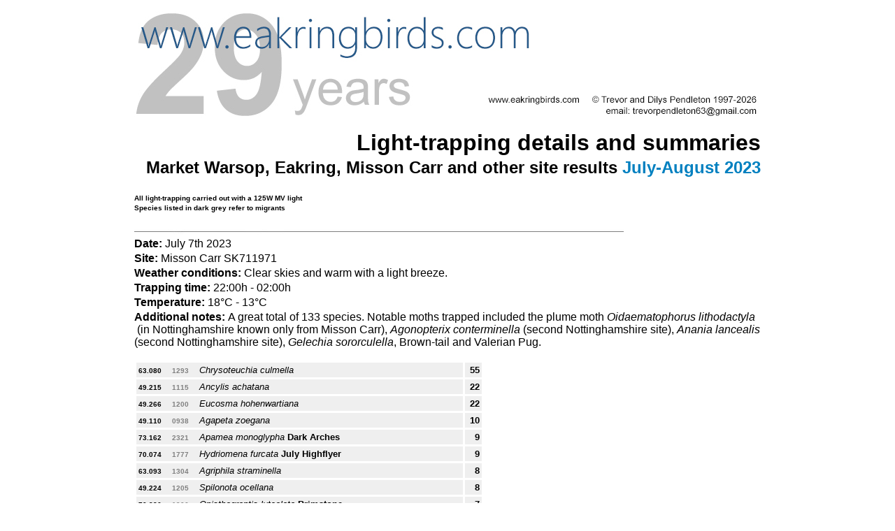

--- FILE ---
content_type: text/html
request_url: http://www.eakringbirds.com/eakringbirds6/mothstrappingresultsjulaug2023.htm
body_size: 28104
content:
<!DOCTYPE html PUBLIC "-//W3C//DTD XHTML 1.0 Transitional//EN" "http://www.w3.org/TR/xhtml1/DTD/xhtml1-transitional.dtd">
<html xmlns="http://www.w3.org/1999/xhtml">

<head>
<meta content="en-gb" http-equiv="Content-Language" />
<meta content="text/html; charset=utf-8" http-equiv="Content-Type" />
<title>Moth trapping results July 2023</title>
<style type="text/css">
.auto-style1 {
	text-align: center;
}
.auto-style2 {
	text-decoration: none;
}
.auto-style12 {
	color: #000000;
}
.auto-style13 {
	color: #05405C;
	text-decoration: none;
}
.auto-style14 {
	background-color: #C0C0C0;
}
.auto-style11 {
	color: #C0C0C0;
}
.auto-style7 {
	text-align: left;
}
.auto-style4 {
	text-decoration: none;
}
.auto-style8 {
	color: #05405C;
}
</style>
</head>

<body>

<p class="auto-style1"><img
src="http://www.eakringbirds.com/eakringbirds5/logomoths.jpg"></p>

<table border="0" cellspacing="1" style="width: 900px" align="center">
    <tr>
        <td align="right"><font size="6" face="Arial"><strong>Light-trapping
        details and summaries</strong></font></td>
    </tr>
    <tr>
        <td align="right"><font size="5" face="Arial"><strong>Market Warsop, 
		Eakring, Misson Carr and other site results</strong> </font><font color="#0080C0"
        size="5" face="Arial"><strong>July-August 2023</strong></font></td>
    </tr>
    <tr>
        <td align="right">&nbsp;</td>
    </tr>
    <tr>
        <td><font size="1" face="Arial"><strong>All
        light-trapping carried out with a 125W MV light </strong></font></td>
    </tr>
    <tr>
        <td><font color="#000000" size="1" face="Arial"><strong>Species
        listed in dark grey refer to migrants</strong></font></td>
    </tr>
    <tr>
        <td>&nbsp;</td>
    </tr>
</table>

<table border="0" cellspacing="1" style="width: 900px" align="center">
    <tr>
        <td><img
        src="http://www.eakringbirds.com/eakringbirds5/textbanner04.jpg"
        width="700" height="9"></td>
    </tr>
    <tr>
        <td><font size="3" face="Arial"><strong>Date:
        </strong><font color="#000000" size="3"
        face="Arial">July 7th 2023</font></font></td>
    </tr>
    <tr>
        <td><font size="3" face="Arial"><strong>Site:
        </strong>Misson Carr SK711971 </font></td>
    </tr>
    <tr>
        <td><font size="3" face="Arial"><strong>Weather
        conditions: </strong>
		<font color="#000000" size="3"
        face="Arial">Clear skies and warm with a light breeze.</font></font></td>
    </tr>
    <tr>
        <td><font size="3" face="Arial"><strong>Trapping
        time: </strong><font color="#000000" size="3"
        face="Arial">22:00h - 02:00h</font></font></td>
    </tr>
    <tr>
        <td><font size="3" face="Arial"><strong>Temperature:
        </strong></font><font color="#000000" size="3"
        face="Arial">18°C - 13°C</font></td>
    </tr>
    <tr>
        <td><font size="3" face="Arial"><strong>Additional
        notes: </strong><font color="#000000" size="3"
        face="Arial">A great total of 133 species. Notable moths trapped 
		included the plume moth <em>Oidaematophorus lithodactyla </em>&nbsp;(in 
		Nottinghamshire known only from Misson Carr), <em>Agonopterix 
		conterminella</em> (second Nottinghamshire site), <em>Anania lancealis
		</em>(second Nottinghamshire site), <em>Gelechia sororculella</em>, 
		Brown-tail and Valerian Pug.</font></font></td>
    </tr>
    <tr>
        <td><font color="#FFFFFF" size="1">....</font></td>
    </tr>
    <tr>
        <td><div align="left">
			<table border="0"
        cellpadding="3" cellspacing="3"
        bgcolor="#FFFFFF" style="width: 500px">
            <tr>
                <td bgcolor="#EFEFEF"><span class="auto-style2"><font size="1" face="Arial"><strong>63.080</strong></font><font
        color="#808080" size="1" face="Arial"><strong> </strong></font><font
        color="#EFEFEF" size="1" face="Arial"><strong>...</strong></font><font
        color="#FFFFFF" size="1" face="Arial"><strong> </strong></font><font
        color="#808080" size="1" face="Arial"><strong>1293 </strong></font><font
        color="#EFEFEF" size="1" face="Arial"><strong>...</strong></font><font
        color="#FFFFFF" size="1" face="Arial"><strong> </strong></font></span>
		<a
        href="http://www.eakringbirds.com/mothimageschrysoteuchiaculmella.htm" class="auto-style2"><font
        color="#000000" size="2" face="Arial"><em>Chrysoteuchia
        culmella</em></font></a></td>
                <td align="right" bgcolor="#EFEFEF">
				<font
                size="2" face="Arial"><strong>55</strong></font></td>
            </tr>
            <tr>
                <td bgcolor="#EFEFEF"><span class="auto-style2"><font size="1" face="Arial"><strong>49.215</strong></font><font
        color="#808080" size="1" face="Arial"><strong> </strong></font><font
        color="#EFEFEF" size="1" face="Arial"><strong>...</strong></font><font
        color="#FFFFFF" size="1" face="Arial"><strong> </strong></font><font
        color="#808080" size="1" face="Arial"><strong>1115 </strong></font><font
        color="#EFEFEF" size="1" face="Arial"><strong>...</strong></font><font
        color="#FFFFFF" size="1" face="Arial"><strong> </strong></font></span>
		<a
        href="http://www.eakringbirds.com/mothimagesancylisachertana.htm" class="auto-style2"><font
        color="#000000" size="2" face="Arial"><em>Ancylis
        achatana</em></font></a></td>
                <td align="right" bgcolor="#EFEFEF">
				<font
                size="2" face="Arial"><strong>22</strong></font></td>
            </tr>
            <tr>
                <td bgcolor="#EFEFEF"><span class="auto-style2"><font size="1" face="Arial"><strong>49.266</strong></font><font
        color="#808080" size="1" face="Arial"><strong> </strong></font><font
        color="#EFEFEF" size="1" face="Arial"><strong>...</strong></font><font
        color="#FFFFFF" size="1" face="Arial"><strong> </strong></font><font
        color="#808080" size="1" face="Arial"><strong>1200 </strong></font><font
        color="#EFEFEF" size="1" face="Arial"><strong>...</strong></font><font
        color="#FFFFFF" size="1" face="Arial"><strong> </strong></font></span>
		<a
        href="http://www.eakringbirds.com/eakringbirds2/mothimageseucosmahohenwartiana.htm" class="auto-style2"><font
        color="#000000" size="2" face="Arial"><em>Eucosma
        hohenwartiana</em></font></a></td>
                <td align="right" bgcolor="#EFEFEF">
				<font
                size="2" face="Arial"><strong>22</strong></font></td>
            </tr>
            <tr>
                <td bgcolor="#EFEFEF"><span class="auto-style2"><font size="1" face="Arial"><strong>49.110</strong></font><font
        color="#808080" size="1" face="Arial"><strong> </strong></font><font
        color="#EFEFEF" size="1" face="Arial"><strong>...</strong></font><font
        color="#FFFFFF" size="1" face="Arial"><strong> </strong></font><font
        color="#808080" size="1" face="Arial"><strong>0938 </strong></font><font
        color="#EFEFEF" size="1" face="Arial"><strong>...</strong></font><font
        color="#FFFFFF" size="1" face="Arial"><strong> </strong></font></span>
		<a
        href="http://www.eakringbirds.com/eakringbirds5/mothimagesagapetazoegana.htm" class="auto-style2"><font
        color="#000000" size="2" face="Arial"><em>Agapeta zoegana</em></font></a></td>
                <td align="right" bgcolor="#EFEFEF"><font
                size="2" face="Arial"><strong>10</strong></font></td>
            </tr>
            <tr>
                <td bgcolor="#EFEFEF"><font color="#000000" size="1"
        face="Arial"><strong>73.162</strong></font><font
        color="#808080" size="1" face="Arial"><strong> </strong></font><font
        color="#EFEFEF" size="1" face="Arial"><strong>...</strong></font><font
        color="#FFFFFF" size="1" face="Arial"><strong> </strong></font><font
        color="#808080" size="1" face="Arial"><strong>2321 </strong></font><font
        color="#EFEFEF" size="1" face="Arial"><strong>...</strong></font><font
        color="#FFFFFF" size="1" face="Arial"><strong> </strong></font>
		<a
        href="http://www.eakringbirds.com/mothimagesdarkarches.htm" class="auto-style2"><font
        color="#000000" size="2" face="Arial"><em>Apamea
        monoglypha </em><strong>Dark Arches</strong></font></a></td>
                <td align="right" bgcolor="#EFEFEF">
				<font
                size="2" face="Arial"><strong>9</strong></font></td>
            </tr>
            <tr>
                <td bgcolor="#EFEFEF"><font color="#000000" size="1"
        face="Arial"><strong>70.074</strong></font><font
        color="#808080" size="1" face="Arial"><strong> </strong></font><font
        color="#EFEFEF" size="1" face="Arial"><strong>...</strong></font><font
        color="#FFFFFF" size="1" face="Arial"><strong> </strong></font><font
        color="#808080" size="1" face="Arial"><strong>1777 </strong></font><font
        color="#EFEFEF" size="1" face="Arial"><strong>...</strong></font><font
        color="#FFFFFF" size="1" face="Arial"><strong> </strong></font>
		<a
        href="http://www.eakringbirds.com/mothimagesjulyhighflyer.htm" class="auto-style2"><font
        color="#000000" size="2" face="Arial"><em>Hydriomena
        furcata </em><strong>July Highflyer</strong></font></a></td>
                <td align="right" bgcolor="#EFEFEF">
				<font
                size="2" face="Arial"><strong>9</strong></font></td>
            </tr>
            <tr>
                <td bgcolor="#EFEFEF"><span class="auto-style2"><font size="1" face="Arial"><strong>63.093</strong></font><font
        color="#808080" size="1" face="Arial"><strong> </strong></font><font
        color="#EFEFEF" size="1" face="Arial"><strong>...</strong></font><font
        color="#FFFFFF" size="1" face="Arial"><strong> </strong></font><font
        color="#808080" size="1" face="Arial"><strong>1304 </strong></font><font
        color="#EFEFEF" size="1" face="Arial"><strong>...</strong></font><font
        color="#FFFFFF" size="1" face="Arial"><strong> </strong></font></span>
		<a
        href="http://www.eakringbirds.com/mothimagesagriphilastraminella.htm" class="auto-style2"><font
        color="#000000" size="2" face="Arial"><em>Agriphila
        straminella</em></font></a></td>
                <td align="right" bgcolor="#EFEFEF">
				<font
                size="2" face="Arial"><strong>8</strong></font></td>
            </tr>
            <tr>
                <td bgcolor="#EFEFEF"><span class="auto-style2"><font size="1" face="Arial"><strong>49.224</strong></font><font
        color="#808080" size="1" face="Arial"><strong> </strong></font><font
        color="#EFEFEF" size="1" face="Arial"><strong>...</strong></font><font
        color="#FFFFFF" size="1" face="Arial"><strong> </strong></font><font
        color="#808080" size="1" face="Arial"><strong>1205 </strong></font><font
        color="#EFEFEF" size="1" face="Arial"><strong>...</strong></font><font
        color="#FFFFFF" size="1" face="Arial"><strong> </strong></font></span>
		<a
        href="http://www.eakringbirds.com/mothimagesspilonotaoccelana.htm" class="auto-style2"><font
        color="#000000" size="2" face="Arial"><em>Spilonota
        ocellana</em></font></a></td>
                <td align="right" bgcolor="#EFEFEF">
				<font
                size="2" face="Arial"><strong>8</strong></font></td>
            </tr>
            <tr>
                <td bgcolor="#EFEFEF"><font color="#000000" size="1"
        face="Arial"><strong>70.226</strong></font><font
        color="#808080" size="1" face="Arial"><strong> </strong></font><font
        color="#EFEFEF" size="1" face="Arial"><strong>...</strong></font><font
        color="#FFFFFF" size="1" face="Arial"><strong> </strong></font><font
        color="#808080" size="1" face="Arial"><strong>1906 </strong></font><font
        color="#EFEFEF" size="1" face="Arial"><strong>...</strong></font><font
        color="#FFFFFF" size="1" face="Arial"><strong> </strong></font>
		<a
        href="http://www.eakringbirds.com/mothimagesbrimstonemoth.htm" class="auto-style2"><font
        color="#000000" size="2" face="Arial"><em>Opisthograptis
        luteolata </em><strong>Brimstone</strong></font></a></td>
                <td align="right" bgcolor="#EFEFEF">
				<font
                size="2" face="Arial"><strong>7</strong></font></td>
            </tr>
            <tr>
                <td bgcolor="#EFEFEF"><span class="auto-style2"><font size="1" face="Arial"><strong>49.155</strong></font><font
        color="#808080" size="1" face="Arial"><strong> </strong></font><font
        color="#EFEFEF" size="1" face="Arial"><strong>...</strong></font><font
        color="#FFFFFF" size="1" face="Arial"><strong> </strong></font><font
        color="#808080" size="1" face="Arial"><strong>1086 </strong></font><font
        color="#EFEFEF" size="1" face="Arial"><strong>...</strong></font><font
        color="#FFFFFF" size="1" face="Arial"><strong> </strong></font></span>
		<a
        href="http://www.eakringbirds.com/eakringbirds3/mothimageshedyasalicella.htm" class="auto-style2"><font
        color="#000000" size="2" face="Arial"><em>Hedya salicella</em></font></a></td>
                <td align="right" bgcolor="#EFEFEF">
				<font
                size="2" face="Arial"><strong>7</strong></font></td>
            </tr>
            <tr>
                <td bgcolor="#EFEFEF"><font color="#000000" size="1"
        face="Arial"><strong>70.016</strong></font><font
        color="#808080" size="1" face="Arial"><strong> </strong></font><font
        color="#EFEFEF" size="1" face="Arial"><strong>...</strong></font><font
        color="#FFFFFF" size="1" face="Arial"><strong> </strong></font><font
        color="#808080" size="1" face="Arial"><strong>1713 </strong></font><font
        color="#EFEFEF" size="1" face="Arial"><strong>...</strong></font><font
        color="#FFFFFF" size="1" face="Arial"><strong> </strong></font>
		<a
        href="http://www.eakringbirds.com/mothimagesribandwave.htm" class="auto-style2"><font
        color="#000000" size="2" face="Arial"><em>Idaea aversata </em><strong>Riband
        Wave</strong></font></a></td>
                <td align="right" bgcolor="#EFEFEF">
				<font
                size="2" face="Arial"><strong>6</strong></font></td>
            </tr>
            <tr>
                <td bgcolor="#EFEFEF"><span class="auto-style2"><font size="1" face="Arial"><strong>35.101</strong></font><font
        color="#808080" size="1" face="Arial"><strong> </strong></font><font
        color="#EFEFEF" size="1" face="Arial"><strong>...</strong></font><font
        color="#FFFFFF" size="1" face="Arial"><strong> </strong></font><font
        color="#808080" size="1" face="Arial"><strong>0802a </strong></font>
		<font
        color="#EFEFEF" size="1" face="Arial"><strong>.</strong></font><font
        color="#FFFFFF" size="1" face="Arial"><strong> </strong></font></span>
		<a class="auto-style2" href="http://www.eakringbirds.com/mothimagesgelechiasororculella.htm">
		<font
        color="#000000" size="2" face="Arial"><em>Gelechia sororculella </em></font>
		</a></td>
                <td align="right" bgcolor="#EFEFEF">
				<font
                size="2" face="Arial"><strong>6</strong></font></td>
            </tr>
            <tr>
                <td bgcolor="#EFEFEF"><span class="auto-style2"><font size="1" face="Arial"><strong>49.109</strong></font><font
        color="#808080" size="1" face="Arial"><strong> </strong></font><font
        color="#EFEFEF" size="1" face="Arial"><strong>...</strong></font><font
        color="#FFFFFF" size="1" face="Arial"><strong> </strong></font><font
        color="#808080" size="1" face="Arial"><strong>0937 </strong></font><font
        color="#EFEFEF" size="1" face="Arial"><strong>...</strong></font><font
        color="#FFFFFF" size="1" face="Arial"><strong> </strong></font></span>
		<a
        href="http://www.eakringbirds.com/mothimagesagapetahamana.htm" class="auto-style2"><font
        color="#000000" size="2" face="Arial"><em>Agapeta hamana</em></font></a></td>
                <td align="right" bgcolor="#EFEFEF">
				<font
                size="2" face="Arial"><strong>6</strong></font></td>
            </tr>
            <tr>
                <td bgcolor="#EFEFEF"><font color="#000000" size="1"
        face="Arial"><strong>70.207</strong></font><font
        color="#808080" size="1" face="Arial"><strong> </strong></font><font
        color="#EFEFEF" size="1" face="Arial"><strong>...</strong></font><font
        color="#FFFFFF" size="1" face="Arial"><strong> </strong></font><font
        color="#808080" size="1" face="Arial"><strong>1887 </strong></font><font
        color="#EFEFEF" size="1" face="Arial"><strong>...</strong></font><font
        color="#FFFFFF" size="1" face="Arial"><strong> </strong></font>
		<a
        href="http://www.eakringbirds.com/mothimagescloudedborder.htm" class="auto-style2"><font
        color="#000000" size="2" face="Arial"><em>Lomaspilis
        marginata </em><strong>Clouded Border</strong></font></a></td>
                <td align="right" bgcolor="#EFEFEF">
				<font
                size="2" face="Arial"><strong>5</strong></font></td>
            </tr>
            <tr>
                <td bgcolor="#EFEFEF"><font color="#000000" size="1"
        face="Arial"><strong>73.342</strong></font><font
        color="#808080" size="1" face="Arial"><strong> </strong></font><font
        color="#EFEFEF" size="1" face="Arial"><strong>...</strong></font><font
        color="#FFFFFF" size="1" face="Arial"><strong> </strong></font><font
        color="#808080" size="1" face="Arial"><strong>2107 </strong></font><font
        color="#EFEFEF" size="1" face="Arial"><strong>...</strong></font><font
        color="#FFFFFF" size="1" face="Arial"><strong> </strong></font>
		<a
        href="http://www.eakringbirds.com/mothimageslargeyellowunderwing.htm" class="auto-style2"><font
        color="#000000" size="2" face="Arial"><em>Noctua pronuba </em><strong>Large
        Yellow Underwing</strong></font></a></td>
                <td align="right" bgcolor="#EFEFEF">
				<font
                size="2" face="Arial"><strong>5</strong></font></td>
            </tr>
            <tr>
                <td bgcolor="#EFEFEF"><font color="#000000" size="1"
        face="Arial"><strong>70.133</strong></font><font
        color="#808080" size="1" face="Arial"><strong> </strong></font><font
        color="#EFEFEF" size="1" face="Arial"><strong>...</strong></font><font
        color="#FFFFFF" size="1" face="Arial"><strong> </strong></font><font
        color="#808080" size="1" face="Arial"><strong>1803 </strong></font><font
        color="#EFEFEF" size="1" face="Arial"><strong>...</strong></font><font
        color="#FFFFFF" size="1" face="Arial"><strong> </strong></font>
		<a
        href="http://www.eakringbirds.com/mothimagessmallrivulet.htm" class="auto-style2"><font
        color="#000000" size="2" face="Arial"><em>Perizoma
        alchemillata </em><strong>Small Rivulet</strong></font></a></td>
                <td align="right" bgcolor="#EFEFEF">
				<font
                size="2" face="Arial"><strong>5</strong></font></td>
            </tr>
            <tr>
                <td bgcolor="#EFEFEF"><font color="#000000" size="1"
        face="Arial"><strong>69.003</strong></font><font
        color="#808080" size="1" face="Arial"><strong> </strong></font><font
        color="#EFEFEF" size="1" face="Arial"><strong>...</strong></font><font
        color="#FFFFFF" size="1" face="Arial"><strong> </strong></font><font
        color="#808080" size="1" face="Arial"><strong>1981 </strong></font><font
        color="#EFEFEF" size="1" face="Arial"><strong>...</strong></font><font
        color="#FFFFFF" size="1" face="Arial"><strong> </strong></font>
		<a
        href="http://www.eakringbirds.com/mothimagespoplarhawkmoth.htm" class="auto-style2"><font
        color="#000000" size="2" face="Arial"><em>Laothoe populi </em><strong>Poplar
        Hawk-moth</strong></font></a></td>
                <td align="right" bgcolor="#EFEFEF">
				<font
                size="2" face="Arial"><strong>5</strong></font></td>
            </tr>
            <tr>
                <td bgcolor="#EFEFEF"><font color="#000000" size="1"
        face="Arial"><strong>70.118</strong></font><font
        color="#808080" size="1" face="Arial"><strong> </strong></font><font
        color="#FFFFFF" size="1" face="Arial"><strong>... </strong></font><font
        color="#808080" size="1" face="Arial"><strong>1791 </strong></font><font
        color="#FFFFFF" size="1" face="Arial"><strong>... </strong></font>
		<a
        href="http://www.eakringbirds.com/mothimagesbrownscallop.htm" class="auto-style2"><font
        color="#000000" size="2" face="Arial"><em>Philereme
        vetulata </em><strong>Brown Scallop</strong></font></a></td>
                <td align="right" bgcolor="#EFEFEF">
				<font
                size="2" face="Arial"><strong>4</strong></font></td>
            </tr>
            <tr>
                <td bgcolor="#EFEFEF"><font color="#000000" size="1"
        face="Arial"><strong>72.063</strong></font><font
        color="#808080" size="1" face="Arial"><strong> </strong></font><font
        color="#EFEFEF" size="1" face="Arial"><strong>...</strong></font><font
        color="#FFFFFF" size="1" face="Arial"><strong> </strong></font><font
        color="#808080" size="1" face="Arial"><strong>2466 </strong></font><font
        color="#EFEFEF" size="1" face="Arial"><strong>...</strong></font><font
        color="#FFFFFF" size="1" face="Arial"><strong> </strong></font>
		<a
        href="http://www.eakringbirds.com/eakringbirds6/mothimagesblackneck.htm" class="auto-style2"><font
        color="#000000" size="2" face="Arial"><em>Lygephila
        pastinum </em><strong>Blackneck</strong></font></a></td>
                <td align="right" bgcolor="#EFEFEF">
				<font
                size="2" face="Arial"><strong>4</strong></font></td>
            </tr>
            <tr>
                <td bgcolor="#EFEFEF"><span class="auto-style2"><font size="1" face="Arial"><strong>35.141</strong></font><font
        color="#808080" size="1" face="Arial"><strong> </strong></font><font
        color="#EFEFEF" size="1" face="Arial"><strong>...</strong></font><font
        color="#FFFFFF" size="1" face="Arial"><strong> </strong></font><font
        color="#808080" size="1" face="Arial"><strong>0765 </strong></font><font
        color="#EFEFEF" size="1" face="Arial"><strong>...</strong></font><font
        color="#FFFFFF" size="1" face="Arial"><strong> </strong></font></span>
		<a
        href="http://www.eakringbirds.com/eakringbirds6/mothimagesteleoidesvulgella.htm" class="auto-style2"><font
        color="#000000" size="2" face="Arial"><em>Teleiodes
        vulgella</em></font></a></td>
                <td align="right" bgcolor="#EFEFEF">
				<font
                size="2" face="Arial"><strong>4</strong></font></td>
            </tr>
            <tr>
                <td bgcolor="#EFEFEF"><font color="#000000" size="1"
        face="Arial"><strong>73.137</strong></font><font
        color="#808080" size="1" face="Arial"><strong> </strong></font><font
        color="#EFEFEF" size="1" face="Arial"><strong>...</strong></font><font
        color="#FFFFFF" size="1" face="Arial"><strong> </strong></font><font
        color="#808080" size="1" face="Arial"><strong>2377 </strong></font><font
        color="#EFEFEF" size="1" face="Arial"><strong>...</strong></font><font
        color="#FFFFFF" size="1" face="Arial"><strong> </strong></font>
		<a
        href="http://www.eakringbirds.com/eakringbirds3/mothimagesfenwainscot.htm" class="auto-style2"><font
        color="#000000" size="2" face="Arial"><em>Arenostola
        phragmitidis </em><strong>Fen Wainscot</strong></font></a></td>
                <td align="right" bgcolor="#EFEFEF">
				<font
                size="2" face="Arial"><strong>4</strong></font></td>
            </tr>
            <tr>
                <td bgcolor="#EFEFEF"><font color="#000000" size="1"
        face="Arial"><strong>72.003</strong></font><font
        color="#808080" size="1" face="Arial"><strong> </strong></font><font
        color="#EFEFEF" size="1" face="Arial"><strong>...</strong></font><font
        color="#FFFFFF" size="1" face="Arial"><strong> </strong></font><font
        color="#808080" size="1" face="Arial"><strong>2477 </strong></font><font
        color="#EFEFEF" size="1" face="Arial"><strong>...</strong></font><font
        color="#FFFFFF" size="1" face="Arial"><strong> </strong></font>
		<a
        href="http://www.eakringbirds.com/mothimagesthesnout.htm" class="auto-style2"><font
        color="#000000" size="2" face="Arial"><em>Hypena
        proboscidalis </em><strong>Snout</strong></font></a></td>
                <td align="right" bgcolor="#EFEFEF">
				<font
                size="2" face="Arial"><strong>3</strong></font></td>
            </tr>
            <tr>
                <td bgcolor="#EFEFEF"><font color="#000000" size="1"
        face="Arial"><strong>73.169</strong></font><font
        color="#808080" size="1" face="Arial"><strong> </strong></font><font
        color="#EFEFEF" size="1" face="Arial"><strong>...</strong></font><font
        color="#FFFFFF" size="1" face="Arial"><strong> </strong></font><font
        color="#808080" size="1" face="Arial"><strong>2343 </strong></font><font
        color="#EFEFEF" size="1" face="Arial"><strong>...</strong></font><font
        color="#FFFFFF" size="1" face="Arial"><strong> </strong></font>
		<a
        href="http://www.eakringbirds.com/mothimagescommonrustic.htm" class="auto-style2"><font
        color="#000000" size="2" face="Arial"><em>Mesapamea
        secalis </em><strong>Common Rustic</strong></font></a></td>
                <td align="right" bgcolor="#EFEFEF">
				<font
                size="2" face="Arial"><strong>3</strong></font></td>
            </tr>
            <tr>
                <td bgcolor="#EFEFEF"><span class="auto-style2"><font size="1" face="Arial"><strong>62.077</strong></font><font
        color="#808080" size="1" face="Arial"><strong> </strong></font><font
        color="#EFEFEF" size="1" face="Arial"><strong>...</strong></font><font
        color="#FFFFFF" size="1" face="Arial"><strong> </strong></font><font
        color="#808080" size="1" face="Arial"><strong>1424 </strong></font><font
        color="#EFEFEF" size="1" face="Arial"><strong>...</strong></font><font
        color="#FFFFFF" size="1" face="Arial"><strong> </strong></font></span>
		<a
        href="http://www.eakringbirds.com/mothimagesendotrichaflammealis.htm" class="auto-style2"><font
        color="#000000" size="2" face="Arial"><em>Endotricha
        flammealis</em></font></a><font color="#000000" size="2"
        face="Arial"><em> </em></font></td>
                <td align="right" bgcolor="#EFEFEF">
				<font
                size="2" face="Arial"><strong>3</strong></font></td>
            </tr>
            <tr>
                <td bgcolor="#EFEFEF"><font color="#000000" size="1"
        face="Arial"><strong>73.216</strong></font><font
        color="#808080" size="1" face="Arial"><strong> </strong></font><font
        color="#EFEFEF" size="1" face="Arial"><strong>...</strong></font><font
        color="#FFFFFF" size="1" face="Arial"><strong> </strong></font><font
        color="#808080" size="1" face="Arial"><strong>2318 </strong></font><font
        color="#EFEFEF" size="1" face="Arial"><strong>...</strong></font><font
        color="#FFFFFF" size="1" face="Arial"><strong> </strong></font>
		<a
        href="http://www.eakringbirds.com/mothimagesdunbar.htm" class="auto-style2"><font
        color="#000000" size="2" face="Arial"><em>Cosmia
        trapezina </em><strong>Dun-bar</strong></font></a></td>
                <td align="right" bgcolor="#EFEFEF">
				<font
                size="2" face="Arial"><strong>3</strong></font></td>
            </tr>
            <tr>
                <td bgcolor="#EFEFEF"><span class="auto-style2"><font size="1" face="Arial"><strong>63.038</strong></font><font
        color="#808080" size="1" face="Arial"><strong> </strong></font><font
        color="#EFEFEF" size="1" face="Arial"><strong>...</strong></font><font
        color="#FFFFFF" size="1" face="Arial"><strong> </strong></font><font
        color="#808080" size="1" face="Arial"><strong>1405 </strong></font><font
        color="#EFEFEF" size="1" face="Arial"><strong>...</strong></font><font
        color="#FFFFFF" size="1" face="Arial"><strong> </strong></font></span>
		<a
        href="http://www.eakringbirds.com/mothimagesmotherofpearl.htm" class="auto-style2"><font
        color="#000000" size="2" face="Arial"><em>Patania
        ruralis </em><strong>Mother of Pearl</strong></font></a></td>
                <td align="right" bgcolor="#EFEFEF">
				<font
                size="2" face="Arial"><strong>3</strong></font></td>
            </tr>
            <tr>
                <td bgcolor="#EFEFEF"><font color="#000000" size="1"
        face="Arial"><strong>72.013</strong></font><font
        color="#808080" size="1" face="Arial"><strong> </strong></font><font
        color="#EFEFEF" size="1" face="Arial"><strong>...</strong></font><font
        color="#FFFFFF" size="1" face="Arial"><strong> </strong></font><font
        color="#808080" size="1" face="Arial"><strong>2030 </strong></font><font
        color="#EFEFEF" size="1" face="Arial"><strong>...</strong></font><font
        color="#FFFFFF" size="1" face="Arial"><strong> </strong></font>
		<a
        href="http://www.eakringbirds.com/mothimagesyellowtail.htm" class="auto-style2"><font
        color="#000000" size="2" face="Arial"><em>Euproctis
        similis </em><strong>Yellow-tail</strong></font></a></td>
                <td align="right" bgcolor="#EFEFEF">
				<font
                size="2" face="Arial"><strong>3</strong></font></td>
            </tr>
            <tr>
                <td bgcolor="#EFEFEF"><span class="auto-style2"><font color="#000000" size="1"
        face="Arial"><strong>16.020</strong></font><font
        color="#808080" size="1" face="Arial"><strong> </strong></font><font
        color="#EFEFEF" size="1" face="Arial"><strong>...</strong></font><font
        color="#FFFFFF" size="1" face="Arial"><strong> </strong></font><font
        color="#808080" size="1" face="Arial"><strong>0441 </strong></font><font
        color="#EFEFEF" size="1" face="Arial"><strong>...</strong></font><font
        color="#FFFFFF" size="1" face="Arial"><strong> </strong></font></span>
		<a
        href="http://www.eakringbirds.com/eakringbirds4/mothimagesparaswammerdamianebulella.htm" class="auto-style2"><font
        color="#000000" size="2" face="Arial"><em>Paraswammerdamia
        nebulella</em></font></a></td>
                <td align="right" bgcolor="#EFEFEF">
				<font
                size="2" face="Arial"><strong>3</strong></font></td>
            </tr>
            <tr>
                <td bgcolor="#EFEFEF"><span class="auto-style2"><font size="1" face="Arial"><strong>49.025</strong></font><font
        color="#808080" size="1" face="Arial"><strong> </strong></font><font
        color="#EFEFEF" size="1" face="Arial"><strong>...</strong></font><font
        color="#FFFFFF" size="1" face="Arial"><strong> </strong></font><font
        color="#808080" size="1" face="Arial"><strong>0970 </strong></font><font
        color="#EFEFEF" size="1" face="Arial"><strong>...</strong></font><font
        color="#FFFFFF" size="1" face="Arial"><strong> </strong></font></span>
		<a
        href="http://www.eakringbirds.com/mothimagesbarredfruittreetortrix.htm" class="auto-style2"><font
        color="#000000" size="2" face="Arial"><em>Pandemis
        cerasana </em><strong>Barred Fruit-tree Tortrix</strong></font></a></td>
                <td align="right" bgcolor="#EFEFEF">
				<font
                size="2" face="Arial"><strong>3</strong></font></td>
            </tr>
            <tr>
                <td bgcolor="#EFEFEF"><font color="#000000" size="1"
        face="Arial"><strong>74.003</strong></font><font
        color="#808080" size="1" face="Arial"><strong> </strong></font><font
        color="#EFEFEF" size="1" face="Arial"><strong>...</strong></font><font
        color="#FFFFFF" size="1" face="Arial"><strong> </strong></font><font
        color="#808080" size="1" face="Arial"><strong>2077 </strong></font><font
        color="#EFEFEF" size="1" face="Arial"><strong>...</strong></font><font
        color="#FFFFFF" size="1" face="Arial"><strong> </strong></font>
		<a
        href="http://www.eakringbirds.com/mothimagesshortcloakedmoth.htm" class="auto-style2"><font
        color="#000000" size="2" face="Arial"><em>Nola
        cucullatella </em><strong>Short-cloaked Moth</strong></font></a></td>
                <td align="right" bgcolor="#EFEFEF">
				<font
                size="2" face="Arial"><strong>3</strong></font></td>
            </tr>
            <tr>
                <td bgcolor="#EFEFEF"><font color="#000000" size="1"
        face="Arial"><strong>70.013</strong></font><font
        color="#808080" size="1" face="Arial"><strong> </strong></font><font
        color="#EFEFEF" size="1" face="Arial"><strong>...</strong></font><font
        color="#FFFFFF" size="1" face="Arial"><strong> </strong></font><font
        color="#808080" size="1" face="Arial"><strong>1702 </strong></font><font
        color="#EFEFEF" size="1" face="Arial"><strong>...</strong></font><font
        color="#FFFFFF" size="1" face="Arial"><strong> </strong></font>
		<a
        href="http://www.eakringbirds.com/mothimagessmallfanfootedwave.htm" class="auto-style2"><font
        color="#000000" size="2" face="Arial"><em>Idaea biselata </em><strong>Small
        Fan-footed Wave</strong></font></a></td>
                <td align="right" bgcolor="#EFEFEF">
				<font
                size="2" face="Arial"><strong>3</strong></font></td>
            </tr>
            <tr>
                <td bgcolor="#EFEFEF"><font color="#000000" size="1"
        face="Arial"><strong>71.025</strong></font><font
        color="#808080" size="1" face="Arial"><strong> </strong></font><font
        color="#EFEFEF" size="1" face="Arial"><strong>...</strong></font><font
        color="#FFFFFF" size="1" face="Arial"><strong> </strong></font><font
        color="#808080" size="1" face="Arial"><strong>1994 </strong></font><font
        color="#EFEFEF" size="1" face="Arial"><strong>...</strong></font><font
        color="#FFFFFF" size="1" face="Arial"><strong> </strong></font>
		<a
        href="http://www.eakringbirds.com/mothimagesbufftip.htm" class="auto-style2"><font
        color="#000000" size="2" face="Arial"><em>Phalera
        bucephala </em><strong>Buff-tip</strong></font></a></td>
                <td align="right" bgcolor="#EFEFEF">
				<font
                size="2" face="Arial"><strong>3</strong></font></td>
            </tr>
            <tr>
                <td bgcolor="#EFEFEF"><font color="#000000" size="1"
        face="Arial"><strong>73.172</strong></font><font
        color="#808080" size="1" face="Arial"><strong> </strong></font><font
        color="#EFEFEF" size="1" face="Arial"><strong>...</strong></font><font
        color="#FFFFFF" size="1" face="Arial"><strong> </strong></font><font
        color="#808080" size="1" face="Arial"><strong>2341 </strong></font><font
        color="#EFEFEF" size="1" face="Arial"><strong>...</strong></font><font
        color="#FFFFFF" size="1" face="Arial"><strong> </strong></font>
		<a
        href="http://www.eakringbirds.com/mothimagescloakedminor.htm" class="auto-style2"><font
        color="#000000" size="2" face="Arial"><em>Mesoligia
        furuncula </em><strong>Cloaked Minor</strong></font></a></td>
                <td align="right" bgcolor="#EFEFEF">
				<font
                size="2" face="Arial"><strong>3</strong></font></td>
            </tr>
            <tr>
                <td bgcolor="#EFEFEF"><font color="#000000" size="1"
        face="Arial"><strong>66.010</strong></font><font
        color="#808080" size="1" face="Arial"><strong> </strong></font><font
        color="#EFEFEF" size="1" face="Arial"><strong>...</strong></font><font
        color="#FFFFFF" size="1" face="Arial"><strong> </strong></font><font
        color="#808080" size="1" face="Arial"><strong>1640 </strong></font><font
        color="#EFEFEF" size="1" face="Arial"><strong>...</strong></font><font
        color="#FFFFFF" size="1" face="Arial"><strong> </strong></font>
		<a
        href="http://www.eakringbirds.com/mothimagesthedrinker.htm" class="auto-style2"><font
        color="#000000" size="2" face="Arial"><em>Euthrix
        potatoria </em><strong>Drinker</strong></font></a></td>
                <td align="right" bgcolor="#EFEFEF">
				<font
                size="2" face="Arial"><strong>3</strong></font></td>
            </tr>
            <tr>
                <td bgcolor="#EFEFEF"><span class="auto-style2"><font size="1" face="Arial"><strong>63.025</strong></font><font
        color="#808080" size="1" face="Arial"><strong> </strong></font><font
        color="#EFEFEF" size="1" face="Arial"><strong>...</strong></font><font
        color="#FFFFFF" size="1" face="Arial"><strong> </strong></font><font
        color="#808080" size="1" face="Arial"><strong>1376 </strong></font><font
        color="#EFEFEF" size="1" face="Arial"><strong>...</strong></font><font
        color="#FFFFFF" size="1" face="Arial"><strong> </strong></font></span>
		<a
        href="http://www.eakringbirds.com/mothimagessmallmagpie.htm" class="auto-style2"><font
        color="#000000" size="2" face="Arial"><em>Anania
        hortulata </em><strong>Small Magpie</strong></font></a></td>
                <td align="right" bgcolor="#EFEFEF">
				<font
                size="2" face="Arial"><strong>3</strong></font></td>
            </tr>
            <tr>
                <td bgcolor="#EFEFEF"><span class="auto-style2"><font size="1" face="Arial"><strong>49.294</strong></font><font
        color="#808080" size="1" face="Arial"><strong> </strong></font><font
        color="#EFEFEF" size="1" face="Arial"><strong>...</strong></font><font
        color="#FFFFFF" size="1" face="Arial"><strong> </strong></font><font
        color="#808080" size="1" face="Arial"><strong>1175 </strong></font><font
        color="#EFEFEF" size="1" face="Arial"><strong>...</strong></font><font
        color="#FFFFFF" size="1" face="Arial"><strong> </strong></font></span>
		<a
        href="http://www.eakringbirds.com/mothimagesbrambleshootmoth.htm" class="auto-style2"><font
        color="#000000" size="2" face="Arial"><em>Notocelia
        uddmanniana </em><strong>Bramble Shoot Moth</strong></font></a></td>
                <td align="right" bgcolor="#EFEFEF">
				<font
                size="2" face="Arial"><strong>3</strong></font></td>
            </tr>
            <tr>
                <td bgcolor="#EFEFEF"><font color="#000000" size="1"
        face="Arial"><strong>72.002</strong></font><font
        color="#808080" size="1" face="Arial"><strong> </strong></font><font
        color="#EFEFEF" size="1" face="Arial"><strong>...</strong></font><font
        color="#FFFFFF" size="1" face="Arial"><strong> </strong></font><font
        color="#808080" size="1" face="Arial"><strong>2474 </strong></font><font
        color="#EFEFEF" size="1" face="Arial"><strong>...</strong></font><font
        color="#FFFFFF" size="1" face="Arial"><strong> </strong></font>
		<a
        href="http://www.eakringbirds.com/mothimagesstrawdot.htm" class="auto-style2"><font
        color="#000000" size="2" face="Arial"><em>Rivula
        sericealis </em><strong>Straw Dot</strong></font></a></td>
                <td align="right" bgcolor="#EFEFEF">
				<font
                size="2" face="Arial"><strong>3</strong></font></td>
            </tr>
            <tr>
                <td bgcolor="#EFEFEF"><font color="#000000" size="1"
        face="Arial"><strong>73.290</strong></font><font
        color="#808080" size="1" face="Arial"><strong> </strong></font><font
        color="#EFEFEF" size="1" face="Arial"><strong>...</strong></font><font
        color="#FFFFFF" size="1" face="Arial"><strong> </strong></font><font
        color="#808080" size="1" face="Arial"><strong>2192 </strong></font><font
        color="#EFEFEF" size="1" face="Arial"><strong>...</strong></font><font
        color="#FFFFFF" size="1" face="Arial"><strong> </strong></font>
		<a
        href="http://www.eakringbirds.com/eakringbirds5/mothimagesbrownlinebrighteye.htm" class="auto-style2"><font
        color="#000000" size="2" face="Arial"><em>Mythimna
        conigera </em><strong>Brown-line Bright-eye</strong></font></a></td>
                <td align="right" bgcolor="#EFEFEF">
				<font
                size="2" face="Arial"><strong>3</strong></font></td>
            </tr>
            <tr>
                <td bgcolor="#EFEFEF"><font color="#000000" size="1"
        face="Arial"><strong>73.298</strong></font><font
        color="#808080" size="1" face="Arial"><strong> </strong></font><font
        color="#EFEFEF" size="1" face="Arial"><strong>...</strong></font><font
        color="#FFFFFF" size="1" face="Arial"><strong> </strong></font><font
        color="#808080" size="1" face="Arial"><strong>2193 </strong></font><font
        color="#EFEFEF" size="1" face="Arial"><strong>...</strong></font><font
        color="#FFFFFF" size="1" face="Arial"><strong> </strong></font>
		<a
        href="http://www.eakringbirds.com/mothimagesclay.htm" class="auto-style2"><font
        color="#000000" size="2" face="Arial"><em>Mythimna
        ferrago </em><strong>Clay</strong></font></a></td>
                <td align="right" bgcolor="#EFEFEF">
				<font
                size="2" face="Arial"><strong>3</strong></font></td>
            </tr>
            <tr>
                <td bgcolor="#EFEFEF"><span class="auto-style2"><font color="#000000" size="1"
        face="Arial"><strong>16.001</strong></font><font
        color="#FFFFFF" size="1" face="Arial"><strong> </strong></font><font
        color="#EFEFEF" size="1" face="Arial"><strong>...</strong></font><font
        color="#FFFFFF" size="1" face="Arial"><strong> </strong></font><font
        color="#808080" size="1" face="Arial"><strong>0424 </strong></font><font
        color="#EFEFEF" size="1" face="Arial"><strong>...</strong></font><font
        color="#FFFFFF" size="1" face="Arial"><strong> </strong></font></span>
		<a
        href="http://www.eakringbirds.com/eakringbirds4/mothimagesbirdcherryermine.htm" class="auto-style2"><font
        color="#000000" size="2" face="Arial"><em>Yponomeuta
        evonymella </em><strong>Bird-cherry Ermine</strong></font></a></td>
                <td align="right" bgcolor="#EFEFEF">
				<font
                size="2" face="Arial"><strong>3</strong></font></td>
            </tr>
            <tr>
                <td bgcolor="#EFEFEF"><font color="#000000" size="1"
        face="Arial"><strong>70.147</strong></font><font
        color="#808080" size="1" face="Arial"><strong> </strong></font><font
        color="#EFEFEF" size="1" face="Arial"><strong>...</strong></font><font
        color="#FFFFFF" size="1" face="Arial"><strong> </strong></font>
		<font
        color="#808080" size="1" face="Arial"><strong>1811 </strong></font><font
        color="#EFEFEF" size="1" face="Arial"><strong>...</strong></font><font
        color="#FFFFFF" size="1" face="Arial"><strong> </strong></font>
		<a class="auto-style2" href="http://www.eakringbirds.com/mothimagesslenderpug.htm">
		<font
        color="#000000" size="2" face="Arial"><em>Eupithecia tenuiata </em>
		<strong>Slender Pug</strong></font></a></td>
                <td align="right" bgcolor="#EFEFEF">
				<font
                size="2" face="Arial"><strong>3</strong></font></td>
            </tr>
            <tr>
                <td bgcolor="#EFEFEF"><span class="auto-style2"><font size="1" face="Arial"><strong>63.067</strong></font><font
        color="#808080" size="1" face="Arial"><strong> </strong></font><font
        color="#EFEFEF" size="1" face="Arial"><strong>...</strong></font><font
        color="#FFFFFF" size="1" face="Arial"><strong> </strong></font><font
        color="#808080" size="1" face="Arial"><strong>1338 </strong></font><font
        color="#EFEFEF" size="1" face="Arial"><strong>...</strong></font><font
        color="#FFFFFF" size="1" face="Arial"><strong> </strong></font></span>
		<a
        href="http://www.eakringbirds.com/mothimagesdipleurinalacustrata.htm" class="auto-style2"><font
        color="#000000" size="2" face="Arial"><em>Eudonia
        lacustrata</em></font></a></td>
                <td align="right" bgcolor="#EFEFEF">
				<font
                size="2" face="Arial"><strong>2</strong></font></td>
            </tr>
            <tr>
                <td bgcolor="#EFEFEF"><font color="#000000" size="1"
        face="Arial"><strong>70.252</strong></font><font
        color="#808080" size="1" face="Arial"><strong> </strong></font><font
        color="#EFEFEF" size="1" face="Arial"><strong>...</strong></font><font
        color="#FFFFFF" size="1" face="Arial"><strong> </strong></font><font
        color="#808080" size="1" face="Arial"><strong>1931 </strong></font><font
        color="#EFEFEF" size="1" face="Arial"><strong>...</strong></font><font
        color="#FFFFFF" size="1" face="Arial"><strong> </strong></font>
		<a
        href="http://www.eakringbirds.com/mothimagespepperedmoth.htm" class="auto-style2"><font
        color="#000000" size="2" face="Arial"><em>Biston
        betularia </em><strong>Peppered Moth</strong></font></a></td>
                <td align="right" bgcolor="#EFEFEF">
				<font
                size="2" face="Arial"><strong>2</strong></font></td>
            </tr>
            <tr>
                <td bgcolor="#EFEFEF"><font color="#000000" size="1"
        face="Arial"><strong>70.270</strong></font><font
        color="#808080" size="1" face="Arial"><strong> </strong></font><font
        color="#EFEFEF" size="1" face="Arial"><strong>...</strong></font><font
        color="#FFFFFF" size="1" face="Arial"><strong> </strong></font><font
        color="#808080" size="1" face="Arial"><strong>1947 </strong></font><font
        color="#EFEFEF" size="1" face="Arial"><strong>...</strong></font><font
        color="#FFFFFF" size="1" face="Arial"><strong> </strong></font>
		<a
        href="http://www.eakringbirds.com/mothimagestheengrailed.htm" class="auto-style2"><font
        color="#000000" size="2" face="Arial"><em>Ectropis
        crepuscularia </em><strong>Engrailed</strong></font></a></td>
                <td align="right" bgcolor="#EFEFEF">
				<font
                size="2" face="Arial"><strong>2</strong></font></td>
            </tr>
            <tr>
                <td bgcolor="#EFEFEF"><span class="auto-style2"><font size="1" face="Arial"><strong>35.157</strong></font><font
        color="#808080" size="1" face="Arial"><strong> </strong></font><font
        color="#EFEFEF" size="1" face="Arial"><strong>...</strong></font><font
        color="#FFFFFF" size="1" face="Arial"><strong> </strong></font><font
        color="#808080" size="1" face="Arial"><strong>0758 </strong></font><font
        color="#EFEFEF" size="1" face="Arial"><strong>...</strong></font><font
        color="#FFFFFF" size="1" face="Arial"><strong> </strong></font></span>
		<a
        href="http://www.eakringbirds.com/eakringbirds4/mothimagesrecurvarialeucatella.htm" class="auto-style2"><font
        color="#000000" size="2" face="Arial"><em>Recurvaria
        leucatella</em></font></a></td>
                <td align="right" bgcolor="#EFEFEF">
				<font
                size="2" face="Arial"><strong>2</strong></font></td>
            </tr>
            <tr>
                <td bgcolor="#EFEFEF"><font color="#000000" size="1"
        face="Arial"><strong>73.343</strong></font><font
        color="#808080" size="1" face="Arial"><strong> </strong></font><font
        color="#EFEFEF" size="1" face="Arial"><strong>...</strong></font><font
        color="#FFFFFF" size="1" face="Arial"><strong> </strong></font><font
        color="#808080" size="1" face="Arial"><strong>2110 </strong></font><font
        color="#EFEFEF" size="1" face="Arial"><strong>...</strong></font><font
        color="#FFFFFF" size="1" face="Arial"><strong> </strong></font>
		<a
        href="http://www.eakringbirds.com/mothimagesbroadborderedyellowunderwing.htm" class="auto-style2"><font
        color="#000000" size="2" face="Arial"><em>Noctua
        fimbriata </em><strong>Broad-bordered Yellow Underwing</strong></font></a></td>
                <td align="right" bgcolor="#EFEFEF">
				<font
                size="2" face="Arial"><strong>2</strong></font></td>
            </tr>
            <tr>
                <td bgcolor="#EFEFEF"><font color="#000000" size="1"
        face="Arial"><strong>70.142</strong></font><font
        color="#808080" size="1" face="Arial"><strong> </strong></font><font
        color="#EFEFEF" size="1" face="Arial"><strong>...</strong></font><font
        color="#FFFFFF" size="1" face="Arial"><strong> </strong></font><font
        color="#808080" size="1" face="Arial"><strong>1858 </strong></font><font
        color="#EFEFEF" size="1" face="Arial"><strong>...</strong></font><font
        color="#FFFFFF" size="1" face="Arial"><strong> </strong></font>
		<a
        href="http://www.eakringbirds.com/eakringbirds3/mothimagesvpug.htm" class="auto-style2"><font
        color="#000000" size="2" face="Arial"><em>Chloroclystis
        v-ata </em><strong>V-Pug</strong></font></a></td>
                <td align="right" bgcolor="#EFEFEF">
				<font
                size="2" face="Arial"><strong>2</strong></font></td>
            </tr>
            <tr>
                <td bgcolor="#EFEFEF"><span class="auto-style2"><font size="1" face="Arial"><strong>49.166</strong></font><font
        color="#808080" size="1" face="Arial"><strong> </strong></font><font
        color="#EFEFEF" size="1" face="Arial"><strong>...</strong></font><font
        color="#FFFFFF" size="1" face="Arial"><strong> </strong></font><font
        color="#808080" size="1" face="Arial"><strong>1076 </strong></font><font
        color="#EFEFEF" size="1" face="Arial"><strong>...</strong></font><font
        color="#FFFFFF" size="1" face="Arial"><strong> </strong></font></span>
		<a
        href="http://www.eakringbirds.com/mothimagescelyphalacunana.htm" class="auto-style2"><font
        color="#000000" size="2" face="Arial"><em>Celypha
        lacunana</em></font></a></td>
                <td align="right" bgcolor="#EFEFEF">
				<font
                size="2" face="Arial"><strong>2</strong></font></td>
            </tr>
            <tr>
                <td bgcolor="#EFEFEF"><font color="#000000" size="1"
        face="Arial"><strong>70.241</strong></font><font
        color="#808080" size="1" face="Arial"><strong> </strong></font><font
        color="#EFEFEF" size="1" face="Arial"><strong>...</strong></font><font
        color="#FFFFFF" size="1" face="Arial"><strong> </strong></font><font
        color="#808080" size="1" face="Arial"><strong>1921 </strong></font><font
        color="#EFEFEF" size="1" face="Arial"><strong>...</strong></font><font
        color="#FFFFFF" size="1" face="Arial"><strong> </strong></font>
		<a
        href="http://www.eakringbirds.com/mothimagesscallopedoak.htm" class="auto-style2"><font
        color="#000000" size="2" face="Arial"><em>Crocallis
        elinguaria </em><strong>Scalloped Oak</strong></font></a></td>
                <td align="right" bgcolor="#EFEFEF">
				<font
                size="2" face="Arial"><strong>2</strong></font></td>
            </tr>
            <tr>
                <td bgcolor="#EFEFEF"><span class="auto-style2"><font size="1" face="Arial"><strong>49.157</strong></font><font
        color="#808080" size="1" face="Arial"><strong> </strong></font><font
        color="#EFEFEF" size="1" face="Arial"><strong>...</strong></font><font
        color="#FFFFFF" size="1" face="Arial"><strong> </strong></font><font
        color="#808080" size="1" face="Arial"><strong>1082 </strong></font><font
        color="#EFEFEF" size="1" face="Arial"><strong>...</strong></font><font
        color="#FFFFFF" size="1" face="Arial"><strong> </strong></font></span>
		<a
        href="http://www.eakringbirds.com/eakringbirds3/mothimagesplumtortrix.htm" class="auto-style2"><font
        color="#000000" size="2" face="Arial"><em>Hedya pruniana </em><strong>Plum
        Tortrix</strong></font></a></td>
                <td align="right" bgcolor="#EFEFEF">
				<font
                size="2" face="Arial"><strong>2</strong></font></td>
            </tr>
            <tr>
                <td bgcolor="#EFEFEF"><span class="auto-style2"><font color="#000000" size="1"
        face="Arial"><strong>20.011</strong></font><font
        color="#808080" size="1" face="Arial"><strong> </strong></font><font
        color="#EFEFEF" size="1" face="Arial"><strong>...</strong></font><font
        color="#FFFFFF" size="1" face="Arial"><strong> </strong></font><font
        color="#808080" size="1" face="Arial"><strong>0410 </strong></font><font
        color="#EFEFEF" size="1" face="Arial"><strong>...</strong></font><font
        color="#FFFFFF" size="1" face="Arial"><strong> </strong></font></span>
		<a
        href="http://www.eakringbirds.com/eakringbirds3/mothimagesargyresthiabrockeella.htm" class="auto-style13"><font
        color="#000000" size="2" face="Arial"><em>Argyresthia
        brockeella</em></font></a></td>
                <td align="right" bgcolor="#EFEFEF">
				<font
                size="2" face="Arial"><strong>2</strong></font></td>
            </tr>
            <tr>
                <td bgcolor="#EFEFEF"><font color="#000000" size="1"
        face="Arial"><strong>69.016</strong></font><font
        color="#808080" size="1" face="Arial"><strong> </strong></font><font
        color="#EFEFEF" size="1" face="Arial"><strong>...</strong></font><font
        color="#FFFFFF" size="1" face="Arial"><strong> </strong></font><font
        color="#808080" size="1" face="Arial"><strong>1991 </strong></font><font
        color="#EFEFEF" size="1" face="Arial"><strong>...</strong></font><font
        color="#FFFFFF" size="1" face="Arial"><strong> </strong></font>
		<a
        href="http://www.eakringbirds.com/mothimageselephanthawkmoth.htm" class="auto-style2"><font
        color="#000000" size="2" face="Arial"><em>Deilephila
        elpenor </em><strong>Elephant Hawk-moth</strong></font></a></td>
                <td align="right" bgcolor="#EFEFEF">
				<font
                size="2" face="Arial"><strong>2</strong></font></td>
            </tr>
            <tr>
                <td bgcolor="#EFEFEF"><span class="auto-style2"><font size="1" face="Arial"><strong>36.001</strong></font><font
        color="#808080" size="1" face="Arial"><strong> </strong></font><font
        color="#EFEFEF" size="1" face="Arial"><strong>...</strong></font><font
        color="#FFFFFF" size="1" face="Arial"><strong> </strong></font><font
        color="#808080" size="1" face="Arial"><strong>0878 </strong></font><font
        color="#EFEFEF" size="1" face="Arial"><strong>...</strong></font><font
        color="#FFFFFF" size="1" face="Arial"><strong> </strong></font></span>
		<a
        href="http://www.eakringbirds.com/mothimagesbatrachedrapraeangusta.htm" class="auto-style2"><font
        color="#000000" size="2" face="Arial"><em>Batrachedra
        praeangusta</em></font></a></td>
                <td align="right" bgcolor="#EFEFEF">
				<font
                size="2" face="Arial"><strong>2</strong></font></td>
            </tr>
            <tr>
                <td bgcolor="#EFEFEF"><span class="auto-style2"><font size="1" face="Arial"><strong>49.013</strong></font><font
        color="#808080" size="1" face="Arial"><strong> </strong></font><font
        color="#EFEFEF" size="1" face="Arial"><strong>...</strong></font><font
        color="#FFFFFF" size="1" face="Arial"><strong> </strong></font><font
        color="#808080" size="1" face="Arial"><strong>0977 </strong></font><font
        color="#EFEFEF" size="1" face="Arial"><strong>...</strong></font><font
        color="#FFFFFF" size="1" face="Arial"><strong> </strong></font></span>
		<a
        href="http://www.eakringbirds.com/mothimageslargefruittreetortrix.htm" class="auto-style2"><font
        color="#000000" size="2" face="Arial"><em>Archips podana </em><strong>Large
        Fruit-tree Tortrix</strong></font></a></td>
                <td align="right" bgcolor="#EFEFEF">
				<font
                size="2" face="Arial"><strong>2</strong></font></td>
            </tr>
            <tr>
                <td bgcolor="#EFEFEF"><span class="auto-style2"><font size="1" face="Arial"><strong>49.161</strong></font><font
        color="#808080" size="1" face="Arial"><strong> </strong></font><font
        color="#EFEFEF" size="1" face="Arial"><strong>...</strong></font><font
        color="#FFFFFF" size="1" face="Arial"><strong> </strong></font><font
        color="#808080" size="1" face="Arial"><strong>1063 </strong></font><font
        color="#EFEFEF" size="1" face="Arial"><strong>...</strong></font><font
        color="#FFFFFF" size="1" face="Arial"><strong> </strong></font></span>
		<a
        href="http://www.eakringbirds.com/mothimagescelyphastriana.htm" class="auto-style2"><font
        color="#000000" size="2" face="Arial"><em>Celypha striana</em></font></a></td>
                <td align="right" bgcolor="#EFEFEF">
				<font
                size="2" face="Arial"><strong>2</strong></font></td>
            </tr>
            <tr>
                <td bgcolor="#EFEFEF"><font color="#000000" size="1"
        face="Arial"><strong>70.093</strong></font><font
        color="#808080" size="1" face="Arial"><strong> </strong></font><font
        color="#EFEFEF" size="1" face="Arial"><strong>...</strong></font><font
        color="#FFFFFF" size="1" face="Arial"><strong> </strong></font><font
        color="#808080" size="1" face="Arial"><strong>1758 </strong></font><font
        color="#EFEFEF" size="1" face="Arial"><strong>...</strong></font><font
        color="#FFFFFF" size="1" face="Arial"><strong> </strong></font>
		<a
        href="http://www.eakringbirds.com/mothimagesbarredstraw.htm" class="auto-style2"><font
        color="#000000" size="2" face="Arial"><em>Gandaritis
        pyraliata </em><strong>Barred Straw</strong></font></a></td>
                <td align="right" bgcolor="#EFEFEF">
				<font
                size="2" face="Arial"><strong>2</strong></font></td>
            </tr>
            <tr>
                <td bgcolor="#EFEFEF"><font color="#000000" size="1"
        face="Arial"><strong>73.163</strong></font><font
        color="#808080" size="1" face="Arial"><strong> </strong></font><font
        color="#EFEFEF" size="1" face="Arial"><strong>...</strong></font><font
        color="#FFFFFF" size="1" face="Arial"><strong> </strong></font><font
        color="#808080" size="1" face="Arial"><strong>2322 </strong></font><font
        color="#EFEFEF" size="1" face="Arial"><strong>...</strong></font><font
        color="#FFFFFF" size="1" face="Arial"><strong> </strong></font>
		<a
        href="http://www.eakringbirds.com/mothimageslightarches.htm" class="auto-style2"><font
        color="#000000" size="2" face="Arial"><em>Apamea
        lithoxylaea </em><strong>Light Arches</strong></font></a></td>
                <td align="right" bgcolor="#EFEFEF">
				<font
                size="2" face="Arial"><strong>2</strong></font></td>
            </tr>
            <tr>
                <td bgcolor="#EFEFEF"><font color="#000000" size="1"
        face="Arial"><strong>73.361</strong></font><font
        color="#808080" size="1" face="Arial"><strong> </strong></font><font
        color="#EFEFEF" size="1" face="Arial"><strong>...</strong></font><font
        color="#FFFFFF" size="1" face="Arial"><strong> </strong></font><font
        color="#808080" size="1" face="Arial"><strong>2128 </strong></font><font
        color="#EFEFEF" size="1" face="Arial"><strong>...</strong></font><font
        color="#FFFFFF" size="1" face="Arial"><strong> </strong></font>
		<a
        href="http://www.eakringbirds.com/mothimagesdoublesquarespot.htm" class="auto-style2"><font
        color="#000000" size="2" face="Arial"><em>Xestia
        triangulum </em><strong>Double Square-spot</strong></font></a></td>
                <td align="right" bgcolor="#EFEFEF">
				<font
                size="2" face="Arial"><strong>2</strong></font></td>
            </tr>
            <tr>
                <td bgcolor="#EFEFEF"><font color="#000000" size="1"
        face="Arial"><strong>73.096</strong></font><font
        color="#808080" size="1" face="Arial"><strong> </strong></font><font
        color="#EFEFEF" size="1" face="Arial"><strong>...</strong></font><font
        color="#FFFFFF" size="1" face="Arial"><strong> </strong></font><font
        color="#808080" size="1" face="Arial"><strong>2381 </strong></font><font
        color="#EFEFEF" size="1" face="Arial"><strong>...</strong></font><font
        color="#FFFFFF" size="1" face="Arial"><strong> </strong></font>
		<a
        href="http://www.eakringbirds.com/mothimagesuncertain.htm" class="auto-style2"><font
        color="#000000" size="2" face="Arial"><em>Hoplodrina
        octogenaria </em><strong>Uncertain</strong></font></a></td>
                <td align="right" bgcolor="#EFEFEF">
				<font
                size="2" face="Arial"><strong>2</strong></font></td>
            </tr>
            <tr>
                <td bgcolor="#EFEFEF"><span class="auto-style2"><font size="1" face="Arial"><strong>49.234</strong></font><font
        color="#808080" size="1" face="Arial"><strong> </strong></font><font
        color="#EFEFEF" size="1" face="Arial"><strong>...</strong></font><font
        color="#FFFFFF" size="1" face="Arial"><strong> </strong></font><font
        color="#808080" size="1" face="Arial"><strong>1150 </strong></font><font
        color="#EFEFEF" size="1" face="Arial"><strong>...</strong></font><font
        color="#FFFFFF" size="1" face="Arial"><strong> </strong></font></span>
		<a
        href="http://www.eakringbirds.com/mothimagesepinotiaabbreviana.htm" class="auto-style2"><font
        color="#000000" size="2" face="Arial"><em>Epinotia
        abbreviana</em></font></a></td>
                <td align="right" bgcolor="#EFEFEF">
				<font
                size="2" face="Arial"><strong>2</strong></font></td>
            </tr>
            <tr>
                <td bgcolor="#EFEFEF"><span class="auto-style2"><font size="1" face="Arial"><strong>41.003</strong></font><font
        color="#808080" size="1" face="Arial"><strong> </strong></font><font
        color="#EFEFEF" size="1" face="Arial"><strong>...</strong></font><font
        color="#FFFFFF" size="1" face="Arial"><strong> </strong></font><font
        color="#808080" size="1" face="Arial"><strong>0874 </strong></font><font
        color="#EFEFEF" size="1" face="Arial"><strong>...</strong></font><font
        color="#FFFFFF" size="1" face="Arial"><strong> </strong></font></span>
		<a
        href="http://www.eakringbirds.com/mothimagesblastobasislacticolella.htm" class="auto-style2"><font
        color="#000000" size="2" face="Arial"><em>Blastobasis
        lacticolella</em></font></a></td>
                <td align="right" bgcolor="#EFEFEF">
				<font
                size="2" face="Arial"><strong>2</strong></font></td>
            </tr>
            <tr>
                <td bgcolor="#EFEFEF"><font color="#000000" size="1"
        face="Arial"><strong>73.345</strong></font><font
        color="#808080" size="1" face="Arial"><strong> </strong></font><font
        color="#EFEFEF" size="1" face="Arial"><strong>...</strong></font><font
        color="#FFFFFF" size="1" face="Arial"><strong> </strong></font><font
        color="#808080" size="1" face="Arial"><strong>2109 </strong></font><font
        color="#EFEFEF" size="1" face="Arial"><strong>...</strong></font><font
        color="#FFFFFF" size="1" face="Arial"><strong> </strong></font>
		<a
        href="http://www.eakringbirds.com/mothimageslesseryellowunderwing.htm" class="auto-style2"><font
        color="#000000" size="2" face="Arial"><em>Noctua comes </em><strong>Lesser
        Yellow Underwing</strong></font></a></td>
                <td align="right" bgcolor="#EFEFEF">
				<font
                size="2" face="Arial"><strong>2</strong></font></td>
            </tr>
            <tr>
                <td bgcolor="#EFEFEF"><font color="#000000" size="1"
        face="Arial"><strong>70.258</strong></font><font
        color="#808080" size="1" face="Arial"><strong> </strong></font><font
        color="#EFEFEF" size="1" face="Arial"><strong>...</strong></font><font
        color="#FFFFFF" size="1" face="Arial"><strong> </strong></font><font
        color="#808080" size="1" face="Arial"><strong>1937 </strong></font><font
        color="#EFEFEF" size="1" face="Arial"><strong>...</strong></font><font
        color="#FFFFFF" size="1" face="Arial"><strong> </strong></font>
		<a
        href="http://www.eakringbirds.com/mothimageswillowbeauty.htm" class="auto-style2"><font
        color="#000000" size="2" face="Arial"><em>Peribatodes
        rhomboidaria </em><strong>Willow Beauty</strong></font></a></td>
                <td align="right" bgcolor="#EFEFEF">
				<font
                size="2" face="Arial"><strong>2</strong></font></td>
            </tr>
            <tr>
                <td bgcolor="#EFEFEF"><span class="auto-style2"><font color="#000000" size="1"
        face="Arial"><strong>16.015</strong></font><font
        color="#808080" size="1" face="Arial"><strong> </strong></font><font
        color="#EFEFEF" size="1" face="Arial"><strong>...</strong></font><font
        color="#FFFFFF" size="1" face="Arial"><strong> </strong></font><font
        color="#808080" size="1" face="Arial"><strong>0437 </strong></font><font
        color="#EFEFEF" size="1" face="Arial"><strong>...</strong></font><font
        color="#FFFFFF" size="1" face="Arial"><strong> </strong></font></span>
		<a
        href="http://www.eakringbirds.com/eakringbirds4/mothimagesswammerdamiacaesiella.htm" class="auto-style13"><font
        color="#000000" size="2" face="Arial"><em>Swammerdamia
        caesiella</em></font></a></td>
                <td align="right" bgcolor="#EFEFEF">
				<font
                size="2" face="Arial"><strong>2</strong></font></td>
            </tr>
            <tr>
                <td bgcolor="#EFEFEF"><span class="auto-style2"><font size="1" face="Arial"><strong>49.156</strong></font><font
        color="#808080" size="1" face="Arial"><strong> </strong></font><font
        color="#EFEFEF" size="1" face="Arial"><strong>...</strong></font><font
        color="#FFFFFF" size="1" face="Arial"><strong> </strong></font><font
        color="#808080" size="1" face="Arial"><strong>1083 </strong></font><font
        color="#EFEFEF" size="1" face="Arial"><strong>...</strong></font><font
        color="#FFFFFF" size="1" face="Arial"><strong> </strong></font></span>
		<a
        href="http://www.eakringbirds.com/mothimagesmarbledorchardtortrix.htm" class="auto-style2"><font
        color="#000000" size="2" face="Arial"><em>Hedya
        nubiferana </em><strong>Marbled Orchard Tortrix</strong></font></a></td>
                <td align="right" bgcolor="#EFEFEF">
				<font
                size="2" face="Arial"><strong>2</strong></font></td>
            </tr>
            <tr>
                <td bgcolor="#EFEFEF"><span class="auto-style2"><font size="1" face="Arial"><strong>49.084</strong></font><font
        color="#808080" size="1" face="Arial"><strong> </strong></font><font
        color="#EFEFEF" size="1" face="Arial"><strong>...</strong></font><font
        color="#808080" size="1" face="Arial"><strong> 1045 </strong></font><font
        color="#EFEFEF" size="1" face="Arial"><strong>...</strong></font><font
        color="#FFFFFF" size="1" face="Arial"><strong> </strong></font></span>
		<a
        href="http://www.eakringbirds.com/eakringbirds6/mothimagesaclerisnotana.htm" class="auto-style2"><font
        color="#000000" size="2" face="Arial"><em>Acleris notana</em></font></a></td>
                <td align="right" bgcolor="#EFEFEF">
				<font
                size="2" face="Arial"><strong>2</strong></font></td>
            </tr>
            <tr>
                <td bgcolor="#EFEFEF"><span class="auto-style2"><font size="1" face="Arial"><strong>49.281</strong></font><font
        color="#808080" size="1" face="Arial"><strong> </strong></font><font
        color="#EFEFEF" size="1" face="Arial"><strong>...</strong></font><font
        color="#FFFFFF" size="1" face="Arial"><strong> </strong></font><font
        color="#808080" size="1" face="Arial"><strong>1168 </strong></font><font
        color="#EFEFEF" size="1" face="Arial"><strong>...</strong></font><font
        color="#FFFFFF" size="1" face="Arial"><strong> </strong></font></span>
		<a
        href="http://www.eakringbirds.com/mothimagesgypsonomasociana.htm" class="auto-style2"><font
        color="#000000" size="2" face="Arial"><em>Gypsonoma
        sociana</em></font></a></td>
                <td align="right" bgcolor="#EFEFEF">
				<font
                size="2" face="Arial"><strong>2</strong></font></td>
            </tr>
            <tr>
                <td class="auto-style14"><font color="#000000" size="1"
        face="Arial"><strong>73.015</strong></font><font
        color="#808080" size="1" face="Arial"><strong> </strong></font>
				<font size="1" face="Arial"><strong><span class="auto-style11">...</span></strong></font><font
        color="#FFFFFF" size="1" face="Arial"><strong> </strong></font><font
        color="#808080" size="1" face="Arial"><strong>2441 </strong></font>
				<font size="1" face="Arial"><strong><span class="auto-style11">...</span></strong></font><font
        color="#FFFFFF" size="1" face="Arial"><strong> </strong></font>
		<a
        href="http://www.eakringbirds.com/mothimagessilverymoth.htm" class="auto-style2"><font
        color="#000000" size="2" face="Arial"><em>Autographa
        gamma </em><strong>Silver Y</strong></font></a></td>
                <td align="right" class="auto-style14">
				<font
                size="2" face="Arial"><strong>2</strong></font></td>
            </tr>
            <tr>
                <td bgcolor="#EFEFEF"><font color="#000000" size="1"
        face="Arial"><strong>70.265</strong></font><font
        color="#808080" size="1" face="Arial"><strong> </strong></font><font
        color="#EFEFEF" size="1" face="Arial"><strong>...</strong></font><font
        color="#FFFFFF" size="1" face="Arial"><strong> </strong></font><font
        color="#808080" size="1" face="Arial"><strong>1941 </strong></font><font
        color="#EFEFEF" size="1" face="Arial"><strong>...</strong></font><font
        color="#FFFFFF" size="1" face="Arial"><strong> </strong></font>
		<a
        href="http://www.eakringbirds.com/mothimagesmottledbeauty.htm" class="auto-style2"><font
        color="#000000" size="2" face="Arial"><em>Alcis repandata
        </em><strong>Mottled Beauty</strong></font></a></td>
                <td align="right" bgcolor="#EFEFEF">
				<font
                size="2" face="Arial"><strong>2</strong></font></td>
            </tr>
            <tr>
                <td bgcolor="#EFEFEF"><font color="#000000" size="1"
        face="Arial"><strong>65.009</strong></font><font
        color="#808080" size="1" face="Arial"><strong> </strong></font><font
        color="#EFEFEF" size="1" face="Arial"><strong>...</strong></font><font
        color="#FFFFFF" size="1" face="Arial"><strong> </strong></font><font
        color="#808080" size="1" face="Arial"><strong>1653 </strong></font><font
        color="#EFEFEF" size="1" face="Arial"><strong>...</strong></font><font
        color="#FFFFFF" size="1" face="Arial"><strong> </strong></font>
		<a
        href="http://www.eakringbirds.com/eakringbirds2/mothimagesbuffarches.htm" class="auto-style2"><font
        color="#000000" size="2" face="Arial"><em>Habrosyne
        pyritoides </em><strong>Buff Arches</strong></font></a></td>
                <td align="right" bgcolor="#EFEFEF">
				<font
                size="2" face="Arial"><strong>2</strong></font></td>
            </tr>
            <tr>
                <td bgcolor="#EFEFEF"><span class="auto-style2"><font size="1" face="Arial"><strong>63.017</strong></font><font
        color="#808080" size="1" face="Arial"><strong> </strong></font><font
        color="#EFEFEF" size="1" face="Arial"><strong>...</strong></font><font
        color="#FFFFFF" size="1" face="Arial"><strong> </strong></font><font
        color="#808080" size="1" face="Arial"><strong>1377 </strong></font><font
        color="#EFEFEF" size="1" face="Arial"><strong>...</strong></font><font
        color="#FFFFFF" size="1" face="Arial"><strong> </strong></font></span>
		<a
        href="http://www.eakringbirds.com/mothimagesananialancealis.htm" class="auto-style2"><font
        color="#000000" size="2" face="Arial"><em>Anania
        lancealis</em></font></a></td>
                <td align="right" bgcolor="#EFEFEF">
				<font
                size="2" face="Arial"><strong>2</strong></font></td>
            </tr>
            <tr>
                <td bgcolor="#EFEFEF"><font color="#000000" size="1"
        face="Arial"><strong>72.069</strong></font><font
        color="#808080" size="1" face="Arial"><strong> </strong></font><font
        color="#EFEFEF" size="1" face="Arial"><strong>...</strong></font><font
        color="#FFFFFF" size="1" face="Arial"><strong> </strong></font><font
        color="#808080" size="1" face="Arial"><strong>2473 </strong></font><font
        color="#EFEFEF" size="1" face="Arial"><strong>...</strong></font><font
        color="#FFFFFF" size="1" face="Arial"><strong> </strong></font>
		<a
        href="http://www.eakringbirds.com/mothimagesbeautifulhooktip.htm" class="auto-style2"><font
        color="#000000" size="2" face="Arial"><em>Laspeyria
        flexula </em><strong>Beautiful Hook-tip</strong></font></a></td>
                <td align="right" bgcolor="#EFEFEF">
				<font
                size="2" face="Arial"><strong>2</strong></font></td>
            </tr>
            <tr>
                <td bgcolor="#EFEFEF"><span class="auto-style2"><font size="1" face="Arial"><strong>49.345</strong></font><font
        color="#808080" size="1" face="Arial"><strong> </strong></font><font
        color="#EFEFEF" size="1" face="Arial"><strong>...</strong></font><font
        color="#FFFFFF" size="1" face="Arial"><strong> </strong></font><font
        color="#808080" size="1" face="Arial"><strong>1219 </strong></font><font
        color="#EFEFEF" size="1" face="Arial"><strong>...</strong></font><font
        color="#FFFFFF" size="1" face="Arial"><strong> </strong></font></span>
		<a
        href="http://www.eakringbirds.com/mothimageslathronymphastrigana.htm" class="auto-style2"><font
        color="#000000" size="2" face="Arial"><em>Lathronympha
        strigana</em></font></a></td>
                <td align="right" bgcolor="#EFEFEF"><font
                size="2" face="Arial"><strong>1</strong></font></td>
            </tr>
            <tr>
                <td bgcolor="#EFEFEF"><font color="#000000" size="1"
        face="Arial"><strong>65.001</strong></font><font
        color="#808080" size="1" face="Arial"><strong> </strong></font><font
        color="#EFEFEF" size="1" face="Arial"><strong>...</strong></font><font
        color="#FFFFFF" size="1" face="Arial"><strong> </strong></font><font
        color="#808080" size="1" face="Arial"><strong>1645 </strong></font><font
        color="#EFEFEF" size="1" face="Arial"><strong>...</strong></font><font
        color="#FFFFFF" size="1" face="Arial"><strong> </strong></font>
		<a
        href="http://www.eakringbirds.com/mothimagesscallopedhooktip.htm" class="auto-style2"><font
        color="#000000" size="2" face="Arial"><em>Falcaria
        lacertinaria </em><strong>Scalloped Hook-tip</strong></font></a></td>
                <td align="right" bgcolor="#EFEFEF"><font
                size="2" face="Arial"><strong>1</strong></font></td>
            </tr>
            <tr>
                <td bgcolor="#EFEFEF"><span class="auto-style2"><font size="1" face="Arial"><strong>49.275</strong></font><font
        color="#808080" size="1" face="Arial"><strong> </strong></font><font
        color="#EFEFEF" size="1" face="Arial"><strong>...</strong></font><font
        color="#FFFFFF" size="1" face="Arial"><strong> </strong></font><font
        color="#808080" size="1" face="Arial"><strong>1192 </strong></font><font
        color="#EFEFEF" size="1" face="Arial"><strong>...</strong></font><font
        color="#FFFFFF" size="1" face="Arial"><strong> </strong></font></span>
		<a
        href="http://www.eakringbirds.com/mothimageseucosmaconterminana.htm" class="auto-style2"><font
        color="#000000" size="2" face="Arial"><em>Eucosma
        conterminana</em></font></a></td>
                <td align="right" bgcolor="#EFEFEF"><font
                size="2" face="Arial"><strong>1</strong></font></td>
            </tr>
            <tr>
                <td bgcolor="#EFEFEF"><font color="#000000" size="1"
        face="Arial"><strong>70.299</strong></font><font
        color="#808080" size="1" face="Arial"><strong> </strong></font><font
        color="#EFEFEF" size="1" face="Arial"><strong>...</strong></font><font
        color="#FFFFFF" size="1" face="Arial"><strong> </strong></font><font
        color="#808080" size="1" face="Arial"><strong>1666 </strong></font><font
        color="#EFEFEF" size="1" face="Arial"><strong>...</strong></font><font
        color="#FFFFFF" size="1" face="Arial"><strong> </strong></font>
		<a
        href="http://www.eakringbirds.com/eakringbirds2/mothimageslargeemerald.htm" class="auto-style2"><font
        color="#000000" size="2" face="Arial"><em>Geometra
        papilionaria </em><strong>Large Emerald</strong></font></a></td>
                <td align="right" bgcolor="#EFEFEF"><font
                size="2" face="Arial"><strong>1</strong></font></td>
            </tr>
            <tr>
                <td bgcolor="#EFEFEF"><font color="#000000" size="1"
        face="Arial"><strong>70.141</strong></font><font
        color="#808080" size="1" face="Arial"><strong> </strong></font><font
        color="#EFEFEF" size="1" face="Arial"><strong>...</strong></font><font
        color="#FFFFFF" size="1" face="Arial"><strong> </strong></font><font
        color="#808080" size="1" face="Arial"><strong>1862 </strong></font><font
        color="#EFEFEF" size="1" face="Arial"><strong>...</strong></font><font
        color="#FFFFFF" size="1" face="Arial"><strong> </strong></font>
		<a
        href="http://www.eakringbirds.com/mothimagesdoublestripedpug.htm" class="auto-style2"><font
        color="#000000" size="2" face="Arial"><em>Gymnoscelis
        rufifasciata </em><strong>Double-striped Pug</strong></font></a></td>
                <td align="right" bgcolor="#EFEFEF"><font
                size="2" face="Arial"><strong>1</strong></font></td>
            </tr>
            <tr>
                <td bgcolor="#EFEFEF"><span class="auto-style2"><font size="1" face="Arial"><strong>49.295</strong></font><font
        color="#808080" size="1" face="Arial"><strong> </strong></font><font
        color="#EFEFEF" size="1" face="Arial"><strong>...</strong></font><font
        color="#FFFFFF" size="1" face="Arial"><strong> </strong></font><font
        color="#808080" size="1" face="Arial"><strong>1178 </strong></font><font
        color="#EFEFEF" size="1" face="Arial"><strong>...</strong></font><font
        color="#FFFFFF" size="1" face="Arial"><strong> </strong></font></span>
		<a class="auto-style2" href="http://www.eakringbirds.com/mothimagesnotoceliaroborana.htm"><font
        color="#000000" size="2" face="Arial"><em>Notocelia
        roborana</em></font></a></td>
                <td align="right" bgcolor="#EFEFEF"><font
                size="2" face="Arial"><strong>1</strong></font></td>
            </tr>
            <tr>
                <td bgcolor="#EFEFEF"><font color="#000000" size="1"
        face="Arial"><strong>70.045</strong></font><font
        color="#808080" size="1" face="Arial"><strong> </strong></font><font
        color="#EFEFEF" size="1" face="Arial"><strong>...</strong></font><font
        color="#FFFFFF" size="1" face="Arial"><strong> </strong></font><font
        color="#808080" size="1" face="Arial"><strong>1732 </strong></font><font
        color="#EFEFEF" size="1" face="Arial"><strong>...</strong></font><font
        color="#FFFFFF" size="1" face="Arial"><strong> </strong></font>
		<a
        href="http://www.eakringbirds.com/eakringbirds2/mothimagesshadedbroadbar.htm" class="auto-style2"><font
        color="#000000" size="2" face="Arial"><em>Scotopteryx
        chenopodiata </em><strong>Shaded Broad-bar</strong></font></a></td>
                <td align="right" bgcolor="#EFEFEF"><font
                size="2" face="Arial"><strong>1</strong></font></td>
            </tr>
            <tr>
                <td bgcolor="#EFEFEF"><span class="auto-style2"><font size="1" face="Arial"><strong>63.064</strong></font><font
        color="#808080" size="1" face="Arial"><strong> </strong></font><font
        color="#EFEFEF" size="1" face="Arial"><strong>...</strong></font><font
        color="#FFFFFF" size="1" face="Arial"><strong> </strong></font><font
        color="#808080" size="1" face="Arial"><strong>1334 </strong></font><font
        color="#EFEFEF" size="1" face="Arial"><strong>...</strong></font><font
        color="#FFFFFF" size="1" face="Arial"><strong> </strong></font></span>
		<a
        href="http://www.eakringbirds.com/mothimagesscopariaambigualis.htm" class="auto-style2"><font
        color="#000000" size="2" face="Arial"><em>Scoparia
        ambigualis</em></font></a></td>
                <td align="right" bgcolor="#EFEFEF"><font
                size="2" face="Arial"><strong>1</strong></font></td>
            </tr>
            <tr>
                <td bgcolor="#EFEFEF"><font color="#000000" size="1"
        face="Arial"><strong>70.181</strong></font><font
        color="#808080" size="1" face="Arial"><strong> </strong></font><font
        color="#EFEFEF" size="1" face="Arial"><strong>...</strong></font><font
        color="#FFFFFF" size="1" face="Arial"><strong> </strong></font><font
        color="#808080" size="1" face="Arial"><strong>1821 </strong></font><font
        color="#EFEFEF" size="1" face="Arial"><strong>...</strong></font><font
        color="#FFFFFF" size="1" face="Arial"><strong> </strong></font>
		<a
        href="http://www.eakringbirds.com/mothimagesvalerianpug.htm" class="auto-style2"><font
        color="#000000" size="2" face="Arial"><em>Eupethicia
        valerianata </em><strong>Valerian Pug</strong></font></a></td>
                <td align="right" bgcolor="#EFEFEF"><font
                size="2" face="Arial"><strong>1</strong></font></td>
            </tr>
            <tr>
                <td bgcolor="#EFEFEF"><span class="auto-style2"><font size="1" face="Arial"><strong>49.288</strong></font><font
        color="#808080" size="1" face="Arial"><strong> </strong></font><font
        color="#EFEFEF" size="1" face="Arial"><strong>...</strong></font><font
        color="#FFFFFF" size="1" face="Arial"><strong> </strong></font><font
        color="#808080" size="1" face="Arial"><strong>1183 </strong></font><font
        color="#EFEFEF" size="1" face="Arial"><strong>...</strong></font><font
        color="#FFFFFF" size="1" face="Arial"><strong> </strong></font></span>
		<a
        href="http://www.eakringbirds.com/mothimagesepiblemafoenella.htm" class="auto-style2"><font
        color="#000000" size="2" face="Arial"><em>Epiblema
        foenella</em></font></a></td>
                <td align="right" bgcolor="#EFEFEF"><font
                size="2" face="Arial"><strong>1</strong></font></td>
            </tr>
            <tr>
                <td bgcolor="#EFEFEF"><font color="#000000" size="1"
        face="Arial"><strong>73.301</strong></font><font
        color="#808080" size="1" face="Arial"><strong> </strong></font><font
        color="#EFEFEF" size="1" face="Arial"><strong>...</strong></font><font
        color="#FFFFFF" size="1" face="Arial"><strong> </strong></font><font
        color="#808080" size="1" face="Arial"><strong>2205 </strong></font><font
        color="#EFEFEF" size="1" face="Arial"><strong>...</strong></font><font
        color="#FFFFFF" size="1" face="Arial"><strong> </strong></font>
		<a
        href="http://www.eakringbirds.com/mothimagesshoulderstripedwainscot.htm" class="auto-style2"><font
        color="#000000" size="2" face="Arial"><em>Leucania comma </em><strong>Shoulder-striped
        Wainscot</strong></font></a></td>
                <td align="right" bgcolor="#EFEFEF"><font
                size="2" face="Arial"><strong>1</strong></font></td>
            </tr>
            <tr>
                <td bgcolor="#EFEFEF"><font color="#000000" size="1"
        face="Arial"><strong>70.305</strong></font><font
        color="#808080" size="1" face="Arial"><strong> </strong></font><font
        color="#EFEFEF" size="1" face="Arial"><strong>...</strong></font><font
        color="#FFFFFF" size="1" face="Arial"><strong> </strong></font><font
        color="#808080" size="1" face="Arial"><strong>1669 </strong></font><font
        color="#EFEFEF" size="1" face="Arial"><strong>...</strong></font><font
        color="#FFFFFF" size="1" face="Arial"><strong> </strong></font>
		<a
        href="http://www.eakringbirds.com/mothimagescommonemerald.htm" class="auto-style2"><font
        color="#000000" size="2" face="Arial"><em>Hemithea
        aestivaria </em><strong>Common Emerald</strong></font></a></td>
                <td align="right" bgcolor="#EFEFEF"><font
                size="2" face="Arial"><strong>1</strong></font></td>
            </tr>
            <tr>
                <td bgcolor="#EFEFEF"><font color="#000000" size="1"
        face="Arial"><strong>70.190</strong></font><font
        color="#808080" size="1" face="Arial"><strong> </strong></font><font
        color="#EFEFEF" size="1" face="Arial"><strong>...</strong></font><font
        color="#FFFFFF" size="1" face="Arial"><strong> </strong></font><font
        color="#808080" size="1" face="Arial"><strong>1837 </strong></font><font
        color="#EFEFEF" size="1" face="Arial"><strong>...</strong></font><font
        color="#FFFFFF" size="1" face="Arial"><strong> </strong></font>
		<a
        href="http://www.eakringbirds.com/eakringbirds4/mothimagesgreypug.htm" class="auto-style2"><font
        color="#000000" size="2" face="Arial"><em>Eupithecia
        subfuscata </em><strong>Grey Pug</strong></font></a></td>
                <td align="right" bgcolor="#EFEFEF"><font
                size="2" face="Arial"><strong>1</strong></font></td>
            </tr>
            <tr>
                <td bgcolor="#EFEFEF"><span class="auto-style2"><font size="1" face="Arial"><strong>32.010</strong></font><font
        color="#808080" size="1" face="Arial"><strong> </strong></font><font
        color="#EFEFEF" size="1" face="Arial"><strong>...</strong></font><font
        color="#FFFFFF" size="1" face="Arial"><strong> </strong></font><font
        color="#808080" size="1" face="Arial"><strong>0710 </strong></font><font
        color="#EFEFEF" size="1" face="Arial"><strong>...</strong></font><font
        color="#FFFFFF" size="1" face="Arial"><strong> </strong></font></span>
		<a class="auto-style2" href="http://www.eakringbirds.com/mothimagesagonopterixconterminella.htm"><font
        color="#000000" size="2" face="Arial"><em>Agonopterix conterminella</em></font></a></td>
                <td align="right" bgcolor="#EFEFEF"><font
                size="2" face="Arial"><strong>1</strong></font></td>
            </tr>
            <tr>
                <td bgcolor="#EFEFEF"><font color="#000000" size="1"
        face="Arial"><strong>72.009</strong></font><font
        color="#808080" size="1" face="Arial"><strong> </strong></font><font
        color="#EFEFEF" size="1" face="Arial"><strong>...</strong></font><font
        color="#FFFFFF" size="1" face="Arial"><strong> </strong></font><font
        color="#808080" size="1" face="Arial"><strong>2031 </strong></font><font
        color="#EFEFEF" size="1" face="Arial"><strong>...</strong></font><font
        color="#FFFFFF" size="1" face="Arial"><strong> </strong></font>
		<a
        href="http://www.eakringbirds.com/mothimageswhitesatin.htm" class="auto-style2"><font
        color="#000000" size="2" face="Arial"><em>Leucoma salicis
        </em><strong>White Satin</strong></font></a></td>
                <td align="right" bgcolor="#EFEFEF"><font
                size="2" face="Arial"><strong>1</strong></font></td>
            </tr>
            <tr>
                <td bgcolor="#EFEFEF"><font color="#000000" size="1"
        face="Arial"><strong>70.024</strong></font><font
        color="#808080" size="1" face="Arial"><strong> </strong></font><font
        color="#EFEFEF" size="1" face="Arial"><strong>...</strong></font><font
        color="#FFFFFF" size="1" face="Arial"><strong> </strong></font><font
        color="#808080" size="1" face="Arial"><strong>1690 </strong></font><font
        color="#EFEFEF" size="1" face="Arial"><strong>...</strong></font><font
        color="#FFFFFF" size="1" face="Arial"><strong> </strong></font>
		<a
        href="http://www.eakringbirds.com/mothimagessmallbloodvein.htm" class="auto-style2"><font
        color="#000000" size="2" face="Arial"><em>Scopula
        imitaria </em><strong>Small Blood-vein</strong></font></a></td>
                <td align="right" bgcolor="#EFEFEF"><font
                size="2" face="Arial"><strong>1</strong></font></td>
            </tr>
            <tr>
                <td bgcolor="#EFEFEF"><span class="auto-style2"><font size="1" face="Arial"><strong>49.231</strong></font><font
        color="#808080" size="1" face="Arial"><strong> </strong></font><font
        color="#EFEFEF" size="1" face="Arial"><strong>...</strong></font><font
        color="#FFFFFF" size="1" face="Arial"><strong> </strong></font><font
        color="#808080" size="1" face="Arial"><strong>1155 </strong></font><font
        color="#EFEFEF" size="1" face="Arial"><strong>...</strong></font><font
        color="#FFFFFF" size="1" face="Arial"><strong> </strong></font></span>
		<a
        href="http://www.eakringbirds.com/eakringbirds6/mothimagesepinotiabrunnichana.htm" class="auto-style2"><font
        color="#000000" size="2" face="Arial"><em>Epinotia
        brunnichana</em></font></a></td>
                <td align="right" bgcolor="#EFEFEF"><font
                size="2" face="Arial"><strong>1</strong></font></td>
            </tr>
            <tr>
                <td bgcolor="#EFEFEF"><font color="#000000" size="1"
        face="Arial"><strong>70.121</strong></font><font
        color="#808080" size="1" face="Arial"><strong> </strong></font><font
        color="#EFEFEF" size="1" face="Arial"><strong>...</strong></font><font
        color="#FFFFFF" size="1" face="Arial"><strong> </strong></font><font
        color="#808080" size="1" face="Arial"><strong>1789 </strong></font><font
        color="#EFEFEF" size="1" face="Arial"><strong>...</strong></font><font
        color="#FFFFFF" size="1" face="Arial"><strong> </strong></font>
		<a
        href="http://www.eakringbirds.com/eakringbirds4/mothimagesscallopshell.htm" class="auto-style2"><font
        color="#000000" size="2" face="Arial"><em>Hydria undulata
        </em><strong>Scallop Shell</strong></font></a></td>
                <td align="right" bgcolor="#EFEFEF"><font
                size="2" face="Arial"><strong>1</strong></font></td>
            </tr>
            <tr>
                <td bgcolor="#EFEFEF"><span class="auto-style2"><font size="1" face="Arial"><strong>49.265</strong></font><font
        color="#808080" size="1" face="Arial"><strong> </strong></font><font
        color="#EFEFEF" size="1" face="Arial"><strong>...</strong></font><font
        color="#FFFFFF" size="1" face="Arial"><strong> </strong></font><font
        color="#808080" size="1" face="Arial"><strong>1201 </strong></font><font
        color="#EFEFEF" size="1" face="Arial"><strong>...</strong></font><font
        color="#FFFFFF" size="1" face="Arial"><strong> </strong></font></span>
		<a
        href="http://www.eakringbirds.com/mothimageseucosmacana.htm" class="auto-style2"><font
        color="#000000" size="2" face="Arial"><em>Eucosma cana</em></font></a></td>
                <td align="right" bgcolor="#EFEFEF"><font
                size="2" face="Arial"><strong>1</strong></font></td>
            </tr>
            <tr>
                <td bgcolor="#EFEFEF"><span class="auto-style2"><font color="#000000" size="1"
        face="Arial"><strong>20.011</strong></font><font
        color="#808080" size="1" face="Arial"><strong> </strong></font><font
        color="#EFEFEF" size="1" face="Arial"><strong>...</strong></font><font
        color="#FFFFFF" size="1" face="Arial"><strong> </strong></font><font
        color="#808080" size="1" face="Arial"><strong>0410 </strong></font><font
        color="#EFEFEF" size="1" face="Arial"><strong>...</strong></font><font
        color="#FFFFFF" size="1" face="Arial"><strong> </strong></font></span>
		<a
        href="http://www.eakringbirds.com/eakringbirds3/mothimagesargyresthiabrockeella.htm" class="auto-style13"><font
        color="#000000" size="2" face="Arial"><em>Argyresthia
        brockeella</em></font></a></td>
                <td align="right" bgcolor="#EFEFEF"><font
                size="2" face="Arial"><strong>1</strong></font></td>
            </tr>
            <tr>
                <td bgcolor="#EFEFEF"><span class="auto-style2"><font size="1" face="Arial"><strong>49.062</strong></font><font
        color="#808080" size="1" face="Arial"><strong> </strong></font><font
        color="#EFEFEF" size="1" face="Arial"><strong>...</strong></font><font
        color="#FFFFFF" size="1" face="Arial"><strong> </strong></font><font
        color="#808080" size="1" face="Arial"><strong>1036 </strong></font><font
        color="#EFEFEF" size="1" face="Arial"><strong>...</strong></font><font
        color="#FFFFFF" size="1" face="Arial"><strong> </strong></font></span>
		<a
        href="http://www.eakringbirds.com/mothimagesaclerisforsskaleana.htm" class="auto-style2"><font
        color="#000000" size="2" face="Arial"><em>Acleris
        forsskaleana</em></font></a></td>
                <td align="right" bgcolor="#EFEFEF"><font
                size="2" face="Arial"><strong>1</strong></font></td>
            </tr>
            <tr>
                <td bgcolor="#EFEFEF"><span class="auto-style2"><font size="1" face="Arial"><strong>49.026</strong></font><font
        color="#808080" size="1" face="Arial"><strong> </strong></font><font
        color="#EFEFEF" size="1" face="Arial"><strong>...</strong></font><font
        color="#FFFFFF" size="1" face="Arial"><strong> </strong></font><font
        color="#808080" size="1" face="Arial"><strong>0972 </strong></font><font
        color="#EFEFEF" size="1" face="Arial"><strong>...</strong></font><font
        color="#FFFFFF" size="1" face="Arial"><strong> </strong></font></span>
		<a
        href="http://www.eakringbirds.com/mothimagesdarkfruittreetortrix.htm" class="auto-style2"><font
        color="#000000" size="2" face="Arial"><em>Pandemis
        heperana </em><strong>Dark Fruit-tree Tortrix</strong></font></a></td>
                <td align="right" bgcolor="#EFEFEF"><font
                size="2" face="Arial"><strong>1</strong></font></td>
            </tr>
            <tr>
                <td bgcolor="#EFEFEF"><span class="auto-style2"><font size="1" face="Arial"><strong>49.269</strong></font><font
        color="#808080" size="1" face="Arial"><strong> </strong></font><font
        color="#EFEFEF" size="1" face="Arial"><strong>...</strong></font><font
        color="#FFFFFF" size="1" face="Arial"><strong> </strong></font><font
        color="#808080" size="1" face="Arial"><strong>1197 </strong></font><font
        color="#EFEFEF" size="1" face="Arial"><strong>...</strong></font><font
        color="#FFFFFF" size="1" face="Arial"><strong> </strong></font></span>
		<a
        href="http://www.eakringbirds.com/eakringbirds4/mothimageseucosmacampoliliana.htm" class="auto-style2"><font
        color="#000000" size="2" face="Arial"><em>Eucosma
        campoliliana</em></font></a></td>
                <td align="right" bgcolor="#EFEFEF"><font
                size="2" face="Arial"><strong>1</strong></font></td>
            </tr>
            <tr>
                <td bgcolor="#EFEFEF"><font color="#000000" size="1"
        face="Arial"><strong>70.278</strong></font><font
        color="#808080" size="1" face="Arial"><strong> </strong></font><font
        color="#EFEFEF" size="1" face="Arial"><strong>...</strong></font><font
        color="#FFFFFF" size="1" face="Arial"><strong> </strong></font><font
        color="#808080" size="1" face="Arial"><strong>1956 </strong></font><font
        color="#EFEFEF" size="1" face="Arial"><strong>...</strong></font><font
        color="#FFFFFF" size="1" face="Arial"><strong> </strong></font>
		<a
        href="http://www.eakringbirds.com/mothimagescommonwave.htm" class="auto-style2"><font
        color="#000000" size="2" face="Arial"><em>Cabera
        exanthemata </em><strong>Common Wave</strong></font></a></td>
                <td align="right" bgcolor="#EFEFEF"><font
                size="2" face="Arial"><strong>1</strong></font></td>
            </tr>
            <tr>
                <td bgcolor="#EFEFEF"><font color="#000000" size="1"
        face="Arial"><strong>70.055</strong></font><font
        color="#808080" size="1" face="Arial"><strong> </strong></font><font
        color="#EFEFEF" size="1" face="Arial"><strong>...</strong></font><font
        color="#FFFFFF" size="1" face="Arial"><strong> </strong></font><font
        color="#808080" size="1" face="Arial"><strong>1726 </strong></font><font
        color="#EFEFEF" size="1" face="Arial"><strong>...</strong></font><font
        color="#FFFFFF" size="1" face="Arial"><strong> </strong></font>
		<a
        href="http://www.eakringbirds.com/mothimageslargetwinspotcarpet.htm" class="auto-style2"><font
        color="#000000" size="2" face="Arial"><em>Xanthorhoe
        quadrifasiata </em><strong>Large Twin-spot Carpet</strong></font></a></td>
                <td align="right" bgcolor="#EFEFEF"><font
                size="2" face="Arial"><strong>1</strong></font></td>
            </tr>
            <tr>
                <td bgcolor="#EFEFEF"><span class="auto-style2"><font size="1" face="Arial"><strong>63.081</strong></font><font
        color="#808080" size="1" face="Arial"><strong> </strong></font><font
        color="#EFEFEF" size="1" face="Arial"><strong>...</strong></font><font
        color="#FFFFFF" size="1" face="Arial"><strong> </strong></font><font
        color="#808080" size="1" face="Arial"><strong>1294 </strong></font><font
        color="#EFEFEF" size="1" face="Arial"><strong>...</strong></font><font
        color="#FFFFFF" size="1" face="Arial"><strong> </strong></font></span>
		<a
        href="http://www.eakringbirds.com/mothimagescrambuspascuella.htm" class="auto-style2"><font
        color="#000000" size="2" face="Arial"><em>Crambus
        pascuella</em></font></a></td>
                <td align="right" bgcolor="#EFEFEF"><font
                size="2" face="Arial"><strong>1</strong></font></td>
            </tr>
            <tr>
                <td bgcolor="#EFEFEF"><font color="#000000" size="1"
        face="Arial"><strong>72.019</strong></font><font
        color="#808080" size="1" face="Arial"><strong> </strong></font><font
        color="#EFEFEF" size="1" face="Arial"><strong>...</strong></font><font
        color="#FFFFFF" size="1" face="Arial"><strong> </strong></font><font
        color="#808080" size="1" face="Arial"><strong>2061 </strong></font><font
        color="#EFEFEF" size="1" face="Arial"><strong>...</strong></font><font
        color="#FFFFFF" size="1" face="Arial"><strong> </strong></font>
		<a
        href="http://www.eakringbirds.com/mothimagesbuffermine.htm" class="auto-style2"><font
        color="#000000" size="2" face="Arial"><em>Spilosoma lutea
        </em><strong>Buff Ermine</strong></font></a></td>
                <td align="right" bgcolor="#EFEFEF"><font
                size="2" face="Arial"><strong>1</strong></font></td>
            </tr>
            <tr>
                <td bgcolor="#EFEFEF"><span class="auto-style2"><font color="#000000" size="1"
        face="Arial"><strong>17.005</strong></font><font
        color="#808080" size="1" face="Arial"><strong> </strong></font><font
        color="#EFEFEF" size="1" face="Arial"><strong>...</strong></font><font
        color="#FFFFFF" size="1" face="Arial"><strong> </strong></font><font
        color="#808080" size="1" face="Arial"><strong>0455 </strong></font><font
        color="#EFEFEF" size="1" face="Arial"><strong>...</strong></font><font
        color="#FFFFFF" size="1" face="Arial"><strong> </strong></font></span>
		<a
        href="http://www.eakringbirds.com/mothimagesypsolophascabrella.htm" class="auto-style2"><font
        color="#000000" size="2" face="Arial"><em>Ypsolopha
        scabrella</em></font></a></td>
                <td align="right" bgcolor="#EFEFEF"><font
                size="2" face="Arial"><strong>1</strong></font></td>
            </tr>
            <tr>
                <td bgcolor="#EFEFEF"><font color="#000000" size="1"
        face="Arial"><strong>70.061</strong></font><font
        color="#808080" size="1" face="Arial"><strong> </strong></font><font
        color="#EFEFEF" size="1" face="Arial"><strong>...</strong></font><font
        color="#FFFFFF" size="1" face="Arial"><strong> </strong></font><font
        color="#808080" size="1" face="Arial"><strong>1738 </strong></font><font
        color="#EFEFEF" size="1" face="Arial"><strong>...</strong></font><font
        color="#FFFFFF" size="1" face="Arial"><strong> </strong></font>
		<a
        href="http://www.eakringbirds.com/mothimagescommoncarpet.htm" class="auto-style2"><font
        color="#000000" size="2" face="Arial"><em>Epirrhoe
        alternata </em><strong>Common Carpet</strong></font></a></td>
                <td align="right" bgcolor="#EFEFEF"><font
                size="2" face="Arial"><strong>1</strong></font></td>
            </tr>
            <tr>
                <td bgcolor="#EFEFEF"><span class="auto-style2"><font size="1" face="Arial"><strong>62.035</strong></font><font
        color="#808080" size="1" face="Arial"><strong> </strong></font><font
        color="#EFEFEF" size="1" face="Arial"><strong>...</strong></font><font
        color="#FFFFFF" size="1" face="Arial"><strong> </strong></font><font
        color="#808080" size="1" face="Arial"><strong>1439 </strong></font><font
        color="#EFEFEF" size="1" face="Arial"><strong>...</strong></font><font
        color="#FFFFFF" size="1" face="Arial"><strong> </strong></font></span>
		<a
        href="http://www.eakringbirds.com/mothimagestrachyceraadvenella.htm" class="auto-style2"><font
        color="#000000" size="2" face="Arial"><em>Acrobasis
        advenella</em></font></a></td>
                <td align="right" bgcolor="#EFEFEF"><font
                size="2" face="Arial"><strong>1</strong></font></td>
            </tr>
            <tr>
                <td bgcolor="#EFEFEF"><span class="auto-style2"><font size="1" face="Arial"><strong>49.060</strong></font><font
        color="#808080" size="1" face="Arial"><strong> </strong></font><font
        color="#EFEFEF" size="1" face="Arial"><strong>...</strong></font><font
        color="#FFFFFF" size="1" face="Arial"><strong> </strong></font><font
        color="#808080" size="1" face="Arial"><strong>1032 </strong></font><font
        color="#EFEFEF" size="1" face="Arial"><strong>...</strong></font><font
        color="#FFFFFF" size="1" face="Arial"><strong> </strong></font></span>
		<a
        href="http://www.eakringbirds.com/mothimagesaleimmaloeflingiana.htm" class="auto-style2"><font
        color="#000000" size="2" face="Arial"><em>Aleimma
        loeflingiana</em></font></a></td>
                <td align="right" bgcolor="#EFEFEF"><font
                size="2" face="Arial"><strong>1</strong></font></td>
            </tr>
            <tr>
                <td bgcolor="#EFEFEF"><font color="#000000" size="1"
        face="Arial"><strong>73.328</strong></font><font
        color="#808080" size="1" face="Arial"><strong> </strong></font><font
        color="#EFEFEF" size="1" face="Arial"><strong>...</strong></font><font
        color="#FFFFFF" size="1" face="Arial"><strong> </strong></font><font
        color="#808080" size="1" face="Arial"><strong>2098 </strong></font><font
        color="#EFEFEF" size="1" face="Arial"><strong>...</strong></font><font
        color="#FFFFFF" size="1" face="Arial"><strong> </strong></font>
		<a
        href="http://www.eakringbirds.com/mothimagestheflame.htm" class="auto-style2"><font
        color="#000000" size="2" face="Arial"><em>Axylia putris </em><strong>Flame</strong></font></a></td>
                <td align="right" bgcolor="#EFEFEF"><font
                size="2" face="Arial"><strong>1</strong></font></td>
            </tr>
            <tr>
                <td bgcolor="#EFEFEF"><span class="auto-style2"><font size="1" face="Arial"><strong>45.037</strong></font><font
        color="#808080" size="1" face="Arial"><strong> </strong></font><font
        color="#EFEFEF" size="1" face="Arial"><strong>...</strong></font><font
        color="#FFFFFF" size="1" face="Arial"><strong> </strong></font><font
        color="#808080" size="1" face="Arial"><strong>1523 </strong></font><font
        color="#EFEFEF" size="1" face="Arial"><strong>...</strong></font><font
        color="#FFFFFF" size="1" face="Arial"><strong> </strong></font></span>
		<a class="auto-style2" href="http://www.eakringbirds.com/mothimagesoidaematophoruslithodactyla.htm">
		<font
        color="#000000" size="2" face="Arial"><em>Oidaematophorus lithodactyla </em>
		<strong>Dusky Plume</strong></font></a></td>
                <td align="right" bgcolor="#EFEFEF"><font
                size="2" face="Arial"><strong>1</strong></font></td>
            </tr>
            <tr>
                <td bgcolor="#EFEFEF"><span class="auto-style2"><font size="1" face="Arial"><strong>63.020</strong></font><font
        color="#808080" size="1" face="Arial"><strong> </strong></font><font
        color="#EFEFEF" size="1" face="Arial"><strong>...</strong></font><font
        color="#FFFFFF" size="1" face="Arial"><strong> </strong></font><font
        color="#808080" size="1" face="Arial"><strong>1380 </strong></font><font
        color="#EFEFEF" size="1" face="Arial"><strong>...</strong></font><font
        color="#FFFFFF" size="1" face="Arial"><strong> </strong></font></span>
		<a
        href="http://www.eakringbirds.com/mothimagesphlyctaeniaperlucidalis.htm" class="auto-style2"><font
        color="#000000" size="2" face="Arial"><em>Anania
        perlucidalis</em></font></a></td>
                <td align="right" bgcolor="#EFEFEF"><font
                size="2" face="Arial"><strong>1</strong></font></td>
            </tr>
            <tr>
                <td bgcolor="#EFEFEF"><font color="#000000" size="1"
        face="Arial"><strong>70.119</strong></font><font
        color="#808080" size="1" face="Arial"><strong> </strong></font><font
        color="#EFEFEF" size="1" face="Arial"><strong>...</strong></font><font
        color="#FFFFFF" size="1" face="Arial"><strong> </strong></font><font
        color="#808080" size="1" face="Arial"><strong>1792 </strong></font><font
        color="#EFEFEF" size="1" face="Arial"><strong>...</strong></font><font
        color="#FFFFFF" size="1" face="Arial"><strong> </strong></font>
		<a
        href="http://www.eakringbirds.com/eakringbirds5/mothimagesdarkumber.htm" class="auto-style2"><font
        color="#000000" size="2" face="Arial"><em>Philereme
        transversata </em><strong>Dark Umber</strong></font></a></td>
                <td align="right" bgcolor="#EFEFEF"><font
                size="2" face="Arial"><strong>1</strong></font></td>
            </tr>
            <tr>
                <td bgcolor="#EFEFEF"><span class="auto-style2"><font color="#000000" size="1"
        face="Arial"><strong>20.015</strong></font><font
        color="#808080" size="1" face="Arial"><strong> </strong></font><font
        color="#EFEFEF" size="1" face="Arial"><strong>...</strong></font><font
        color="#FFFFFF" size="1" face="Arial"><strong> </strong></font><font
        color="#808080" size="1" face="Arial"><strong>0414 </strong></font><font
        color="#EFEFEF" size="1" face="Arial"><strong>...</strong></font><font
        color="#FFFFFF" size="1" face="Arial"><strong> </strong></font></span>
		<a
        href="http://www.eakringbirds.com/eakringbirds4/mothimagesargyresthiacurvella.htm" class="auto-style2"><font
        color="#000000" size="2" face="Arial"><em>Argyresthia
        curvella</em></font></a></td>
                <td align="right" bgcolor="#EFEFEF"><font
                size="2" face="Arial"><strong>1</strong></font></td>
            </tr>
            <tr>
                <td bgcolor="#EFEFEF"><font color="#000000" size="1"
        face="Arial"><strong>73.176</strong></font><font
        color="#808080" size="1" face="Arial"><strong> </strong></font><font
        color="#EFEFEF" size="1" face="Arial"><strong>...</strong></font><font
        color="#FFFFFF" size="1" face="Arial"><strong> </strong></font><font
        color="#808080" size="1" face="Arial"><strong>2340 </strong></font><font
        color="#EFEFEF" size="1" face="Arial"><strong>...</strong></font><font
        color="#FFFFFF" size="1" face="Arial"><strong> </strong></font>
		<a
        href="http://www.eakringbirds.com/mothimagesmiddlebarredminor.htm" class="auto-style2"><font
        color="#000000" size="2" face="Arial"><em>Oligia
        fasciuncula </em><strong>Middle-barred Minor</strong></font></a></td>
                <td align="right" bgcolor="#EFEFEF"><font
                size="2" face="Arial"><strong>1</strong></font></td>
            </tr>
            <tr>
                <td bgcolor="#EFEFEF"><span class="auto-style2"><font size="1" face="Arial"><strong>63.005</strong></font><font
        color="#808080" size="1" face="Arial"><strong> </strong></font><font
        color="#EFEFEF" size="1" face="Arial"><strong>...</strong></font><font
        color="#FFFFFF" size="1" face="Arial"><strong> </strong></font><font
        color="#808080" size="1" face="Arial"><strong>1365 </strong></font><font
        color="#EFEFEF" size="1" face="Arial"><strong>...</strong></font><font
        color="#FFFFFF" size="1" face="Arial"><strong> </strong></font></span>
		<a
        href="http://www.eakringbirds.com/eakringbirds3/mothimagespyraustadespicata.htm" class="auto-style2"><font
        color="#000000" size="2" face="Arial"><em>Pyrausta
        despicata</em></font></a></td>
                <td align="right" bgcolor="#EFEFEF"><font
                size="2" face="Arial"><strong>1</strong></font></td>
            </tr>
            <tr>
                <td bgcolor="#EFEFEF"><font color="#000000" size="1"
        face="Arial"><strong>72.012</strong></font><font
        color="#808080" size="1" face="Arial"><strong> </strong></font><font
        color="#EFEFEF" size="1" face="Arial"><strong>...</strong></font><font
        color="#FFFFFF" size="1" face="Arial"><strong> </strong></font><font
        color="#808080" size="1" face="Arial"><strong>2029 </strong></font><font
        color="#EFEFEF" size="1" face="Arial"><strong>...</strong></font><font
        color="#FFFFFF" size="1" face="Arial"><strong> </strong></font>
		<a class="auto-style2" href="http://www.eakringbirds.com/mothimagesbrowntail.htm"><font
        color="#000000" size="2" face="Arial"><em>Euproctis chrysorrhoea </em>
		<strong>Brown-tail</strong></font></a></td>
                <td align="right" bgcolor="#EFEFEF"><font
                size="2" face="Arial"><strong>1</strong></font></td>
            </tr>
            <tr>
                <td bgcolor="#EFEFEF"><span class="auto-style2"><font size="1" face="Arial"><strong>49.128</strong></font><font
        color="#808080" size="1" face="Arial"><strong> </strong></font><font
        color="#EFEFEF" size="1" face="Arial"><strong>...</strong></font><font
        color="#FFFFFF" size="1" face="Arial"><strong> </strong></font><font
        color="#808080" size="1" face="Arial"><strong>0946 </strong></font><font
        color="#EFEFEF" size="1" face="Arial"><strong>...</strong></font><font
        color="#FFFFFF" size="1" face="Arial"><strong> </strong></font></span>
		<a
        href="http://www.eakringbirds.com/eakringbirds4/mothimagesaethesrubigana.htm" class="auto-style2"><font
        color="#000000" size="2" face="Arial"><em>Aethes rubigana</em></font></a></td>
                <td align="right" bgcolor="#EFEFEF"><font
                size="2" face="Arial"><strong>1</strong></font></td>
            </tr>
            <tr>
                <td bgcolor="#EFEFEF"><span class="auto-style2"><font size="1" face="Arial"><strong>49.313</strong></font><font
        color="#808080" size="1" face="Arial"><strong> </strong></font><font
        color="#EFEFEF" size="1" face="Arial"><strong>...</strong></font><font
        color="#FFFFFF" size="1" face="Arial"><strong> </strong></font><font
        color="#808080" size="1" face="Arial"><strong>1279 </strong></font><font
        color="#EFEFEF" size="1" face="Arial"><strong>...</strong></font><font
        color="#FFFFFF" size="1" face="Arial"><strong> </strong></font></span>
		<a
        href="http://www.eakringbirds.com/eakringbirds3/mothimagesdichroramphaacuminatana.htm" class="auto-style2"><font
        color="#000000" size="2" face="Arial"><em>Dichrorampha
        acuminatana</em></font></a></td>
                <td align="right" bgcolor="#EFEFEF"><font
                size="2" face="Arial"><strong>1</strong></font></td>
            </tr>
            <tr>
                <td bgcolor="#EFEFEF"><font color="#000000" size="1"
        face="Arial"><strong>70.144</strong></font><font
        color="#808080" size="1" face="Arial"><strong> </strong></font><font
        color="#EFEFEF" size="1" face="Arial"><strong>...</strong></font><font
        color="#FFFFFF" size="1" face="Arial"><strong> </strong></font><font
        color="#808080" size="1" face="Arial"><strong>1860 </strong></font><font
        color="#EFEFEF" size="1" face="Arial"><strong>...</strong></font><font
        color="#FFFFFF" size="1" face="Arial"><strong> </strong></font>
		<a
        href="http://www.eakringbirds.com/mothimagesgreenpug.htm" class="auto-style2"><font
        color="#000000" size="2" face="Arial"><em>Pasiphila
        rectangulata </em><strong>Green Pug</strong></font></a></td>
                <td align="right" bgcolor="#EFEFEF"><font
                size="2" face="Arial"><strong>1</strong></font></td>
            </tr>
            <tr>
                <td bgcolor="#EFEFEF"><span class="auto-style2"><font color="#000000" size="1"
        face="Arial"><strong>12.016</strong></font><font
        color="#808080" size="1" face="Arial"><strong> </strong></font><font
        color="#EFEFEF" size="1" face="Arial"><strong>...</strong></font><font
        color="#FFFFFF" size="1" face="Arial"><strong> </strong></font><font
        color="#808080" size="1" face="Arial"><strong>0216 </strong></font><font
        color="#EFEFEF" size="1" face="Arial"><strong>...</strong></font><font
        color="#FFFFFF" size="1" face="Arial"><strong> </strong></font></span>
		<a
        href="http://www.eakringbirds.com/mothimagescorkmoth.htm" class="auto-style2"><font
        color="#000000" size="2" face="Arial"><em>Nemapogon
        cloacella</em> <strong>Cork Moth</strong></font></a></td>
                <td align="right" bgcolor="#EFEFEF"><font
                size="2" face="Arial"><strong>1</strong></font></td>
            </tr>
            <tr>
                <td bgcolor="#EFEFEF"><font color="#000000" size="1"
        face="Arial"><strong>72.045</strong></font><font
        color="#808080" size="1" face="Arial"><strong> </strong></font><font
        color="#EFEFEF" size="1" face="Arial"><strong>...</strong></font><font
        color="#FFFFFF" size="1" face="Arial"><strong> </strong></font><font
        color="#808080" size="1" face="Arial"><strong>2050 </strong></font><font
        color="#EFEFEF" size="1" face="Arial"><strong>...</strong></font><font
        color="#FFFFFF" size="1" face="Arial"><strong> </strong></font>
		<a
        href="http://www.eakringbirds.com/mothimagescommonfootman.htm" class="auto-style2"><font
        color="#000000" size="2" face="Arial"><em>Eilema
        lurideola </em><strong>Common Footman</strong></font></a></td>
                <td align="right" bgcolor="#EFEFEF"><font
                size="2" face="Arial"><strong>1</strong></font></td>
            </tr>
            <tr>
                <td bgcolor="#EFEFEF"><font color="#000000" size="1"
        face="Arial"><strong>70.218</strong></font><font
        color="#808080" size="1" face="Arial"><strong> </strong></font><font
        color="#EFEFEF" size="1" face="Arial"><strong>...</strong></font><font
        color="#FFFFFF" size="1" face="Arial"><strong> </strong></font><font
        color="#808080" size="1" face="Arial"><strong>1894 </strong></font><font
        color="#EFEFEF" size="1" face="Arial"><strong>...</strong></font><font
        color="#FFFFFF" size="1" face="Arial"><strong> </strong></font>
		<a
        href="http://www.eakringbirds.com/mothimageslatticedheath.htm" class="auto-style2"><font
        color="#000000" size="2" face="Arial"><em>Semiothisa
        clathrata </em><strong>Latticed Heath</strong></font></a></td>
                <td align="right" bgcolor="#EFEFEF"><font
                size="2" face="Arial"><strong>1</strong></font></td>
            </tr>
            <tr>
                <td bgcolor="#EFEFEF"><span class="auto-style2"><font size="1" face="Arial"><strong>49.298</strong></font><font
        color="#808080" size="1" face="Arial"><strong> </strong></font><font
        color="#EFEFEF" size="1" face="Arial"><strong>...</strong></font><font
        color="#FFFFFF" size="1" face="Arial"><strong> </strong></font><font
        color="#808080" size="1" face="Arial"><strong>1176 </strong></font><font
        color="#EFEFEF" size="1" face="Arial"><strong>...</strong></font><font
        color="#FFFFFF" size="1" face="Arial"><strong> </strong></font></span>
		<a
        href="http://www.eakringbirds.com/eakringbirds4/mothimagesepiblematrimaculana.htm" class="auto-style2"><font
        color="#000000" size="2" face="Arial"><em>Notocelia
        trimaculana</em></font></a></td>
                <td align="right" bgcolor="#EFEFEF"><font
                size="2" face="Arial"><strong>1</strong></font></td>
            </tr>
            <tr>
                <td bgcolor="#EFEFEF"><span class="auto-style2"><font size="1" face="Arial"><strong>63.115</strong></font><font
        color="#808080" size="1" face="Arial"><strong> </strong></font><font
        color="#EFEFEF" size="1" face="Arial"><strong>...</strong></font><font
        color="#FFFFFF" size="1" face="Arial"><strong> </strong></font><font
        color="#808080" size="1" face="Arial"><strong>1331 </strong></font><font
        color="#EFEFEF" size="1" face="Arial"><strong>...</strong></font><font
        color="#FFFFFF" size="1" face="Arial"><strong> </strong></font></span>
		<a
        href="http://www.eakringbirds.com/mothimageswaterveneer.htm" class="auto-style2"><font
        color="#000000" size="2" face="Arial"><em>Acentria
        ephemerella </em><strong>Water Veneer</strong></font></a></td>
                <td align="right" bgcolor="#EFEFEF"><font
                size="2" face="Arial"><strong>1</strong></font></td>
            </tr>
            <tr>
                <td bgcolor="#EFEFEF"><span class="auto-style2"><font size="1" face="Arial"><strong>49.150</strong></font><font
        color="#808080" size="1" face="Arial"><strong> </strong></font><font
        color="#EFEFEF" size="1" face="Arial"><strong>...</strong></font><font
        color="#FFFFFF" size="1" face="Arial"><strong> </strong></font><font
        color="#808080" size="1" face="Arial"><strong>1093 </strong></font><font
        color="#EFEFEF" size="1" face="Arial"><strong>...</strong></font><font
        color="#FFFFFF" size="1" face="Arial"><strong> </strong></font></span>
		<a
        href="http://www.eakringbirds.com/mothimagesapotomisbetuletana.htm" class="auto-style2"><font
        color="#000000" size="2" face="Arial"><em>Apotomis
        betuletana</em></font></a></td>
                <td align="right" bgcolor="#EFEFEF"><font
                size="2" face="Arial"><strong>1</strong></font></td>
            </tr>
            <tr>
                <td bgcolor="#EFEFEF"><font color="#000000" size="1"
        face="Arial"><strong>70.283</strong></font><font
        color="#808080" size="1" face="Arial"><strong> </strong></font><font
        color="#EFEFEF" size="1" face="Arial"><strong>...</strong></font><font
        color="#FFFFFF" size="1" face="Arial"><strong> </strong></font><font
        color="#808080" size="1" face="Arial"><strong>1961 </strong></font><font
        color="#EFEFEF" size="1" face="Arial"><strong>...</strong></font><font
        color="#FFFFFF" size="1" face="Arial"><strong> </strong></font>
		<a
        href="http://www.eakringbirds.com/mothimageslightemerald.htm" class="auto-style2"><font
        color="#000000" size="2" face="Arial"><em>Campaea
        margaritaria </em><strong>Light Emerald</strong></font></a></td>
                <td align="right" bgcolor="#EFEFEF"><font
                size="2" face="Arial"><strong>1</strong></font></td>
            </tr>
            <tr>
                <td bgcolor="#EFEFEF"><span class="auto-style2"><font size="1" face="Arial"><strong>49.120</strong></font><font
        color="#808080" size="1" face="Arial"><strong> </strong></font><font
        color="#EFEFEF" size="1" face="Arial"><strong>...</strong></font><font
        color="#FFFFFF" size="1" face="Arial"><strong> </strong></font><font
        color="#808080" size="1" face="Arial"><strong>0947 </strong></font><font
        color="#EFEFEF" size="1" face="Arial"><strong>...</strong></font><font
        color="#FFFFFF" size="1" face="Arial"><strong> </strong></font></span>
		<a
        href="http://www.eakringbirds.com/mothimagesaethessmeathmanniana.htm" class="auto-style13"><font
        color="#000000" size="2" face="Arial"><em>Aethes
        smeathmanniana</em></font></a></td>
                <td align="right" bgcolor="#EFEFEF"><font
                size="2" face="Arial"><strong>1</strong></font></td>
            </tr>
            <tr>
                <td bgcolor="#EFEFEF"><span class="auto-style2"><font size="1" face="Arial"><strong>39.001</strong></font><font
        color="#808080" size="1" face="Arial"><strong> </strong></font><font
        color="#EFEFEF" size="1" face="Arial"><strong>...</strong></font><font
        color="#FFFFFF" size="1" face="Arial"><strong> </strong></font><font
        color="#808080" size="1" face="Arial"><strong>0905 </strong></font><font
        color="#EFEFEF" size="1" face="Arial"><strong>...</strong></font><font
        color="#FFFFFF" size="1" face="Arial"><strong> </strong></font></span>
		<a
        href="http://www.eakringbirds.com/mothimagesblastodacnahellerella.htm" class="auto-style2"><font
        color="#000000" size="2" face="Arial"><em>Blastodacna
        hellerella</em></font></a></td>
                <td align="right" bgcolor="#EFEFEF"><font
                size="2" face="Arial"><strong>1</strong></font></td>
            </tr>
            <tr>
                <td bgcolor="#EFEFEF"><span class="auto-style2"><font size="1" face="Arial"><strong>35.149</strong></font><font
        color="#808080" size="1" face="Arial"><strong> </strong></font><font
        color="#EFEFEF" size="1" face="Arial"><strong>...</strong></font><font
        color="#FFFFFF" size="1" face="Arial"><strong> </strong></font><font
        color="#808080" size="1" face="Arial"><strong>0771 </strong></font><font
        color="#EFEFEF" size="1" face="Arial"><strong>...</strong></font><font
        color="#FFFFFF" size="1" face="Arial"><strong> </strong></font></span>
		<a
        href="http://www.eakringbirds.com/eakringbirds4/mothimagescarpatolechiaalburnella.htm" class="auto-style13"><font
        color="#000000" size="2" face="Arial"><em>Carpatolechia
        alburnella</em></font></a></td>
                <td align="right" bgcolor="#EFEFEF"><font
                size="2" face="Arial"><strong>1</strong></font></td>
            </tr>
            <tr>
                <td bgcolor="#EFEFEF"><font color="#000000" size="1"
        face="Arial"><strong>70.277</strong></font><font
        color="#808080" size="1" face="Arial"><strong> </strong></font><font
        color="#EFEFEF" size="1" face="Arial"><strong>...</strong></font><font
        color="#FFFFFF" size="1" face="Arial"><strong> </strong></font><font
        color="#808080" size="1" face="Arial"><strong>1955 </strong></font><font
        color="#EFEFEF" size="1" face="Arial"><strong>...</strong></font><font
        color="#FFFFFF" size="1" face="Arial"><strong> </strong></font>
		<a
        href="http://www.eakringbirds.com/mothimagescommonwhitewave.htm" class="auto-style2"><font
        color="#000000" size="2" face="Arial"><em>Cabera pusaria </em><strong>Common
        White Wave</strong></font></a></td>
                <td align="right" bgcolor="#EFEFEF"><font
                size="2" face="Arial"><strong>1</strong></font></td>
            </tr>
            <tr>
                <td bgcolor="#EFEFEF"><font color="#000000" size="1"
        face="Arial"><strong>73.001</strong></font><font
        color="#808080" size="1" face="Arial"><strong> </strong></font><font
        color="#EFEFEF" size="1" face="Arial"><strong>...</strong></font><font
        color="#FFFFFF" size="1" face="Arial"><strong> </strong></font><font
        color="#808080" size="1" face="Arial"><strong>2450 </strong></font><font
        color="#EFEFEF" size="1" face="Arial"><strong>...</strong></font><font
        color="#FFFFFF" size="1" face="Arial"><strong> </strong></font>
		<a
        href="http://www.eakringbirds.com/mothimagesspectacle.htm" class="auto-style2"><font
        color="#000000" size="2" face="Arial"><em>Abrostola
        tripartita </em><strong>Spectacle</strong></font></a></td>
                <td align="right" bgcolor="#EFEFEF"><font
                size="2" face="Arial"><strong>1</strong></font></td>
            </tr>
            <tr>
                <td bgcolor="#EFEFEF"><span class="auto-style2"><font size="1" face="Arial"><strong>49.193
        </strong></font><font color="#EFEFEF" size="1"
        face="Arial"><strong>... </strong></font><font
        color="#808080" size="1" face="Arial"><strong>1104 </strong></font><font
        color="#EFEFEF" size="1" face="Arial"><strong>... </strong></font>
		</span>
		<a
        href="http://www.eakringbirds.com/mothimagesendotheniaquadrimaculana.htm" class="auto-style13"><font
        color="#000000" size="2" face="Arial"><em>Endothenia
        quadrimaculana</em></font></a></td>
                <td align="right" bgcolor="#EFEFEF"><font
                size="2" face="Arial"><strong>1</strong></font></td>
            </tr>
            <tr>
                <td bgcolor="#EFEFEF"><font color="#000000" size="1"
        face="Arial"><strong>73.359</strong></font><font
        color="#808080" size="1" face="Arial"><strong> </strong></font><font
        color="#EFEFEF" size="1" face="Arial"><strong>...</strong></font><font
        color="#FFFFFF" size="1" face="Arial"><strong> </strong></font><font
        color="#808080" size="1" face="Arial"><strong>2126 </strong></font><font
        color="#EFEFEF" size="1" face="Arial"><strong>...</strong></font><font
        color="#FFFFFF" size="1" face="Arial"><strong> </strong></font>
		<a
        href="http://www.eakringbirds.com/mothimagessetaceoushebrewcharacter.htm" class="auto-style2"><font
        color="#000000" size="2" face="Arial"><em>Xestia c-nigrum
        </em><strong>Setaceous Hebrew Character</strong></font></a></td>
                <td align="right" bgcolor="#EFEFEF"><font
                size="2" face="Arial"><strong>1</strong></font></td>
            </tr>
            <tr>
                <td bgcolor="#EFEFEF"><span class="auto-style2"><font size="1" face="Arial"><strong>49.260</strong></font><font
        color="#808080" size="1" face="Arial"><strong> </strong></font><font
        color="#EFEFEF" size="1" face="Arial"><strong>...</strong></font><font
        color="#FFFFFF" size="1" face="Arial"><strong> </strong></font><font
        color="#808080" size="1" face="Arial"><strong>1165 </strong></font><font
        color="#EFEFEF" size="1" face="Arial"><strong>...</strong></font><font
        color="#FFFFFF" size="1" face="Arial"><strong> </strong></font></span>
		<a
        href="http://www.eakringbirds.com/mothimageszeirapheraisertana.htm" class="auto-style2"><font
        color="#000000" size="2" face="Arial"><em>Zeiraphera
        isertana</em></font></a></td>
                <td align="right" bgcolor="#EFEFEF"><font
                size="2" face="Arial"><strong>1</strong></font></td>
            </tr>
            <tr>
                <td bgcolor="#EFEFEF"><span class="auto-style2"><font size="1" face="Arial"><strong>45.012</strong></font><font
        color="#808080" size="1" face="Arial"><strong> </strong></font><font
        color="#EFEFEF" size="1" face="Arial"><strong>...</strong></font><font
        color="#FFFFFF" size="1" face="Arial"><strong> </strong></font><font
        color="#808080" size="1" face="Arial"><strong>1509 </strong></font><font
        color="#EFEFEF" size="1" face="Arial"><strong>...</strong></font><font
        color="#FFFFFF" size="1" face="Arial"><strong> </strong></font></span>
		<a class="auto-style13" href="http://www.eakringbirds.com/eakringbirds4/mothimagesstenoptiliapterodactyla.htm"><font
        color="#000000" size="2" face="Arial"><em>Stenoptilia
        pterodactyla </em> </font></a><font
        color="#000000" size="2" face="Arial">
		<a class="auto-style2" href="http://www.eakringbirds.com/eakringbirds4/mothimagesstenoptiliapterodactyla.htm">
		<strong><span class="auto-style12">Brown Plume</span></strong></a></font></td>
                <td align="right" bgcolor="#EFEFEF"><font
                size="2" face="Arial"><strong>1</strong></font></td>
            </tr>
            <tr>
                <td bgcolor="#EFEFEF"><span class="auto-style2"><font size="1" face="Arial"><strong>49.254</strong></font><font
        color="#808080" size="1" face="Arial"><strong> </strong></font><font
        color="#EFEFEF" size="1" face="Arial"><strong>...</strong></font><font
        color="#FFFFFF" size="1" face="Arial"><strong> </strong></font><font
        color="#808080" size="1" face="Arial"><strong>1133 </strong></font><font
        color="#EFEFEF" size="1" face="Arial"><strong>...</strong></font><font
        color="#FFFFFF" size="1" face="Arial"><strong> </strong></font></span>
		<a
        href="http://www.eakringbirds.com/eakringbirds2/mothimagesepinotiabilunana.htm" class="auto-style2"><font
        color="#000000" size="2" face="Arial"><em>Epinotia
        bilunana</em></font></a></td>
                <td align="right" bgcolor="#EFEFEF"><font
                size="2" face="Arial"><strong>1</strong></font></td>
            </tr>
            <tr>
                <td bgcolor="#EFEFEF"><font color="#000000" size="1"
        face="Arial"><strong>70.237</strong></font><font
        color="#808080" size="1" face="Arial"><strong> </strong></font><font
        color="#EFEFEF" size="1" face="Arial"><strong>...</strong></font><font
        color="#FFFFFF" size="1" face="Arial"><strong> </strong></font><font
        color="#808080" size="1" face="Arial"><strong>1917 </strong></font><font
        color="#EFEFEF" size="1" face="Arial"><strong>...</strong></font><font
        color="#FFFFFF" size="1" face="Arial"><strong> </strong></font>
		<a
        href="http://www.eakringbirds.com/mothimagesearlythorn.htm" class="auto-style2"><font
        color="#000000" size="2" face="Arial"><em>Selenia
        dentaria </em><strong>Early Thorn</strong></font></a></td>
                <td align="right" bgcolor="#EFEFEF"><font
                size="2" face="Arial"><strong>1</strong></font></td>
            </tr>
            <tr>
                <td bgcolor="#EFEFEF"><font color="#000000" size="1"
        face="Arial"><strong>73.222</strong></font><font
        color="#808080" size="1" face="Arial"><strong> </strong></font><font
        color="#EFEFEF" size="1" face="Arial"><strong>...</strong></font><font
        color="#FFFFFF" size="1" face="Arial"><strong> </strong></font><font
        color="#808080" size="1" face="Arial"><strong>2314 </strong></font><font
        color="#EFEFEF" size="1" face="Arial"><strong>...</strong></font><font
        color="#FFFFFF" size="1" face="Arial"><strong> </strong></font>
		<a
        href="http://www.eakringbirds.com/mothimagesdingyshears.htm" class="auto-style2"><font
        color="#000000" size="2" face="Arial"><i>Apterogenum
        ypsillon </i><strong>Dingy Shears</strong></font></a></td>
                <td align="right" bgcolor="#EFEFEF"><font
                size="2" face="Arial"><strong>1</strong></font></td>
            </tr>
        </table>
        </div></td>
    </tr>
    <tr>
        <td>&nbsp;</td>
    </tr>
</table>

<table border="0" cellspacing="1" style="width: 900px" align="center">
    <tr>
        <td><img
        src="http://www.eakringbirds.com/eakringbirds5/textbanner04.jpg"
        width="700" height="9"></td>
    </tr>
    <tr>
        <td><font size="3" face="Arial"><strong>Date:
        </strong><font color="#000000" size="3"
        face="Arial">July 24th 2023</font></font></td>
    </tr>
    <tr>
        <td><font size="3" face="Arial"><strong>Site:
        </strong>Misson Carr SK711971 </font></td>
    </tr>
    <tr>
        <td><font size="3" face="Arial"><strong>Weather
        conditions: </strong>
		<font color="#000000" size="3"
        face="Arial">Partly overcast and mild</font></font></td>
    </tr>
    <tr>
        <td><font size="3" face="Arial"><strong>Trapping
        time: </strong><font color="#000000" size="3"
        face="Arial">21:45h - 01:45h</font></font></td>
    </tr>
    <tr>
        <td><font size="3" face="Arial"><strong>Temperature:
        </strong>14</font><font color="#000000" size="3"
        face="Arial">°C - 12°C</font></td>
    </tr>
    <tr>
        <td><font color="#FFFFFF" size="1">....</font></td>
    </tr>
    <tr>
        <td><div align="left">
			<table border="0"
        cellpadding="3" cellspacing="3"
        bgcolor="#FFFFFF" style="width: 500px">
            <tr>
                <td bgcolor="#EFEFEF"><font color="#000000" size="1"
        face="Arial"><strong>70.074</strong></font><font
        color="#808080" size="1" face="Arial"><strong> </strong></font><font
        color="#EFEFEF" size="1" face="Arial"><strong>...</strong></font><font
        color="#FFFFFF" size="1" face="Arial"><strong> </strong></font><font
        color="#808080" size="1" face="Arial"><strong>1777 </strong></font><font
        color="#EFEFEF" size="1" face="Arial"><strong>...</strong></font><font
        color="#FFFFFF" size="1" face="Arial"><strong> </strong></font>
		<a
        href="http://www.eakringbirds.com/mothimagesjulyhighflyer.htm" class="auto-style2"><font
        color="#000000" size="2" face="Arial"><em>Hydriomena
        furcata </em><strong>July Highflyer</strong></font></a></td>
                <td align="right" bgcolor="#EFEFEF"><font
                size="2" face="Arial"><strong>13</strong></font></td>
            </tr>
            <tr>
                <td bgcolor="#EFEFEF"><font color="#000000" size="1"
        face="Arial"><strong>70.218</strong></font><font
        color="#808080" size="1" face="Arial"><strong> </strong></font><font
        color="#EFEFEF" size="1" face="Arial"><strong>...</strong></font><font
        color="#FFFFFF" size="1" face="Arial"><strong> </strong></font><font
        color="#808080" size="1" face="Arial"><strong>1894 </strong></font><font
        color="#EFEFEF" size="1" face="Arial"><strong>...</strong></font><font
        color="#FFFFFF" size="1" face="Arial"><strong> </strong></font>
		<a
        href="http://www.eakringbirds.com/mothimageslatticedheath.htm" class="auto-style2"><font
        color="#000000" size="2" face="Arial"><em>Semiothisa
        clathrata </em><strong>Latticed Heath</strong></font></a></td>
                <td align="right" bgcolor="#EFEFEF"><font
                size="2" face="Arial"><strong>11</strong></font></td>
            </tr>
            <tr>
                <td bgcolor="#EFEFEF"><font color="#000000" size="1"
        face="Arial"><strong>73.169</strong></font><font
        color="#808080" size="1" face="Arial"><strong> </strong></font><font
        color="#EFEFEF" size="1" face="Arial"><strong>...</strong></font><font
        color="#FFFFFF" size="1" face="Arial"><strong> </strong></font><font
        color="#808080" size="1" face="Arial"><strong>2343 </strong></font><font
        color="#EFEFEF" size="1" face="Arial"><strong>...</strong></font><font
        color="#FFFFFF" size="1" face="Arial"><strong> </strong></font>
		<a
        href="http://www.eakringbirds.com/mothimagescommonrustic.htm" class="auto-style2"><font
        color="#000000" size="2" face="Arial"><em>Mesapamea
        secalis </em><strong>Common Rustic</strong></font></a></td>
                <td align="right" bgcolor="#EFEFEF"><font
                size="2" face="Arial"><strong>10</strong></font></td>
            </tr>
            <tr>
                <td bgcolor="#EFEFEF"><span class="auto-style2"><font size="1" face="Arial"><strong>49.110</strong></font><font
        color="#808080" size="1" face="Arial"><strong> </strong></font><font
        color="#EFEFEF" size="1" face="Arial"><strong>...</strong></font><font
        color="#FFFFFF" size="1" face="Arial"><strong> </strong></font><font
        color="#808080" size="1" face="Arial"><strong>0938 </strong></font><font
        color="#EFEFEF" size="1" face="Arial"><strong>...</strong></font><font
        color="#FFFFFF" size="1" face="Arial"><strong> </strong></font></span>
		<a
        href="http://www.eakringbirds.com/eakringbirds5/mothimagesagapetazoegana.htm" class="auto-style2"><font
        color="#000000" size="2" face="Arial"><em>Agapeta zoegana</em></font></a></td>
                <td align="right" bgcolor="#EFEFEF"><font
                size="2" face="Arial"><strong>10</strong></font></td>
            </tr>
            <tr>
                <td bgcolor="#EFEFEF"><font color="#000000" size="1"
        face="Arial"><strong>73.342</strong></font><font
        color="#808080" size="1" face="Arial"><strong> </strong></font><font
        color="#EFEFEF" size="1" face="Arial"><strong>...</strong></font><font
        color="#FFFFFF" size="1" face="Arial"><strong> </strong></font><font
        color="#808080" size="1" face="Arial"><strong>2107 </strong></font><font
        color="#EFEFEF" size="1" face="Arial"><strong>...</strong></font><font
        color="#FFFFFF" size="1" face="Arial"><strong> </strong></font>
		<a
        href="http://www.eakringbirds.com/mothimageslargeyellowunderwing.htm" class="auto-style2"><font
        color="#000000" size="2" face="Arial"><em>Noctua pronuba </em><strong>Large
        Yellow Underwing</strong></font></a></td>
                <td align="right" bgcolor="#EFEFEF">
				<font
                size="2" face="Arial"><strong>7</strong></font></td>
            </tr>
            <tr>
                <td bgcolor="#EFEFEF"><span class="auto-style2"><font size="1" face="Arial"><strong>62.077</strong></font><font
        color="#808080" size="1" face="Arial"><strong> </strong></font><font
        color="#EFEFEF" size="1" face="Arial"><strong>...</strong></font><font
        color="#FFFFFF" size="1" face="Arial"><strong> </strong></font><font
        color="#808080" size="1" face="Arial"><strong>1424 </strong></font><font
        color="#EFEFEF" size="1" face="Arial"><strong>...</strong></font><font
        color="#FFFFFF" size="1" face="Arial"><strong> </strong></font></span>
		<a
        href="http://www.eakringbirds.com/mothimagesendotrichaflammealis.htm" class="auto-style2"><font
        color="#000000" size="2" face="Arial"><em>Endotricha
        flammealis</em></font></a><font color="#000000" size="2"
        face="Arial"><em> </em></font></td>
                <td align="right" bgcolor="#EFEFEF">
				<font
                size="2" face="Arial"><strong>7</strong></font></td>
            </tr>
            <tr>
                <td bgcolor="#EFEFEF"><font color="#000000" size="1"
        face="Arial"><strong>70.205</strong></font><font
        color="#808080" size="1" face="Arial"><strong> </strong></font><font
        color="#EFEFEF" size="1" face="Arial"><strong>...</strong></font><font
        color="#FFFFFF" size="1" face="Arial"><strong> </strong></font><font
        color="#808080" size="1" face="Arial"><strong>1884 </strong></font><font
        color="#EFEFEF" size="1" face="Arial"><strong>...</strong></font><font
        color="#FFFFFF" size="1" face="Arial"><strong> </strong></font>
		<a
        href="http://www.eakringbirds.com/mothimagesthemagpie.htm" class="auto-style2"><font
        color="#000000" size="2" face="Arial"><em>Abraxas
        grossulariata </em><strong>Magpie</strong></font></a></td>
                <td align="right" bgcolor="#EFEFEF">
				<font
                size="2" face="Arial"><strong>6</strong></font></td>
            </tr>
            <tr>
                <td class="auto-style14"><font color="#000000" size="1"
        face="Arial"><strong>73.015</strong></font><font
        color="#808080" size="1" face="Arial"><strong> </strong></font>
				<font size="1" face="Arial"><strong><span class="auto-style11">...</span></strong></font><font
        color="#FFFFFF" size="1" face="Arial"><strong> </strong></font><font
        color="#808080" size="1" face="Arial"><strong>2441 </strong></font>
				<font size="1" face="Arial"><strong><span class="auto-style11">...</span></strong></font><font
        color="#FFFFFF" size="1" face="Arial"><strong> </strong></font>
		<a
        href="http://www.eakringbirds.com/mothimagessilverymoth.htm" class="auto-style2"><font
        color="#000000" size="2" face="Arial"><em>Autographa
        gamma </em><strong>Silver Y</strong></font></a></td>
                <td align="right" class="auto-style14">
				<font
                size="2" face="Arial"><strong>5</strong></font></td>
            </tr>
            <tr>
                <td bgcolor="#EFEFEF"><span class="auto-style2"><font size="1" face="Arial"><strong>63.080</strong></font><font
        color="#808080" size="1" face="Arial"><strong> </strong></font><font
        color="#EFEFEF" size="1" face="Arial"><strong>...</strong></font><font
        color="#FFFFFF" size="1" face="Arial"><strong> </strong></font><font
        color="#808080" size="1" face="Arial"><strong>1293 </strong></font><font
        color="#EFEFEF" size="1" face="Arial"><strong>...</strong></font><font
        color="#FFFFFF" size="1" face="Arial"><strong> </strong></font></span>
		<a
        href="http://www.eakringbirds.com/mothimageschrysoteuchiaculmella.htm" class="auto-style2"><font
        color="#000000" size="2" face="Arial"><em>Chrysoteuchia
        culmella</em></font></a></td>
                <td align="right" bgcolor="#EFEFEF">
				<font
                size="2" face="Arial"><strong>5</strong></font></td>
            </tr>
            <tr>
                <td bgcolor="#EFEFEF"><span class="auto-style2"><font size="1" face="Arial"><strong>63.093</strong></font><font
        color="#808080" size="1" face="Arial"><strong> </strong></font><font
        color="#EFEFEF" size="1" face="Arial"><strong>...</strong></font><font
        color="#FFFFFF" size="1" face="Arial"><strong> </strong></font><font
        color="#808080" size="1" face="Arial"><strong>1304 </strong></font><font
        color="#EFEFEF" size="1" face="Arial"><strong>...</strong></font><font
        color="#FFFFFF" size="1" face="Arial"><strong> </strong></font></span>
		<a
        href="http://www.eakringbirds.com/mothimagesagriphilastraminella.htm" class="auto-style2"><font
        color="#000000" size="2" face="Arial"><em>Agriphila
        straminella</em></font></a></td>
                <td align="right" bgcolor="#EFEFEF">
				<font
                size="2" face="Arial"><strong>5</strong></font></td>
            </tr>
            <tr>
                <td bgcolor="#EFEFEF"><font color="#000000" size="1"
        face="Arial"><strong>65.005</strong></font><font
        color="#808080" size="1" face="Arial"><strong> </strong></font><font
        color="#EFEFEF" size="1" face="Arial"><strong>...</strong></font><font
        color="#FFFFFF" size="1" face="Arial"><strong> </strong></font><font
        color="#808080" size="1" face="Arial"><strong>1648 </strong></font><font
        color="#EFEFEF" size="1" face="Arial"><strong>...</strong></font><font
        color="#FFFFFF" size="1" face="Arial"><strong> </strong></font>
		<a
        href="http://www.eakringbirds.com/mothimagespebblehooktip.htm" class="auto-style2"><font
        color="#000000" size="2" face="Arial"><em>Drepana
        falcataria </em><strong>Pebble Hook-tip</strong></font></a></td>
                <td align="right" bgcolor="#EFEFEF">
				<font
                size="2" face="Arial"><strong>4</strong></font></td>
            </tr>
            <tr>
                <td bgcolor="#EFEFEF"><span class="auto-style2"><font size="1" face="Arial"><strong>49.109</strong></font><font
        color="#808080" size="1" face="Arial"><strong> </strong></font><font
        color="#EFEFEF" size="1" face="Arial"><strong>...</strong></font><font
        color="#FFFFFF" size="1" face="Arial"><strong> </strong></font><font
        color="#808080" size="1" face="Arial"><strong>0937 </strong></font><font
        color="#EFEFEF" size="1" face="Arial"><strong>...</strong></font><font
        color="#FFFFFF" size="1" face="Arial"><strong> </strong></font></span>
		<a
        href="http://www.eakringbirds.com/mothimagesagapetahamana.htm" class="auto-style2"><font
        color="#000000" size="2" face="Arial"><em>Agapeta hamana</em></font></a></td>
                <td align="right" bgcolor="#EFEFEF">
				<font
                size="2" face="Arial"><strong>4</strong></font></td>
            </tr>
            <tr>
                <td bgcolor="#EFEFEF"><font color="#000000" size="1"
        face="Arial"><strong>70.299</strong></font><font
        color="#808080" size="1" face="Arial"><strong> </strong></font><font
        color="#EFEFEF" size="1" face="Arial"><strong>...</strong></font><font
        color="#FFFFFF" size="1" face="Arial"><strong> </strong></font><font
        color="#808080" size="1" face="Arial"><strong>1666 </strong></font><font
        color="#EFEFEF" size="1" face="Arial"><strong>...</strong></font><font
        color="#FFFFFF" size="1" face="Arial"><strong> </strong></font>
		<a
        href="http://www.eakringbirds.com/eakringbirds2/mothimageslargeemerald.htm" class="auto-style2"><font
        color="#000000" size="2" face="Arial"><em>Geometra
        papilionaria </em><strong>Large Emerald</strong></font></a></td>
                <td align="right" bgcolor="#EFEFEF">
				<font
                size="2" face="Arial"><strong>4</strong></font></td>
            </tr>
            <tr>
                <td bgcolor="#EFEFEF"><font color="#000000" size="1"
        face="Arial"><strong>72.010</strong></font><font
        color="#808080" size="1" face="Arial"><strong> </strong></font><font
        color="#EFEFEF" size="1" face="Arial"><strong>...</strong></font><font
        color="#FFFFFF" size="1" face="Arial"><strong> </strong></font><font
        color="#808080" size="1" face="Arial"><strong>2033 </strong></font><font
        color="#EFEFEF" size="1" face="Arial"><strong>...</strong></font><font
        color="#FFFFFF" size="1" face="Arial"><strong> </strong></font>
		<a
        href="http://www.eakringbirds.com/eakringbirds4/mothimagesblackarches.htm" class="auto-style2"><font
        color="#000000" size="2" face="Arial"><i>Lymantria
        monacha </i><strong>Black Arches</strong></font></a></td>
                <td align="right" bgcolor="#EFEFEF">
				<font
                size="2" face="Arial"><strong>4</strong></font></td>
            </tr>
            <tr>
                <td bgcolor="#EFEFEF"><font color="#000000" size="1"
        face="Arial"><strong>72.013</strong></font><font
        color="#808080" size="1" face="Arial"><strong> </strong></font><font
        color="#EFEFEF" size="1" face="Arial"><strong>...</strong></font><font
        color="#FFFFFF" size="1" face="Arial"><strong> </strong></font><font
        color="#808080" size="1" face="Arial"><strong>2030 </strong></font><font
        color="#EFEFEF" size="1" face="Arial"><strong>...</strong></font><font
        color="#FFFFFF" size="1" face="Arial"><strong> </strong></font>
		<a
        href="http://www.eakringbirds.com/mothimagesyellowtail.htm" class="auto-style2"><font
        color="#000000" size="2" face="Arial"><em>Euproctis
        similis </em><strong>Yellow-tail</strong></font></a></td>
                <td align="right" bgcolor="#EFEFEF">
				<font
                size="2" face="Arial"><strong>4</strong></font></td>
            </tr>
            <tr>
                <td bgcolor="#EFEFEF"><font color="#000000" size="1"
        face="Arial"><strong>71.020</strong></font><font
        color="#808080" size="1" face="Arial"><strong> </strong></font><font
        color="#EFEFEF" size="1" face="Arial"><strong>...</strong></font><font
        color="#FFFFFF" size="1" face="Arial"><strong> </strong></font><font
        color="#808080" size="1" face="Arial"><strong>2011 </strong></font><font
        color="#EFEFEF" size="1" face="Arial"><strong>...</strong></font><font
        color="#FFFFFF" size="1" face="Arial"><strong> </strong></font>
		<a
        href="http://www.eakringbirds.com/mothimagespaleprominent.htm" class="auto-style2"><font
        color="#000000" size="2" face="Arial"><em>Pterostoma
        palpina </em><strong>Pale Prominent</strong></font></a></td>
                <td align="right" bgcolor="#EFEFEF">
				<font
                size="2" face="Arial"><strong>4</strong></font></td>
            </tr>
            <tr>
                <td bgcolor="#EFEFEF"><font color="#000000" size="1"
        face="Arial"><strong>66.010</strong></font><font
        color="#808080" size="1" face="Arial"><strong> </strong></font><font
        color="#EFEFEF" size="1" face="Arial"><strong>...</strong></font><font
        color="#FFFFFF" size="1" face="Arial"><strong> </strong></font><font
        color="#808080" size="1" face="Arial"><strong>1640 </strong></font><font
        color="#EFEFEF" size="1" face="Arial"><strong>...</strong></font><font
        color="#FFFFFF" size="1" face="Arial"><strong> </strong></font>
		<a
        href="http://www.eakringbirds.com/mothimagesthedrinker.htm" class="auto-style2"><font
        color="#000000" size="2" face="Arial"><em>Euthrix
        potatoria </em><strong>Drinker</strong></font></a></td>
                <td align="right" bgcolor="#EFEFEF">
				<font
                size="2" face="Arial"><strong>4</strong></font></td>
            </tr>
            <tr>
                <td bgcolor="#EFEFEF"><font color="#000000" size="1"
        face="Arial"><strong>70.016</strong></font><font
        color="#808080" size="1" face="Arial"><strong> </strong></font><font
        color="#EFEFEF" size="1" face="Arial"><strong>...</strong></font><font
        color="#FFFFFF" size="1" face="Arial"><strong> </strong></font><font
        color="#808080" size="1" face="Arial"><strong>1713 </strong></font><font
        color="#EFEFEF" size="1" face="Arial"><strong>...</strong></font><font
        color="#FFFFFF" size="1" face="Arial"><strong> </strong></font>
		<a
        href="http://www.eakringbirds.com/mothimagesribandwave.htm" class="auto-style2"><font
        color="#000000" size="2" face="Arial"><em>Idaea aversata </em><strong>Riband
        Wave</strong></font></a></td>
                <td align="right" bgcolor="#EFEFEF">
				<font
                size="2" face="Arial"><strong>4</strong></font></td>
            </tr>
            <tr>
                <td bgcolor="#EFEFEF"><font color="#000000" size="1"
        face="Arial"><strong>73.329</strong></font><font
        color="#808080" size="1" face="Arial"><strong> </strong></font><font
        color="#EFEFEF" size="1" face="Arial"><strong>...</strong></font><font
        color="#FFFFFF" size="1" face="Arial"><strong> </strong></font><font
        color="#808080" size="1" face="Arial"><strong>2102 </strong></font><font
        color="#EFEFEF" size="1" face="Arial"><strong>...</strong></font><font
        color="#FFFFFF" size="1" face="Arial"><strong> </strong></font>
		<a
        href="http://www.eakringbirds.com/mothimagesflameshoulder.htm" class="auto-style2"><font
        color="#000000" size="2" face="Arial"><em>Ochropleura
        plecta </em><strong>Flame Shoulder</strong></font></a></td>
                <td align="right" bgcolor="#EFEFEF">
				<font
                size="2" face="Arial"><strong>3</strong></font></td>
            </tr>
            <tr>
                <td bgcolor="#EFEFEF"><font color="#000000" size="1"
        face="Arial"><strong>73.216</strong></font><font
        color="#808080" size="1" face="Arial"><strong> </strong></font><font
        color="#EFEFEF" size="1" face="Arial"><strong>...</strong></font><font
        color="#FFFFFF" size="1" face="Arial"><strong> </strong></font><font
        color="#808080" size="1" face="Arial"><strong>2318 </strong></font><font
        color="#EFEFEF" size="1" face="Arial"><strong>...</strong></font><font
        color="#FFFFFF" size="1" face="Arial"><strong> </strong></font>
		<a
        href="http://www.eakringbirds.com/mothimagesdunbar.htm" class="auto-style2"><font
        color="#000000" size="2" face="Arial"><em>Cosmia
        trapezina </em><strong>Dun-bar</strong></font></a></td>
                <td align="right" bgcolor="#EFEFEF">
				<font
                size="2" face="Arial"><strong>3</strong></font></td>
            </tr>
            <tr>
                <td bgcolor="#EFEFEF"><span class="auto-style2"><font color="#000000" size="1"
        face="Arial"><strong>16.001</strong></font><font
        color="#FFFFFF" size="1" face="Arial"><strong> </strong></font><font
        color="#EFEFEF" size="1" face="Arial"><strong>...</strong></font><font
        color="#FFFFFF" size="1" face="Arial"><strong> </strong></font><font
        color="#808080" size="1" face="Arial"><strong>0424 </strong></font><font
        color="#EFEFEF" size="1" face="Arial"><strong>...</strong></font><font
        color="#FFFFFF" size="1" face="Arial"><strong> </strong></font></span>
		<a
        href="http://www.eakringbirds.com/eakringbirds4/mothimagesbirdcherryermine.htm" class="auto-style2"><font
        color="#000000" size="2" face="Arial"><em>Yponomeuta
        evonymella </em><strong>Bird-cherry Ermine</strong></font></a></td>
                <td align="right" bgcolor="#EFEFEF">
				<font
                size="2" face="Arial"><strong>3</strong></font></td>
            </tr>
            <tr>
                <td bgcolor="#EFEFEF"><font color="#000000" size="1"
        face="Arial"><strong>72.024</strong></font><font
        color="#808080" size="1" face="Arial"><strong> </strong></font><font
        color="#EFEFEF" size="1" face="Arial"><strong>...</strong></font><font
        color="#FFFFFF" size="1" face="Arial"><strong> </strong></font><font
        color="#808080" size="1" face="Arial"><strong>2064 </strong></font><font
        color="#EFEFEF" size="1" face="Arial"><strong>...</strong></font><font
        color="#FFFFFF" size="1" face="Arial"><strong> </strong></font>
		<a
        href="http://www.eakringbirds.com/mothimagesrubytiger.htm" class="auto-style2"><font
        color="#000000" size="2" face="Arial"><em>Phragmatobia
        fuliginosa </em><strong>Ruby Tiger</strong></font></a></td>
                <td align="right" bgcolor="#EFEFEF">
				<font
                size="2" face="Arial"><strong>3</strong></font></td>
            </tr>
            <tr>
                <td bgcolor="#EFEFEF"><span class="auto-style2"><font size="1" face="Arial"><strong>49.266</strong></font><font
        color="#808080" size="1" face="Arial"><strong> </strong></font><font
        color="#EFEFEF" size="1" face="Arial"><strong>...</strong></font><font
        color="#FFFFFF" size="1" face="Arial"><strong> </strong></font><font
        color="#808080" size="1" face="Arial"><strong>1200 </strong></font><font
        color="#EFEFEF" size="1" face="Arial"><strong>...</strong></font><font
        color="#FFFFFF" size="1" face="Arial"><strong> </strong></font></span>
		<a
        href="http://www.eakringbirds.com/eakringbirds2/mothimageseucosmahohenwartiana.htm" class="auto-style2"><font
        color="#000000" size="2" face="Arial"><em>Eucosma
        hohenwartiana</em></font></a></td>
                <td align="right" bgcolor="#EFEFEF">
				<font
                size="2" face="Arial"><strong>3</strong></font></td>
            </tr>
            <tr>
                <td bgcolor="#EFEFEF"><font color="#000000" size="1"
        face="Arial"><strong>70.252</strong></font><font
        color="#808080" size="1" face="Arial"><strong> </strong></font><font
        color="#EFEFEF" size="1" face="Arial"><strong>...</strong></font><font
        color="#FFFFFF" size="1" face="Arial"><strong> </strong></font><font
        color="#808080" size="1" face="Arial"><strong>1931 </strong></font><font
        color="#EFEFEF" size="1" face="Arial"><strong>...</strong></font><font
        color="#FFFFFF" size="1" face="Arial"><strong> </strong></font>
		<a
        href="http://www.eakringbirds.com/mothimagespepperedmoth.htm" class="auto-style2"><font
        color="#000000" size="2" face="Arial"><em>Biston
        betularia </em><strong>Peppered Moth</strong></font></a></td>
                <td align="right" bgcolor="#EFEFEF">
				<font
                size="2" face="Arial"><strong>3</strong></font></td>
            </tr>
            <tr>
                <td bgcolor="#EFEFEF"><font color="#000000" size="1"
        face="Arial"><strong>73.348</strong></font><font
        color="#808080" size="1" face="Arial"><strong> </strong></font><font
        color="#EFEFEF" size="1" face="Arial"><strong>...</strong></font><font
        color="#FFFFFF" size="1" face="Arial"><strong> </strong></font><font
        color="#808080" size="1" face="Arial"><strong>2111 </strong></font><font
        color="#EFEFEF" size="1" face="Arial"><strong>...</strong></font><font
        color="#FFFFFF" size="1" face="Arial"><strong> </strong></font>
		<a
        href="http://www.eakringbirds.com/mothimageslesserbroadborderedyellowunderwing.htm" class="auto-style2"><font
        color="#000000" size="2" face="Arial"><em>Noctua janthe </em><strong>Lesser
        Broad-bordered Yellow Underwing</strong></font></a></td>
                <td align="right" bgcolor="#EFEFEF">
				<font
                size="2" face="Arial"><strong>3</strong></font></td>
            </tr>
            <tr>
                <td bgcolor="#EFEFEF"><font color="#000000" size="1"
        face="Arial"><strong>73.172</strong></font><font
        color="#808080" size="1" face="Arial"><strong> </strong></font><font
        color="#EFEFEF" size="1" face="Arial"><strong>...</strong></font><font
        color="#FFFFFF" size="1" face="Arial"><strong> </strong></font><font
        color="#808080" size="1" face="Arial"><strong>2341 </strong></font><font
        color="#EFEFEF" size="1" face="Arial"><strong>...</strong></font><font
        color="#FFFFFF" size="1" face="Arial"><strong> </strong></font>
		<a
        href="http://www.eakringbirds.com/mothimagescloakedminor.htm" class="auto-style2"><font
        color="#000000" size="2" face="Arial"><em>Mesoligia
        furuncula </em><strong>Cloaked Minor</strong></font></a></td>
                <td align="right" bgcolor="#EFEFEF">
				<font
                size="2" face="Arial"><strong>3</strong></font></td>
            </tr>
            <tr>
                <td bgcolor="#EFEFEF"><font color="#000000" size="1"
        face="Arial"><strong>73.162</strong></font><font
        color="#808080" size="1" face="Arial"><strong> </strong></font><font
        color="#EFEFEF" size="1" face="Arial"><strong>...</strong></font><font
        color="#FFFFFF" size="1" face="Arial"><strong> </strong></font><font
        color="#808080" size="1" face="Arial"><strong>2321 </strong></font><font
        color="#EFEFEF" size="1" face="Arial"><strong>...</strong></font><font
        color="#FFFFFF" size="1" face="Arial"><strong> </strong></font>
		<a
        href="http://www.eakringbirds.com/mothimagesdarkarches.htm" class="auto-style2"><font
        color="#000000" size="2" face="Arial"><em>Apamea
        monoglypha </em><strong>Dark Arches</strong></font></a></td>
                <td align="right" bgcolor="#EFEFEF">
				<font
                size="2" face="Arial"><strong>3</strong></font></td>
            </tr>
            <tr>
                <td bgcolor="#EFEFEF"><span class="auto-style2"><font size="1" face="Arial"><strong>63.038</strong></font><font
        color="#808080" size="1" face="Arial"><strong> </strong></font><font
        color="#EFEFEF" size="1" face="Arial"><strong>...</strong></font><font
        color="#FFFFFF" size="1" face="Arial"><strong> </strong></font><font
        color="#808080" size="1" face="Arial"><strong>1405 </strong></font><font
        color="#EFEFEF" size="1" face="Arial"><strong>...</strong></font><font
        color="#FFFFFF" size="1" face="Arial"><strong> </strong></font></span>
		<a
        href="http://www.eakringbirds.com/mothimagesmotherofpearl.htm" class="auto-style2"><font
        color="#000000" size="2" face="Arial"><em>Patania
        ruralis </em><strong>Mother of Pearl</strong></font></a></td>
                <td align="right" bgcolor="#EFEFEF">
				<font
                size="2" face="Arial"><strong>3</strong></font></td>
            </tr>
            <tr>
                <td bgcolor="#EFEFEF"><span class="auto-style2"><font size="1" face="Arial"><strong>63.117</strong></font><font
        color="#808080" size="1" face="Arial"><strong> </strong></font><font
        color="#EFEFEF" size="1" face="Arial"><strong>...</strong></font><font
        color="#FFFFFF" size="1" face="Arial"><strong> </strong></font><font
        color="#808080" size="1" face="Arial"><strong>1348 </strong></font><font
        color="#EFEFEF" size="1" face="Arial"><strong>...</strong></font><font
        color="#FFFFFF" size="1" face="Arial"><strong> </strong></font></span>
		<a
        href="http://www.eakringbirds.com/mothimagesringedchinamark.htm" class="auto-style2"><font
        color="#000000" size="2" face="Arial"><em>Parapoynx
        stratiotata </em><strong>Ringed China-mark</strong></font></a></td>
                <td align="right" bgcolor="#EFEFEF">
				<font
                size="2" face="Arial"><strong>2</strong></font></td>
            </tr>
            <tr>
                <td bgcolor="#EFEFEF"><span class="auto-style2"><font size="1" face="Arial"><strong>49.231</strong></font><font
        color="#808080" size="1" face="Arial"><strong> </strong></font><font
        color="#EFEFEF" size="1" face="Arial"><strong>...</strong></font><font
        color="#FFFFFF" size="1" face="Arial"><strong> </strong></font><font
        color="#808080" size="1" face="Arial"><strong>1155 </strong></font><font
        color="#EFEFEF" size="1" face="Arial"><strong>...</strong></font><font
        color="#FFFFFF" size="1" face="Arial"><strong> </strong></font></span>
		<a
        href="http://www.eakringbirds.com/eakringbirds6/mothimagesepinotiabrunnichana.htm" class="auto-style2"><font
        color="#000000" size="2" face="Arial"><em>Epinotia
        brunnichana</em></font></a></td>
                <td align="right" bgcolor="#EFEFEF">
				<font
                size="2" face="Arial"><strong>2</strong></font></td>
            </tr>
            <tr>
                <td bgcolor="#EFEFEF"><span class="auto-style2"><font size="1" face="Arial"><strong>49.231</strong></font><font
        color="#808080" size="1" face="Arial"><strong> </strong></font><font
        color="#EFEFEF" size="1" face="Arial"><strong>...</strong></font><font
        color="#FFFFFF" size="1" face="Arial"><strong> </strong></font><font
        color="#808080" size="1" face="Arial"><strong>1155 </strong></font><font
        color="#EFEFEF" size="1" face="Arial"><strong>...</strong></font><font
        color="#FFFFFF" size="1" face="Arial"><strong> </strong></font></span>
		<a
        href="http://www.eakringbirds.com/eakringbirds6/mothimagesepinotiabrunnichana.htm" class="auto-style2"><font
        color="#000000" size="2" face="Arial"><em>Epinotia
        brunnichana</em></font></a></td>
                <td align="right" bgcolor="#EFEFEF">
				<font
                size="2" face="Arial"><strong>2</strong></font></td>
            </tr>
            <tr>
                <td bgcolor="#EFEFEF"><span class="auto-style2"><font size="1" face="Arial"><strong>49.223</strong></font><font
        color="#808080" size="1" face="Arial"><strong> </strong></font><font
        color="#EFEFEF" size="1" face="Arial"><strong>...</strong></font><font
        color="#FFFFFF" size="1" face="Arial"><strong> </strong></font><font
        color="#808080" size="1" face="Arial"><strong>1159 </strong></font><font
        color="#EFEFEF" size="1" face="Arial"><strong>...</strong></font><font
        color="#FFFFFF" size="1" face="Arial"><strong> </strong></font></span>
		<a
        href="http://www.eakringbirds.com/eakringbirds5/mothimagesrhopobotanaevana.htm" class="auto-style2"><font
        color="#000000" size="2" face="Arial"><em>Rhopobota
        naevana </em><strong>Holly Tortrix</strong></font></a></td>
                <td align="right" bgcolor="#EFEFEF">
				<font
                size="2" face="Arial"><strong>2</strong></font></td>
            </tr>
            <tr>
                <td bgcolor="#EFEFEF"><font color="#000000" size="1"
        face="Arial"><strong>72.045</strong></font><font
        color="#808080" size="1" face="Arial"><strong> </strong></font><font
        color="#EFEFEF" size="1" face="Arial"><strong>...</strong></font><font
        color="#FFFFFF" size="1" face="Arial"><strong> </strong></font><font
        color="#808080" size="1" face="Arial"><strong>2050 </strong></font><font
        color="#EFEFEF" size="1" face="Arial"><strong>...</strong></font><font
        color="#FFFFFF" size="1" face="Arial"><strong> </strong></font>
		<a
        href="http://www.eakringbirds.com/mothimagescommonfootman.htm" class="auto-style2"><font
        color="#000000" size="2" face="Arial"><em>Eilema
        lurideola </em><strong>Common Footman</strong></font></a></td>
                <td align="right" bgcolor="#EFEFEF">
				<font
                size="2" face="Arial"><strong>2</strong></font></td>
            </tr>
            <tr>
                <td bgcolor="#EFEFEF"><font color="#000000" size="1"
        face="Arial"><strong>71.013</strong></font><font
        color="#808080" size="1" face="Arial"><strong> </strong></font><font
        color="#EFEFEF" size="1" face="Arial"><strong>...</strong></font><font
        color="#FFFFFF" size="1" face="Arial"><strong> </strong></font><font
        color="#808080" size="1" face="Arial"><strong>2003 </strong></font><font
        color="#EFEFEF" size="1" face="Arial"><strong>...</strong></font><font
        color="#FFFFFF" size="1" face="Arial"><strong> </strong></font>
		<a
        href="http://www.eakringbirds.com/mothimagespebbleprominent.htm" class="auto-style2"><font
        color="#000000" size="2" face="Arial"><em>Notodonta
        ziczac </em><strong>Pebble Prominent</strong></font></a></td>
                <td align="right" bgcolor="#EFEFEF">
				<font
                size="2" face="Arial"><strong>2</strong></font></td>
            </tr>
            <tr>
                <td bgcolor="#EFEFEF"><font color="#000000" size="1"
        face="Arial"><strong>70.278</strong></font><font
        color="#808080" size="1" face="Arial"><strong> </strong></font><font
        color="#EFEFEF" size="1" face="Arial"><strong>...</strong></font><font
        color="#FFFFFF" size="1" face="Arial"><strong> </strong></font><font
        color="#808080" size="1" face="Arial"><strong>1956 </strong></font><font
        color="#EFEFEF" size="1" face="Arial"><strong>...</strong></font><font
        color="#FFFFFF" size="1" face="Arial"><strong> </strong></font>
		<a
        href="http://www.eakringbirds.com/mothimagescommonwave.htm" class="auto-style2"><font
        color="#000000" size="2" face="Arial"><em>Cabera
        exanthemata </em><strong>Common Wave</strong></font></a></td>
                <td align="right" bgcolor="#EFEFEF">
				<font
                size="2" face="Arial"><strong>2</strong></font></td>
            </tr>
            <tr>
                <td bgcolor="#EFEFEF"><span class="auto-style2"><font size="1" face="Arial"><strong>49.295</strong></font><font
        color="#808080" size="1" face="Arial"><strong> </strong></font><font
        color="#EFEFEF" size="1" face="Arial"><strong>...</strong></font><font
        color="#FFFFFF" size="1" face="Arial"><strong> </strong></font><font
        color="#808080" size="1" face="Arial"><strong>1178 </strong></font><font
        color="#EFEFEF" size="1" face="Arial"><strong>...</strong></font><font
        color="#FFFFFF" size="1" face="Arial"><strong> </strong></font></span>
		<a class="auto-style2" href="http://www.eakringbirds.com/mothimagesnotoceliaroborana.htm"><font
        color="#000000" size="2" face="Arial"><em>Notocelia
        roborana</em></font></a></td>
                <td align="right" bgcolor="#EFEFEF">
				<font
                size="2" face="Arial"><strong>2</strong></font></td>
            </tr>
            <tr>
                <td bgcolor="#EFEFEF"><span class="auto-style2"><font color="#000000" size="1"
        face="Arial"><strong>31.001</strong></font><font
        color="#808080" size="1" face="Arial"><strong> </strong></font><font
        color="#EFEFEF" size="1" face="Arial"><strong>...</strong></font><font
        color="#FFFFFF" size="1" face="Arial"><strong> </strong></font><font
        color="#808080" size="1" face="Arial"><strong>0658 </strong></font><font
        color="#EFEFEF" size="1" face="Arial"><strong>...</strong></font><font
        color="#FFFFFF" size="1" face="Arial"><strong> </strong></font></span>
		<a
        href="http://www.eakringbirds.com/mothimagescarcinaquercana.htm" class="auto-style2"><font
        color="#000000" size="2" face="Arial"><em>Carcina
        quercana</em></font></a></td>
                <td align="right" bgcolor="#EFEFEF">
				<font
                size="2" face="Arial"><strong>2</strong></font></td>
            </tr>
            <tr>
                <td bgcolor="#EFEFEF"><font color="#000000" size="1"
        face="Arial"><strong>73.345</strong></font><font
        color="#808080" size="1" face="Arial"><strong> </strong></font><font
        color="#EFEFEF" size="1" face="Arial"><strong>...</strong></font><font
        color="#FFFFFF" size="1" face="Arial"><strong> </strong></font><font
        color="#808080" size="1" face="Arial"><strong>2109 </strong></font><font
        color="#EFEFEF" size="1" face="Arial"><strong>...</strong></font><font
        color="#FFFFFF" size="1" face="Arial"><strong> </strong></font>
		<a
        href="http://www.eakringbirds.com/mothimageslesseryellowunderwing.htm" class="auto-style2"><font
        color="#000000" size="2" face="Arial"><em>Noctua comes </em><strong>Lesser
        Yellow Underwing</strong></font></a></td>
                <td align="right" bgcolor="#EFEFEF">
				<font
                size="2" face="Arial"><strong>2</strong></font></td>
            </tr>
            <tr>
                <td bgcolor="#EFEFEF"><font color="#000000" size="1"
        face="Arial"><strong>70.237</strong></font><font
        color="#808080" size="1" face="Arial"><strong> </strong></font><font
        color="#EFEFEF" size="1" face="Arial"><strong>...</strong></font><font
        color="#FFFFFF" size="1" face="Arial"><strong> </strong></font><font
        color="#808080" size="1" face="Arial"><strong>1917 </strong></font><font
        color="#EFEFEF" size="1" face="Arial"><strong>...</strong></font><font
        color="#FFFFFF" size="1" face="Arial"><strong> </strong></font>
		<a
        href="http://www.eakringbirds.com/mothimagesearlythorn.htm" class="auto-style2"><font
        color="#000000" size="2" face="Arial"><em>Selenia
        dentaria </em><strong>Early Thorn</strong></font></a></td>
                <td align="right" bgcolor="#EFEFEF">
				<font
                size="2" face="Arial"><strong>2</strong></font></td>
            </tr>
            <tr>
                <td bgcolor="#EFEFEF"><font color="#000000" size="1"
        face="Arial"><strong>70.059</strong></font><font
        color="#808080" size="1" face="Arial"><strong> </strong></font><font
        color="#EFEFEF" size="1" face="Arial"><strong>...</strong></font><font
        color="#FFFFFF" size="1" face="Arial"><strong> </strong></font><font
        color="#808080" size="1" face="Arial"><strong>1742 </strong></font><font
        color="#EFEFEF" size="1" face="Arial"><strong>...</strong></font><font
        color="#FFFFFF" size="1" face="Arial"><strong> </strong></font>
		<a
        href="http://www.eakringbirds.com/mothimagesyellowshell.htm" class="auto-style2"><font
        color="#000000" size="2" face="Arial"><em>Camptogramma
        bilineata </em><strong>Yellow Shell</strong></font></a></td>
                <td align="right" bgcolor="#EFEFEF">
				<font
                size="2" face="Arial"><strong>2</strong></font></td>
            </tr>
            <tr>
                <td bgcolor="#EFEFEF"><span class="auto-style2"><font size="1" face="Arial"><strong>63.064</strong></font><font
        color="#808080" size="1" face="Arial"><strong> </strong></font><font
        color="#EFEFEF" size="1" face="Arial"><strong>...</strong></font><font
        color="#FFFFFF" size="1" face="Arial"><strong> </strong></font><font
        color="#808080" size="1" face="Arial"><strong>1334 </strong></font><font
        color="#EFEFEF" size="1" face="Arial"><strong>...</strong></font><font
        color="#FFFFFF" size="1" face="Arial"><strong> </strong></font></span>
		<a
        href="http://www.eakringbirds.com/mothimagesscopariaambigualis.htm" class="auto-style2"><font
        color="#000000" size="2" face="Arial"><em>Scoparia
        ambigualis</em></font></a></td>
                <td align="right" bgcolor="#EFEFEF">
				<font
                size="2" face="Arial"><strong>2</strong></font></td>
            </tr>
            <tr>
                <td bgcolor="#EFEFEF"><font color="#000000" size="1"
        face="Arial"><strong>70.234</strong></font><font
        color="#808080" size="1" face="Arial"><strong> </strong></font><font
        color="#EFEFEF" size="1" face="Arial"><strong>...</strong></font><font
        color="#FFFFFF" size="1" face="Arial"><strong> </strong></font><font
        color="#808080" size="1" face="Arial"><strong>1913 </strong></font><font
        color="#EFEFEF" size="1" face="Arial"><strong>...</strong></font><font
        color="#FFFFFF" size="1" face="Arial"><strong> </strong></font>
		<a
        href="http://www.eakringbirds.com/eakringbirds5/mothimagescanaryshoulderedthorn.htm" class="auto-style2"><font
        color="#000000" size="2" face="Arial"><em>Ennomos
        alniaria </em><strong>Canary-shouldered Thorn</strong></font></a></td>
                <td align="right" bgcolor="#EFEFEF">
				<font
                size="2" face="Arial"><strong>2</strong></font></td>
            </tr>
            <tr>
                <td bgcolor="#EFEFEF"><font color="#000000" size="1"
        face="Arial"><strong>70.277</strong></font><font
        color="#808080" size="1" face="Arial"><strong> </strong></font><font
        color="#EFEFEF" size="1" face="Arial"><strong>...</strong></font><font
        color="#FFFFFF" size="1" face="Arial"><strong> </strong></font><font
        color="#808080" size="1" face="Arial"><strong>1955 </strong></font><font
        color="#EFEFEF" size="1" face="Arial"><strong>...</strong></font><font
        color="#FFFFFF" size="1" face="Arial"><strong> </strong></font>
		<a
        href="http://www.eakringbirds.com/mothimagescommonwhitewave.htm" class="auto-style2"><font
        color="#000000" size="2" face="Arial"><em>Cabera pusaria </em><strong>Common
        White Wave</strong></font></a></td>
                <td align="right" bgcolor="#EFEFEF">
				<font
                size="2" face="Arial"><strong>2</strong></font></td>
            </tr>
            <tr>
                <td bgcolor="#EFEFEF"><font color="#000000" size="1"
        face="Arial"><strong>70.061</strong></font><font
        color="#808080" size="1" face="Arial"><strong> </strong></font><font
        color="#EFEFEF" size="1" face="Arial"><strong>...</strong></font><font
        color="#FFFFFF" size="1" face="Arial"><strong> </strong></font><font
        color="#808080" size="1" face="Arial"><strong>1738 </strong></font><font
        color="#EFEFEF" size="1" face="Arial"><strong>...</strong></font><font
        color="#FFFFFF" size="1" face="Arial"><strong> </strong></font>
		<a
        href="http://www.eakringbirds.com/mothimagescommoncarpet.htm" class="auto-style2"><font
        color="#000000" size="2" face="Arial"><em>Epirrhoe
        alternata </em><strong>Common Carpet</strong></font></a></td>
                <td align="right" bgcolor="#EFEFEF">
				<font
                size="2" face="Arial"><strong>2</strong></font></td>
            </tr>
            <tr>
                <td bgcolor="#EFEFEF"><font color="#000000" size="1"
        face="Arial"><strong>71.018</strong></font><font
        color="#808080" size="1" face="Arial"><strong> </strong></font><font
        color="#EFEFEF" size="1" face="Arial"><strong>...</strong></font><font
        color="#FFFFFF" size="1" face="Arial"><strong> </strong></font><font
        color="#808080" size="1" face="Arial"><strong>2006 </strong></font><font
        color="#EFEFEF" size="1" face="Arial"><strong>...</strong></font><font
        color="#FFFFFF" size="1" face="Arial"><strong> </strong></font>
		<a
        href="http://www.eakringbirds.com/mothimageslesserswallowprominent.htm" class="auto-style2"><font
        color="#000000" size="2" face="Arial"><em>Pheosia gnoma </em><strong>Lesser
        Swallow Prominent</strong></font></a></td>
                <td align="right" bgcolor="#EFEFEF">
				<font
                size="2" face="Arial"><strong>2</strong></font></td>
            </tr>
            <tr>
                <td bgcolor="#EFEFEF"><font color="#000000" size="1"
        face="Arial"><strong>73.298</strong></font><font
        color="#808080" size="1" face="Arial"><strong> </strong></font><font
        color="#EFEFEF" size="1" face="Arial"><strong>...</strong></font><font
        color="#FFFFFF" size="1" face="Arial"><strong> </strong></font><font
        color="#808080" size="1" face="Arial"><strong>2193 </strong></font><font
        color="#EFEFEF" size="1" face="Arial"><strong>...</strong></font><font
        color="#FFFFFF" size="1" face="Arial"><strong> </strong></font>
		<a
        href="http://www.eakringbirds.com/mothimagesclay.htm" class="auto-style2"><font
        color="#000000" size="2" face="Arial"><em>Mythimna
        ferrago </em><strong>Clay</strong></font></a></td>
                <td align="right" bgcolor="#EFEFEF">
				<font
                size="2" face="Arial"><strong>2</strong></font></td>
            </tr>
            <tr>
                <td bgcolor="#EFEFEF"><font color="#000000" size="1"
        face="Arial"><strong>73.096</strong></font><font
        color="#808080" size="1" face="Arial"><strong> </strong></font><font
        color="#EFEFEF" size="1" face="Arial"><strong>...</strong></font><font
        color="#FFFFFF" size="1" face="Arial"><strong> </strong></font><font
        color="#808080" size="1" face="Arial"><strong>2381 </strong></font><font
        color="#EFEFEF" size="1" face="Arial"><strong>...</strong></font><font
        color="#FFFFFF" size="1" face="Arial"><strong> </strong></font>
		<a
        href="http://www.eakringbirds.com/mothimagesuncertain.htm" class="auto-style2"><font
        color="#000000" size="2" face="Arial"><em>Hoplodrina
        octogenaria </em><strong>Uncertain</strong></font></a></td>
                <td align="right" bgcolor="#EFEFEF">
				<font
                size="2" face="Arial"><strong>2</strong></font></td>
            </tr>
            <tr>
                <td bgcolor="#EFEFEF"><font color="#000000" size="1"
        face="Arial"><strong>73.267</strong></font><font
        color="#808080" size="1" face="Arial"><strong> </strong></font><font
        color="#EFEFEF" size="1" face="Arial"><strong>...</strong></font><font
        color="#FFFFFF" size="1" face="Arial"><strong> </strong></font><font
        color="#808080" size="1" face="Arial"><strong>2160 </strong></font><font
        color="#EFEFEF" size="1" face="Arial"><strong>...</strong></font><font
        color="#FFFFFF" size="1" face="Arial"><strong> </strong></font>
		<a
        href="http://www.eakringbirds.com/mothimagesbrightlinebrowneye.htm" class="auto-style2"><font
        color="#000000" size="2" face="Arial"><em>Lacanobia
        oleracea </em><strong>Bright-line Brown-eye</strong></font></a></td>
                <td align="right" bgcolor="#EFEFEF">
				<font
                size="2" face="Arial"><strong>2</strong></font></td>
            </tr>
            <tr>
                <td bgcolor="#EFEFEF"><font color="#000000" size="1"
        face="Arial"><strong>73.294</strong></font><font
        color="#808080" size="1" face="Arial"><strong> </strong></font><font
        color="#EFEFEF" size="1" face="Arial"><strong>...</strong></font><font
        color="#FFFFFF" size="1" face="Arial"><strong> </strong></font><font
        color="#808080" size="1" face="Arial"><strong>2197 </strong></font><font
        color="#EFEFEF" size="1" face="Arial"><strong>...</strong></font><font
        color="#FFFFFF" size="1" face="Arial"><strong> </strong></font>
		<a class="auto-style2" href="http://www.eakringbirds.com/mothimagessouthernwainscot.htm"><font
        color="#000000" size="2" face="Arial"><em>Mithimna straminea
        </em><strong>Southern Wainscot</strong></font></a></td>
                <td align="right" bgcolor="#EFEFEF">
				<font
                size="2" face="Arial"><strong>2</strong></font></td>
            </tr>
            <tr>
                <td bgcolor="#EFEFEF"><font color="#000000" size="1"
        face="Arial"><strong>73.293</strong></font><font
        color="#808080" size="1" face="Arial"><strong> </strong></font><font
        color="#EFEFEF" size="1" face="Arial"><strong>...</strong></font><font
        color="#FFFFFF" size="1" face="Arial"><strong> </strong></font><font
        color="#808080" size="1" face="Arial"><strong>2198 </strong></font><font
        color="#EFEFEF" size="1" face="Arial"><strong>...</strong></font><font
        color="#FFFFFF" size="1" face="Arial"><strong> </strong></font>
		<a
        href="http://www.eakringbirds.com/eakringbirds2/mothimagessmokywainscot.htm" class="auto-style2"><font
        color="#000000" size="2" face="Arial"><em>Mithimna impura
        </em><strong>Smoky Wainscot</strong></font></a></td>
                <td align="right" bgcolor="#EFEFEF">
				<font
                size="2" face="Arial"><strong>2</strong></font></td>
            </tr>
            <tr>
                <td bgcolor="#EFEFEF"><font color="#000000" size="1"
        face="Arial"><strong>70.227</strong></font><font
        color="#808080" size="1" face="Arial"><strong> </strong></font><font
        color="#EFEFEF" size="1" face="Arial"><strong>...</strong></font><font
        color="#FFFFFF" size="1" face="Arial"><strong> </strong></font><font
        color="#808080" size="1" face="Arial"><strong>1907 </strong></font><font
        color="#EFEFEF" size="1" face="Arial"><strong>...</strong></font><font
        color="#FFFFFF" size="1" face="Arial"><strong> </strong></font>
		<a
        href="http://www.eakringbirds.com/eakringbirds2/mothimagesborderedbeauty.htm" class="auto-style2"><font
        color="#000000" size="2" face="Arial"><em>Epione
        repandaria </em><strong>Bordered Beauty</strong></font></a></td>
                <td align="right" bgcolor="#EFEFEF">
				<font
                size="2" face="Arial"><strong>2</strong></font></td>
            </tr>
            <tr>
                <td bgcolor="#EFEFEF"><font color="#000000" size="1"
        face="Arial"><strong>73.120</strong></font><font
        color="#808080" size="1" face="Arial"><strong> </strong></font><font
        color="#EFEFEF" size="1" face="Arial"><strong>...</strong></font><font
        color="#FFFFFF" size="1" face="Arial"><strong> </strong></font><font
        color="#808080" size="1" face="Arial"><strong>2352 </strong></font><font
        color="#EFEFEF" size="1" face="Arial"><strong>...</strong></font><font
        color="#FFFFFF" size="1" face="Arial"><strong> </strong></font>
		<a
        href="http://www.eakringbirds.com/mothimagesduskysallow.htm" class="auto-style2"><font
        color="#000000" size="2" face="Arial"><em>Eremobia
        ochroleuca </em><strong>Dusky Sallow</strong></font></a></td>
                <td align="right" bgcolor="#EFEFEF">
				<font
                size="2" face="Arial"><strong>2</strong></font></td>
            </tr>
            <tr>
                <td bgcolor="#EFEFEF"><font color="#000000" size="1"
        face="Arial"><strong>72.002</strong></font><font
        color="#808080" size="1" face="Arial"><strong> </strong></font><font
        color="#EFEFEF" size="1" face="Arial"><strong>...</strong></font><font
        color="#FFFFFF" size="1" face="Arial"><strong> </strong></font><font
        color="#808080" size="1" face="Arial"><strong>2474 </strong></font><font
        color="#EFEFEF" size="1" face="Arial"><strong>...</strong></font><font
        color="#FFFFFF" size="1" face="Arial"><strong> </strong></font>
		<a
        href="http://www.eakringbirds.com/mothimagesstrawdot.htm" class="auto-style2"><font
        color="#000000" size="2" face="Arial"><em>Rivula
        sericealis </em><strong>Straw Dot</strong></font></a></td>
                <td align="right" bgcolor="#EFEFEF">
				<font
                size="2" face="Arial"><strong>2</strong></font></td>
            </tr>
            <tr>
                <td bgcolor="#EFEFEF"><font color="#000000" size="1"
        face="Arial"><strong>72.044</strong></font><font
        color="#808080" size="1" face="Arial"><strong> </strong></font><font
        color="#EFEFEF" size="1" face="Arial"><strong>...</strong></font><font
        color="#FFFFFF" size="1" face="Arial"><strong> </strong></font><font
        color="#808080" size="1" face="Arial"><strong>2044 </strong></font><font
        color="#EFEFEF" size="1" face="Arial"><strong>...</strong></font><font
        color="#FFFFFF" size="1" face="Arial"><strong> </strong></font>
		<a
        href="http://www.eakringbirds.com/eakringbirds6/mothimagesdingyfootman.htm" class="auto-style2"><font
        color="#000000" size="2" face="Arial"><em>Eilema griseola
        </em><strong>Dingy Footman</strong></font></a></td>
                <td align="right" bgcolor="#EFEFEF">
				<font
                size="2" face="Arial"><strong>2</strong></font></td>
            </tr>
            <tr>
                <td bgcolor="#EFEFEF"><font color="#000000" size="1"
        face="Arial"><strong>73.137</strong></font><font
        color="#808080" size="1" face="Arial"><strong> </strong></font><font
        color="#EFEFEF" size="1" face="Arial"><strong>...</strong></font><font
        color="#FFFFFF" size="1" face="Arial"><strong> </strong></font><font
        color="#808080" size="1" face="Arial"><strong>2377 </strong></font><font
        color="#EFEFEF" size="1" face="Arial"><strong>...</strong></font><font
        color="#FFFFFF" size="1" face="Arial"><strong> </strong></font>
		<a
        href="http://www.eakringbirds.com/eakringbirds3/mothimagesfenwainscot.htm" class="auto-style2"><font
        color="#000000" size="2" face="Arial"><em>Arenostola
        phragmitidis </em><strong>Fen Wainscot</strong></font></a></td>
                <td align="right" bgcolor="#EFEFEF">
				<font
                size="2" face="Arial"><strong>2</strong></font></td>
            </tr>
            <tr>
                <td bgcolor="#EFEFEF"><font color="#000000" size="1"
        face="Arial"><strong>70.011</strong></font><font
        color="#808080" size="1" face="Arial"><strong> </strong></font><font
        color="#EFEFEF" size="1" face="Arial"><strong>...</strong></font><font
        color="#FFFFFF" size="1" face="Arial"><strong> </strong></font><font
        color="#808080" size="1" face="Arial"><strong>1708 </strong></font><font
        color="#EFEFEF" size="1" face="Arial"><strong>...</strong></font><font
        color="#FFFFFF" size="1" face="Arial"><strong> </strong></font>
		<a
        href="http://www.eakringbirds.com/mothimagessingledottedwave.htm" class="auto-style2"><font
        color="#000000" size="2" face="Arial"><em>Idaea dimidiata
        </em><strong>Single-dotted Wave</strong></font></a></td>
                <td align="right" bgcolor="#EFEFEF"><font
                size="2" face="Arial"><strong>1</strong></font></td>
            </tr>
            <tr>
                <td bgcolor="#EFEFEF"><span class="auto-style2"><font size="1" face="Arial"><strong>38.039</strong></font><font
        color="#808080" size="1" face="Arial"><strong> </strong></font><font
        color="#EFEFEF" size="1" face="Arial"><strong>...</strong></font><font
        color="#FFFFFF" size="1" face="Arial"><strong> </strong></font><font
        color="#808080" size="1" face="Arial"><strong>0609 </strong></font><font
        color="#EFEFEF" size="1" face="Arial"><strong>...</strong></font><font
        color="#FFFFFF" size="1" face="Arial"><strong> </strong></font></span>
		<a
        href="http://www.eakringbirds.com/mothimageselachistamaculicerusella.htm" class="auto-style2"><font
        color="#000000" size="2" face="Arial"><em>Elachista
        maculicerusella</em></font></a></td>
                <td align="right" bgcolor="#EFEFEF"><font
                size="2" face="Arial"><strong>1</strong></font></td>
            </tr>
            <tr>
                <td bgcolor="#EFEFEF"><font color="#000000" size="1"
        face="Arial"><strong>70.207</strong></font><font
        color="#808080" size="1" face="Arial"><strong> </strong></font><font
        color="#EFEFEF" size="1" face="Arial"><strong>...</strong></font><font
        color="#FFFFFF" size="1" face="Arial"><strong> </strong></font><font
        color="#808080" size="1" face="Arial"><strong>1887 </strong></font><font
        color="#EFEFEF" size="1" face="Arial"><strong>...</strong></font><font
        color="#FFFFFF" size="1" face="Arial"><strong> </strong></font>
		<a
        href="http://www.eakringbirds.com/mothimagescloudedborder.htm" class="auto-style2"><font
        color="#000000" size="2" face="Arial"><em>Lomaspilis
        marginata </em><strong>Clouded Border</strong></font></a></td>
                <td align="right" bgcolor="#EFEFEF"><font
                size="2" face="Arial"><strong>1</strong></font></td>
            </tr>
            <tr>
                <td bgcolor="#EFEFEF"><font color="#000000" size="1"
        face="Arial"><strong>73.064</strong></font><font
        color="#808080" size="1" face="Arial"><strong> </strong></font><font
        color="#EFEFEF" size="1" face="Arial"><strong>...</strong></font><font
        color="#FFFFFF" size="1" face="Arial"><strong> </strong></font><font
        color="#808080" size="1" face="Arial"><strong>2299 </strong></font><font
        color="#EFEFEF" size="1" face="Arial"><strong>...</strong></font><font
        color="#FFFFFF" size="1" face="Arial"><strong> </strong></font>
		<a
        href="http://www.eakringbirds.com/eakringbirds3/mothimagesmousemoth.htm" class="auto-style2"><font
        color="#000000" size="2" face="Arial"><em>Amphipyra
        tragopoginis </em><strong>Mouse Moth</strong></font></a></td>
                <td align="right" bgcolor="#EFEFEF"><font
                size="2" face="Arial"><strong>1</strong></font></td>
            </tr>
            <tr>
                <td bgcolor="#EFEFEF"><span class="auto-style2"><font size="1" face="Arial"><strong>49.084</strong></font><font
        color="#808080" size="1" face="Arial"><strong> </strong></font><font
        color="#EFEFEF" size="1" face="Arial"><strong>...</strong></font><font
        color="#808080" size="1" face="Arial"><strong> 1045 </strong></font><font
        color="#EFEFEF" size="1" face="Arial"><strong>...</strong></font><font
        color="#FFFFFF" size="1" face="Arial"><strong> </strong></font></span>
		<a
        href="http://www.eakringbirds.com/eakringbirds6/mothimagesaclerisnotana.htm" class="auto-style2"><font
        color="#000000" size="2" face="Arial"><em>Acleris notana</em></font></a></td>
                <td align="right" bgcolor="#EFEFEF"><font
                size="2" face="Arial"><strong>1</strong></font></td>
            </tr>
            <tr>
                <td bgcolor="#EFEFEF"><font color="#000000" size="1"
        face="Arial"><strong>73.097</strong></font><font
        color="#808080" size="1" face="Arial"><strong> </strong></font><font
        color="#EFEFEF" size="1" face="Arial"><strong>...</strong></font><font
        color="#FFFFFF" size="1" face="Arial"><strong> </strong></font><font
        color="#808080" size="1" face="Arial"><strong>2382 </strong></font><font
        color="#EFEFEF" size="1" face="Arial"><strong>...</strong></font><font
        color="#FFFFFF" size="1" face="Arial"><strong> </strong></font>
		<a
        href="http://www.eakringbirds.com/eakringbirds3/mothimagesrustic.htm" class="auto-style2"><font
        color="#000000" size="2" face="Arial"><em>Hoplodrina
        blanda </em><strong>Rustic</strong></font></a></td>
                <td align="right" bgcolor="#EFEFEF"><font
                size="2" face="Arial"><strong>1</strong></font></td>
            </tr>
            <tr>
                <td bgcolor="#EFEFEF"><span class="auto-style2"><font size="1" face="Arial"><strong>63.089</strong></font><font
        color="#808080" size="1" face="Arial"><strong> </strong></font><font
        color="#EFEFEF" size="1" face="Arial"><strong>...</strong></font><font
        color="#FFFFFF" size="1" face="Arial"><strong> </strong></font><font
        color="#808080" size="1" face="Arial"><strong>1305 </strong></font><font
        color="#EFEFEF" size="1" face="Arial"><strong>...</strong></font><font
        color="#FFFFFF" size="1" face="Arial"><strong> </strong></font></span>
		<a
        href="http://www.eakringbirds.com/mothimagesagriphilatristella.htm" class="auto-style2"><font
        color="#000000" size="2" face="Arial"><em>Agriphila
        tristella</em></font></a></td>
                <td align="right" bgcolor="#EFEFEF"><font
                size="2" face="Arial"><strong>1</strong></font></td>
            </tr>
            <tr>
                <td bgcolor="#EFEFEF"><font color="#000000" size="1"
        face="Arial"><strong>70.147</strong></font><font
        color="#808080" size="1" face="Arial"><strong> </strong></font><font
        color="#EFEFEF" size="1" face="Arial"><strong>...</strong></font><font
        color="#FFFFFF" size="1" face="Arial"><strong> </strong></font>
		<font
        color="#808080" size="1" face="Arial"><strong>1811 </strong></font><font
        color="#EFEFEF" size="1" face="Arial"><strong>...</strong></font><font
        color="#FFFFFF" size="1" face="Arial"><strong> </strong></font>
		<a class="auto-style2" href="http://www.eakringbirds.com/mothimagesslenderpug.htm">
		<font
        color="#000000" size="2" face="Arial"><em>Eupithecia tenuiata </em>
		<strong>Slender Pug</strong></font></a></td>
                <td align="right" bgcolor="#EFEFEF"><font
                size="2" face="Arial"><strong>1</strong></font></td>
            </tr>
            <tr>
                <td bgcolor="#EFEFEF"><font color="#000000" size="1"
        face="Arial"><strong>70.092 </strong></font><font
        color="#EFEFEF" size="1" face="Arial"><strong>... </strong></font><font
        color="#808080" size="1" face="Arial"><strong>1757 </strong></font><font
        color="#EFEFEF" size="1" face="Arial"><strong>... </strong></font>
		<a
        href="http://www.eakringbirds.com/mothimagesspinach.htm" class="auto-style2"><font
        color="#000000" size="2" face="Arial"><em>Eulithis
        mellinata </em><strong>Spinach</strong></font></a></td>
                <td align="right" bgcolor="#EFEFEF"><font
                size="2" face="Arial"><strong>1</strong></font></td>
            </tr>
            <tr>
                <td bgcolor="#EFEFEF"><span class="auto-style2"><font size="1" face="Arial"><strong>63.088</strong></font><font
        color="#808080" size="1" face="Arial"><strong> </strong></font><font
        color="#EFEFEF" size="1" face="Arial"><strong>...</strong></font><font
        color="#FFFFFF" size="1" face="Arial"><strong> </strong></font><font
        color="#808080" size="1" face="Arial"><strong>1302 </strong></font><font
        color="#EFEFEF" size="1" face="Arial"><strong>...</strong></font><font
        color="#FFFFFF" size="1" face="Arial"><strong> </strong></font></span>
		<a
        href="http://www.eakringbirds.com/mothimagescrambusperlella.htm" class="auto-style2"><font
        color="#000000" size="2" face="Arial"><em>Crambus
        perlella</em></font></a></td>
                <td align="right" bgcolor="#EFEFEF"><font
                size="2" face="Arial"><strong>1</strong></font></td>
            </tr>
            <tr>
                <td bgcolor="#EFEFEF"><span class="auto-style2"><font size="1" face="Arial"><strong>49.255</strong></font><font
        color="#808080" size="1" face="Arial"><strong> </strong></font><font
        color="#EFEFEF" size="1" face="Arial"><strong>...</strong></font><font
        color="#FFFFFF" size="1" face="Arial"><strong> </strong></font><font
        color="#808080" size="1" face="Arial"><strong>1138 </strong></font><font
        color="#EFEFEF" size="1" face="Arial"><strong>...</strong></font><font
        color="#FFFFFF" size="1" face="Arial"><strong> </strong></font></span>
		<a
        href="http://www.eakringbirds.com/mothimagesepinotianisella.htm" class="auto-style2"><font
        color="#000000" size="2" face="Arial"><em>Epinotia
        nisella</em></font></a></td>
                <td align="right" bgcolor="#EFEFEF"><font
                size="2" face="Arial"><strong>1</strong></font></td>
            </tr>
            <tr>
                <td bgcolor="#EFEFEF"><font color="#000000" size="1"
        face="Arial"><strong>69.003</strong></font><font
        color="#808080" size="1" face="Arial"><strong> </strong></font><font
        color="#EFEFEF" size="1" face="Arial"><strong>...</strong></font><font
        color="#FFFFFF" size="1" face="Arial"><strong> </strong></font><font
        color="#808080" size="1" face="Arial"><strong>1981 </strong></font><font
        color="#EFEFEF" size="1" face="Arial"><strong>...</strong></font><font
        color="#FFFFFF" size="1" face="Arial"><strong> </strong></font>
		<a
        href="http://www.eakringbirds.com/mothimagespoplarhawkmoth.htm" class="auto-style2"><font
        color="#000000" size="2" face="Arial"><em>Laothoe populi </em><strong>Poplar
        Hawk-moth</strong></font></a></td>
                <td align="right" bgcolor="#EFEFEF"><font
                size="2" face="Arial"><strong>1</strong></font></td>
            </tr>
            <tr>
                <td bgcolor="#EFEFEF"><font color="#000000" size="1"
        face="Arial"><strong>70.094</strong></font><font
        color="#808080" size="1" face="Arial"><strong> </strong></font><font
        color="#EFEFEF" size="1" face="Arial"><strong>...</strong></font><font
        color="#FFFFFF" size="1" face="Arial"><strong> </strong></font><font
        color="#808080" size="1" face="Arial"><strong>1759 </strong></font><font
        color="#EFEFEF" size="1" face="Arial"><strong>...</strong></font><font
        color="#FFFFFF" size="1" face="Arial"><strong> </strong></font>
		<a
        href="http://www.eakringbirds.com/mothimagessmallphoenix.htm" class="auto-style2"><font
        color="#000000" size="2" face="Arial"><em>Ecliptopera
        silaceata </em><strong>Small Phoenix</strong></font></a></td>
                <td align="right" bgcolor="#EFEFEF"><font
                size="2" face="Arial"><strong>1</strong></font></td>
            </tr>
            <tr>
                <td bgcolor="#EFEFEF"><span class="auto-style2"><font size="1" face="Arial"><strong>62.035</strong></font><font
        color="#808080" size="1" face="Arial"><strong> </strong></font><font
        color="#EFEFEF" size="1" face="Arial"><strong>...</strong></font><font
        color="#FFFFFF" size="1" face="Arial"><strong> </strong></font><font
        color="#808080" size="1" face="Arial"><strong>1439 </strong></font><font
        color="#EFEFEF" size="1" face="Arial"><strong>...</strong></font><font
        color="#FFFFFF" size="1" face="Arial"><strong> </strong></font></span>
		<a
        href="http://www.eakringbirds.com/mothimagestrachyceraadvenella.htm" class="auto-style2"><font
        color="#000000" size="2" face="Arial"><em>Acrobasis
        advenella</em></font></a></td>
                <td align="right" bgcolor="#EFEFEF"><font
                size="2" face="Arial"><strong>1</strong></font></td>
            </tr>
            <tr>
                <td bgcolor="#EFEFEF"><span class="auto-style2"><font color="#000000" size="1"
        face="Arial"><strong>16.005</strong></font><font
        color="#808080" size="1" face="Arial"><strong> </strong></font><font
        color="#EFEFEF" size="1" face="Arial"><strong>...</strong></font><font
        color="#FFFFFF" size="1" face="Arial"><strong> </strong></font><font
        color="#808080" size="1" face="Arial"><strong>0428 </strong></font><font
        color="#EFEFEF" size="1" face="Arial"><strong>...</strong></font><font
        color="#FFFFFF" size="1" face="Arial"><strong> </strong></font></span>
		<a
        href="http://www.eakringbirds.com/eakringbirds3/mothimageswillowermine.htm" class="auto-style2"><font
        color="#000000" size="2" face="Arial"><em>Yponomeuta
        rorrella </em><strong>Willow Ermine</strong></font></a></td>
                <td align="right" bgcolor="#EFEFEF"><font
                size="2" face="Arial"><strong>1</strong></font></td>
            </tr>
            <tr>
                <td bgcolor="#EFEFEF"><span class="auto-style2"><font size="1" face="Arial"><strong>49.224</strong></font><font
        color="#808080" size="1" face="Arial"><strong> </strong></font><font
        color="#EFEFEF" size="1" face="Arial"><strong>...</strong></font><font
        color="#FFFFFF" size="1" face="Arial"><strong> </strong></font><font
        color="#808080" size="1" face="Arial"><strong>1205 </strong></font><font
        color="#EFEFEF" size="1" face="Arial"><strong>...</strong></font><font
        color="#FFFFFF" size="1" face="Arial"><strong> </strong></font></span>
		<a
        href="http://www.eakringbirds.com/mothimagesspilonotaoccelana.htm" class="auto-style2"><font
        color="#000000" size="2" face="Arial"><em>Spilonota
        ocellana</em></font></a></td>
                <td align="right" bgcolor="#EFEFEF"><font
                size="2" face="Arial"><strong>1</strong></font></td>
            </tr>
            <tr>
                <td bgcolor="#EFEFEF"><font color="#000000" size="1"
        face="Arial"><strong>70.029</strong></font><font
        color="#808080" size="1" face="Arial"><strong> </strong></font><font
        color="#EFEFEF" size="1" face="Arial"><strong>...</strong></font><font
        color="#FFFFFF" size="1" face="Arial"><strong> </strong></font><font
        color="#808080" size="1" face="Arial"><strong>1682 </strong></font><font
        color="#EFEFEF" size="1" face="Arial"><strong>...</strong></font><font
        color="#FFFFFF" size="1" face="Arial"><strong> </strong></font>
		<a
        href="http://www.eakringbirds.com/mothimagesbloodvein.htm" class="auto-style2"><font
        color="#000000" size="2" face="Arial"><em>Timandra comae </em><strong>Blood-vein</strong></font></a></td>
                <td align="right" bgcolor="#EFEFEF"><font
                size="2" face="Arial"><strong>1</strong></font></td>
            </tr>
            <tr>
                <td bgcolor="#EFEFEF"><font color="#000000" size="1"
        face="Arial"><strong>72.043</strong></font><font
        color="#808080" size="1" face="Arial"><strong> </strong></font><font
        color="#EFEFEF" size="1" face="Arial"><strong>...</strong></font><font
        color="#FFFFFF" size="1" face="Arial"><strong> </strong></font><font
        color="#808080" size="1" face="Arial"><strong>2049 </strong></font><font
        color="#EFEFEF" size="1" face="Arial"><strong>...</strong></font><font
        color="#FFFFFF" size="1" face="Arial"><strong> </strong></font>
		<a
        href="http://www.eakringbirds.com/mothimagesbufffootman.htm" class="auto-style2"><font
        color="#000000" size="2" face="Arial"><em>Eilema depressa
        </em><strong>Buff Footman</strong></font></a></td>
                <td align="right" bgcolor="#EFEFEF"><font
                size="2" face="Arial"><strong>1</strong></font></td>
            </tr>
            <tr>
                <td bgcolor="#EFEFEF"><font color="#000000" size="1"
        face="Arial"><strong>72.009</strong></font><font
        color="#808080" size="1" face="Arial"><strong> </strong></font><font
        color="#EFEFEF" size="1" face="Arial"><strong>...</strong></font><font
        color="#FFFFFF" size="1" face="Arial"><strong> </strong></font><font
        color="#808080" size="1" face="Arial"><strong>2031 </strong></font><font
        color="#EFEFEF" size="1" face="Arial"><strong>...</strong></font><font
        color="#FFFFFF" size="1" face="Arial"><strong> </strong></font>
		<a
        href="http://www.eakringbirds.com/mothimageswhitesatin.htm" class="auto-style2"><font
        color="#000000" size="2" face="Arial"><em>Leucoma salicis
        </em><strong>White Satin</strong></font></a></td>
                <td align="right" bgcolor="#EFEFEF"><font
                size="2" face="Arial"><strong>1</strong></font></td>
            </tr>
            <tr>
                <td bgcolor="#EFEFEF"><span class="auto-style2"><font size="1" face="Arial"><strong>49.073</strong></font><font
        color="#808080" size="1" face="Arial"><strong> </strong></font><font
        color="#EFEFEF" size="1" face="Arial"><strong>...</strong></font><font
        color="#FFFFFF" size="1" face="Arial"><strong> </strong></font><font
        color="#808080" size="1" face="Arial"><strong>1047 </strong></font><font
        color="#EFEFEF" size="1" face="Arial"><strong>...</strong></font><font
        color="#FFFFFF" size="1" face="Arial"><strong> </strong></font></span>
				<a class="auto-style2" href="http://www.eakringbirds.com/mothimagesaclerisschalleriana.htm"><font
        color="#000000" size="2" face="Arial"><em>Acleris
        		schalleriana</em></font></a></td>
                <td align="right" bgcolor="#EFEFEF"><font
                size="2" face="Arial"><strong>1</strong></font></td>
            </tr>
            <tr>
                <td bgcolor="#EFEFEF"><font color="#000000" size="1"
        face="Arial"><strong>72.003</strong></font><font
        color="#808080" size="1" face="Arial"><strong> </strong></font><font
        color="#EFEFEF" size="1" face="Arial"><strong>...</strong></font><font
        color="#FFFFFF" size="1" face="Arial"><strong> </strong></font><font
        color="#808080" size="1" face="Arial"><strong>2477 </strong></font><font
        color="#EFEFEF" size="1" face="Arial"><strong>...</strong></font><font
        color="#FFFFFF" size="1" face="Arial"><strong> </strong></font>
		<a
        href="http://www.eakringbirds.com/mothimagesthesnout.htm" class="auto-style2"><font
        color="#000000" size="2" face="Arial"><em>Hypena
        proboscidalis </em><strong>Snout</strong></font></a></td>
                <td align="right" bgcolor="#EFEFEF"><font
                size="2" face="Arial"><strong>1</strong></font></td>
            </tr>
            <tr>
                <td bgcolor="#EFEFEF"><font color="#000000" size="1"
        face="Arial"><strong>70.188</strong></font><font
        color="#808080" size="1" face="Arial"><strong> </strong></font><font
        color="#EFEFEF" size="1" face="Arial"><strong>...</strong></font><font
        color="#FFFFFF" size="1" face="Arial"><strong> </strong></font><font
        color="#808080" size="1" face="Arial"><strong>1839 </strong></font><font
        color="#EFEFEF" size="1" face="Arial"><strong>...</strong></font><font
        color="#FFFFFF" size="1" face="Arial"><strong> </strong></font>
		<a
        href="http://www.eakringbirds.com/eakringbirds4/mothimagesborderedpug.htm" class="auto-style2"><font
        color="#000000" size="2" face="Arial"><em>Eupithecia
        succenturiata </em><strong>Bordered Pug</strong></font></a></td>
                <td align="right" bgcolor="#EFEFEF"><font
                size="2" face="Arial"><strong>1</strong></font></td>
            </tr>
            <tr>
                <td bgcolor="#EFEFEF"><span class="auto-style2"><font size="1" face="Arial"><strong>35.071</strong></font><font
        color="#808080" size="1" face="Arial"><strong> </strong></font><font
        color="#EFEFEF" size="1" face="Arial"><strong>...</strong></font><font
        color="#FFFFFF" size="1" face="Arial"><strong> </strong></font><font
        color="#808080" size="1" face="Arial"><strong>0736 </strong></font><font
        color="#EFEFEF" size="1" face="Arial"><strong>...</strong></font><font
        color="#FFFFFF" size="1" face="Arial"><strong> </strong></font></span>
		<a
        href="http://www.eakringbirds.com/eakringbirds6/mothimagesmonochroalucidella.htm" class="auto-style2"><font
        color="#000000" size="2" face="Arial"><em>Monochroa
        lucidella</em></font></a></td>
                <td align="right" bgcolor="#EFEFEF"><font
                size="2" face="Arial"><strong>1</strong></font></td>
            </tr>
            <tr>
                <td bgcolor="#EFEFEF"><font color="#000000" size="1"
        face="Arial"><strong>70.133</strong></font><font
        color="#808080" size="1" face="Arial"><strong> </strong></font><font
        color="#EFEFEF" size="1" face="Arial"><strong>...</strong></font><font
        color="#FFFFFF" size="1" face="Arial"><strong> </strong></font><font
        color="#808080" size="1" face="Arial"><strong>1803 </strong></font><font
        color="#EFEFEF" size="1" face="Arial"><strong>...</strong></font><font
        color="#FFFFFF" size="1" face="Arial"><strong> </strong></font>
		<a
        href="http://www.eakringbirds.com/mothimagessmallrivulet.htm" class="auto-style2"><font
        color="#000000" size="2" face="Arial"><em>Perizoma
        alchemillata </em><strong>Small Rivulet</strong></font></a></td>
                <td align="right" bgcolor="#EFEFEF"><font
                size="2" face="Arial"><strong>1</strong></font></td>
            </tr>
            <tr>
                <td bgcolor="#EFEFEF"><span class="auto-style2"><font size="1" face="Arial"><strong>49.061</strong></font><font
        color="#808080" size="1" face="Arial"><strong> </strong></font><font
        color="#EFEFEF" size="1" face="Arial"><strong>...</strong></font><font
        color="#FFFFFF" size="1" face="Arial"><strong> </strong></font><font
        color="#808080" size="1" face="Arial"><strong>1037 </strong></font><font
        color="#EFEFEF" size="1" face="Arial"><strong>...</strong></font><font
        color="#FFFFFF" size="1" face="Arial"><strong> </strong></font></span>
		<a
        href="http://www.eakringbirds.com/eakringbirds4/mothimagesaclerisholmiana.htm" class="auto-style2"><font
        color="#000000" size="2" face="Arial"><em>Acleris
        holmiana</em></font></a></td>
                <td align="right" bgcolor="#EFEFEF"><font
                size="2" face="Arial"><strong>1</strong></font></td>
            </tr>
            <tr>
                <td bgcolor="#EFEFEF"><span class="auto-style2"><font size="1" face="Arial"><strong>49.013</strong></font><font
        color="#808080" size="1" face="Arial"><strong> </strong></font><font
        color="#EFEFEF" size="1" face="Arial"><strong>...</strong></font><font
        color="#FFFFFF" size="1" face="Arial"><strong> </strong></font><font
        color="#808080" size="1" face="Arial"><strong>0977 </strong></font><font
        color="#EFEFEF" size="1" face="Arial"><strong>...</strong></font><font
        color="#FFFFFF" size="1" face="Arial"><strong> </strong></font></span>
		<a
        href="http://www.eakringbirds.com/mothimageslargefruittreetortrix.htm" class="auto-style2"><font
        color="#000000" size="2" face="Arial"><em>Archips podana </em><strong>Large
        Fruit-tree Tortrix</strong></font></a></td>
                <td align="right" bgcolor="#EFEFEF"><font
                size="2" face="Arial"><strong>1</strong></font></td>
            </tr>
            <tr>
                <td bgcolor="#EFEFEF"><span class="auto-style2"><font size="1" face="Arial"><strong>49.166</strong></font><font
        color="#808080" size="1" face="Arial"><strong> </strong></font><font
        color="#EFEFEF" size="1" face="Arial"><strong>...</strong></font><font
        color="#FFFFFF" size="1" face="Arial"><strong> </strong></font><font
        color="#808080" size="1" face="Arial"><strong>1076 </strong></font><font
        color="#EFEFEF" size="1" face="Arial"><strong>...</strong></font><font
        color="#FFFFFF" size="1" face="Arial"><strong> </strong></font></span>
		<a
        href="http://www.eakringbirds.com/mothimagescelyphalacunana.htm" class="auto-style2"><font
        color="#000000" size="2" face="Arial"><em>Celypha
        lacunana</em></font></a></td>
                <td align="right" bgcolor="#EFEFEF"><font
                size="2" face="Arial"><strong>1</strong></font></td>
            </tr>
            <tr>
                <td bgcolor="#EFEFEF"><span class="auto-style2"><font size="1" face="Arial"><strong>49.231</strong></font><font
        color="#808080" size="1" face="Arial"><strong> </strong></font><font
        color="#EFEFEF" size="1" face="Arial"><strong>...</strong></font><font
        color="#FFFFFF" size="1" face="Arial"><strong> </strong></font><font
        color="#808080" size="1" face="Arial"><strong>1155 </strong></font><font
        color="#EFEFEF" size="1" face="Arial"><strong>...</strong></font><font
        color="#FFFFFF" size="1" face="Arial"><strong> </strong></font></span>
		<a
        href="http://www.eakringbirds.com/eakringbirds6/mothimagesepinotiabrunnichana.htm" class="auto-style2"><font
        color="#000000" size="2" face="Arial"><em>Epinotia
        brunnichana</em></font></a></td>
                <td align="right" bgcolor="#EFEFEF"><font
                size="2" face="Arial"><strong>1</strong></font></td>
            </tr>
            <tr>
                <td bgcolor="#EFEFEF"><span class="auto-style2"><font size="1" face="Arial"><strong>41.002</strong></font><font
        color="#808080" size="1" face="Arial"><strong> </strong></font><font
        color="#EFEFEF" size="1" face="Arial"><strong>...</strong></font><font
        color="#FFFFFF" size="1" face="Arial"><strong> </strong></font><font
        color="#808080" size="1" face="Arial"><strong>0873 </strong></font><font
        color="#EFEFEF" size="1" face="Arial"><strong>...</strong></font><font
        color="#FFFFFF" size="1" face="Arial"><strong> </strong></font></span>
		<a
        href="http://www.eakringbirds.com/mothimagesblastobasisadustella.htm" class="auto-style2"><font
        color="#000000" size="2" face="Arial"><em>Blastobasis
        adustella</em></font></a></td>
                <td align="right" bgcolor="#EFEFEF"><font
                size="2" face="Arial"><strong>1</strong></font></td>
            </tr>
            <tr>
                <td bgcolor="#EFEFEF"><font color="#000000" size="1"
        face="Arial"><strong>65.008</strong></font><font
        color="#808080" size="1" face="Arial"><strong> </strong></font><font
        color="#EFEFEF" size="1" face="Arial"><strong>...</strong></font><font
        color="#FFFFFF" size="1" face="Arial"><strong> </strong></font><font
        color="#808080" size="1" face="Arial"><strong>1652 </strong></font><font
        color="#EFEFEF" size="1" face="Arial"><strong>...</strong></font><font
        color="#FFFFFF" size="1" face="Arial"><strong> </strong></font>
		<a
        href="http://www.eakringbirds.com/mothimagespeachblossom.htm" class="auto-style2"><font
        color="#000000" size="2" face="Arial"><em>Thyatira batis </em><strong>Peach
        Blossom</strong></font></a></td>
                <td align="right" bgcolor="#EFEFEF"><font
                size="2" face="Arial"><strong>1</strong></font></td>
            </tr>
            <tr>
                <td bgcolor="#EFEFEF"><font color="#000000" size="1"
        face="Arial"><strong>70.173</strong></font><font
        color="#808080" size="1" face="Arial"><strong> </strong></font><font
        color="#EFEFEF" size="1" face="Arial"><strong>...</strong></font><font
        color="#FFFFFF" size="1" face="Arial"><strong> </strong></font><font
        color="#808080" size="1" face="Arial"><strong>1825 </strong></font><font
        color="#EFEFEF" size="1" face="Arial"><strong>...</strong></font><font
        color="#FFFFFF" size="1" face="Arial"><strong> </strong></font>
		<a
        href="http://www.eakringbirds.com/mothimageslimespeckpug.htm" class="auto-style2"><font
        color="#000000" size="2" face="Arial"><em>Eupithecia
        centaureata </em><strong>Lime-speck Pug</strong></font></a></td>
                <td align="right" bgcolor="#EFEFEF"><font
                size="2" face="Arial"><strong>1</strong></font></td>
            </tr>
            <tr>
                <td bgcolor="#EFEFEF"><font color="#000000" size="1"
        face="Arial"><strong>70.270</strong></font><font
        color="#808080" size="1" face="Arial"><strong> </strong></font><font
        color="#EFEFEF" size="1" face="Arial"><strong>...</strong></font><font
        color="#FFFFFF" size="1" face="Arial"><strong> </strong></font><font
        color="#808080" size="1" face="Arial"><strong>1947 </strong></font><font
        color="#EFEFEF" size="1" face="Arial"><strong>...</strong></font><font
        color="#FFFFFF" size="1" face="Arial"><strong> </strong></font>
		<a
        href="http://www.eakringbirds.com/mothimagestheengrailed.htm" class="auto-style2"><font
        color="#000000" size="2" face="Arial"><em>Ectropis
        crepuscularia </em><strong>Engrailed</strong></font></a></td>
                <td align="right" bgcolor="#EFEFEF"><font
                size="2" face="Arial"><strong>1</strong></font></td>
            </tr>
            <tr>
                <td bgcolor="#EFEFEF"><span class="auto-style2"><font size="1" face="Arial"><strong>49.281</strong></font><font
        color="#808080" size="1" face="Arial"><strong> </strong></font><font
        color="#EFEFEF" size="1" face="Arial"><strong>...</strong></font><font
        color="#FFFFFF" size="1" face="Arial"><strong> </strong></font><font
        color="#808080" size="1" face="Arial"><strong>1168 </strong></font><font
        color="#EFEFEF" size="1" face="Arial"><strong>...</strong></font><font
        color="#FFFFFF" size="1" face="Arial"><strong> </strong></font></span>
		<a
        href="http://www.eakringbirds.com/mothimagesgypsonomasociana.htm" class="auto-style2"><font
        color="#000000" size="2" face="Arial"><em>Gypsonoma
        sociana</em></font></a></td>
                <td align="right" bgcolor="#EFEFEF"><font
                size="2" face="Arial"><strong>1</strong></font></td>
            </tr>
            <tr>
                <td bgcolor="#EFEFEF"><span class="auto-style2"><font size="1" face="Arial"><strong>63.121</strong></font><font
        color="#808080" size="1" face="Arial"><strong> </strong></font><font
        color="#EFEFEF" size="1" face="Arial"><strong>...</strong></font><font
        color="#FFFFFF" size="1" face="Arial"><strong> </strong></font><font
        color="#808080" size="1" face="Arial"><strong>1329 </strong></font><font
        color="#EFEFEF" size="1" face="Arial"><strong>...</strong></font><font
        color="#FFFFFF" size="1" face="Arial"><strong> </strong></font></span>
		<a
        href="http://www.eakringbirds.com/mothimagesdonacaulaforficella.htm" class="auto-style2"><font
        color="#000000" size="2" face="Arial"><em>Donacaula
        forficella</em></font></a></td>
                <td align="right" bgcolor="#EFEFEF"><font
                size="2" face="Arial"><strong>1</strong></font></td>
            </tr>
            <tr>
                <td bgcolor="#EFEFEF"><font color="#000000" size="1"
        face="Arial"><strong>73.343</strong></font><font
        color="#808080" size="1" face="Arial"><strong> </strong></font><font
        color="#EFEFEF" size="1" face="Arial"><strong>...</strong></font><font
        color="#FFFFFF" size="1" face="Arial"><strong> </strong></font><font
        color="#808080" size="1" face="Arial"><strong>2110 </strong></font><font
        color="#EFEFEF" size="1" face="Arial"><strong>...</strong></font><font
        color="#FFFFFF" size="1" face="Arial"><strong> </strong></font>
		<a
        href="http://www.eakringbirds.com/mothimagesbroadborderedyellowunderwing.htm" class="auto-style2"><font
        color="#000000" size="2" face="Arial"><em>Noctua
        fimbriata </em><strong>Broad-bordered Yellow Underwing</strong></font></a></td>
                <td align="right" bgcolor="#EFEFEF"><font
                size="2" face="Arial"><strong>1</strong></font></td>
            </tr>
            <tr>
                <td bgcolor="#EFEFEF"><font color="#000000" size="1"
        face="Arial"><strong>70.045</strong></font><font
        color="#808080" size="1" face="Arial"><strong> </strong></font><font
        color="#EFEFEF" size="1" face="Arial"><strong>...</strong></font><font
        color="#FFFFFF" size="1" face="Arial"><strong> </strong></font><font
        color="#808080" size="1" face="Arial"><strong>1732 </strong></font><font
        color="#EFEFEF" size="1" face="Arial"><strong>...</strong></font><font
        color="#FFFFFF" size="1" face="Arial"><strong> </strong></font>
		<a
        href="http://www.eakringbirds.com/eakringbirds2/mothimagesshadedbroadbar.htm" class="auto-style2"><font
        color="#000000" size="2" face="Arial"><em>Scotopteryx
        chenopodiata </em><strong>Shaded Broad-bar</strong></font></a></td>
                <td align="right" bgcolor="#EFEFEF"><font
                size="2" face="Arial"><strong>1</strong></font></td>
            </tr>
            <tr>
                <td bgcolor="#EFEFEF"><font color="#000000" size="1"
        face="Arial"><strong>73.325</strong></font><font
        color="#808080" size="1" face="Arial"><strong> </strong></font><font
        color="#EFEFEF" size="1" face="Arial"><strong>...</strong></font><font
        color="#FFFFFF" size="1" face="Arial"><strong> </strong></font><font
        color="#808080" size="1" face="Arial"><strong>2092 </strong></font><font
        color="#EFEFEF" size="1" face="Arial"><strong>...</strong></font><font
        color="#FFFFFF" size="1" face="Arial"><strong> </strong></font>
		<a
        href="http://www.eakringbirds.com/mothimagesshuttleshapeddart.htm" class="auto-style2"><font
        color="#000000" size="2" face="Arial"><em>Agrotis puta </em><strong>Shuttle-shaped
        Dart</strong></font></a></td>
                <td align="right" bgcolor="#EFEFEF"><font
                size="2" face="Arial"><strong>1</strong></font></td>
            </tr>
            <tr>
                <td bgcolor="#EFEFEF"><span class="auto-style2"><font color="#000000" size="1"
        face="Arial"><strong>15.005</strong></font><font
        color="#808080" size="1" face="Arial"><strong> </strong></font><font
        color="#EFEFEF" size="1" face="Arial"><strong>...</strong></font><font
        color="#FFFFFF" size="1" face="Arial"><strong> </strong></font><font
        color="#808080" size="1" face="Arial"><strong>0283 </strong></font><font
        color="#EFEFEF" size="1" face="Arial"><strong>...</strong></font><font
        color="#FFFFFF" size="1" face="Arial"><strong> </strong></font></span>
		<a
        href="http://www.eakringbirds.com/eakringbirds6/mothimagescaloptiliabetulicola.htm" class="auto-style2"><font
        color="#000000" size="2" face="Arial"><em>Caloptilia
        betulicola</em></font></a></td>
                <td align="right" bgcolor="#EFEFEF"><font
                size="2" face="Arial"><strong>1</strong></font></td>
            </tr>
            <tr>
                <td bgcolor="#EFEFEF"><font color="#000000" size="1"
        face="Arial"><strong>69.016</strong></font><font
        color="#808080" size="1" face="Arial"><strong> </strong></font><font
        color="#EFEFEF" size="1" face="Arial"><strong>...</strong></font><font
        color="#FFFFFF" size="1" face="Arial"><strong> </strong></font><font
        color="#808080" size="1" face="Arial"><strong>1991 </strong></font><font
        color="#EFEFEF" size="1" face="Arial"><strong>...</strong></font><font
        color="#FFFFFF" size="1" face="Arial"><strong> </strong></font>
		<a
        href="http://www.eakringbirds.com/mothimageselephanthawkmoth.htm" class="auto-style2"><font
        color="#000000" size="2" face="Arial"><em>Deilephila
        elpenor </em><strong>Elephant Hawk-moth</strong></font></a></td>
                <td align="right" bgcolor="#EFEFEF"><font
                size="2" face="Arial"><strong>1</strong></font></td>
            </tr>
            <tr>
                <td bgcolor="#EFEFEF"><span class="auto-style2"><font size="1" face="Arial"><strong>49.139</strong></font><font
        color="#808080" size="1" face="Arial"><strong> </strong></font><font
        color="#EFEFEF" size="1" face="Arial"><strong>...</strong></font><font
        color="#FFFFFF" size="1" face="Arial"><strong> </strong></font><font
        color="#808080" size="1" face="Arial"><strong>0966 </strong></font><font
        color="#EFEFEF" size="1" face="Arial"><strong>...</strong></font><font
        color="#FFFFFF" size="1" face="Arial"><strong> </strong></font></span>
		<a
        href="http://www.eakringbirds.com/eakringbirds4/mothimagescochylisatricapitana.htm" class="auto-style2"><font
        color="#000000" size="2" face="Arial"><em>Cochylichroa
        atricapitana</em></font></a></td>
                <td align="right" bgcolor="#EFEFEF"><font
                size="2" face="Arial"><strong>1</strong></font></td>
            </tr>
            <tr>
                <td bgcolor="#EFEFEF"><font color="#000000" size="1"
        face="Arial"><strong>70.013</strong></font><font
        color="#808080" size="1" face="Arial"><strong> </strong></font><font
        color="#EFEFEF" size="1" face="Arial"><strong>...</strong></font><font
        color="#FFFFFF" size="1" face="Arial"><strong> </strong></font><font
        color="#808080" size="1" face="Arial"><strong>1702 </strong></font><font
        color="#EFEFEF" size="1" face="Arial"><strong>...</strong></font><font
        color="#FFFFFF" size="1" face="Arial"><strong> </strong></font>
		<a
        href="http://www.eakringbirds.com/mothimagessmallfanfootedwave.htm" class="auto-style2"><font
        color="#000000" size="2" face="Arial"><em>Idaea biselata </em><strong>Small
        Fan-footed Wave</strong></font></a></td>
                <td align="right" bgcolor="#EFEFEF"><font
                size="2" face="Arial"><strong>1</strong></font></td>
            </tr>
        </table>
        </div></td>
    </tr>
    <tr>
        <td>&nbsp;</td>
    </tr>
</table>

<table border="0" cellspacing="1" style="width: 900px" align="center">
    <tr>
        <td><img
        src="http://www.eakringbirds.com/eakringbirds5/textbanner04.jpg"
        width="700" height="9"></td>
    </tr>
    <tr>
        <td><font size="3" face="Arial"><strong>Date:
        </strong><font color="#000000" size="3"
        face="Arial">August 4th 2023</font></font></td>
    </tr>
    <tr>
        <td><font size="3" face="Arial"><strong>Site:
        </strong>Misson Carr SK711971 </font></td>
    </tr>
    <tr>
        <td><font size="3" face="Arial"><strong>Weather
        conditions: </strong>
		<font color="#000000" size="3"
        face="Arial">Overcast and mild.</font></font></td>
    </tr>
    <tr>
        <td><font size="3" face="Arial"><strong>Trapping
        time: </strong><font color="#000000" size="3"
        face="Arial">21:15h - 01:40h</font></font></td>
    </tr>
    <tr>
        <td><font size="3" face="Arial"><strong>Temperature:
        </strong></font><font color="#000000" size="3"
        face="Arial">16°C - 14°C</font></td>
    </tr>
    <tr>
        <td><font color="#FFFFFF" size="1">....</font></td>
    </tr>
    <tr>
        <td><div align="left">
			<table border="0"
        cellpadding="3" cellspacing="3"
        bgcolor="#FFFFFF" style="width: 500px">
            <tr>
                <td bgcolor="#EFEFEF"><span class="auto-style2"><font size="1" face="Arial"><strong>62.035</strong></font><font
        color="#808080" size="1" face="Arial"><strong> </strong></font><font
        color="#EFEFEF" size="1" face="Arial"><strong>...</strong></font><font
        color="#FFFFFF" size="1" face="Arial"><strong> </strong></font><font
        color="#808080" size="1" face="Arial"><strong>1439 </strong></font><font
        color="#EFEFEF" size="1" face="Arial"><strong>...</strong></font><font
        color="#FFFFFF" size="1" face="Arial"><strong> </strong></font></span>
		<a
        href="http://www.eakringbirds.com/mothimagestrachyceraadvenella.htm" class="auto-style2"><font
        color="#000000" size="2" face="Arial"><em>Acrobasis
        advenella</em></font></a></td>
                <td align="right" bgcolor="#EFEFEF"><font
                size="2" face="Arial"><strong>18</strong></font></td>
            </tr>
            <tr>
                <td bgcolor="#EFEFEF"><span class="auto-style2"><font size="1" face="Arial"><strong>63.038</strong></font><font
        color="#808080" size="1" face="Arial"><strong> </strong></font><font
        color="#EFEFEF" size="1" face="Arial"><strong>...</strong></font><font
        color="#FFFFFF" size="1" face="Arial"><strong> </strong></font><font
        color="#808080" size="1" face="Arial"><strong>1405 </strong></font><font
        color="#EFEFEF" size="1" face="Arial"><strong>...</strong></font><font
        color="#FFFFFF" size="1" face="Arial"><strong> </strong></font></span>
		<a
        href="http://www.eakringbirds.com/mothimagesmotherofpearl.htm" class="auto-style2"><font
        color="#000000" size="2" face="Arial"><em>Patania
        ruralis </em><strong>Mother of Pearl</strong></font></a></td>
                <td align="right" bgcolor="#EFEFEF"><font
                size="2" face="Arial"><strong>10</strong></font></td>
            </tr>
            <tr>
                <td bgcolor="#EFEFEF"><span class="auto-style2"><font size="1" face="Arial"><strong>49.110</strong></font><font
        color="#808080" size="1" face="Arial"><strong> </strong></font><font
        color="#EFEFEF" size="1" face="Arial"><strong>...</strong></font><font
        color="#FFFFFF" size="1" face="Arial"><strong> </strong></font><font
        color="#808080" size="1" face="Arial"><strong>0938 </strong></font><font
        color="#EFEFEF" size="1" face="Arial"><strong>...</strong></font><font
        color="#FFFFFF" size="1" face="Arial"><strong> </strong></font></span>
		<a
        href="http://www.eakringbirds.com/eakringbirds5/mothimagesagapetazoegana.htm" class="auto-style2"><font
        color="#000000" size="2" face="Arial"><em>Agapeta zoegana</em></font></a></td>
                <td align="right" bgcolor="#EFEFEF"><font
                size="2" face="Arial"><strong>10</strong></font></td>
            </tr>
            <tr>
                <td bgcolor="#EFEFEF"><span class="auto-style2"><font size="1" face="Arial"><strong>49.264</strong></font><font
        color="#808080" size="1" face="Arial"><strong> </strong></font><font
        color="#EFEFEF" size="1" face="Arial"><strong>...</strong></font><font
        color="#FFFFFF" size="1" face="Arial"><strong> </strong></font><font
        color="#808080" size="1" face="Arial"><strong>1202 </strong></font><font
        color="#EFEFEF" size="1" face="Arial"><strong>...</strong></font><font
        color="#FFFFFF" size="1" face="Arial"><strong> </strong></font></span>
		<a
        href="http://www.eakringbirds.com/mothimageseucosmaobumbratana.htm" class="auto-style2"><font
        color="#000000" size="2" face="Arial"><em>Eucosma
        obumbratana</em></font></a></td>
                <td align="right" bgcolor="#EFEFEF">
				<font
                size="2" face="Arial"><strong>9</strong></font></td>
            </tr>
            <tr>
                <td bgcolor="#EFEFEF"><font color="#000000" size="1"
        face="Arial"><strong>73.329</strong></font><font
        color="#808080" size="1" face="Arial"><strong> </strong></font><font
        color="#EFEFEF" size="1" face="Arial"><strong>...</strong></font><font
        color="#FFFFFF" size="1" face="Arial"><strong> </strong></font><font
        color="#808080" size="1" face="Arial"><strong>2102 </strong></font><font
        color="#EFEFEF" size="1" face="Arial"><strong>...</strong></font><font
        color="#FFFFFF" size="1" face="Arial"><strong> </strong></font>
		<a
        href="http://www.eakringbirds.com/mothimagesflameshoulder.htm" class="auto-style2"><font
        color="#000000" size="2" face="Arial"><em>Ochropleura
        plecta </em><strong>Flame Shoulder</strong></font></a></td>
                <td align="right" bgcolor="#EFEFEF">
				<font
                size="2" face="Arial"><strong>8</strong></font></td>
            </tr>
            <tr>
                <td bgcolor="#EFEFEF"><span class="auto-style2"><font size="1" face="Arial"><strong>41.002</strong></font><font
        color="#808080" size="1" face="Arial"><strong> </strong></font><font
        color="#EFEFEF" size="1" face="Arial"><strong>...</strong></font><font
        color="#FFFFFF" size="1" face="Arial"><strong> </strong></font><font
        color="#808080" size="1" face="Arial"><strong>0873 </strong></font><font
        color="#EFEFEF" size="1" face="Arial"><strong>...</strong></font><font
        color="#FFFFFF" size="1" face="Arial"><strong> </strong></font></span>
		<a
        href="http://www.eakringbirds.com/mothimagesblastobasisadustella.htm" class="auto-style2"><font
        color="#000000" size="2" face="Arial"><em>Blastobasis
        adustella</em></font></a></td>
                <td align="right" bgcolor="#EFEFEF">
				<font
                size="2" face="Arial"><strong>8</strong></font></td>
            </tr>
            <tr>
                <td bgcolor="#EFEFEF"><font color="#000000" size="1"
        face="Arial"><strong>73.348</strong></font><font
        color="#808080" size="1" face="Arial"><strong> </strong></font><font
        color="#EFEFEF" size="1" face="Arial"><strong>...</strong></font><font
        color="#FFFFFF" size="1" face="Arial"><strong> </strong></font><font
        color="#808080" size="1" face="Arial"><strong>2111 </strong></font><font
        color="#EFEFEF" size="1" face="Arial"><strong>...</strong></font><font
        color="#FFFFFF" size="1" face="Arial"><strong> </strong></font>
		<a
        href="http://www.eakringbirds.com/mothimageslesserbroadborderedyellowunderwing.htm" class="auto-style2"><font
        color="#000000" size="2" face="Arial"><em>Noctua janthe </em><strong>Lesser
        Broad-bordered Yellow Underwing</strong></font></a></td>
                <td align="right" bgcolor="#EFEFEF">
				<font
                size="2" face="Arial"><strong>8</strong></font></td>
            </tr>
            <tr>
                <td bgcolor="#EFEFEF"><font color="#000000" size="1"
        face="Arial"><strong>70.074</strong></font><font
        color="#808080" size="1" face="Arial"><strong> </strong></font><font
        color="#EFEFEF" size="1" face="Arial"><strong>...</strong></font><font
        color="#FFFFFF" size="1" face="Arial"><strong> </strong></font><font
        color="#808080" size="1" face="Arial"><strong>1777 </strong></font><font
        color="#EFEFEF" size="1" face="Arial"><strong>...</strong></font><font
        color="#FFFFFF" size="1" face="Arial"><strong> </strong></font>
		<a
        href="http://www.eakringbirds.com/mothimagesjulyhighflyer.htm" class="auto-style2"><font
        color="#000000" size="2" face="Arial"><em>Hydriomena
        furcata </em><strong>July Highflyer</strong></font></a></td>
                <td align="right" bgcolor="#EFEFEF">
				<font
                size="2" face="Arial"><strong>7</strong></font></td>
            </tr>
            <tr>
                <td bgcolor="#EFEFEF"><font color="#000000" size="1"
        face="Arial"><strong>65.008</strong></font><font
        color="#808080" size="1" face="Arial"><strong> </strong></font><font
        color="#EFEFEF" size="1" face="Arial"><strong>...</strong></font><font
        color="#FFFFFF" size="1" face="Arial"><strong> </strong></font><font
        color="#808080" size="1" face="Arial"><strong>1652 </strong></font><font
        color="#EFEFEF" size="1" face="Arial"><strong>...</strong></font><font
        color="#FFFFFF" size="1" face="Arial"><strong> </strong></font>
		<a
        href="http://www.eakringbirds.com/mothimagespeachblossom.htm" class="auto-style2"><font
        color="#000000" size="2" face="Arial"><em>Thyatira batis </em><strong>Peach
        Blossom</strong></font></a></td>
                <td align="right" bgcolor="#EFEFEF">
				<font
                size="2" face="Arial"><strong>7</strong></font></td>
            </tr>
            <tr>
                <td bgcolor="#EFEFEF"><font color="#000000" size="1"
        face="Arial"><strong>73.169</strong></font><font
        color="#808080" size="1" face="Arial"><strong> </strong></font><font
        color="#EFEFEF" size="1" face="Arial"><strong>...</strong></font><font
        color="#FFFFFF" size="1" face="Arial"><strong> </strong></font><font
        color="#808080" size="1" face="Arial"><strong>2343 </strong></font><font
        color="#EFEFEF" size="1" face="Arial"><strong>...</strong></font><font
        color="#FFFFFF" size="1" face="Arial"><strong> </strong></font>
		<a
        href="http://www.eakringbirds.com/mothimagescommonrustic.htm" class="auto-style2"><font
        color="#000000" size="2" face="Arial"><em>Mesapamea
        secalis </em><strong>Common Rustic</strong></font></a></td>
                <td align="right" bgcolor="#EFEFEF">
				<font
                size="2" face="Arial"><strong>7</strong></font></td>
            </tr>
            <tr>
                <td bgcolor="#EFEFEF"><font color="#000000" size="1"
        face="Arial"><strong>69.003</strong></font><font
        color="#808080" size="1" face="Arial"><strong> </strong></font><font
        color="#EFEFEF" size="1" face="Arial"><strong>...</strong></font><font
        color="#FFFFFF" size="1" face="Arial"><strong> </strong></font><font
        color="#808080" size="1" face="Arial"><strong>1981 </strong></font><font
        color="#EFEFEF" size="1" face="Arial"><strong>...</strong></font><font
        color="#FFFFFF" size="1" face="Arial"><strong> </strong></font>
		<a
        href="http://www.eakringbirds.com/mothimagespoplarhawkmoth.htm" class="auto-style2"><font
        color="#000000" size="2" face="Arial"><em>Laothoe populi </em><strong>Poplar
        Hawk-moth</strong></font></a></td>
                <td align="right" bgcolor="#EFEFEF">
				<font
                size="2" face="Arial"><strong>6</strong></font></td>
            </tr>
            <tr>
                <td bgcolor="#EFEFEF"><font color="#000000" size="1"
        face="Arial"><strong>72.044</strong></font><font
        color="#808080" size="1" face="Arial"><strong> </strong></font><font
        color="#EFEFEF" size="1" face="Arial"><strong>...</strong></font><font
        color="#FFFFFF" size="1" face="Arial"><strong> </strong></font><font
        color="#808080" size="1" face="Arial"><strong>2044 </strong></font><font
        color="#EFEFEF" size="1" face="Arial"><strong>...</strong></font><font
        color="#FFFFFF" size="1" face="Arial"><strong> </strong></font>
		<a
        href="http://www.eakringbirds.com/eakringbirds6/mothimagesdingyfootman.htm" class="auto-style2"><font
        color="#000000" size="2" face="Arial"><em>Eilema griseola
        </em><strong>Dingy Footman</strong></font></a></td>
                <td align="right" bgcolor="#EFEFEF">
				<font
                size="2" face="Arial"><strong>5</strong></font></td>
            </tr>
            <tr>
                <td bgcolor="#EFEFEF"><font color="#000000" size="1"
        face="Arial"><strong>70.218</strong></font><font
        color="#808080" size="1" face="Arial"><strong> </strong></font><font
        color="#EFEFEF" size="1" face="Arial"><strong>...</strong></font><font
        color="#FFFFFF" size="1" face="Arial"><strong> </strong></font><font
        color="#808080" size="1" face="Arial"><strong>1894 </strong></font><font
        color="#EFEFEF" size="1" face="Arial"><strong>...</strong></font><font
        color="#FFFFFF" size="1" face="Arial"><strong> </strong></font>
		<a
        href="http://www.eakringbirds.com/mothimageslatticedheath.htm" class="auto-style2"><font
        color="#000000" size="2" face="Arial"><em>Semiothisa
        clathrata </em><strong>Latticed Heath</strong></font></a></td>
                <td align="right" bgcolor="#EFEFEF">
				<font
                size="2" face="Arial"><strong>5</strong></font></td>
            </tr>
            <tr>
                <td bgcolor="#EFEFEF"><span class="auto-style2"><font size="1" face="Arial"><strong>63.093</strong></font><font
        color="#808080" size="1" face="Arial"><strong> </strong></font><font
        color="#EFEFEF" size="1" face="Arial"><strong>...</strong></font><font
        color="#FFFFFF" size="1" face="Arial"><strong> </strong></font><font
        color="#808080" size="1" face="Arial"><strong>1304 </strong></font><font
        color="#EFEFEF" size="1" face="Arial"><strong>...</strong></font><font
        color="#FFFFFF" size="1" face="Arial"><strong> </strong></font></span>
		<a
        href="http://www.eakringbirds.com/mothimagesagriphilastraminella.htm" class="auto-style2"><font
        color="#000000" size="2" face="Arial"><em>Agriphila
        straminella</em></font></a></td>
                <td align="right" bgcolor="#EFEFEF">
				<font
                size="2" face="Arial"><strong>5</strong></font></td>
            </tr>
            <tr>
                <td bgcolor="#EFEFEF"><font color="#000000" size="1"
        face="Arial"><strong>70.069</strong></font><font
        color="#808080" size="1" face="Arial"><strong> </strong></font><font
        color="#EFEFEF" size="1" face="Arial"><strong>...</strong></font><font
        color="#FFFFFF" size="1" face="Arial"><strong> </strong></font><font
        color="#808080" size="1" face="Arial"><strong>1749 </strong></font><font
        color="#EFEFEF" size="1" face="Arial"><strong>...</strong></font><font
        color="#FFFFFF" size="1" face="Arial"><strong> </strong></font>
		<a
        href="http://www.eakringbirds.com/mothimagesdarkspinach.htm" class="auto-style2"><font
        color="#000000" size="2" face="Arial"><em>Pelurga
        comitata </em><strong>Dark Spinach</strong></font></a></td>
                <td align="right" bgcolor="#EFEFEF">
				<font
                size="2" face="Arial"><strong>4</strong></font></td>
            </tr>
            <tr>
                <td bgcolor="#EFEFEF"><font color="#000000" size="1"
        face="Arial"><strong>72.002</strong></font><font
        color="#808080" size="1" face="Arial"><strong> </strong></font><font
        color="#EFEFEF" size="1" face="Arial"><strong>...</strong></font><font
        color="#FFFFFF" size="1" face="Arial"><strong> </strong></font><font
        color="#808080" size="1" face="Arial"><strong>2474 </strong></font><font
        color="#EFEFEF" size="1" face="Arial"><strong>...</strong></font><font
        color="#FFFFFF" size="1" face="Arial"><strong> </strong></font>
		<a
        href="http://www.eakringbirds.com/mothimagesstrawdot.htm" class="auto-style2"><font
        color="#000000" size="2" face="Arial"><em>Rivula
        sericealis </em><strong>Straw Dot</strong></font></a></td>
                <td align="right" bgcolor="#EFEFEF">
				<font
                size="2" face="Arial"><strong>4</strong></font></td>
            </tr>
            <tr>
                <td bgcolor="#EFEFEF"><font color="#000000" size="1"
        face="Arial"><strong>71.020</strong></font><font
        color="#808080" size="1" face="Arial"><strong> </strong></font><font
        color="#EFEFEF" size="1" face="Arial"><strong>...</strong></font><font
        color="#FFFFFF" size="1" face="Arial"><strong> </strong></font><font
        color="#808080" size="1" face="Arial"><strong>2011 </strong></font><font
        color="#EFEFEF" size="1" face="Arial"><strong>...</strong></font><font
        color="#FFFFFF" size="1" face="Arial"><strong> </strong></font>
		<a
        href="http://www.eakringbirds.com/mothimagespaleprominent.htm" class="auto-style2"><font
        color="#000000" size="2" face="Arial"><em>Pterostoma
        palpina </em><strong>Pale Prominent</strong></font></a></td>
                <td align="right" bgcolor="#EFEFEF">
				<font
                size="2" face="Arial"><strong>4</strong></font></td>
            </tr>
            <tr>
                <td bgcolor="#EFEFEF"><font color="#000000" size="1"
        face="Arial"><strong>72.024</strong></font><font
        color="#808080" size="1" face="Arial"><strong> </strong></font><font
        color="#EFEFEF" size="1" face="Arial"><strong>...</strong></font><font
        color="#FFFFFF" size="1" face="Arial"><strong> </strong></font><font
        color="#808080" size="1" face="Arial"><strong>2064 </strong></font><font
        color="#EFEFEF" size="1" face="Arial"><strong>...</strong></font><font
        color="#FFFFFF" size="1" face="Arial"><strong> </strong></font>
		<a
        href="http://www.eakringbirds.com/mothimagesrubytiger.htm" class="auto-style2"><font
        color="#000000" size="2" face="Arial"><em>Phragmatobia
        fuliginosa </em><strong>Ruby Tiger</strong></font></a></td>
                <td align="right" bgcolor="#EFEFEF">
				<font
                size="2" face="Arial"><strong>4</strong></font></td>
            </tr>
            <tr>
                <td bgcolor="#EFEFEF"><font color="#000000" size="1"
        face="Arial"><strong>72.010</strong></font><font
        color="#808080" size="1" face="Arial"><strong> </strong></font><font
        color="#EFEFEF" size="1" face="Arial"><strong>...</strong></font><font
        color="#FFFFFF" size="1" face="Arial"><strong> </strong></font><font
        color="#808080" size="1" face="Arial"><strong>2033 </strong></font><font
        color="#EFEFEF" size="1" face="Arial"><strong>...</strong></font><font
        color="#FFFFFF" size="1" face="Arial"><strong> </strong></font>
		<a
        href="http://www.eakringbirds.com/eakringbirds4/mothimagesblackarches.htm" class="auto-style2"><font
        color="#000000" size="2" face="Arial"><i>Lymantria
        monacha </i><strong>Black Arches</strong></font></a></td>
                <td align="right" bgcolor="#EFEFEF">
				<font
                size="2" face="Arial"><strong>4</strong></font></td>
            </tr>
            <tr>
                <td bgcolor="#EFEFEF"><font color="#000000" size="1"
        face="Arial"><strong>70.016</strong></font><font
        color="#808080" size="1" face="Arial"><strong> </strong></font><font
        color="#EFEFEF" size="1" face="Arial"><strong>...</strong></font><font
        color="#FFFFFF" size="1" face="Arial"><strong> </strong></font><font
        color="#808080" size="1" face="Arial"><strong>1713 </strong></font><font
        color="#EFEFEF" size="1" face="Arial"><strong>...</strong></font><font
        color="#FFFFFF" size="1" face="Arial"><strong> </strong></font>
		<a
        href="http://www.eakringbirds.com/mothimagesribandwave.htm" class="auto-style2"><font
        color="#000000" size="2" face="Arial"><em>Idaea aversata </em><strong>Riband
        Wave</strong></font></a></td>
                <td align="right" bgcolor="#EFEFEF">
				<font
                size="2" face="Arial"><strong>4</strong></font></td>
            </tr>
            <tr>
                <td bgcolor="#EFEFEF"><font color="#000000" size="1"
        face="Arial"><strong>72.013</strong></font><font
        color="#808080" size="1" face="Arial"><strong> </strong></font><font
        color="#EFEFEF" size="1" face="Arial"><strong>...</strong></font><font
        color="#FFFFFF" size="1" face="Arial"><strong> </strong></font><font
        color="#808080" size="1" face="Arial"><strong>2030 </strong></font><font
        color="#EFEFEF" size="1" face="Arial"><strong>...</strong></font><font
        color="#FFFFFF" size="1" face="Arial"><strong> </strong></font>
		<a
        href="http://www.eakringbirds.com/mothimagesyellowtail.htm" class="auto-style2"><font
        color="#000000" size="2" face="Arial"><em>Euproctis
        similis </em><strong>Yellow-tail</strong></font></a></td>
                <td align="right" bgcolor="#EFEFEF">
				<font
                size="2" face="Arial"><strong>4</strong></font></td>
            </tr>
            <tr>
                <td bgcolor="#EFEFEF"><font color="#000000" size="1"
        face="Arial"><strong>73.342</strong></font><font
        color="#808080" size="1" face="Arial"><strong> </strong></font><font
        color="#EFEFEF" size="1" face="Arial"><strong>...</strong></font><font
        color="#FFFFFF" size="1" face="Arial"><strong> </strong></font><font
        color="#808080" size="1" face="Arial"><strong>2107 </strong></font><font
        color="#EFEFEF" size="1" face="Arial"><strong>...</strong></font><font
        color="#FFFFFF" size="1" face="Arial"><strong> </strong></font>
		<a
        href="http://www.eakringbirds.com/mothimageslargeyellowunderwing.htm" class="auto-style2"><font
        color="#000000" size="2" face="Arial"><em>Noctua pronuba </em><strong>Large
        Yellow Underwing</strong></font></a></td>
                <td align="right" bgcolor="#EFEFEF">
				<font
                size="2" face="Arial"><strong>4</strong></font></td>
            </tr>
            <tr>
                <td bgcolor="#EFEFEF"><span class="auto-style2"><font size="1" face="Arial"><strong>35.141</strong></font><font
        color="#808080" size="1" face="Arial"><strong> </strong></font><font
        color="#EFEFEF" size="1" face="Arial"><strong>...</strong></font><font
        color="#FFFFFF" size="1" face="Arial"><strong> </strong></font><font
        color="#808080" size="1" face="Arial"><strong>0765 </strong></font><font
        color="#EFEFEF" size="1" face="Arial"><strong>...</strong></font><font
        color="#FFFFFF" size="1" face="Arial"><strong> </strong></font></span>
		<a
        href="http://www.eakringbirds.com/eakringbirds6/mothimagesteleoidesvulgella.htm" class="auto-style2"><font
        color="#000000" size="2" face="Arial"><em>Teleiodes
        vulgella</em></font></a></td>
                <td align="right" bgcolor="#EFEFEF">
				<font
                size="2" face="Arial"><strong>3</strong></font></td>
            </tr>
            <tr>
                <td bgcolor="#EFEFEF"><font color="#000000" size="1"
        face="Arial"><strong>72.043</strong></font><font
        color="#808080" size="1" face="Arial"><strong> </strong></font><font
        color="#EFEFEF" size="1" face="Arial"><strong>...</strong></font><font
        color="#FFFFFF" size="1" face="Arial"><strong> </strong></font><font
        color="#808080" size="1" face="Arial"><strong>2049 </strong></font><font
        color="#EFEFEF" size="1" face="Arial"><strong>...</strong></font><font
        color="#FFFFFF" size="1" face="Arial"><strong> </strong></font>
		<a
        href="http://www.eakringbirds.com/mothimagesbufffootman.htm" class="auto-style2"><font
        color="#000000" size="2" face="Arial"><em>Eilema depressa
        </em><strong>Buff Footman</strong></font></a></td>
                <td align="right" bgcolor="#EFEFEF">
				<font
                size="2" face="Arial"><strong>3</strong></font></td>
            </tr>
            <tr>
                <td bgcolor="#EFEFEF"><span class="auto-style2"><font size="1" face="Arial"><strong>49.025</strong></font><font
        color="#808080" size="1" face="Arial"><strong> </strong></font><font
        color="#EFEFEF" size="1" face="Arial"><strong>...</strong></font><font
        color="#FFFFFF" size="1" face="Arial"><strong> </strong></font><font
        color="#808080" size="1" face="Arial"><strong>0970 </strong></font><font
        color="#EFEFEF" size="1" face="Arial"><strong>...</strong></font><font
        color="#FFFFFF" size="1" face="Arial"><strong> </strong></font></span>
		<a
        href="http://www.eakringbirds.com/mothimagesbarredfruittreetortrix.htm" class="auto-style2"><font
        color="#000000" size="2" face="Arial"><em>Pandemis
        cerasana </em><strong>Barred Fruit-tree Tortrix</strong></font></a></td>
                <td align="right" bgcolor="#EFEFEF">
				<font
                size="2" face="Arial"><strong>3</strong></font></td>
            </tr>
            <tr>
                <td bgcolor="#EFEFEF"><span class="auto-style2"><font size="1" face="Arial"><strong>32.031</strong></font><font
        color="#808080" size="1" face="Arial"><strong> </strong></font><font
        color="#EFEFEF" size="1" face="Arial"><strong>...</strong></font><font
        color="#FFFFFF" size="1" face="Arial"><strong> </strong></font><font
        color="#808080" size="1" face="Arial"><strong>0695 </strong></font><font
        color="#EFEFEF" size="1" face="Arial"><strong>...</strong></font><font
        color="#FFFFFF" size="1" face="Arial"><strong> </strong></font></span>
		<a
        href="http://www.eakringbirds.com/mothimagesagonopterixalstromeriana.htm" class="auto-style2"><font
        color="#000000" size="2" face="Arial"><em>Agonopterix
        alstromeriana</em></font></a></td>
                <td align="right" bgcolor="#EFEFEF">
				<font
                size="2" face="Arial"><strong>3</strong></font></td>
            </tr>
            <tr>
                <td bgcolor="#EFEFEF"><font color="#000000" size="1"
        face="Arial"><strong>73.293</strong></font><font
        color="#808080" size="1" face="Arial"><strong> </strong></font><font
        color="#EFEFEF" size="1" face="Arial"><strong>...</strong></font><font
        color="#FFFFFF" size="1" face="Arial"><strong> </strong></font><font
        color="#808080" size="1" face="Arial"><strong>2198 </strong></font><font
        color="#EFEFEF" size="1" face="Arial"><strong>...</strong></font><font
        color="#FFFFFF" size="1" face="Arial"><strong> </strong></font>
		<a
        href="http://www.eakringbirds.com/eakringbirds2/mothimagessmokywainscot.htm" class="auto-style2"><font
        color="#000000" size="2" face="Arial"><em>Mithimna impura
        </em><strong>Smoky Wainscot</strong></font></a></td>
                <td align="right" bgcolor="#EFEFEF">
				<font
                size="2" face="Arial"><strong>3</strong></font></td>
            </tr>
            <tr>
                <td bgcolor="#EFEFEF"><font color="#000000" size="1"
        face="Arial"><strong>73.216</strong></font><font
        color="#808080" size="1" face="Arial"><strong> </strong></font><font
        color="#EFEFEF" size="1" face="Arial"><strong>...</strong></font><font
        color="#FFFFFF" size="1" face="Arial"><strong> </strong></font><font
        color="#808080" size="1" face="Arial"><strong>2318 </strong></font><font
        color="#EFEFEF" size="1" face="Arial"><strong>...</strong></font><font
        color="#FFFFFF" size="1" face="Arial"><strong> </strong></font>
		<a
        href="http://www.eakringbirds.com/mothimagesdunbar.htm" class="auto-style2"><font
        color="#000000" size="2" face="Arial"><em>Cosmia
        trapezina </em><strong>Dun-bar</strong></font></a></td>
                <td align="right" bgcolor="#EFEFEF">
				<font
                size="2" face="Arial"><strong>3</strong></font></td>
            </tr>
            <tr>
                <td bgcolor="#EFEFEF"><font color="#000000" size="1"
        face="Arial"><strong>73.359</strong></font><font
        color="#808080" size="1" face="Arial"><strong> </strong></font><font
        color="#EFEFEF" size="1" face="Arial"><strong>...</strong></font><font
        color="#FFFFFF" size="1" face="Arial"><strong> </strong></font><font
        color="#808080" size="1" face="Arial"><strong>2126 </strong></font><font
        color="#EFEFEF" size="1" face="Arial"><strong>...</strong></font><font
        color="#FFFFFF" size="1" face="Arial"><strong> </strong></font>
		<a
        href="http://www.eakringbirds.com/mothimagessetaceoushebrewcharacter.htm" class="auto-style2"><font
        color="#000000" size="2" face="Arial"><em>Xestia c-nigrum
        </em><strong>Setaceous Hebrew Character</strong></font></a></td>
                <td align="right" bgcolor="#EFEFEF">
				<font
                size="2" face="Arial"><strong>3</strong></font></td>
            </tr>
            <tr>
                <td bgcolor="#EFEFEF"><font color="#000000" size="1"
        face="Arial"><strong>70.234</strong></font><font
        color="#808080" size="1" face="Arial"><strong> </strong></font><font
        color="#EFEFEF" size="1" face="Arial"><strong>...</strong></font><font
        color="#FFFFFF" size="1" face="Arial"><strong> </strong></font><font
        color="#808080" size="1" face="Arial"><strong>1913 </strong></font><font
        color="#EFEFEF" size="1" face="Arial"><strong>...</strong></font><font
        color="#FFFFFF" size="1" face="Arial"><strong> </strong></font>
		<a
        href="http://www.eakringbirds.com/eakringbirds5/mothimagescanaryshoulderedthorn.htm" class="auto-style2"><font
        color="#000000" size="2" face="Arial"><em>Ennomos
        alniaria </em><strong>Canary-shouldered Thorn</strong></font></a></td>
                <td align="right" bgcolor="#EFEFEF">
				<font
                size="2" face="Arial"><strong>3</strong></font></td>
            </tr>
            <tr>
                <td bgcolor="#EFEFEF"><span class="auto-style2"><font size="1" face="Arial"><strong>49.109</strong></font><font
        color="#808080" size="1" face="Arial"><strong> </strong></font><font
        color="#EFEFEF" size="1" face="Arial"><strong>...</strong></font><font
        color="#FFFFFF" size="1" face="Arial"><strong> </strong></font><font
        color="#808080" size="1" face="Arial"><strong>0937 </strong></font><font
        color="#EFEFEF" size="1" face="Arial"><strong>...</strong></font><font
        color="#FFFFFF" size="1" face="Arial"><strong> </strong></font></span>
		<a
        href="http://www.eakringbirds.com/mothimagesagapetahamana.htm" class="auto-style2"><font
        color="#000000" size="2" face="Arial"><em>Agapeta hamana</em></font></a></td>
                <td align="right" bgcolor="#EFEFEF">
				<font
                size="2" face="Arial"><strong>3</strong></font></td>
            </tr>
            <tr>
                <td bgcolor="#EFEFEF"><font color="#000000" size="1"
        face="Arial"><strong>73.109</strong></font><font
        color="#808080" size="1" face="Arial"><strong> </strong></font><font
        color="#EFEFEF" size="1" face="Arial"><strong>...</strong></font><font
        color="#FFFFFF" size="1" face="Arial"><strong> </strong></font><font
        color="#808080" size="1" face="Arial"><strong>2303 </strong></font><font
        color="#EFEFEF" size="1" face="Arial"><strong>...</strong></font><font
        color="#FFFFFF" size="1" face="Arial"><strong> </strong></font>
		<a
        href="http://www.eakringbirds.com/eakringbirds4/mothimagesstrawunderwing.htm" class="auto-style2"><font
        color="#000000" size="2" face="Arial"><em>Thalpophila
        matura </em><strong>Straw Underwing</strong></font></a></td>
                <td align="right" bgcolor="#EFEFEF">
				<font
                size="2" face="Arial"><strong>3</strong></font></td>
            </tr>
            <tr>
                <td bgcolor="#EFEFEF"><span class="auto-style2"><font size="1" face="Arial"><strong>49.108</strong></font><font
        color="#808080" size="1" face="Arial"><strong> </strong></font><font
        color="#EFEFEF" size="1" face="Arial"><strong>...</strong></font><font
        color="#FFFFFF" size="1" face="Arial"><strong> </strong></font><font
        color="#808080" size="1" face="Arial"><strong>0930 </strong></font><font
        color="#EFEFEF" size="1" face="Arial"><strong>...</strong></font><font
        color="#FFFFFF" size="1" face="Arial"><strong> </strong></font></span>
		<a
        href="http://www.eakringbirds.com/mothimagesgynnidomorphaalismana.htm" class="auto-style2"><font
        color="#000000" size="2" face="Arial"><em>Gynnidomorpha
        alismana</em></font></a></td>
                <td align="right" bgcolor="#EFEFEF">
				<font
                size="2" face="Arial"><strong>2</strong></font></td>
            </tr>
            <tr>
                <td bgcolor="#EFEFEF"><font color="#000000" size="1"
        face="Arial"><strong>71.021</strong></font><font
        color="#808080" size="1" face="Arial"><strong> </strong></font><font
        color="#EFEFEF" size="1" face="Arial"><strong>...</strong></font><font
        color="#FFFFFF" size="1" face="Arial"><strong> </strong></font><font
        color="#808080" size="1" face="Arial"><strong>2008 </strong></font><font
        color="#EFEFEF" size="1" face="Arial"><strong>...</strong></font><font
        color="#FFFFFF" size="1" face="Arial"><strong> </strong></font>
		<a
        href="http://www.eakringbirds.com/mothimagescoxcombprominent.htm" class="auto-style2"><font
        color="#000000" size="2" face="Arial"><em>Ptilodon
        capucina </em><strong>Coxcomb Prominent</strong></font></a></td>
                <td align="right" bgcolor="#EFEFEF">
				<font
                size="2" face="Arial"><strong>2</strong></font></td>
            </tr>
            <tr>
                <td bgcolor="#EFEFEF"><span class="auto-style2"><font size="1" face="Arial"><strong>35.031</strong></font><font
        color="#808080" size="1" face="Arial"><strong> </strong></font><font
        color="#EFEFEF" size="1" face="Arial"><strong>...</strong></font><font
        color="#FFFFFF" size="1" face="Arial"><strong> </strong></font><font
        color="#808080" size="1" face="Arial"><strong>0868 </strong></font><font
        color="#EFEFEF" size="1" face="Arial"><strong>...</strong></font><font
        color="#FFFFFF" size="1" face="Arial"><strong> </strong></font></span>
		<a
        href="http://www.eakringbirds.com/mothimageshelcystogrammarufescens.htm" class="auto-style2"><font
        color="#000000" size="2" face="Arial"><em>Helcystogramma
        rufescens</em></font></a></td>
                <td align="right" bgcolor="#EFEFEF">
				<font
                size="2" face="Arial"><strong>2</strong></font></td>
            </tr>
            <tr>
                <td bgcolor="#EFEFEF"><font color="#000000" size="1"
        face="Arial"><strong>70.173</strong></font><font
        color="#808080" size="1" face="Arial"><strong> </strong></font><font
        color="#EFEFEF" size="1" face="Arial"><strong>...</strong></font><font
        color="#FFFFFF" size="1" face="Arial"><strong> </strong></font><font
        color="#808080" size="1" face="Arial"><strong>1825 </strong></font><font
        color="#EFEFEF" size="1" face="Arial"><strong>...</strong></font><font
        color="#FFFFFF" size="1" face="Arial"><strong> </strong></font>
		<a
        href="http://www.eakringbirds.com/mothimageslimespeckpug.htm" class="auto-style2"><font
        color="#000000" size="2" face="Arial"><em>Eupithecia
        centaureata </em><strong>Lime-speck Pug</strong></font></a></td>
                <td align="right" bgcolor="#EFEFEF">
				<font
                size="2" face="Arial"><strong>2</strong></font></td>
            </tr>
            <tr>
                <td bgcolor="#EFEFEF"><font color="#000000" size="1"
        face="Arial"><strong>73.319</strong></font><font
        color="#808080" size="1" face="Arial"><strong> </strong></font><font
        color="#EFEFEF" size="1" face="Arial"><strong>...</strong></font><font
        color="#FFFFFF" size="1" face="Arial"><strong> </strong></font><font
        color="#808080" size="1" face="Arial"><strong>2087 </strong></font><font
        color="#EFEFEF" size="1" face="Arial"><strong>...</strong></font><font
        color="#FFFFFF" size="1" face="Arial"><strong> </strong></font>
		<a
        href="http://www.eakringbirds.com/mothimagesturnipmoth.htm" class="auto-style2"><font
        color="#000000" size="2" face="Arial"><em>Agrotis segetum
        </em><strong>Turnip Moth</strong></font></a></td>
                <td align="right" bgcolor="#EFEFEF">
				<font
                size="2" face="Arial"><strong>2</strong></font></td>
            </tr>
            <tr>
                <td bgcolor="#EFEFEF"><font color="#000000" size="1"
        face="Arial"><strong>66.010</strong></font><font
        color="#808080" size="1" face="Arial"><strong> </strong></font><font
        color="#EFEFEF" size="1" face="Arial"><strong>...</strong></font><font
        color="#FFFFFF" size="1" face="Arial"><strong> </strong></font><font
        color="#808080" size="1" face="Arial"><strong>1640 </strong></font><font
        color="#EFEFEF" size="1" face="Arial"><strong>...</strong></font><font
        color="#FFFFFF" size="1" face="Arial"><strong> </strong></font>
		<a
        href="http://www.eakringbirds.com/mothimagesthedrinker.htm" class="auto-style2"><font
        color="#000000" size="2" face="Arial"><em>Euthrix
        potatoria </em><strong>Drinker</strong></font></a></td>
                <td align="right" bgcolor="#EFEFEF">
				<font
                size="2" face="Arial"><strong>2</strong></font></td>
            </tr>
            <tr>
                <td bgcolor="#EFEFEF"><font color="#000000" size="1"
        face="Arial"><strong>70.061</strong></font><font
        color="#808080" size="1" face="Arial"><strong> </strong></font><font
        color="#EFEFEF" size="1" face="Arial"><strong>...</strong></font><font
        color="#FFFFFF" size="1" face="Arial"><strong> </strong></font><font
        color="#808080" size="1" face="Arial"><strong>1738 </strong></font><font
        color="#EFEFEF" size="1" face="Arial"><strong>...</strong></font><font
        color="#FFFFFF" size="1" face="Arial"><strong> </strong></font>
		<a
        href="http://www.eakringbirds.com/mothimagescommoncarpet.htm" class="auto-style2"><font
        color="#000000" size="2" face="Arial"><em>Epirrhoe
        alternata </em><strong>Common Carpet</strong></font></a></td>
                <td align="right" bgcolor="#EFEFEF">
				<font
                size="2" face="Arial"><strong>2</strong></font></td>
            </tr>
            <tr>
                <td bgcolor="#EFEFEF"><font color="#000000" size="1"
        face="Arial"><strong>70.059</strong></font><font
        color="#808080" size="1" face="Arial"><strong> </strong></font><font
        color="#EFEFEF" size="1" face="Arial"><strong>...</strong></font><font
        color="#FFFFFF" size="1" face="Arial"><strong> </strong></font><font
        color="#808080" size="1" face="Arial"><strong>1742 </strong></font><font
        color="#EFEFEF" size="1" face="Arial"><strong>...</strong></font><font
        color="#FFFFFF" size="1" face="Arial"><strong> </strong></font>
		<a
        href="http://www.eakringbirds.com/mothimagesyellowshell.htm" class="auto-style2"><font
        color="#000000" size="2" face="Arial"><em>Camptogramma
        bilineata </em><strong>Yellow Shell</strong></font></a></td>
                <td align="right" bgcolor="#EFEFEF">
				<font
                size="2" face="Arial"><strong>2</strong></font></td>
            </tr>
            <tr>
                <td bgcolor="#EFEFEF"><font color="#000000" size="1"
        face="Arial"><strong>73.137</strong></font><font
        color="#808080" size="1" face="Arial"><strong> </strong></font><font
        color="#EFEFEF" size="1" face="Arial"><strong>...</strong></font><font
        color="#FFFFFF" size="1" face="Arial"><strong> </strong></font><font
        color="#808080" size="1" face="Arial"><strong>2377 </strong></font><font
        color="#EFEFEF" size="1" face="Arial"><strong>...</strong></font><font
        color="#FFFFFF" size="1" face="Arial"><strong> </strong></font>
		<a
        href="http://www.eakringbirds.com/eakringbirds3/mothimagesfenwainscot.htm" class="auto-style2"><font
        color="#000000" size="2" face="Arial"><em>Arenostola
        phragmitidis </em><strong>Fen Wainscot</strong></font></a></td>
                <td align="right" bgcolor="#EFEFEF">
				<font
                size="2" face="Arial"><strong>2</strong></font></td>
            </tr>
            <tr>
                <td bgcolor="#EFEFEF"><font color="#000000" size="1"
        face="Arial"><strong>71.018</strong></font><font
        color="#808080" size="1" face="Arial"><strong> </strong></font><font
        color="#EFEFEF" size="1" face="Arial"><strong>...</strong></font><font
        color="#FFFFFF" size="1" face="Arial"><strong> </strong></font><font
        color="#808080" size="1" face="Arial"><strong>2006 </strong></font><font
        color="#EFEFEF" size="1" face="Arial"><strong>...</strong></font><font
        color="#FFFFFF" size="1" face="Arial"><strong> </strong></font>
		<a
        href="http://www.eakringbirds.com/mothimageslesserswallowprominent.htm" class="auto-style2"><font
        color="#000000" size="2" face="Arial"><em>Pheosia gnoma </em><strong>Lesser
        Swallow Prominent</strong></font></a></td>
                <td align="right" bgcolor="#EFEFEF">
				<font
                size="2" face="Arial"><strong>2</strong></font></td>
            </tr>
            <tr>
                <td bgcolor="#EFEFEF"><font color="#000000" size="1"
        face="Arial"><strong>70.059</strong></font><font
        color="#808080" size="1" face="Arial"><strong> </strong></font><font
        color="#EFEFEF" size="1" face="Arial"><strong>...</strong></font><font
        color="#FFFFFF" size="1" face="Arial"><strong> </strong></font><font
        color="#808080" size="1" face="Arial"><strong>1742 </strong></font><font
        color="#EFEFEF" size="1" face="Arial"><strong>...</strong></font><font
        color="#FFFFFF" size="1" face="Arial"><strong> </strong></font>
		<a
        href="http://www.eakringbirds.com/mothimagesyellowshell.htm" class="auto-style2"><font
        color="#000000" size="2" face="Arial"><em>Camptogramma
        bilineata </em><strong>Yellow Shell</strong></font></a></td>
                <td align="right" bgcolor="#EFEFEF">
				<font
                size="2" face="Arial"><strong>2</strong></font></td>
            </tr>
            <tr>
                <td bgcolor="#EFEFEF"><span class="auto-style2"><font size="1" face="Arial"><strong>63.121</strong></font><font
        color="#808080" size="1" face="Arial"><strong> </strong></font><font
        color="#EFEFEF" size="1" face="Arial"><strong>...</strong></font><font
        color="#FFFFFF" size="1" face="Arial"><strong> </strong></font><font
        color="#808080" size="1" face="Arial"><strong>1329 </strong></font><font
        color="#EFEFEF" size="1" face="Arial"><strong>...</strong></font><font
        color="#FFFFFF" size="1" face="Arial"><strong> </strong></font></span>
		<a
        href="http://www.eakringbirds.com/mothimagesdonacaulaforficella.htm" class="auto-style2"><font
        color="#000000" size="2" face="Arial"><em>Donacaula
        forficella</em></font></a></td>
                <td align="right" bgcolor="#EFEFEF">
				<font
                size="2" face="Arial"><strong>2</strong></font></td>
            </tr>
            <tr>
                <td bgcolor="#EFEFEF"><span class="auto-style2"><font size="1" face="Arial"><strong>63.115</strong></font><font
        color="#808080" size="1" face="Arial"><strong> </strong></font><font
        color="#EFEFEF" size="1" face="Arial"><strong>...</strong></font><font
        color="#FFFFFF" size="1" face="Arial"><strong> </strong></font><font
        color="#808080" size="1" face="Arial"><strong>1331 </strong></font><font
        color="#EFEFEF" size="1" face="Arial"><strong>...</strong></font><font
        color="#FFFFFF" size="1" face="Arial"><strong> </strong></font></span>
		<a
        href="http://www.eakringbirds.com/mothimageswaterveneer.htm" class="auto-style2"><font
        color="#000000" size="2" face="Arial"><em>Acentria
        ephemerella </em><strong>Water Veneer</strong></font></a></td>
                <td align="right" bgcolor="#EFEFEF">
				<font
                size="2" face="Arial"><strong>2</strong></font></td>
            </tr>
            <tr>
                <td bgcolor="#EFEFEF"><font color="#000000" size="1"
        face="Arial"><strong>70.258</strong></font><font
        color="#808080" size="1" face="Arial"><strong> </strong></font><font
        color="#EFEFEF" size="1" face="Arial"><strong>...</strong></font><font
        color="#FFFFFF" size="1" face="Arial"><strong> </strong></font><font
        color="#808080" size="1" face="Arial"><strong>1937 </strong></font><font
        color="#EFEFEF" size="1" face="Arial"><strong>...</strong></font><font
        color="#FFFFFF" size="1" face="Arial"><strong> </strong></font>
		<a
        href="http://www.eakringbirds.com/mothimageswillowbeauty.htm" class="auto-style2"><font
        color="#000000" size="2" face="Arial"><em>Peribatodes
        rhomboidaria </em><strong>Willow Beauty</strong></font></a></td>
                <td align="right" bgcolor="#EFEFEF">
				<font
                size="2" face="Arial"><strong>2</strong></font></td>
            </tr>
            <tr>
                <td bgcolor="#EFEFEF"><span class="auto-style2"><font color="#000000" size="1"
        face="Arial"><strong>15.015</strong></font><font
        color="#808080" size="1" face="Arial"><strong> </strong></font><font
        color="#EFEFEF" size="1" face="Arial"><strong>...</strong></font><font
        color="#FFFFFF" size="1" face="Arial"><strong> </strong></font><font
        color="#808080" size="1" face="Arial"><strong>0294 </strong></font><font
        color="#EFEFEF" size="1" face="Arial"><strong>...</strong></font><font
        color="#FFFFFF" size="1" face="Arial"><strong> </strong></font></span>
		<a
        href="http://www.eakringbirds.com/eakringbirds4/mothimagesaspilapteryxtringipennella.htm" class="auto-style2"><font
        color="#000000" size="2" face="Arial"><em>Aspilapteryx
        tringipennella</em></font></a></td>
                <td align="right" bgcolor="#EFEFEF">
				<font
                size="2" face="Arial"><strong>2</strong></font></td>
            </tr>
            <tr>
                <td bgcolor="#EFEFEF"><font color="#000000" size="1"
        face="Arial"><strong>70.011</strong></font><font
        color="#808080" size="1" face="Arial"><strong> </strong></font><font
        color="#EFEFEF" size="1" face="Arial"><strong>...</strong></font><font
        color="#FFFFFF" size="1" face="Arial"><strong> </strong></font><font
        color="#808080" size="1" face="Arial"><strong>1708 </strong></font><font
        color="#EFEFEF" size="1" face="Arial"><strong>...</strong></font><font
        color="#FFFFFF" size="1" face="Arial"><strong> </strong></font>
		<a
        href="http://www.eakringbirds.com/mothimagessingledottedwave.htm" class="auto-style2"><font
        color="#000000" size="2" face="Arial"><em>Idaea dimidiata
        </em><strong>Single-dotted Wave</strong></font></a></td>
                <td align="right" bgcolor="#EFEFEF"><font
                size="2" face="Arial"><strong>1</strong></font></td>
            </tr>
            <tr>
                <td bgcolor="#EFEFEF"><font color="#000000" size="1"
        face="Arial"><strong>71.005</strong></font><font
        color="#808080" size="1" face="Arial"><strong> </strong></font><font
        color="#EFEFEF" size="1" face="Arial"><strong>...</strong></font><font
        color="#FFFFFF" size="1" face="Arial"><strong> </strong></font><font
        color="#808080" size="1" face="Arial"><strong>1997 </strong></font><font
        color="#EFEFEF" size="1" face="Arial"><strong>...</strong></font><font
        color="#FFFFFF" size="1" face="Arial"><strong> </strong></font>
		<a
        href="http://www.eakringbirds.com/eakringbirds2/mothimagessallowkitten.htm" class="auto-style2"><font
        color="#000000" size="2" face="Arial"><em>Furcula furcula
        </em><strong>Sallow Kitten</strong></font></a></td>
                <td align="right" bgcolor="#EFEFEF"><font
                size="2" face="Arial"><strong>1</strong></font></td>
            </tr>
            <tr>
                <td bgcolor="#EFEFEF"><font color="#000000" size="1"
        face="Arial"><strong>70.094</strong></font><font
        color="#808080" size="1" face="Arial"><strong> </strong></font><font
        color="#EFEFEF" size="1" face="Arial"><strong>...</strong></font><font
        color="#FFFFFF" size="1" face="Arial"><strong> </strong></font><font
        color="#808080" size="1" face="Arial"><strong>1759 </strong></font><font
        color="#EFEFEF" size="1" face="Arial"><strong>...</strong></font><font
        color="#FFFFFF" size="1" face="Arial"><strong> </strong></font>
		<a
        href="http://www.eakringbirds.com/mothimagessmallphoenix.htm" class="auto-style2"><font
        color="#000000" size="2" face="Arial"><em>Ecliptopera
        silaceata </em><strong>Small Phoenix</strong></font></a></td>
                <td align="right" bgcolor="#EFEFEF"><font
                size="2" face="Arial"><strong>1</strong></font></td>
            </tr>
            <tr>
                <td bgcolor="#EFEFEF"><span class="auto-style2"><font size="1" face="Arial"><strong>49.071</strong></font><font
        color="#808080" size="1" face="Arial"><strong> </strong></font><font
        color="#EFEFEF" size="1" face="Arial"><strong>...</strong></font><font
        color="#FFFFFF" size="1" face="Arial"><strong> </strong></font><font
        color="#808080" size="1" face="Arial"><strong>1062 </strong></font><font
        color="#EFEFEF" size="1" face="Arial"><strong>...</strong></font><font
        color="#FFFFFF" size="1" face="Arial"><strong> </strong></font></span>
		<a
        href="http://www.eakringbirds.com/mothimagesaclerisemargana.htm" class="auto-style2"><font
        color="#000000" size="2" face="Arial"><em>Acleris
        emargana</em></font></a></td>
                <td align="right" bgcolor="#EFEFEF"><font
                size="2" face="Arial"><strong>1</strong></font></td>
            </tr>
            <tr>
                <td bgcolor="#EFEFEF"><font color="#000000" size="1"
        face="Arial"><strong>70.051</strong></font><font
        color="#808080" size="1" face="Arial"><strong> </strong></font><font
        color="#EFEFEF" size="1" face="Arial"><strong>...</strong></font><font
        color="#FFFFFF" size="1" face="Arial"><strong> </strong></font><font
        color="#808080" size="1" face="Arial"><strong>1724 </strong></font><font
        color="#EFEFEF" size="1" face="Arial"><strong>...</strong></font><font
        color="#FFFFFF" size="1" face="Arial"><strong> </strong></font>
		<a
        href="http://www.eakringbirds.com/mothimagesredtwinspotcarpet.htm" class="auto-style2"><font
        color="#000000" size="2" face="Arial"><em>Xanthoroe
        spadicearia </em><strong>Red Twin-spot Carpet</strong></font></a></td>
                <td align="right" bgcolor="#EFEFEF"><font
                size="2" face="Arial"><strong>1</strong></font></td>
            </tr>
            <tr>
                <td bgcolor="#EFEFEF"><font color="#000000" size="1"
        face="Arial"><strong>70.052</strong></font><font
        color="#808080" size="1" face="Arial"><strong> </strong></font><font
        color="#EFEFEF" size="1" face="Arial"><strong>...</strong></font><font
        color="#FFFFFF" size="1" face="Arial"><strong> </strong></font><font
        color="#808080" size="1" face="Arial"><strong>1725 </strong></font><font
        color="#EFEFEF" size="1" face="Arial"><strong>...</strong></font><font
        color="#FFFFFF" size="1" face="Arial"><strong> </strong></font>
		<a
        href="http://www.eakringbirds.com/mothimagesdarkbarredtwinspotcarpet.htm" class="auto-style2"><font
        color="#000000" size="2" face="Arial"><em>Xanthorhoe
        ferrugata</em></font><font color="#000000" size="1"
        face="Arial"> </font><font color="#000000" size="2"
        face="Arial"><strong>Dark-barred Twin-spot Carpet</strong></font></a></td>
                <td align="right" bgcolor="#EFEFEF"><font
                size="2" face="Arial"><strong>1</strong></font></td>
            </tr>
            <tr>
                <td bgcolor="#EFEFEF"><span class="auto-style2"><font size="1" face="Arial"><strong>63.092</strong></font><font
        color="#808080" size="1" face="Arial"><strong> </strong></font><font
        color="#EFEFEF" size="1" face="Arial"><strong>...</strong></font><font
        color="#FFFFFF" size="1" face="Arial"><strong> </strong></font><font
        color="#808080" size="1" face="Arial"><strong>1303 </strong></font><font
        color="#EFEFEF" size="1" face="Arial"><strong>...</strong></font><font
        color="#FFFFFF" size="1" face="Arial"><strong> </strong></font></span>
		<a
        href="http://www.eakringbirds.com/mothimagesagriphilaselasella.htm" class="auto-style2"><font
        color="#000000" size="2" face="Arial"><em>Agriphila
        selasella</em></font></a></td>
                <td align="right" bgcolor="#EFEFEF"><font
                size="2" face="Arial"><strong>1</strong></font></td>
            </tr>
            <tr>
                <td bgcolor="#EFEFEF"><span class="auto-style2"><font size="1" face="Arial"><strong>49.223</strong></font><font
        color="#808080" size="1" face="Arial"><strong> </strong></font><font
        color="#EFEFEF" size="1" face="Arial"><strong>...</strong></font><font
        color="#FFFFFF" size="1" face="Arial"><strong> </strong></font><font
        color="#808080" size="1" face="Arial"><strong>1159 </strong></font><font
        color="#EFEFEF" size="1" face="Arial"><strong>...</strong></font><font
        color="#FFFFFF" size="1" face="Arial"><strong> </strong></font></span>
		<a
        href="http://www.eakringbirds.com/eakringbirds5/mothimagesrhopobotanaevana.htm" class="auto-style2"><font
        color="#000000" size="2" face="Arial"><em>Rhopobota
        naevana </em><strong>Holly Tortrix</strong></font></a></td>
                <td align="right" bgcolor="#EFEFEF"><font
                size="2" face="Arial"><strong>1</strong></font></td>
            </tr>
            <tr>
                <td bgcolor="#EFEFEF"><font color="#000000" size="1"
        face="Arial"><strong>71.012</strong></font><font
        color="#808080" size="1" face="Arial"><strong> </strong></font><font
        color="#EFEFEF" size="1" face="Arial"><strong>...</strong></font><font
        color="#FFFFFF" size="1" face="Arial"><strong> </strong></font><font
        color="#808080" size="1" face="Arial"><strong>2000 </strong></font><font
        color="#EFEFEF" size="1" face="Arial"><strong>...</strong></font><font
        color="#FFFFFF" size="1" face="Arial"><strong> </strong></font>
		<a
        href="http://www.eakringbirds.com/mothimagesironprominent.htm" class="auto-style2"><font
        color="#000000" size="2" face="Arial"><em>Notodonta
        dromedarius </em><strong>Iron Prominent</strong></font></a></td>
                <td align="right" bgcolor="#EFEFEF"><font
                size="2" face="Arial"><strong>1</strong></font></td>
            </tr>
            <tr>
                <td bgcolor="#EFEFEF"><span class="auto-style2"><font size="1" face="Arial"><strong>49.166</strong></font><font
        color="#808080" size="1" face="Arial"><strong> </strong></font><font
        color="#EFEFEF" size="1" face="Arial"><strong>...</strong></font><font
        color="#FFFFFF" size="1" face="Arial"><strong> </strong></font><font
        color="#808080" size="1" face="Arial"><strong>1076 </strong></font><font
        color="#EFEFEF" size="1" face="Arial"><strong>...</strong></font><font
        color="#FFFFFF" size="1" face="Arial"><strong> </strong></font></span>
		<a
        href="http://www.eakringbirds.com/mothimagescelyphalacunana.htm" class="auto-style2"><font
        color="#000000" size="2" face="Arial"><em>Celypha
        lacunana</em></font></a></td>
                <td align="right" bgcolor="#EFEFEF"><font
                size="2" face="Arial"><strong>1</strong></font></td>
            </tr>
            <tr>
                <td bgcolor="#EFEFEF"><font color="#000000" size="1"
        face="Arial"><strong>73.120</strong></font><font
        color="#808080" size="1" face="Arial"><strong> </strong></font><font
        color="#EFEFEF" size="1" face="Arial"><strong>...</strong></font><font
        color="#FFFFFF" size="1" face="Arial"><strong> </strong></font><font
        color="#808080" size="1" face="Arial"><strong>2352 </strong></font><font
        color="#EFEFEF" size="1" face="Arial"><strong>...</strong></font><font
        color="#FFFFFF" size="1" face="Arial"><strong> </strong></font>
		<a
        href="http://www.eakringbirds.com/mothimagesduskysallow.htm" class="auto-style2"><font
        color="#000000" size="2" face="Arial"><em>Eremobia
        ochroleuca </em><strong>Dusky Sallow</strong></font></a></td>
                <td align="right" bgcolor="#EFEFEF"><font
                size="2" face="Arial"><strong>1</strong></font></td>
            </tr>
            <tr>
                <td bgcolor="#EFEFEF"><span class="auto-style2"><font size="1" face="Arial"><strong>49.224</strong></font><font
        color="#808080" size="1" face="Arial"><strong> </strong></font><font
        color="#EFEFEF" size="1" face="Arial"><strong>...</strong></font><font
        color="#FFFFFF" size="1" face="Arial"><strong> </strong></font><font
        color="#808080" size="1" face="Arial"><strong>1205 </strong></font><font
        color="#EFEFEF" size="1" face="Arial"><strong>...</strong></font><font
        color="#FFFFFF" size="1" face="Arial"><strong> </strong></font></span>
		<a
        href="http://www.eakringbirds.com/mothimagesspilonotaoccelana.htm" class="auto-style2"><font
        color="#000000" size="2" face="Arial"><em>Spilonota
        ocellana</em></font></a></td>
                <td align="right" bgcolor="#EFEFEF"><font
                size="2" face="Arial"><strong>1</strong></font></td>
            </tr>
            <tr>
                <td bgcolor="#EFEFEF"><font color="#000000" size="1"
        face="Arial"><strong>65.005</strong></font><font
        color="#808080" size="1" face="Arial"><strong> </strong></font><font
        color="#EFEFEF" size="1" face="Arial"><strong>...</strong></font><font
        color="#FFFFFF" size="1" face="Arial"><strong> </strong></font><font
        color="#808080" size="1" face="Arial"><strong>1648 </strong></font><font
        color="#EFEFEF" size="1" face="Arial"><strong>...</strong></font><font
        color="#FFFFFF" size="1" face="Arial"><strong> </strong></font>
		<a
        href="http://www.eakringbirds.com/mothimagespebblehooktip.htm" class="auto-style2"><font
        color="#000000" size="2" face="Arial"><em>Drepana
        falcataria </em><strong>Pebble Hook-tip</strong></font></a></td>
                <td align="right" bgcolor="#EFEFEF"><font
                size="2" face="Arial"><strong>1</strong></font></td>
            </tr>
            <tr>
                <td bgcolor="#EFEFEF"><font color="#000000" size="1"
        face="Arial"><strong>73.172</strong></font><font
        color="#808080" size="1" face="Arial"><strong> </strong></font><font
        color="#EFEFEF" size="1" face="Arial"><strong>...</strong></font><font
        color="#FFFFFF" size="1" face="Arial"><strong> </strong></font><font
        color="#808080" size="1" face="Arial"><strong>2341 </strong></font><font
        color="#EFEFEF" size="1" face="Arial"><strong>...</strong></font><font
        color="#FFFFFF" size="1" face="Arial"><strong> </strong></font>
		<a
        href="http://www.eakringbirds.com/mothimagescloakedminor.htm" class="auto-style2"><font
        color="#000000" size="2" face="Arial"><em>Mesoligia
        furuncula </em><strong>Cloaked Minor</strong></font></a></td>
                <td align="right" bgcolor="#EFEFEF"><font
                size="2" face="Arial"><strong>1</strong></font></td>
            </tr>
            <tr>
                <td bgcolor="#EFEFEF"><span class="auto-style2"><font size="1" face="Arial"><strong>49.146</strong></font><font
        color="#808080" size="1" face="Arial"><strong> </strong></font><font
        color="#EFEFEF" size="1" face="Arial"><strong>...</strong></font><font
        color="#FFFFFF" size="1" face="Arial"><strong> </strong></font><font
        color="#808080" size="1" face="Arial"><strong>1089 </strong></font><font
        color="#EFEFEF" size="1" face="Arial"><strong>...</strong></font><font
        color="#FFFFFF" size="1" face="Arial"><strong> </strong></font></span>
		<a class="auto-style2" href="http://www.eakringbirds.com/mothimagesapotomissemifasciana.htm"><font
        color="#000000" size="2" face="Arial"><em>Apotomis semifasciana</em></font></a></td>
                <td align="right" bgcolor="#EFEFEF"><font
                size="2" face="Arial"><strong>1</strong></font></td>
            </tr>
            <tr>
                <td bgcolor="#EFEFEF"><font color="#000000" size="1"
        face="Arial"><strong>71.017</strong></font><font
        color="#808080" size="1" face="Arial"><strong> </strong></font><font
        color="#EFEFEF" size="1" face="Arial"><strong>...</strong></font><font
        color="#FFFFFF" size="1" face="Arial"><strong> </strong></font><font
        color="#808080" size="1" face="Arial"><strong>2007 </strong></font><font
        color="#EFEFEF" size="1" face="Arial"><strong>...</strong></font><font
        color="#FFFFFF" size="1" face="Arial"><strong> </strong></font>
		<a
        href="http://www.eakringbirds.com/mothimagesswallowprominent.htm" class="auto-style2"><font
        color="#000000" size="2" face="Arial"><em>Pheosia tremula
        </em><strong>Swallow Prominent</strong></font></a></td>
                <td align="right" bgcolor="#EFEFEF"><font
                size="2" face="Arial"><strong>1</strong></font></td>
            </tr>
            <tr>
                <td bgcolor="#EFEFEF"><font color="#000000" size="1"
        face="Arial"><strong>73.267</strong></font><font
        color="#808080" size="1" face="Arial"><strong> </strong></font><font
        color="#EFEFEF" size="1" face="Arial"><strong>...</strong></font><font
        color="#FFFFFF" size="1" face="Arial"><strong> </strong></font><font
        color="#808080" size="1" face="Arial"><strong>2160 </strong></font><font
        color="#EFEFEF" size="1" face="Arial"><strong>...</strong></font><font
        color="#FFFFFF" size="1" face="Arial"><strong> </strong></font>
		<a
        href="http://www.eakringbirds.com/mothimagesbrightlinebrowneye.htm" class="auto-style2"><font
        color="#000000" size="2" face="Arial"><em>Lacanobia
        oleracea </em><strong>Bright-line Brown-eye</strong></font></a></td>
                <td align="right" bgcolor="#EFEFEF"><font
                size="2" face="Arial"><strong>1</strong></font></td>
            </tr>
            <tr>
                <td bgcolor="#EFEFEF"><font color="#000000" size="1"
        face="Arial"><strong>73.343</strong></font><font
        color="#808080" size="1" face="Arial"><strong> </strong></font><font
        color="#EFEFEF" size="1" face="Arial"><strong>...</strong></font><font
        color="#FFFFFF" size="1" face="Arial"><strong> </strong></font><font
        color="#808080" size="1" face="Arial"><strong>2110 </strong></font><font
        color="#EFEFEF" size="1" face="Arial"><strong>...</strong></font><font
        color="#FFFFFF" size="1" face="Arial"><strong> </strong></font>
		<a
        href="http://www.eakringbirds.com/mothimagesbroadborderedyellowunderwing.htm" class="auto-style2"><font
        color="#000000" size="2" face="Arial"><em>Noctua
        fimbriata </em><strong>Broad-bordered Yellow Underwing</strong></font></a></td>
                <td align="right" bgcolor="#EFEFEF"><font
                size="2" face="Arial"><strong>1</strong></font></td>
            </tr>
            <tr>
                <td bgcolor="#EFEFEF"><span class="auto-style2"><font size="1" face="Arial"><strong>49.214</strong></font><font
        color="#808080" size="1" face="Arial"><strong> </strong></font><font
        color="#EFEFEF" size="1" face="Arial"><strong>...</strong></font><font
        color="#FFFFFF" size="1" face="Arial"><strong> </strong></font><font
        color="#808080" size="1" face="Arial"><strong>1126 </strong></font><font
        color="#EFEFEF" size="1" face="Arial"><strong>...</strong></font><font
        color="#FFFFFF" size="1" face="Arial"><strong> </strong></font></span>
		<a
        href="http://www.eakringbirds.com/mothimagesancylisbadiana.htm" class="auto-style2"><font
        color="#000000" size="2" face="Arial"><em>Ancylis badiana</em></font></a></td>
                <td align="right" bgcolor="#EFEFEF"><font
                size="2" face="Arial"><strong>1</strong></font></td>
            </tr>
            <tr>
                <td bgcolor="#EFEFEF"><font color="#000000" size="1"
        face="Arial"><strong>74.011</strong></font><font
        color="#808080" size="1" face="Arial"><strong> </strong></font><font
        color="#EFEFEF" size="1" face="Arial"><strong>...</strong></font><font
        color="#FFFFFF" size="1" face="Arial"><strong> </strong></font><font
        color="#808080" size="1" face="Arial"><strong>2418 </strong></font><font
        color="#EFEFEF" size="1" face="Arial"><strong>...</strong></font><font
        color="#FFFFFF" size="1" face="Arial"><strong> </strong></font>
		<a
        href="http://www.eakringbirds.com/mothimagescreamborderedgreenpea.htm" class="auto-style2"><font
        color="#000000" size="2" face="Arial"><em>Earias clorana </em><strong>Cream-bordered
        Green Pea</strong></font></a></td>
                <td align="right" bgcolor="#EFEFEF"><font
                size="2" face="Arial"><strong>1</strong></font></td>
            </tr>
            <tr>
                <td class="auto-style14"><span class="auto-style2"><font color="#000000" size="1"
        face="Arial"><strong>18.001</strong></font><font
        color="#808080" size="1" face="Arial"><strong> </strong></font>
				<font size="1" face="Arial"><strong><span class="auto-style11">...</span></strong></font><font
        color="#FFFFFF" size="1" face="Arial"><strong> </strong></font><font
        color="#808080" size="1" face="Arial"><strong>0464 </strong></font>
				<font size="1" face="Arial"><strong><span class="auto-style11">...</span></strong></font><font
        color="#FFFFFF" size="1" face="Arial"><strong> </strong></font></span>
		<a
        href="http://www.eakringbirds.com/mothimagesdiamondbackmoth.htm" class="auto-style2"><font
        color="#000000" size="2" face="Arial"><em>Plutella
        xylostella </em><strong>Diamond-back Moth</strong></font></a></td>
                <td align="right" class="auto-style14"><font
                size="2" face="Arial"><strong>1</strong></font></td>
            </tr>
            <tr>
                <td bgcolor="#EFEFEF"><font color="#000000" size="1"
        face="Arial"><strong>70.227</strong></font><font
        color="#808080" size="1" face="Arial"><strong> </strong></font><font
        color="#EFEFEF" size="1" face="Arial"><strong>...</strong></font><font
        color="#FFFFFF" size="1" face="Arial"><strong> </strong></font><font
        color="#808080" size="1" face="Arial"><strong>1907 </strong></font><font
        color="#EFEFEF" size="1" face="Arial"><strong>...</strong></font><font
        color="#FFFFFF" size="1" face="Arial"><strong> </strong></font>
		<a
        href="http://www.eakringbirds.com/eakringbirds2/mothimagesborderedbeauty.htm" class="auto-style2"><font
        color="#000000" size="2" face="Arial"><em>Epione
        repandaria </em><strong>Bordered Beauty</strong></font></a></td>
                <td align="right" bgcolor="#EFEFEF"><font
                size="2" face="Arial"><strong>1</strong></font></td>
            </tr>
            <tr>
                <td bgcolor="#EFEFEF"><font color="#000000" size="1"
        face="Arial"><strong>73.062</strong></font><font
        color="#808080" size="1" face="Arial"><strong> </strong></font><font
        color="#EFEFEF" size="1" face="Arial"><strong>...</strong></font><font
        color="#FFFFFF" size="1" face="Arial"><strong> </strong></font><font
        color="#808080" size="1" face="Arial"><strong>2297 </strong></font><font
        color="#EFEFEF" size="1" face="Arial"><strong>...</strong></font><font
        color="#FFFFFF" size="1" face="Arial"><strong> </strong></font>
		<a
        href="http://www.eakringbirds.com/mothimagescopperunderwing.htm" class="auto-style2"><font
        color="#000000" size="2" face="Arial"><em>Amphipyra
        pyramidea </em><strong>Copper Underwing</strong></font></a></td>
                <td align="right" bgcolor="#EFEFEF"><font
                size="2" face="Arial"><strong>1</strong></font></td>
            </tr>
            <tr>
                <td bgcolor="#EFEFEF"><span class="auto-style2"><font size="1" face="Arial"><strong>49.150</strong></font><font
        color="#808080" size="1" face="Arial"><strong> </strong></font><font
        color="#EFEFEF" size="1" face="Arial"><strong>...</strong></font><font
        color="#FFFFFF" size="1" face="Arial"><strong> </strong></font><font
        color="#808080" size="1" face="Arial"><strong>1093 </strong></font><font
        color="#EFEFEF" size="1" face="Arial"><strong>...</strong></font><font
        color="#FFFFFF" size="1" face="Arial"><strong> </strong></font></span>
		<a
        href="http://www.eakringbirds.com/mothimagesapotomisbetuletana.htm" class="auto-style2"><font
        color="#000000" size="2" face="Arial"><em>Apotomis
        betuletana</em></font></a></td>
                <td align="right" bgcolor="#EFEFEF"><font
                size="2" face="Arial"><strong>1</strong></font></td>
            </tr>
            <tr>
                <td bgcolor="#EFEFEF"><font color="#000000" size="1"
        face="Arial"><strong>70.036</strong></font><font
        color="#808080" size="1" face="Arial"><strong> </strong></font><font
        color="#EFEFEF" size="1" face="Arial"><strong>...</strong></font><font
        color="#FFFFFF" size="1" face="Arial"><strong> </strong></font><font
        color="#808080" size="1" face="Arial"><strong>1680 </strong></font><font
        color="#EFEFEF" size="1" face="Arial"><strong>...</strong></font><font
        color="#FFFFFF" size="1" face="Arial"><strong> </strong></font>
		<a
        href="http://www.eakringbirds.com/eakringbirds4/mothimagesmaidensblush.htm" class="auto-style2"><font
        color="#000000" size="2" face="Arial"><i>Cyclophora
        punctaria </i><strong>Maiden's Blush</strong></font></a></td>
                <td align="right" bgcolor="#EFEFEF"><font
                size="2" face="Arial"><strong>1</strong></font></td>
            </tr>
            <tr>
                <td bgcolor="#EFEFEF"><font color="#000000" size="1"
        face="Arial"><strong>73.255</strong></font><font
        color="#808080" size="1" face="Arial"><strong> </strong></font><font
        color="#EFEFEF" size="1" face="Arial"><strong>...</strong></font><font
        color="#FFFFFF" size="1" face="Arial"><strong> </strong></font><font
        color="#808080" size="1" face="Arial"><strong>2145 </strong></font><font
        color="#EFEFEF" size="1" face="Arial"><strong>...</strong></font><font
        color="#FFFFFF" size="1" face="Arial"><strong> </strong></font>
		<a
        href="http://www.eakringbirds.com/mothimagesnutmeg.htm" class="auto-style2"><font
        color="#000000" size="2" face="Arial"><em>Anarta trifolii
        </em><strong>Nutmeg</strong></font></a></td>
                <td align="right" bgcolor="#EFEFEF"><font
                size="2" face="Arial"><strong>1</strong></font></td>
            </tr>
            <tr>
                <td bgcolor="#EFEFEF"><font color="#000000" size="1"
        face="Arial"><strong>73.022</strong></font><font
        color="#808080" size="1" face="Arial"><strong> </strong></font><font
        color="#EFEFEF" size="1" face="Arial"><strong>...</strong></font><font
        color="#FFFFFF" size="1" face="Arial"><strong> </strong></font><font
        color="#808080" size="1" face="Arial"><strong>2439 </strong></font><font
        color="#EFEFEF" size="1" face="Arial"><strong>...</strong></font><font
        color="#FFFFFF" size="1" face="Arial"><strong> </strong></font>
		<a
        href="http://www.eakringbirds.com/mothimagesgoldspot.htm" class="auto-style2"><font
        color="#000000" size="2" face="Arial"><em>Plusia festucae
        </em><strong>Gold Spot</strong></font></a></td>
                <td align="right" bgcolor="#EFEFEF"><font
                size="2" face="Arial"><strong>1</strong></font></td>
            </tr>
            <tr>
                <td bgcolor="#EFEFEF"><span class="auto-style2"><font size="1" face="Arial"><strong>35.040</strong></font><font
        color="#808080" size="1" face="Arial"><strong> </strong></font><font
        color="#EFEFEF" size="1" face="Arial"><strong>...</strong></font><font
        color="#FFFFFF" size="1" face="Arial"><strong> </strong></font><font
        color="#808080" size="1" face="Arial"><strong>0787 </strong></font><font
        color="#EFEFEF" size="1" face="Arial"><strong>...</strong></font><font
        color="#FFFFFF" size="1" face="Arial"><strong> </strong></font></span>
		<a
        href="http://www.eakringbirds.com/eakringbirds4/mothimagesbryotrophaterrella.htm" class="auto-style2"><font
        color="#000000" size="2" face="Arial"><em>Bryotropha
        terrella</em></font></a></td>
                <td align="right" bgcolor="#EFEFEF"><font
                size="2" face="Arial"><strong>1</strong></font></td>
            </tr>
            <tr>
                <td bgcolor="#EFEFEF"><font color="#000000" size="1"
        face="Arial"><strong>73.045</strong></font><font
        color="#808080" size="1" face="Arial"><strong> </strong></font><font
        color="#EFEFEF" size="1" face="Arial"><strong>...</strong></font><font
        color="#FFFFFF" size="1" face="Arial"><strong> </strong></font><font
        color="#808080" size="1" face="Arial"><strong>2289 </strong></font><font
        color="#EFEFEF" size="1" face="Arial"><strong>...</strong></font><font
        color="#FFFFFF" size="1" face="Arial"><strong> </strong></font>
		<a
        href="http://www.eakringbirds.com/eakringbirds2/mothimagesknotgrass.htm" class="auto-style2"><font
        color="#000000" size="2" face="Arial"><em>Acronicta
        rumicis </em><strong>Knot Grass</strong></font></a></td>
                <td align="right" bgcolor="#EFEFEF"><font
                size="2" face="Arial"><strong>1</strong></font></td>
            </tr>
            <tr>
                <td bgcolor="#EFEFEF"><span class="auto-style2"><font color="#000000" size="1"
        face="Arial"><strong>12.037</strong></font><font
        color="#808080" size="1" face="Arial"><strong> </strong></font><font
        color="#EFEFEF" size="1" face="Arial"><strong>...</strong></font><font
        color="#FFFFFF" size="1" face="Arial"><strong> </strong></font><font
        color="#808080" size="1" face="Arial"><strong>0228 </strong></font><font
        color="#EFEFEF" size="1" face="Arial"><strong>...</strong></font><font
        color="#FFFFFF" size="1" face="Arial"><strong> </strong></font></span>
		<a
        href="http://www.eakringbirds.com/mothimagesmonopisweaverella.htm" class="auto-style2"><font
        color="#000000" size="2" face="Arial"><em>Monopis
        weaverella</em></font></a></td>
                <td align="right" bgcolor="#EFEFEF"><font
                size="2" face="Arial"><strong>1</strong></font></td>
            </tr>
            <tr>
                <td bgcolor="#EFEFEF"><font color="#000000" size="1"
        face="Arial"><strong>73.096</strong></font><font
        color="#808080" size="1" face="Arial"><strong> </strong></font><font
        color="#EFEFEF" size="1" face="Arial"><strong>...</strong></font><font
        color="#FFFFFF" size="1" face="Arial"><strong> </strong></font><font
        color="#808080" size="1" face="Arial"><strong>2381 </strong></font><font
        color="#EFEFEF" size="1" face="Arial"><strong>...</strong></font><font
        color="#FFFFFF" size="1" face="Arial"><strong> </strong></font>
		<a
        href="http://www.eakringbirds.com/mothimagesuncertain.htm" class="auto-style2"><font
        color="#000000" size="2" face="Arial"><em>Hoplodrina
        octogenaria </em><strong>Uncertain</strong></font></a></td>
                <td align="right" bgcolor="#EFEFEF"><font
                size="2" face="Arial"><strong>1</strong></font></td>
            </tr>
            <tr>
                <td bgcolor="#EFEFEF"><font color="#000000" size="1"
        face="Arial"><strong>70.299</strong></font><font
        color="#808080" size="1" face="Arial"><strong> </strong></font><font
        color="#EFEFEF" size="1" face="Arial"><strong>...</strong></font><font
        color="#FFFFFF" size="1" face="Arial"><strong> </strong></font><font
        color="#808080" size="1" face="Arial"><strong>1666 </strong></font><font
        color="#EFEFEF" size="1" face="Arial"><strong>...</strong></font><font
        color="#FFFFFF" size="1" face="Arial"><strong> </strong></font>
		<a
        href="http://www.eakringbirds.com/eakringbirds2/mothimageslargeemerald.htm" class="auto-style2"><font
        color="#000000" size="2" face="Arial"><em>Geometra
        papilionaria </em><strong>Large Emerald</strong></font></a></td>
                <td align="right" bgcolor="#EFEFEF"><font
                size="2" face="Arial"><strong>1</strong></font></td>
            </tr>
            <tr>
                <td bgcolor="#EFEFEF"><span class="auto-style2"><font size="1" face="Arial"><strong>49.139</strong></font><font
        color="#808080" size="1" face="Arial"><strong> </strong></font><font
        color="#EFEFEF" size="1" face="Arial"><strong>...</strong></font><font
        color="#FFFFFF" size="1" face="Arial"><strong> </strong></font><font
        color="#808080" size="1" face="Arial"><strong>0966 </strong></font><font
        color="#EFEFEF" size="1" face="Arial"><strong>...</strong></font><font
        color="#FFFFFF" size="1" face="Arial"><strong> </strong></font></span>
		<a
        href="http://www.eakringbirds.com/eakringbirds4/mothimagescochylisatricapitana.htm" class="auto-style2"><font
        color="#000000" size="2" face="Arial"><em>Cochylichroa
        atricapitana</em></font></a></td>
                <td align="right" bgcolor="#EFEFEF"><font
                size="2" face="Arial"><strong>1</strong></font></td>
            </tr>
            <tr>
                <td bgcolor="#EFEFEF"><font color="#000000" size="1"
        face="Arial"><strong>70.093</strong></font><font
        color="#808080" size="1" face="Arial"><strong> </strong></font><font
        color="#EFEFEF" size="1" face="Arial"><strong>...</strong></font><font
        color="#FFFFFF" size="1" face="Arial"><strong> </strong></font><font
        color="#808080" size="1" face="Arial"><strong>1758 </strong></font><font
        color="#EFEFEF" size="1" face="Arial"><strong>...</strong></font><font
        color="#FFFFFF" size="1" face="Arial"><strong> </strong></font>
		<a
        href="http://www.eakringbirds.com/mothimagesbarredstraw.htm" class="auto-style2"><font
        color="#000000" size="2" face="Arial"><em>Gandaritis
        pyraliata </em><strong>Barred Straw</strong></font></a></td>
                <td align="right" bgcolor="#EFEFEF"><font
                size="2" face="Arial"><strong>1</strong></font></td>
            </tr>
            <tr>
                <td bgcolor="#EFEFEF"><span class="auto-style2"><font size="1" face="Arial"><strong>49.255</strong></font><font
        color="#808080" size="1" face="Arial"><strong> </strong></font><font
        color="#EFEFEF" size="1" face="Arial"><strong>...</strong></font><font
        color="#FFFFFF" size="1" face="Arial"><strong> </strong></font><font
        color="#808080" size="1" face="Arial"><strong>1138 </strong></font><font
        color="#EFEFEF" size="1" face="Arial"><strong>...</strong></font><font
        color="#FFFFFF" size="1" face="Arial"><strong> </strong></font></span>
		<a
        href="http://www.eakringbirds.com/mothimagesepinotianisella.htm" class="auto-style2"><font
        color="#000000" size="2" face="Arial"><em>Epinotia
        nisella</em></font></a></td>
                <td align="right" bgcolor="#EFEFEF"><font
                size="2" face="Arial"><strong>1</strong></font></td>
            </tr>
            <tr>
                <td bgcolor="#EFEFEF"><font color="#000000" size="1"
        face="Arial"><strong>73.358</strong></font><font
        color="#808080" size="1" face="Arial"><strong> </strong></font><font
        color="#EFEFEF" size="1" face="Arial"><strong>...</strong></font><font
        color="#FFFFFF" size="1" face="Arial"><strong> </strong></font><font
        color="#808080" size="1" face="Arial"><strong>2133 </strong></font><font
        color="#EFEFEF" size="1" face="Arial"><strong>...</strong></font><font
        color="#FFFFFF" size="1" face="Arial"><strong> </strong></font>
		<a
        href="http://www.eakringbirds.com/mothimagessixstripedrustic.htm" class="auto-style2"><font
        color="#000000" size="2" face="Arial"><em>Xestia
        sexstrigata </em><strong>Six-striped Rustic</strong></font></a></td>
                <td align="right" bgcolor="#EFEFEF"><font
                size="2" face="Arial"><strong>1</strong></font></td>
            </tr>
            <tr>
                <td bgcolor="#EFEFEF"><font color="#000000" size="1"
        face="Arial"><strong>70.205</strong></font><font
        color="#808080" size="1" face="Arial"><strong> </strong></font><font
        color="#EFEFEF" size="1" face="Arial"><strong>...</strong></font><font
        color="#FFFFFF" size="1" face="Arial"><strong> </strong></font><font
        color="#808080" size="1" face="Arial"><strong>1884 </strong></font><font
        color="#EFEFEF" size="1" face="Arial"><strong>...</strong></font><font
        color="#FFFFFF" size="1" face="Arial"><strong> </strong></font>
		<a
        href="http://www.eakringbirds.com/mothimagesthemagpie.htm" class="auto-style2"><font
        color="#000000" size="2" face="Arial"><em>Abraxas
        grossulariata </em><strong>Magpie</strong></font></a></td>
                <td align="right" bgcolor="#EFEFEF"><font
                size="2" face="Arial"><strong>1</strong></font></td>
            </tr>
            <tr>
                <td bgcolor="#EFEFEF"><span class="auto-style2"><font size="1" face="Arial"><strong>35.149</strong></font><font
        color="#808080" size="1" face="Arial"><strong> </strong></font><font
        color="#EFEFEF" size="1" face="Arial"><strong>...</strong></font><font
        color="#FFFFFF" size="1" face="Arial"><strong> </strong></font><font
        color="#808080" size="1" face="Arial"><strong>0771 </strong></font><font
        color="#EFEFEF" size="1" face="Arial"><strong>...</strong></font><font
        color="#FFFFFF" size="1" face="Arial"><strong> </strong></font></span>
		<a
        href="http://www.eakringbirds.com/eakringbirds4/mothimagescarpatolechiaalburnella.htm" class="auto-style13"><font
        color="#000000" size="2" face="Arial"><em>Carpatolechia
        alburnella</em></font></a></td>
                <td align="right" bgcolor="#EFEFEF"><font
                size="2" face="Arial"><strong>1</strong></font></td>
            </tr>
            <tr>
                <td bgcolor="#EFEFEF"><span class="auto-style2"><font size="1" face="Arial"><strong>35.011</strong></font><font
        color="#808080" size="1" face="Arial"><strong> </strong></font><font
        color="#EFEFEF" size="1" face="Arial"><strong>...</strong></font><font
        color="#FFFFFF" size="1" face="Arial"><strong> </strong></font><font
        color="#808080" size="1" face="Arial"><strong>0853 </strong></font><font
        color="#EFEFEF" size="1" face="Arial"><strong>...</strong></font><font
        color="#FFFFFF" size="1" face="Arial"><strong> </strong></font></span>
		<a
        href="http://www.eakringbirds.com/eakringbirds4/mothimagesanacampsispopulella.htm" class="auto-style13"><font
        color="#000000" size="2" face="Arial"><em>Anacampsis
        populella</em></font></a></td>
                <td align="right" bgcolor="#EFEFEF"><font
                size="2" face="Arial"><strong>1</strong></font></td>
            </tr>
            <tr>
                <td bgcolor="#EFEFEF"><font color="#000000" size="1"
        face="Arial"><strong>65.007</strong></font><font
        color="#808080" size="1" face="Arial"><strong> </strong></font><font
        color="#EFEFEF" size="1" face="Arial"><strong>...</strong></font><font
        color="#FFFFFF" size="1" face="Arial"><strong> </strong></font><font
        color="#808080" size="1" face="Arial"><strong>1651 </strong></font><font
        color="#EFEFEF" size="1" face="Arial"><strong>...</strong></font><font
        color="#FFFFFF" size="1" face="Arial"><strong> </strong></font>
		<a
        href="http://www.eakringbirds.com/mothimageschinesecharacter.htm" class="auto-style2"><font
        color="#000000" size="2" face="Arial"><em>Cilix glaucata </em><strong>Chinese
        Character</strong></font></a></td>
                <td align="right" bgcolor="#EFEFEF"><font
                size="2" face="Arial"><strong>1</strong></font></td>
            </tr>
            <tr>
                <td bgcolor="#EFEFEF"><span class="auto-style2"><font size="1" face="Arial"><strong>49.269</strong></font><font
        color="#808080" size="1" face="Arial"><strong> </strong></font><font
        color="#EFEFEF" size="1" face="Arial"><strong>...</strong></font><font
        color="#FFFFFF" size="1" face="Arial"><strong> </strong></font><font
        color="#808080" size="1" face="Arial"><strong>1197 </strong></font><font
        color="#EFEFEF" size="1" face="Arial"><strong>...</strong></font><font
        color="#FFFFFF" size="1" face="Arial"><strong> </strong></font></span>
		<a
        href="http://www.eakringbirds.com/eakringbirds4/mothimageseucosmacampoliliana.htm" class="auto-style2"><font
        color="#000000" size="2" face="Arial"><em>Eucosma
        campoliliana</em></font></a></td>
                <td align="right" bgcolor="#EFEFEF"><font
                size="2" face="Arial"><strong>1</strong></font></td>
            </tr>
            <tr>
                <td bgcolor="#EFEFEF"><font color="#000000" size="1"
        face="Arial"><strong>73.345</strong></font><font
        color="#808080" size="1" face="Arial"><strong> </strong></font><font
        color="#EFEFEF" size="1" face="Arial"><strong>...</strong></font><font
        color="#FFFFFF" size="1" face="Arial"><strong> </strong></font><font
        color="#808080" size="1" face="Arial"><strong>2109 </strong></font><font
        color="#EFEFEF" size="1" face="Arial"><strong>...</strong></font><font
        color="#FFFFFF" size="1" face="Arial"><strong> </strong></font>
		<a
        href="http://www.eakringbirds.com/mothimageslesseryellowunderwing.htm" class="auto-style2"><font
        color="#000000" size="2" face="Arial"><em>Noctua comes </em><strong>Lesser
        Yellow Underwing</strong></font></a></td>
                <td align="right" bgcolor="#EFEFEF"><font
                size="2" face="Arial"><strong>1</strong></font></td>
            </tr>
            <tr>
                <td bgcolor="#EFEFEF"><font color="#000000" size="1"
        face="Arial"><strong>70.278</strong></font><font
        color="#808080" size="1" face="Arial"><strong> </strong></font><font
        color="#EFEFEF" size="1" face="Arial"><strong>...</strong></font><font
        color="#FFFFFF" size="1" face="Arial"><strong> </strong></font><font
        color="#808080" size="1" face="Arial"><strong>1956 </strong></font><font
        color="#EFEFEF" size="1" face="Arial"><strong>...</strong></font><font
        color="#FFFFFF" size="1" face="Arial"><strong> </strong></font>
		<a
        href="http://www.eakringbirds.com/mothimagescommonwave.htm" class="auto-style2"><font
        color="#000000" size="2" face="Arial"><em>Cabera
        exanthemata </em><strong>Common Wave</strong></font></a></td>
                <td align="right" bgcolor="#EFEFEF"><font
                size="2" face="Arial"><strong>1</strong></font></td>
            </tr>
            <tr>
                <td bgcolor="#EFEFEF"><span class="auto-style2"><font size="1" face="Arial"><strong>63.089</strong></font><font
        color="#808080" size="1" face="Arial"><strong> </strong></font><font
        color="#EFEFEF" size="1" face="Arial"><strong>...</strong></font><font
        color="#FFFFFF" size="1" face="Arial"><strong> </strong></font><font
        color="#808080" size="1" face="Arial"><strong>1305 </strong></font><font
        color="#EFEFEF" size="1" face="Arial"><strong>...</strong></font><font
        color="#FFFFFF" size="1" face="Arial"><strong> </strong></font></span>
		<a
        href="http://www.eakringbirds.com/mothimagesagriphilatristella.htm" class="auto-style2"><font
        color="#000000" size="2" face="Arial"><em>Agriphila
        tristella</em></font></a></td>
                <td align="right" bgcolor="#EFEFEF"><font
                size="2" face="Arial"><strong>1</strong></font></td>
            </tr>
            <tr>
                <td bgcolor="#EFEFEF"><font color="#000000" size="1"
        face="Arial"><strong>70.133</strong></font><font
        color="#808080" size="1" face="Arial"><strong> </strong></font><font
        color="#EFEFEF" size="1" face="Arial"><strong>...</strong></font><font
        color="#FFFFFF" size="1" face="Arial"><strong> </strong></font><font
        color="#808080" size="1" face="Arial"><strong>1803 </strong></font><font
        color="#EFEFEF" size="1" face="Arial"><strong>...</strong></font><font
        color="#FFFFFF" size="1" face="Arial"><strong> </strong></font>
		<a
        href="http://www.eakringbirds.com/mothimagessmallrivulet.htm" class="auto-style2"><font
        color="#000000" size="2" face="Arial"><em>Perizoma
        alchemillata </em><strong>Small Rivulet</strong></font></a></td>
                <td align="right" bgcolor="#EFEFEF"><font
                size="2" face="Arial"><strong>1</strong></font></td>
            </tr>
            <tr>
                <td bgcolor="#EFEFEF"><span class="auto-style2"><font color="#000000" size="1"
        face="Arial"><strong>17.010</strong></font><font
        color="#808080" size="1" face="Arial"><strong> </strong></font><font
        color="#EFEFEF" size="1" face="Arial"><strong>...</strong></font><font
        color="#FFFFFF" size="1" face="Arial"><strong> </strong></font><font
        color="#808080" size="1" face="Arial"><strong>0460 </strong></font><font
        color="#EFEFEF" size="1" face="Arial"><strong>...</strong></font><font
        color="#FFFFFF" size="1" face="Arial"><strong> </strong></font></span>
		<a
        href="http://www.eakringbirds.com/mothimagesypsolophaparenthesella.htm" class="auto-style2"><font
        color="#000000" size="2" face="Arial"><em>Ypsolopha
        parenthesella</em></font></a></td>
                <td align="right" bgcolor="#EFEFEF"><font
                size="2" face="Arial"><strong>1</strong></font></td>
            </tr>
            <tr>
                <td bgcolor="#EFEFEF"><span class="auto-style2"><font size="1" face="Arial"><strong>45.044</strong></font><font
        color="#808080" size="1" face="Arial"><strong> </strong></font><font
        color="#EFEFEF" size="1" face="Arial"><strong>...</strong></font><font
        color="#FFFFFF" size="1" face="Arial"><strong> </strong></font><font
        color="#808080" size="1" face="Arial"><strong>1524 </strong></font><font
        color="#EFEFEF" size="1" face="Arial"><strong>...</strong></font><font
        color="#FFFFFF" size="1" face="Arial"><strong> </strong></font></span>
		<a class="auto-style2" href="http://www.eakringbirds.com/mothimagesemmelinamonodactyla.htm"><font
        color="#000000" size="2" face="Arial"><em>Emmelina
        monodactyla </em><strong>Common Plume</strong></font></a></td>
                <td align="right" bgcolor="#EFEFEF"><font
                size="2" face="Arial"><strong>1</strong></font></td>
            </tr>
            <tr>
                <td bgcolor="#EFEFEF"><span class="auto-style2"><font size="1" face="Arial"><strong>63.077</strong></font><font
        color="#808080" size="1" face="Arial"><strong> </strong></font><font
        color="#EFEFEF" size="1" face="Arial"><strong>...</strong></font><font
        color="#FFFFFF" size="1" face="Arial"><strong> </strong></font><font
        color="#808080" size="1" face="Arial"><strong>1290 </strong></font><font
        color="#EFEFEF" size="1" face="Arial"><strong>...</strong></font><font
        color="#FFFFFF" size="1" face="Arial"><strong> </strong></font></span>
		<a
        href="http://www.eakringbirds.com/mothimageschilophragmitella.htm" class="auto-style2"><font
        color="#000000" size="2" face="Arial"><em>Chilo
        phragmitella</em></font></a></td>
                <td align="right" bgcolor="#EFEFEF"><font
                size="2" face="Arial"><strong>1</strong></font></td>
            </tr>
            <tr>
                <td bgcolor="#EFEFEF"><span class="auto-style2"><font color="#000000" size="1"
        face="Arial"><strong>31.001</strong></font><font
        color="#808080" size="1" face="Arial"><strong> </strong></font><font
        color="#EFEFEF" size="1" face="Arial"><strong>...</strong></font><font
        color="#FFFFFF" size="1" face="Arial"><strong> </strong></font><font
        color="#808080" size="1" face="Arial"><strong>0658 </strong></font><font
        color="#EFEFEF" size="1" face="Arial"><strong>...</strong></font><font
        color="#FFFFFF" size="1" face="Arial"><strong> </strong></font></span>
		<a
        href="http://www.eakringbirds.com/mothimagescarcinaquercana.htm" class="auto-style2"><font
        color="#000000" size="2" face="Arial"><em>Carcina
        quercana</em></font></a></td>
                <td align="right" bgcolor="#EFEFEF"><font
                size="2" face="Arial"><strong>1</strong></font></td>
            </tr>
            <tr>
                <td bgcolor="#EFEFEF"><span class="auto-style2"><font size="1" face="Arial"><strong>63.080</strong></font><font
        color="#808080" size="1" face="Arial"><strong> </strong></font><font
        color="#EFEFEF" size="1" face="Arial"><strong>...</strong></font><font
        color="#FFFFFF" size="1" face="Arial"><strong> </strong></font><font
        color="#808080" size="1" face="Arial"><strong>1293 </strong></font><font
        color="#EFEFEF" size="1" face="Arial"><strong>...</strong></font><font
        color="#FFFFFF" size="1" face="Arial"><strong> </strong></font></span>
		<a
        href="http://www.eakringbirds.com/mothimageschrysoteuchiaculmella.htm" class="auto-style2"><font
        color="#000000" size="2" face="Arial"><em>Chrysoteuchia
        culmella</em></font></a></td>
                <td align="right" bgcolor="#EFEFEF"><font
                size="2" face="Arial"><strong>1</strong></font></td>
            </tr>
            <tr>
                <td bgcolor="#EFEFEF"><font color="#000000" size="1"
        face="Arial"><strong>70.045</strong></font><font
        color="#808080" size="1" face="Arial"><strong> </strong></font><font
        color="#EFEFEF" size="1" face="Arial"><strong>...</strong></font><font
        color="#FFFFFF" size="1" face="Arial"><strong> </strong></font><font
        color="#808080" size="1" face="Arial"><strong>1732 </strong></font><font
        color="#EFEFEF" size="1" face="Arial"><strong>...</strong></font><font
        color="#FFFFFF" size="1" face="Arial"><strong> </strong></font>
		<a
        href="http://www.eakringbirds.com/eakringbirds2/mothimagesshadedbroadbar.htm" class="auto-style2"><font
        color="#000000" size="2" face="Arial"><em>Scotopteryx
        chenopodiata </em><strong>Shaded Broad-bar</strong></font></a></td>
                <td align="right" bgcolor="#EFEFEF"><font
                size="2" face="Arial"><strong>1</strong></font></td>
            </tr>
            <tr>
                <td bgcolor="#EFEFEF"><span class="auto-style2"><font size="1" face="Arial"><strong>49.120</strong></font><font
        color="#808080" size="1" face="Arial"><strong> </strong></font><font
        color="#EFEFEF" size="1" face="Arial"><strong>...</strong></font><font
        color="#FFFFFF" size="1" face="Arial"><strong> </strong></font><font
        color="#808080" size="1" face="Arial"><strong>0947 </strong></font><font
        color="#EFEFEF" size="1" face="Arial"><strong>...</strong></font><font
        color="#FFFFFF" size="1" face="Arial"><strong> </strong></font></span>
		<a
        href="http://www.eakringbirds.com/mothimagesaethessmeathmanniana.htm" class="auto-style13"><font
        color="#000000" size="2" face="Arial"><em>Aethes
        smeathmanniana</em></font></a></td>
                <td align="right" bgcolor="#EFEFEF"><font
                size="2" face="Arial"><strong>1</strong></font></td>
            </tr>
            <tr>
                <td bgcolor="#EFEFEF"><span class="auto-style2"><font color="#000000" size="1"
        face="Arial"><strong>16.005</strong></font><font
        color="#808080" size="1" face="Arial"><strong> </strong></font><font
        color="#EFEFEF" size="1" face="Arial"><strong>...</strong></font><font
        color="#FFFFFF" size="1" face="Arial"><strong> </strong></font><font
        color="#808080" size="1" face="Arial"><strong>0428 </strong></font><font
        color="#EFEFEF" size="1" face="Arial"><strong>...</strong></font><font
        color="#FFFFFF" size="1" face="Arial"><strong> </strong></font></span>
		<a
        href="http://www.eakringbirds.com/eakringbirds3/mothimageswillowermine.htm" class="auto-style2"><font
        color="#000000" size="2" face="Arial"><em>Yponomeuta
        rorrella </em><strong>Willow Ermine</strong></font></a></td>
                <td align="right" bgcolor="#EFEFEF"><font
                size="2" face="Arial"><strong>1</strong></font></td>
            </tr>
            <tr>
                <td bgcolor="#EFEFEF"><span class="auto-style2"><font size="1" face="Arial"><strong>49.345</strong></font><font
        color="#808080" size="1" face="Arial"><strong> </strong></font><font
        color="#EFEFEF" size="1" face="Arial"><strong>...</strong></font><font
        color="#FFFFFF" size="1" face="Arial"><strong> </strong></font><font
        color="#808080" size="1" face="Arial"><strong>1219 </strong></font><font
        color="#EFEFEF" size="1" face="Arial"><strong>...</strong></font><font
        color="#FFFFFF" size="1" face="Arial"><strong> </strong></font></span>
		<a
        href="http://www.eakringbirds.com/mothimageslathronymphastrigana.htm" class="auto-style2"><font
        color="#000000" size="2" face="Arial"><em>Lathronympha
        strigana</em></font></a></td>
                <td align="right" bgcolor="#EFEFEF"><font
                size="2" face="Arial"><strong>1</strong></font></td>
            </tr>
            <tr>
                <td bgcolor="#EFEFEF"><span class="auto-style2"><font color="#000000" size="1"
        face="Arial"><strong>15.030</strong></font><font
        color="#808080" size="1" face="Arial"><strong> </strong></font><font
        color="#EFEFEF" size="1" face="Arial"><strong>...</strong></font><font
        color="#FFFFFF" size="1" face="Arial"><strong> </strong></font><font
        color="#808080" size="1" face="Arial"><strong>0305 </strong></font><font
        color="#EFEFEF" size="1" face="Arial"><strong>...</strong></font><font
        color="#FFFFFF" size="1" face="Arial"><strong> </strong></font></span>
		<a
        href="http://www.eakringbirds.com/eakringbirds2/mothimagesparornixscoticella.htm" class="auto-style2"><font
        color="#000000" size="2" face="Arial"><em>Parornix
        scoticella</em></font></a></td>
                <td align="right" bgcolor="#EFEFEF"><font
                size="2" face="Arial"><strong>1</strong></font></td>
            </tr>
            </table>
        </div></td>
    </tr>
    <tr>
        <td>&nbsp;</td>
    </tr>
</table>

<table border="0" cellspacing="1" style="width: 900px" align="center">
    <tr>
        <td><img
        src="http://www.eakringbirds.com/eakringbirds5/textbanner04.jpg"
        width="700" height="9"></td>
    </tr>
    <tr>
        <td><font size="3" face="Arial"><strong>Date:
        </strong><font color="#000000" size="3"
        face="Arial">August 16th 2023</font></font></td>
    </tr>
    <tr>
        <td><font size="3" face="Arial"><strong>Site:
        </strong>Misson Carr SK711971 </font></td>
    </tr>
    <tr>
        <td><font size="3" face="Arial"><strong>Weather
        conditions: </strong>
		<font color="#000000" size="3"
        face="Arial">OClear skies and very mild</font></font></td>
    </tr>
    <tr>
        <td><font size="3" face="Arial"><strong>Trapping
        time: </strong><font color="#000000" size="3"
        face="Arial">21:00h - 01:30h</font></font></td>
    </tr>
    <tr>
        <td><font size="3" face="Arial"><strong>Temperature:
        </strong>17</font><font color="#000000" size="3"
        face="Arial">°C - 14°C</font></td>
    </tr>
    <tr>
        <td><font size="3" face="Arial"><strong>Additional
        notes: </strong><font color="#000000" size="3"
        face="Arial">A total of 100 species trapped, which included the first 
		record of Birch Mocha at Misson Carr since 2005 and Nottinghamshire's 
		first since one attracted to MV light at the Idle Valley NR in 2014.</font></font></td>
    </tr>
    <tr>
        <td><font color="#FFFFFF" size="1">....</font></td>
    </tr>
    <tr>
        <td><div align="left">
			<table border="0"
        cellpadding="3" cellspacing="3"
        bgcolor="#FFFFFF" style="width: 500px">
            <tr>
                <td bgcolor="#EFEFEF"><font color="#000000" size="1"
        face="Arial"><strong>73.342</strong></font><font
        color="#808080" size="1" face="Arial"><strong> </strong></font><font
        color="#EFEFEF" size="1" face="Arial"><strong>...</strong></font><font
        color="#FFFFFF" size="1" face="Arial"><strong> </strong></font><font
        color="#808080" size="1" face="Arial"><strong>2107 </strong></font><font
        color="#EFEFEF" size="1" face="Arial"><strong>...</strong></font><font
        color="#FFFFFF" size="1" face="Arial"><strong> </strong></font>
		<a
        href="http://www.eakringbirds.com/mothimageslargeyellowunderwing.htm" class="auto-style2"><font
        color="#000000" size="2" face="Arial"><em>Noctua pronuba </em><strong>Large
        Yellow Underwing</strong></font></a></td>
                <td align="right" bgcolor="#EFEFEF">
				<font
                size="2" face="Arial"><strong>45</strong></font></td>
            </tr>
            <tr>
                <td bgcolor="#EFEFEF"><font color="#000000" size="1"
        face="Arial"><strong>73.359</strong></font><font
        color="#808080" size="1" face="Arial"><strong> </strong></font><font
        color="#EFEFEF" size="1" face="Arial"><strong>...</strong></font><font
        color="#FFFFFF" size="1" face="Arial"><strong> </strong></font><font
        color="#808080" size="1" face="Arial"><strong>2126 </strong></font><font
        color="#EFEFEF" size="1" face="Arial"><strong>...</strong></font><font
        color="#FFFFFF" size="1" face="Arial"><strong> </strong></font>
		<a
        href="http://www.eakringbirds.com/mothimagessetaceoushebrewcharacter.htm" class="auto-style2"><font
        color="#000000" size="2" face="Arial"><em>Xestia c-nigrum
        </em><strong>Setaceous Hebrew Character</strong></font></a></td>
                <td align="right" bgcolor="#EFEFEF">
				<font
                size="2" face="Arial"><strong>28</strong></font></td>
            </tr>
            <tr>
                <td bgcolor="#EFEFEF"><span class="auto-style2"><font size="1" face="Arial"><strong>62.035</strong></font><font
        color="#808080" size="1" face="Arial"><strong> </strong></font><font
        color="#EFEFEF" size="1" face="Arial"><strong>...</strong></font><font
        color="#FFFFFF" size="1" face="Arial"><strong> </strong></font><font
        color="#808080" size="1" face="Arial"><strong>1439 </strong></font><font
        color="#EFEFEF" size="1" face="Arial"><strong>...</strong></font><font
        color="#FFFFFF" size="1" face="Arial"><strong> </strong></font></span>
		<a
        href="http://www.eakringbirds.com/mothimagestrachyceraadvenella.htm" class="auto-style2"><font
        color="#000000" size="2" face="Arial"><em>Acrobasis
        advenella</em></font></a></td>
                <td align="right" bgcolor="#EFEFEF">
				<font
                size="2" face="Arial"><strong>22</strong></font></td>
            </tr>
            <tr>
                <td bgcolor="#EFEFEF"><font color="#000000" size="1"
        face="Arial"><strong>72.002</strong></font><font
        color="#808080" size="1" face="Arial"><strong> </strong></font><font
        color="#EFEFEF" size="1" face="Arial"><strong>...</strong></font><font
        color="#FFFFFF" size="1" face="Arial"><strong> </strong></font><font
        color="#808080" size="1" face="Arial"><strong>2474 </strong></font><font
        color="#EFEFEF" size="1" face="Arial"><strong>...</strong></font><font
        color="#FFFFFF" size="1" face="Arial"><strong> </strong></font>
		<a
        href="http://www.eakringbirds.com/mothimagesstrawdot.htm" class="auto-style2"><font
        color="#000000" size="2" face="Arial"><em>Rivula
        sericealis </em><strong>Straw Dot</strong></font></a></td>
                <td align="right" bgcolor="#EFEFEF">
				<font
                size="2" face="Arial"><strong>20</strong></font></td>
            </tr>
            <tr>
                <td bgcolor="#EFEFEF"><span class="auto-style2"><font size="1" face="Arial"><strong>41.002</strong></font><font
        color="#808080" size="1" face="Arial"><strong> </strong></font><font
        color="#EFEFEF" size="1" face="Arial"><strong>...</strong></font><font
        color="#FFFFFF" size="1" face="Arial"><strong> </strong></font><font
        color="#808080" size="1" face="Arial"><strong>0873 </strong></font><font
        color="#EFEFEF" size="1" face="Arial"><strong>...</strong></font><font
        color="#FFFFFF" size="1" face="Arial"><strong> </strong></font></span>
		<a
        href="http://www.eakringbirds.com/mothimagesblastobasisadustella.htm" class="auto-style2"><font
        color="#000000" size="2" face="Arial"><em>Blastobasis
        adustella</em></font></a></td>
                <td align="right" bgcolor="#EFEFEF"><font
                size="2" face="Arial"><strong>11</strong></font></td>
            </tr>
            <tr>
                <td bgcolor="#EFEFEF"><font color="#000000" size="1"
        face="Arial"><strong>65.008</strong></font><font
        color="#808080" size="1" face="Arial"><strong> </strong></font><font
        color="#EFEFEF" size="1" face="Arial"><strong>...</strong></font><font
        color="#FFFFFF" size="1" face="Arial"><strong> </strong></font><font
        color="#808080" size="1" face="Arial"><strong>1652 </strong></font><font
        color="#EFEFEF" size="1" face="Arial"><strong>...</strong></font><font
        color="#FFFFFF" size="1" face="Arial"><strong> </strong></font>
		<a
        href="http://www.eakringbirds.com/mothimagespeachblossom.htm" class="auto-style2"><font
        color="#000000" size="2" face="Arial"><em>Thyatira batis </em><strong>Peach
        Blossom</strong></font></a></td>
                <td align="right" bgcolor="#EFEFEF"><font
                size="2" face="Arial"><strong>10</strong></font></td>
            </tr>
            <tr>
                <td bgcolor="#EFEFEF"><font color="#000000" size="1"
        face="Arial"><strong>71.005</strong></font><font
        color="#808080" size="1" face="Arial"><strong> </strong></font><font
        color="#EFEFEF" size="1" face="Arial"><strong>...</strong></font><font
        color="#FFFFFF" size="1" face="Arial"><strong> </strong></font><font
        color="#808080" size="1" face="Arial"><strong>1997 </strong></font><font
        color="#EFEFEF" size="1" face="Arial"><strong>...</strong></font><font
        color="#FFFFFF" size="1" face="Arial"><strong> </strong></font>
		<a
        href="http://www.eakringbirds.com/eakringbirds2/mothimagessallowkitten.htm" class="auto-style2"><font
        color="#000000" size="2" face="Arial"><em>Furcula furcula
        </em><strong>Sallow Kitten</strong></font></a></td>
                <td align="right" bgcolor="#EFEFEF"><font
                size="2" face="Arial"><strong>10</strong></font></td>
            </tr>
            <tr>
                <td bgcolor="#EFEFEF"><font color="#000000" size="1"
        face="Arial"><strong>71.018</strong></font><font
        color="#808080" size="1" face="Arial"><strong> </strong></font><font
        color="#EFEFEF" size="1" face="Arial"><strong>...</strong></font><font
        color="#FFFFFF" size="1" face="Arial"><strong> </strong></font><font
        color="#808080" size="1" face="Arial"><strong>2006 </strong></font><font
        color="#EFEFEF" size="1" face="Arial"><strong>...</strong></font><font
        color="#FFFFFF" size="1" face="Arial"><strong> </strong></font>
		<a
        href="http://www.eakringbirds.com/mothimageslesserswallowprominent.htm" class="auto-style2"><font
        color="#000000" size="2" face="Arial"><em>Pheosia gnoma </em><strong>Lesser
        Swallow Prominent</strong></font></a></td>
                <td align="right" bgcolor="#EFEFEF">
				<font
                size="2" face="Arial"><strong>9</strong></font></td>
            </tr>
            <tr>
                <td bgcolor="#EFEFEF"><font color="#000000" size="1"
        face="Arial"><strong>66.002 </strong></font><font
        color="#EFEFEF" size="1" face="Arial"><strong>... </strong></font><font
        color="#808080" size="1" face="Arial"><strong>1632 </strong></font><font
        color="#EFEFEF" size="1" face="Arial"><strong>... </strong></font>
		<a
        href="http://www.eakringbirds.com/mothimagespaleeggar.htm" class="auto-style2"><font
        color="#000000" size="2" face="Arial"><em>Trichiura
        crataegi </em><strong>Pale Eggar</strong></font></a></td>
                <td align="right" bgcolor="#EFEFEF">
				<font
                size="2" face="Arial"><strong>9</strong></font></td>
            </tr>
            <tr>
                <td bgcolor="#EFEFEF"><span class="auto-style2"><font size="1" face="Arial"><strong>49.150</strong></font><font
        color="#808080" size="1" face="Arial"><strong> </strong></font><font
        color="#EFEFEF" size="1" face="Arial"><strong>...</strong></font><font
        color="#FFFFFF" size="1" face="Arial"><strong> </strong></font><font
        color="#808080" size="1" face="Arial"><strong>1093 </strong></font><font
        color="#EFEFEF" size="1" face="Arial"><strong>...</strong></font><font
        color="#FFFFFF" size="1" face="Arial"><strong> </strong></font></span>
		<a
        href="http://www.eakringbirds.com/mothimagesapotomisbetuletana.htm" class="auto-style2"><font
        color="#000000" size="2" face="Arial"><em>Apotomis
        betuletana</em></font></a></td>
                <td align="right" bgcolor="#EFEFEF">
				<font
                size="2" face="Arial"><strong>8</strong></font></td>
            </tr>
            <tr>
                <td bgcolor="#EFEFEF"><font color="#000000" size="1"
        face="Arial"><strong>70.016</strong></font><font
        color="#808080" size="1" face="Arial"><strong> </strong></font><font
        color="#EFEFEF" size="1" face="Arial"><strong>...</strong></font><font
        color="#FFFFFF" size="1" face="Arial"><strong> </strong></font><font
        color="#808080" size="1" face="Arial"><strong>1713 </strong></font><font
        color="#EFEFEF" size="1" face="Arial"><strong>...</strong></font><font
        color="#FFFFFF" size="1" face="Arial"><strong> </strong></font>
		<a
        href="http://www.eakringbirds.com/mothimagesribandwave.htm" class="auto-style2"><font
        color="#000000" size="2" face="Arial"><em>Idaea aversata </em><strong>Riband
        Wave</strong></font></a></td>
                <td align="right" bgcolor="#EFEFEF">
				<font
                size="2" face="Arial"><strong>8</strong></font></td>
            </tr>
            <tr>
                <td bgcolor="#EFEFEF"><font color="#000000" size="1"
        face="Arial"><strong>70.074</strong></font><font
        color="#808080" size="1" face="Arial"><strong> </strong></font><font
        color="#EFEFEF" size="1" face="Arial"><strong>...</strong></font><font
        color="#FFFFFF" size="1" face="Arial"><strong> </strong></font><font
        color="#808080" size="1" face="Arial"><strong>1777 </strong></font><font
        color="#EFEFEF" size="1" face="Arial"><strong>...</strong></font><font
        color="#FFFFFF" size="1" face="Arial"><strong> </strong></font>
		<a
        href="http://www.eakringbirds.com/mothimagesjulyhighflyer.htm" class="auto-style2"><font
        color="#000000" size="2" face="Arial"><em>Hydriomena
        furcata </em><strong>July Highflyer</strong></font></a></td>
                <td align="right" bgcolor="#EFEFEF">
				<font
                size="2" face="Arial"><strong>8</strong></font></td>
            </tr>
            <tr>
                <td bgcolor="#EFEFEF"><span class="auto-style2"><font size="1" face="Arial"><strong>49.110</strong></font><font
        color="#808080" size="1" face="Arial"><strong> </strong></font><font
        color="#EFEFEF" size="1" face="Arial"><strong>...</strong></font><font
        color="#FFFFFF" size="1" face="Arial"><strong> </strong></font><font
        color="#808080" size="1" face="Arial"><strong>0938 </strong></font><font
        color="#EFEFEF" size="1" face="Arial"><strong>...</strong></font><font
        color="#FFFFFF" size="1" face="Arial"><strong> </strong></font></span>
		<a
        href="http://www.eakringbirds.com/eakringbirds5/mothimagesagapetazoegana.htm" class="auto-style2"><font
        color="#000000" size="2" face="Arial"><em>Agapeta zoegana</em></font></a></td>
                <td align="right" bgcolor="#EFEFEF">
				<font
                size="2" face="Arial"><strong>7</strong></font></td>
            </tr>
            <tr>
                <td bgcolor="#EFEFEF"><font color="#000000" size="1"
        face="Arial"><strong>72.010</strong></font><font
        color="#808080" size="1" face="Arial"><strong> </strong></font><font
        color="#EFEFEF" size="1" face="Arial"><strong>...</strong></font><font
        color="#FFFFFF" size="1" face="Arial"><strong> </strong></font><font
        color="#808080" size="1" face="Arial"><strong>2033 </strong></font><font
        color="#EFEFEF" size="1" face="Arial"><strong>...</strong></font><font
        color="#FFFFFF" size="1" face="Arial"><strong> </strong></font>
		<a
        href="http://www.eakringbirds.com/eakringbirds4/mothimagesblackarches.htm" class="auto-style2"><font
        color="#000000" size="2" face="Arial"><i>Lymantria
        monacha </i><strong>Black Arches</strong></font></a></td>
                <td align="right" bgcolor="#EFEFEF">
				<font
                size="2" face="Arial"><strong>7</strong></font></td>
            </tr>
            <tr>
                <td bgcolor="#EFEFEF"><font color="#000000" size="1"
        face="Arial"><strong>73.329</strong></font><font
        color="#808080" size="1" face="Arial"><strong> </strong></font><font
        color="#EFEFEF" size="1" face="Arial"><strong>...</strong></font><font
        color="#FFFFFF" size="1" face="Arial"><strong> </strong></font><font
        color="#808080" size="1" face="Arial"><strong>2102 </strong></font><font
        color="#EFEFEF" size="1" face="Arial"><strong>...</strong></font><font
        color="#FFFFFF" size="1" face="Arial"><strong> </strong></font>
		<a
        href="http://www.eakringbirds.com/mothimagesflameshoulder.htm" class="auto-style2"><font
        color="#000000" size="2" face="Arial"><em>Ochropleura
        plecta </em><strong>Flame Shoulder</strong></font></a></td>
                <td align="right" bgcolor="#EFEFEF">
				<font
                size="2" face="Arial"><strong>6</strong></font></td>
            </tr>
            <tr>
                <td bgcolor="#EFEFEF"><span class="auto-style2"><font size="1" face="Arial"><strong>63.117</strong></font><font
        color="#808080" size="1" face="Arial"><strong> </strong></font><font
        color="#EFEFEF" size="1" face="Arial"><strong>...</strong></font><font
        color="#FFFFFF" size="1" face="Arial"><strong> </strong></font><font
        color="#808080" size="1" face="Arial"><strong>1348 </strong></font><font
        color="#EFEFEF" size="1" face="Arial"><strong>...</strong></font><font
        color="#FFFFFF" size="1" face="Arial"><strong> </strong></font></span>
		<a
        href="http://www.eakringbirds.com/mothimagesringedchinamark.htm" class="auto-style2"><font
        color="#000000" size="2" face="Arial"><em>Parapoynx
        stratiotata </em><strong>Ringed China-mark</strong></font></a></td>
                <td align="right" bgcolor="#EFEFEF">
				<font
                size="2" face="Arial"><strong>6</strong></font></td>
            </tr>
            <tr>
                <td bgcolor="#EFEFEF"><span class="auto-style2"><font size="1" face="Arial"><strong>63.093</strong></font><font
        color="#808080" size="1" face="Arial"><strong> </strong></font><font
        color="#EFEFEF" size="1" face="Arial"><strong>...</strong></font><font
        color="#FFFFFF" size="1" face="Arial"><strong> </strong></font><font
        color="#808080" size="1" face="Arial"><strong>1304 </strong></font><font
        color="#EFEFEF" size="1" face="Arial"><strong>...</strong></font><font
        color="#FFFFFF" size="1" face="Arial"><strong> </strong></font></span>
		<a
        href="http://www.eakringbirds.com/mothimagesagriphilastraminella.htm" class="auto-style2"><font
        color="#000000" size="2" face="Arial"><em>Agriphila
        straminella</em></font></a></td>
                <td align="right" bgcolor="#EFEFEF">
				<font
                size="2" face="Arial"><strong>6</strong></font></td>
            </tr>
            <tr>
                <td bgcolor="#EFEFEF"><font color="#000000" size="1"
        face="Arial"><strong>69.003</strong></font><font
        color="#808080" size="1" face="Arial"><strong> </strong></font><font
        color="#EFEFEF" size="1" face="Arial"><strong>...</strong></font><font
        color="#FFFFFF" size="1" face="Arial"><strong> </strong></font><font
        color="#808080" size="1" face="Arial"><strong>1981 </strong></font><font
        color="#EFEFEF" size="1" face="Arial"><strong>...</strong></font><font
        color="#FFFFFF" size="1" face="Arial"><strong> </strong></font>
		<a
        href="http://www.eakringbirds.com/mothimagespoplarhawkmoth.htm" class="auto-style2"><font
        color="#000000" size="2" face="Arial"><em>Laothoe populi </em><strong>Poplar
        Hawk-moth</strong></font></a></td>
                <td align="right" bgcolor="#EFEFEF">
				<font
                size="2" face="Arial"><strong>5</strong></font></td>
            </tr>
            <tr>
                <td bgcolor="#EFEFEF"><font color="#000000" size="1"
        face="Arial"><strong>73.139</strong></font><font
        color="#808080" size="1" face="Arial"><strong> </strong></font><font
        color="#EFEFEF" size="1" face="Arial"><strong>...</strong></font><font
        color="#FFFFFF" size="1" face="Arial"><strong> </strong></font><font
        color="#808080" size="1" face="Arial"><strong>2370 </strong></font><font
        color="#EFEFEF" size="1" face="Arial"><strong>...</strong></font><font
        color="#FFFFFF" size="1" face="Arial"><strong> </strong></font>
		<a
        href="http://www.eakringbirds.com/eakringbirds5/mothimagestwinspottedwainscot.htm" class="auto-style2"><font
        color="#000000" size="2" face="Arial"><em>Lenisa
        geminipuncta </em><strong>Twin-spotted Wainscot</strong></font></a></td>
                <td align="right" bgcolor="#EFEFEF">
				<font
                size="2" face="Arial"><strong>5</strong></font></td>
            </tr>
            <tr>
                <td bgcolor="#EFEFEF"><span class="auto-style2"><font size="1" face="Arial"><strong>63.038</strong></font><font
        color="#808080" size="1" face="Arial"><strong> </strong></font><font
        color="#EFEFEF" size="1" face="Arial"><strong>...</strong></font><font
        color="#FFFFFF" size="1" face="Arial"><strong> </strong></font><font
        color="#808080" size="1" face="Arial"><strong>1405 </strong></font><font
        color="#EFEFEF" size="1" face="Arial"><strong>...</strong></font><font
        color="#FFFFFF" size="1" face="Arial"><strong> </strong></font></span>
		<a
        href="http://www.eakringbirds.com/mothimagesmotherofpearl.htm" class="auto-style2"><font
        color="#000000" size="2" face="Arial"><em>Patania
        ruralis </em><strong>Mother of Pearl</strong></font></a></td>
                <td align="right" bgcolor="#EFEFEF">
				<font
                size="2" face="Arial"><strong>5</strong></font></td>
            </tr>
            <tr>
                <td bgcolor="#EFEFEF"><font color="#000000" size="1"
        face="Arial"><strong>73.169</strong></font><font
        color="#808080" size="1" face="Arial"><strong> </strong></font><font
        color="#EFEFEF" size="1" face="Arial"><strong>...</strong></font><font
        color="#FFFFFF" size="1" face="Arial"><strong> </strong></font><font
        color="#808080" size="1" face="Arial"><strong>2343 </strong></font><font
        color="#EFEFEF" size="1" face="Arial"><strong>...</strong></font><font
        color="#FFFFFF" size="1" face="Arial"><strong> </strong></font>
		<a
        href="http://www.eakringbirds.com/mothimagescommonrustic.htm" class="auto-style2"><font
        color="#000000" size="2" face="Arial"><em>Mesapamea
        secalis </em><strong>Common Rustic</strong></font></a></td>
                <td align="right" bgcolor="#EFEFEF">
				<font
                size="2" face="Arial"><strong>5</strong></font></td>
            </tr>
            <tr>
                <td bgcolor="#EFEFEF"><font color="#000000" size="1"
        face="Arial"><strong>73.291</strong></font><font
        color="#808080" size="1" face="Arial"><strong> </strong></font><font
        color="#EFEFEF" size="1" face="Arial"><strong>...</strong></font><font
        color="#FFFFFF" size="1" face="Arial"><strong> </strong></font><font
        color="#808080" size="1" face="Arial"><strong>2199 </strong></font><font
        color="#EFEFEF" size="1" face="Arial"><strong>...</strong></font><font
        color="#FFFFFF" size="1" face="Arial"><strong> </strong></font>
		<a
        href="http://www.eakringbirds.com/mothimagescommonwainscot.htm" class="auto-style2"><font
        color="#000000" size="2" face="Arial"><em>Mythimna
        pallens </em><strong>Common Wainscot</strong></font></a></td>
                <td align="right" bgcolor="#EFEFEF">
				<font
                size="2" face="Arial"><strong>5</strong></font></td>
            </tr>
            <tr>
                <td bgcolor="#EFEFEF"><span class="auto-style2"><font size="1" face="Arial"><strong>63.089</strong></font><font
        color="#808080" size="1" face="Arial"><strong> </strong></font><font
        color="#EFEFEF" size="1" face="Arial"><strong>...</strong></font><font
        color="#FFFFFF" size="1" face="Arial"><strong> </strong></font><font
        color="#808080" size="1" face="Arial"><strong>1305 </strong></font><font
        color="#EFEFEF" size="1" face="Arial"><strong>...</strong></font><font
        color="#FFFFFF" size="1" face="Arial"><strong> </strong></font></span>
		<a
        href="http://www.eakringbirds.com/mothimagesagriphilatristella.htm" class="auto-style2"><font
        color="#000000" size="2" face="Arial"><em>Agriphila
        tristella</em></font></a></td>
                <td align="right" bgcolor="#EFEFEF">
				<font
                size="2" face="Arial"><strong>5</strong></font></td>
            </tr>
            <tr>
                <td bgcolor="#EFEFEF"><font color="#000000" size="1"
        face="Arial"><strong>70.100</strong></font><font
        color="#808080" size="1" face="Arial"><strong> </strong></font><font
        color="#EFEFEF" size="1" face="Arial"><strong>...</strong></font><font
        color="#FFFFFF" size="1" face="Arial"><strong> </strong></font><font
        color="#808080" size="1" face="Arial"><strong>1776 </strong></font><font
        color="#EFEFEF" size="1" face="Arial"><strong>...</strong></font><font
        color="#FFFFFF" size="1" face="Arial"><strong> </strong></font>
		<a
        href="http://www.eakringbirds.com/mothimagesgreencarpet.htm" class="auto-style2"><font
        color="#000000" size="2" face="Arial"><em>Colostygia
        pectinataria </em><strong>Green Carpet</strong></font></a></td>
                <td align="right" bgcolor="#EFEFEF">
				<font
                size="2" face="Arial"><strong>5</strong></font></td>
            </tr>
            <tr>
                <td bgcolor="#EFEFEF"><font color="#000000" size="1"
        face="Arial"><strong>72.044</strong></font><font
        color="#808080" size="1" face="Arial"><strong> </strong></font><font
        color="#EFEFEF" size="1" face="Arial"><strong>...</strong></font><font
        color="#FFFFFF" size="1" face="Arial"><strong> </strong></font><font
        color="#808080" size="1" face="Arial"><strong>2044 </strong></font><font
        color="#EFEFEF" size="1" face="Arial"><strong>...</strong></font><font
        color="#FFFFFF" size="1" face="Arial"><strong> </strong></font>
		<a
        href="http://www.eakringbirds.com/eakringbirds6/mothimagesdingyfootman.htm" class="auto-style2"><font
        color="#000000" size="2" face="Arial"><em>Eilema griseola
        </em><strong>Dingy Footman</strong></font></a></td>
                <td align="right" bgcolor="#EFEFEF">
				<font
                size="2" face="Arial"><strong>4</strong></font></td>
            </tr>
            <tr>
                <td bgcolor="#EFEFEF"><font color="#000000" size="1"
        face="Arial"><strong>72.024</strong></font><font
        color="#808080" size="1" face="Arial"><strong> </strong></font><font
        color="#EFEFEF" size="1" face="Arial"><strong>...</strong></font><font
        color="#FFFFFF" size="1" face="Arial"><strong> </strong></font><font
        color="#808080" size="1" face="Arial"><strong>2064 </strong></font><font
        color="#EFEFEF" size="1" face="Arial"><strong>...</strong></font><font
        color="#FFFFFF" size="1" face="Arial"><strong> </strong></font>
		<a
        href="http://www.eakringbirds.com/mothimagesrubytiger.htm" class="auto-style2"><font
        color="#000000" size="2" face="Arial"><em>Phragmatobia
        fuliginosa </em><strong>Ruby Tiger</strong></font></a></td>
                <td align="right" bgcolor="#EFEFEF">
				<font
                size="2" face="Arial"><strong>4</strong></font></td>
            </tr>
            <tr>
                <td bgcolor="#EFEFEF"><span class="auto-style2"><font size="1" face="Arial"><strong>63.115</strong></font><font
        color="#808080" size="1" face="Arial"><strong> </strong></font><font
        color="#EFEFEF" size="1" face="Arial"><strong>...</strong></font><font
        color="#FFFFFF" size="1" face="Arial"><strong> </strong></font><font
        color="#808080" size="1" face="Arial"><strong>1331 </strong></font><font
        color="#EFEFEF" size="1" face="Arial"><strong>...</strong></font><font
        color="#FFFFFF" size="1" face="Arial"><strong> </strong></font></span>
		<a
        href="http://www.eakringbirds.com/mothimageswaterveneer.htm" class="auto-style2"><font
        color="#000000" size="2" face="Arial"><em>Acentria
        ephemerella </em><strong>Water Veneer</strong></font></a></td>
                <td align="right" bgcolor="#EFEFEF">
				<font
                size="2" face="Arial"><strong>4</strong></font></td>
            </tr>
            <tr>
                <td bgcolor="#EFEFEF"><font color="#000000" size="1"
        face="Arial"><strong>70.094</strong></font><font
        color="#808080" size="1" face="Arial"><strong> </strong></font><font
        color="#EFEFEF" size="1" face="Arial"><strong>...</strong></font><font
        color="#FFFFFF" size="1" face="Arial"><strong> </strong></font><font
        color="#808080" size="1" face="Arial"><strong>1759 </strong></font><font
        color="#EFEFEF" size="1" face="Arial"><strong>...</strong></font><font
        color="#FFFFFF" size="1" face="Arial"><strong> </strong></font>
		<a
        href="http://www.eakringbirds.com/mothimagessmallphoenix.htm" class="auto-style2"><font
        color="#000000" size="2" face="Arial"><em>Ecliptopera
        silaceata </em><strong>Small Phoenix</strong></font></a></td>
                <td align="right" bgcolor="#EFEFEF">
				<font
                size="2" face="Arial"><strong>4</strong></font></td>
            </tr>
            <tr>
                <td bgcolor="#EFEFEF"><font color="#000000" size="1"
        face="Arial"><strong>73.001</strong></font><font
        color="#808080" size="1" face="Arial"><strong> </strong></font><font
        color="#EFEFEF" size="1" face="Arial"><strong>...</strong></font><font
        color="#FFFFFF" size="1" face="Arial"><strong> </strong></font><font
        color="#808080" size="1" face="Arial"><strong>2450 </strong></font><font
        color="#EFEFEF" size="1" face="Arial"><strong>...</strong></font><font
        color="#FFFFFF" size="1" face="Arial"><strong> </strong></font>
		<a
        href="http://www.eakringbirds.com/mothimagesspectacle.htm" class="auto-style2"><font
        color="#000000" size="2" face="Arial"><em>Abrostola
        tripartita </em><strong>Spectacle</strong></font></a></td>
                <td align="right" bgcolor="#EFEFEF">
				<font
                size="2" face="Arial"><strong>4</strong></font></td>
            </tr>
            <tr>
                <td bgcolor="#EFEFEF"><font color="#000000" size="1"
        face="Arial"><strong>73.348</strong></font><font
        color="#808080" size="1" face="Arial"><strong> </strong></font><font
        color="#EFEFEF" size="1" face="Arial"><strong>...</strong></font><font
        color="#FFFFFF" size="1" face="Arial"><strong> </strong></font><font
        color="#808080" size="1" face="Arial"><strong>2111 </strong></font><font
        color="#EFEFEF" size="1" face="Arial"><strong>...</strong></font><font
        color="#FFFFFF" size="1" face="Arial"><strong> </strong></font>
		<a
        href="http://www.eakringbirds.com/mothimageslesserbroadborderedyellowunderwing.htm" class="auto-style2"><font
        color="#000000" size="2" face="Arial"><em>Noctua janthe </em><strong>Lesser
        Broad-bordered Yellow Underwing</strong></font></a></td>
                <td align="right" bgcolor="#EFEFEF">
				<font
                size="2" face="Arial"><strong>4</strong></font></td>
            </tr>
            <tr>
                <td bgcolor="#EFEFEF"><font color="#000000" size="1"
        face="Arial"><strong>73.319</strong></font><font
        color="#808080" size="1" face="Arial"><strong> </strong></font><font
        color="#EFEFEF" size="1" face="Arial"><strong>...</strong></font><font
        color="#FFFFFF" size="1" face="Arial"><strong> </strong></font><font
        color="#808080" size="1" face="Arial"><strong>2087 </strong></font><font
        color="#EFEFEF" size="1" face="Arial"><strong>...</strong></font><font
        color="#FFFFFF" size="1" face="Arial"><strong> </strong></font>
		<a
        href="http://www.eakringbirds.com/mothimagesturnipmoth.htm" class="auto-style2"><font
        color="#000000" size="2" face="Arial"><em>Agrotis segetum
        </em><strong>Turnip Moth</strong></font></a></td>
                <td align="right" bgcolor="#EFEFEF">
				<font
                size="2" face="Arial"><strong>4</strong></font></td>
            </tr>
            <tr>
                <td bgcolor="#EFEFEF"><font color="#000000" size="1"
        face="Arial"><strong>70.234</strong></font><font
        color="#808080" size="1" face="Arial"><strong> </strong></font><font
        color="#EFEFEF" size="1" face="Arial"><strong>...</strong></font><font
        color="#FFFFFF" size="1" face="Arial"><strong> </strong></font><font
        color="#808080" size="1" face="Arial"><strong>1913 </strong></font><font
        color="#EFEFEF" size="1" face="Arial"><strong>...</strong></font><font
        color="#FFFFFF" size="1" face="Arial"><strong> </strong></font>
		<a
        href="http://www.eakringbirds.com/eakringbirds5/mothimagescanaryshoulderedthorn.htm" class="auto-style2"><font
        color="#000000" size="2" face="Arial"><em>Ennomos
        alniaria </em><strong>Canary-shouldered Thorn</strong></font></a></td>
                <td align="right" bgcolor="#EFEFEF">
				<font
                size="2" face="Arial"><strong>4</strong></font></td>
            </tr>
            <tr>
                <td bgcolor="#EFEFEF"><span class="auto-style2"><font size="1" face="Arial"><strong>49.166</strong></font><font
        color="#808080" size="1" face="Arial"><strong> </strong></font><font
        color="#EFEFEF" size="1" face="Arial"><strong>...</strong></font><font
        color="#FFFFFF" size="1" face="Arial"><strong> </strong></font><font
        color="#808080" size="1" face="Arial"><strong>1076 </strong></font><font
        color="#EFEFEF" size="1" face="Arial"><strong>...</strong></font><font
        color="#FFFFFF" size="1" face="Arial"><strong> </strong></font></span>
		<a
        href="http://www.eakringbirds.com/mothimagescelyphalacunana.htm" class="auto-style2"><font
        color="#000000" size="2" face="Arial"><em>Celypha
        lacunana</em></font></a></td>
                <td align="right" bgcolor="#EFEFEF">
				<font
                size="2" face="Arial"><strong>3</strong></font></td>
            </tr>
            <tr>
                <td bgcolor="#EFEFEF"><font color="#000000" size="1"
        face="Arial"><strong>71.020</strong></font><font
        color="#808080" size="1" face="Arial"><strong> </strong></font><font
        color="#EFEFEF" size="1" face="Arial"><strong>...</strong></font><font
        color="#FFFFFF" size="1" face="Arial"><strong> </strong></font><font
        color="#808080" size="1" face="Arial"><strong>2011 </strong></font><font
        color="#EFEFEF" size="1" face="Arial"><strong>...</strong></font><font
        color="#FFFFFF" size="1" face="Arial"><strong> </strong></font>
		<a
        href="http://www.eakringbirds.com/mothimagespaleprominent.htm" class="auto-style2"><font
        color="#000000" size="2" face="Arial"><em>Pterostoma
        palpina </em><strong>Pale Prominent</strong></font></a></td>
                <td align="right" bgcolor="#EFEFEF">
				<font
                size="2" face="Arial"><strong>3</strong></font></td>
            </tr>
            <tr>
                <td bgcolor="#EFEFEF"><span class="auto-style2"><font size="1" face="Arial"><strong>49.341</strong></font><font
        color="#808080" size="1" face="Arial"><strong> </strong></font><font
        color="#EFEFEF" size="1" face="Arial"><strong>...</strong></font><font
        color="#FFFFFF" size="1" face="Arial"><strong> </strong></font><font
        color="#808080" size="1" face="Arial"><strong>1260 </strong></font><font
        color="#EFEFEF" size="1" face="Arial"><strong>...</strong></font><font
        color="#FFFFFF" size="1" face="Arial"><strong> </strong></font></span>
		<a
        href="http://www.eakringbirds.com/eakringbirds3/mothimagescydiasplendana.htm" class="auto-style2"><font
        color="#000000" size="2" face="Arial"><em>Cydia splendana</em></font></a></td>
                <td align="right" bgcolor="#EFEFEF">
				<font
                size="2" face="Arial"><strong>3</strong></font></td>
            </tr>
            <tr>
                <td bgcolor="#EFEFEF"><font color="#000000" size="1"
        face="Arial"><strong>66.010</strong></font><font
        color="#808080" size="1" face="Arial"><strong> </strong></font><font
        color="#EFEFEF" size="1" face="Arial"><strong>...</strong></font><font
        color="#FFFFFF" size="1" face="Arial"><strong> </strong></font><font
        color="#808080" size="1" face="Arial"><strong>1640 </strong></font><font
        color="#EFEFEF" size="1" face="Arial"><strong>...</strong></font><font
        color="#FFFFFF" size="1" face="Arial"><strong> </strong></font>
		<a
        href="http://www.eakringbirds.com/mothimagesthedrinker.htm" class="auto-style2"><font
        color="#000000" size="2" face="Arial"><em>Euthrix
        potatoria </em><strong>Drinker</strong></font></a></td>
                <td align="right" bgcolor="#EFEFEF">
				<font
                size="2" face="Arial"><strong>3</strong></font></td>
            </tr>
            <tr>
                <td bgcolor="#EFEFEF"><font color="#000000" size="1"
        face="Arial"><strong>70.258</strong></font><font
        color="#808080" size="1" face="Arial"><strong> </strong></font><font
        color="#EFEFEF" size="1" face="Arial"><strong>...</strong></font><font
        color="#FFFFFF" size="1" face="Arial"><strong> </strong></font><font
        color="#808080" size="1" face="Arial"><strong>1937 </strong></font><font
        color="#EFEFEF" size="1" face="Arial"><strong>...</strong></font><font
        color="#FFFFFF" size="1" face="Arial"><strong> </strong></font>
		<a
        href="http://www.eakringbirds.com/mothimageswillowbeauty.htm" class="auto-style2"><font
        color="#000000" size="2" face="Arial"><em>Peribatodes
        rhomboidaria </em><strong>Willow Beauty</strong></font></a></td>
                <td align="right" bgcolor="#EFEFEF">
				<font
                size="2" face="Arial"><strong>3</strong></font></td>
            </tr>
            <tr>
                <td bgcolor="#EFEFEF"><font color="#000000" size="1"
        face="Arial"><strong>72.013</strong></font><font
        color="#808080" size="1" face="Arial"><strong> </strong></font><font
        color="#EFEFEF" size="1" face="Arial"><strong>...</strong></font><font
        color="#FFFFFF" size="1" face="Arial"><strong> </strong></font><font
        color="#808080" size="1" face="Arial"><strong>2030 </strong></font><font
        color="#EFEFEF" size="1" face="Arial"><strong>...</strong></font><font
        color="#FFFFFF" size="1" face="Arial"><strong> </strong></font>
		<a
        href="http://www.eakringbirds.com/mothimagesyellowtail.htm" class="auto-style2"><font
        color="#000000" size="2" face="Arial"><em>Euproctis
        similis </em><strong>Yellow-tail</strong></font></a></td>
                <td align="right" bgcolor="#EFEFEF">
				<font
                size="2" face="Arial"><strong>3</strong></font></td>
            </tr>
            <tr>
                <td bgcolor="#EFEFEF"><font color="#000000" size="1"
        face="Arial"><strong>73.062</strong></font><font
        color="#808080" size="1" face="Arial"><strong> </strong></font><font
        color="#EFEFEF" size="1" face="Arial"><strong>...</strong></font><font
        color="#FFFFFF" size="1" face="Arial"><strong> </strong></font><font
        color="#808080" size="1" face="Arial"><strong>2297 </strong></font><font
        color="#EFEFEF" size="1" face="Arial"><strong>...</strong></font><font
        color="#FFFFFF" size="1" face="Arial"><strong> </strong></font>
		<a
        href="http://www.eakringbirds.com/mothimagescopperunderwing.htm" class="auto-style2"><font
        color="#000000" size="2" face="Arial"><em>Amphipyra
        pyramidea </em><strong>Copper Underwing</strong></font></a></td>
                <td align="right" bgcolor="#EFEFEF">
				<font
                size="2" face="Arial"><strong>3</strong></font></td>
            </tr>
            <tr>
                <td bgcolor="#EFEFEF"><font color="#000000" size="1"
        face="Arial"><strong>70.069</strong></font><font
        color="#808080" size="1" face="Arial"><strong> </strong></font><font
        color="#EFEFEF" size="1" face="Arial"><strong>...</strong></font><font
        color="#FFFFFF" size="1" face="Arial"><strong> </strong></font><font
        color="#808080" size="1" face="Arial"><strong>1749 </strong></font><font
        color="#EFEFEF" size="1" face="Arial"><strong>...</strong></font><font
        color="#FFFFFF" size="1" face="Arial"><strong> </strong></font>
		<a
        href="http://www.eakringbirds.com/mothimagesdarkspinach.htm" class="auto-style2"><font
        color="#000000" size="2" face="Arial"><em>Pelurga
        comitata </em><strong>Dark Spinach</strong></font></a></td>
                <td align="right" bgcolor="#EFEFEF">
				<font
                size="2" face="Arial"><strong>3</strong></font></td>
            </tr>
            <tr>
                <td bgcolor="#EFEFEF"><font color="#000000" size="1"
        face="Arial"><strong>73.358</strong></font><font
        color="#808080" size="1" face="Arial"><strong> </strong></font><font
        color="#EFEFEF" size="1" face="Arial"><strong>...</strong></font><font
        color="#FFFFFF" size="1" face="Arial"><strong> </strong></font><font
        color="#808080" size="1" face="Arial"><strong>2133 </strong></font><font
        color="#EFEFEF" size="1" face="Arial"><strong>...</strong></font><font
        color="#FFFFFF" size="1" face="Arial"><strong> </strong></font>
		<a
        href="http://www.eakringbirds.com/mothimagessixstripedrustic.htm" class="auto-style2"><font
        color="#000000" size="2" face="Arial"><em>Xestia
        sexstrigata </em><strong>Six-striped Rustic</strong></font></a></td>
                <td align="right" bgcolor="#EFEFEF">
				<font
                size="2" face="Arial"><strong>3</strong></font></td>
            </tr>
            <tr>
                <td bgcolor="#EFEFEF"><span class="auto-style2"><font size="1" face="Arial"><strong>49.026</strong></font><font
        color="#808080" size="1" face="Arial"><strong> </strong></font><font
        color="#EFEFEF" size="1" face="Arial"><strong>...</strong></font><font
        color="#FFFFFF" size="1" face="Arial"><strong> </strong></font><font
        color="#808080" size="1" face="Arial"><strong>0972 </strong></font><font
        color="#EFEFEF" size="1" face="Arial"><strong>...</strong></font><font
        color="#FFFFFF" size="1" face="Arial"><strong> </strong></font></span>
		<a
        href="http://www.eakringbirds.com/mothimagesdarkfruittreetortrix.htm" class="auto-style2"><font
        color="#000000" size="2" face="Arial"><em>Pandemis
        heperana </em><strong>Dark Fruit-tree Tortrix</strong></font></a></td>
                <td align="right" bgcolor="#EFEFEF">
				<font
                size="2" face="Arial"><strong>3</strong></font></td>
            </tr>
            <tr>
                <td class="auto-style14"><font color="#000000" size="1"
        face="Arial"><strong>73.015</strong></font><font
        color="#808080" size="1" face="Arial"><strong> </strong></font>
				<font size="1" face="Arial"><strong><span class="auto-style11">...</span></strong></font><font
        color="#FFFFFF" size="1" face="Arial"><strong> </strong></font><font
        color="#808080" size="1" face="Arial"><strong>2441 </strong></font>
				<font size="1" face="Arial"><strong><span class="auto-style11">...</span></strong></font><font
        color="#FFFFFF" size="1" face="Arial"><strong> </strong></font>
		<a
        href="http://www.eakringbirds.com/mothimagessilverymoth.htm" class="auto-style2"><font
        color="#000000" size="2" face="Arial"><em>Autographa
        gamma </em><strong>Silver Y</strong></font></a></td>
                <td align="right" class="auto-style14">
				<font
                size="2" face="Arial"><strong>3</strong></font></td>
            </tr>
            <tr>
                <td bgcolor="#EFEFEF"><font color="#000000" size="1"
        face="Arial"><strong>70.013</strong></font><font
        color="#808080" size="1" face="Arial"><strong> </strong></font><font
        color="#EFEFEF" size="1" face="Arial"><strong>...</strong></font><font
        color="#FFFFFF" size="1" face="Arial"><strong> </strong></font><font
        color="#808080" size="1" face="Arial"><strong>1702 </strong></font><font
        color="#EFEFEF" size="1" face="Arial"><strong>...</strong></font><font
        color="#FFFFFF" size="1" face="Arial"><strong> </strong></font>
		<a
        href="http://www.eakringbirds.com/mothimagessmallfanfootedwave.htm" class="auto-style2"><font
        color="#000000" size="2" face="Arial"><em>Idaea biselata </em><strong>Small
        Fan-footed Wave</strong></font></a></td>
                <td align="right" bgcolor="#EFEFEF">
				<font
                size="2" face="Arial"><strong>3</strong></font></td>
            </tr>
            <tr>
                <td bgcolor="#EFEFEF"><font color="#000000" size="1"
        face="Arial"><strong>71.021</strong></font><font
        color="#808080" size="1" face="Arial"><strong> </strong></font><font
        color="#EFEFEF" size="1" face="Arial"><strong>...</strong></font><font
        color="#FFFFFF" size="1" face="Arial"><strong> </strong></font><font
        color="#808080" size="1" face="Arial"><strong>2008 </strong></font><font
        color="#EFEFEF" size="1" face="Arial"><strong>...</strong></font><font
        color="#FFFFFF" size="1" face="Arial"><strong> </strong></font>
		<a
        href="http://www.eakringbirds.com/mothimagescoxcombprominent.htm" class="auto-style2"><font
        color="#000000" size="2" face="Arial"><em>Ptilodon
        capucina </em><strong>Coxcomb Prominent</strong></font></a></td>
                <td align="right" bgcolor="#EFEFEF">
				<font
                size="2" face="Arial"><strong>3</strong></font></td>
            </tr>
            <tr>
                <td bgcolor="#EFEFEF"><font color="#000000" size="1"
        face="Arial"><strong>65.005</strong></font><font
        color="#808080" size="1" face="Arial"><strong> </strong></font><font
        color="#EFEFEF" size="1" face="Arial"><strong>...</strong></font><font
        color="#FFFFFF" size="1" face="Arial"><strong> </strong></font><font
        color="#808080" size="1" face="Arial"><strong>1648 </strong></font><font
        color="#EFEFEF" size="1" face="Arial"><strong>...</strong></font><font
        color="#FFFFFF" size="1" face="Arial"><strong> </strong></font>
		<a
        href="http://www.eakringbirds.com/mothimagespebblehooktip.htm" class="auto-style2"><font
        color="#000000" size="2" face="Arial"><em>Drepana
        falcataria </em><strong>Pebble Hook-tip</strong></font></a></td>
                <td align="right" bgcolor="#EFEFEF">
				<font
                size="2" face="Arial"><strong>3</strong></font></td>
            </tr>
            <tr>
                <td bgcolor="#EFEFEF"><span class="auto-style2"><font size="1" face="Arial"><strong>63.121</strong></font><font
        color="#808080" size="1" face="Arial"><strong> </strong></font><font
        color="#EFEFEF" size="1" face="Arial"><strong>...</strong></font><font
        color="#FFFFFF" size="1" face="Arial"><strong> </strong></font><font
        color="#808080" size="1" face="Arial"><strong>1329 </strong></font><font
        color="#EFEFEF" size="1" face="Arial"><strong>...</strong></font><font
        color="#FFFFFF" size="1" face="Arial"><strong> </strong></font></span>
		<a
        href="http://www.eakringbirds.com/mothimagesdonacaulaforficella.htm" class="auto-style2"><font
        color="#000000" size="2" face="Arial"><em>Donacaula
        forficella</em></font></a></td>
                <td align="right" bgcolor="#EFEFEF">
				<font
                size="2" face="Arial"><strong>3</strong></font></td>
            </tr>
            <tr>
                <td bgcolor="#EFEFEF"><font color="#000000" size="1"
        face="Arial"><strong>73.123</strong></font><font
        color="#808080" size="1" face="Arial"><strong> </strong></font><font
        color="#EFEFEF" size="1" face="Arial"><strong>...</strong></font><font
        color="#FFFFFF" size="1" face="Arial"><strong> </strong></font><font
        color="#808080" size="1" face="Arial"><strong>2361 </strong></font><font
        color="#EFEFEF" size="1" face="Arial"><strong>...</strong></font><font
        color="#FFFFFF" size="1" face="Arial"><strong> </strong></font>
		<a
        href="http://www.eakringbirds.com/mothimagesrosyrustic.htm" class="auto-style2"><font
        color="#000000" size="2" face="Arial"><em>Hydraecia
        micacea </em><strong>Rosy Rustic</strong></font></a></td>
                <td align="right" bgcolor="#EFEFEF">
				<font
                size="2" face="Arial"><strong>3</strong></font></td>
            </tr>
            <tr>
                <td bgcolor="#EFEFEF"><span class="auto-style2"><font size="1" face="Arial"><strong>49.109</strong></font><font
        color="#808080" size="1" face="Arial"><strong> </strong></font><font
        color="#EFEFEF" size="1" face="Arial"><strong>...</strong></font><font
        color="#FFFFFF" size="1" face="Arial"><strong> </strong></font><font
        color="#808080" size="1" face="Arial"><strong>0937 </strong></font><font
        color="#EFEFEF" size="1" face="Arial"><strong>...</strong></font><font
        color="#FFFFFF" size="1" face="Arial"><strong> </strong></font></span>
		<a
        href="http://www.eakringbirds.com/mothimagesagapetahamana.htm" class="auto-style2"><font
        color="#000000" size="2" face="Arial"><em>Agapeta hamana</em></font></a></td>
                <td align="right" bgcolor="#EFEFEF">
				<font
                size="2" face="Arial"><strong>2</strong></font></td>
            </tr>
            <tr>
                <td bgcolor="#EFEFEF"><font color="#000000" size="1"
        face="Arial"><strong>70.173</strong></font><font
        color="#808080" size="1" face="Arial"><strong> </strong></font><font
        color="#EFEFEF" size="1" face="Arial"><strong>...</strong></font><font
        color="#FFFFFF" size="1" face="Arial"><strong> </strong></font><font
        color="#808080" size="1" face="Arial"><strong>1825 </strong></font><font
        color="#EFEFEF" size="1" face="Arial"><strong>...</strong></font><font
        color="#FFFFFF" size="1" face="Arial"><strong> </strong></font>
		<a
        href="http://www.eakringbirds.com/mothimageslimespeckpug.htm" class="auto-style2"><font
        color="#000000" size="2" face="Arial"><em>Eupithecia
        centaureata </em><strong>Lime-speck Pug</strong></font></a></td>
                <td align="right" bgcolor="#EFEFEF">
				<font
                size="2" face="Arial"><strong>2</strong></font></td>
            </tr>
            <tr>
                <td bgcolor="#EFEFEF"><font color="#000000" size="1"
        face="Arial"><strong>70.141</strong></font><font
        color="#808080" size="1" face="Arial"><strong> </strong></font><font
        color="#EFEFEF" size="1" face="Arial"><strong>...</strong></font><font
        color="#FFFFFF" size="1" face="Arial"><strong> </strong></font><font
        color="#808080" size="1" face="Arial"><strong>1862 </strong></font><font
        color="#EFEFEF" size="1" face="Arial"><strong>...</strong></font><font
        color="#FFFFFF" size="1" face="Arial"><strong> </strong></font>
		<a
        href="http://www.eakringbirds.com/mothimagesdoublestripedpug.htm" class="auto-style2"><font
        color="#000000" size="2" face="Arial"><em>Gymnoscelis
        rufifasciata </em><strong>Double-striped Pug</strong></font></a></td>
                <td align="right" bgcolor="#EFEFEF">
				<font
                size="2" face="Arial"><strong>2</strong></font></td>
            </tr>
            <tr>
                <td bgcolor="#EFEFEF"><span class="auto-style2"><font color="#000000" size="1"
        face="Arial"><strong>12.037</strong></font><font
        color="#808080" size="1" face="Arial"><strong> </strong></font><font
        color="#EFEFEF" size="1" face="Arial"><strong>...</strong></font><font
        color="#FFFFFF" size="1" face="Arial"><strong> </strong></font><font
        color="#808080" size="1" face="Arial"><strong>0228 </strong></font><font
        color="#EFEFEF" size="1" face="Arial"><strong>...</strong></font><font
        color="#FFFFFF" size="1" face="Arial"><strong> </strong></font></span>
		<a
        href="http://www.eakringbirds.com/mothimagesmonopisweaverella.htm" class="auto-style2"><font
        color="#000000" size="2" face="Arial"><em>Monopis
        weaverella</em></font></a></td>
                <td align="right" bgcolor="#EFEFEF">
				<font
                size="2" face="Arial"><strong>2</strong></font></td>
            </tr>
            <tr>
                <td bgcolor="#EFEFEF"><font color="#000000" size="1"
        face="Arial"><strong>71.012</strong></font><font
        color="#808080" size="1" face="Arial"><strong> </strong></font><font
        color="#EFEFEF" size="1" face="Arial"><strong>...</strong></font><font
        color="#FFFFFF" size="1" face="Arial"><strong> </strong></font><font
        color="#808080" size="1" face="Arial"><strong>2000 </strong></font><font
        color="#EFEFEF" size="1" face="Arial"><strong>...</strong></font><font
        color="#FFFFFF" size="1" face="Arial"><strong> </strong></font>
		<a
        href="http://www.eakringbirds.com/mothimagesironprominent.htm" class="auto-style2"><font
        color="#000000" size="2" face="Arial"><em>Notodonta
        dromedarius </em><strong>Iron Prominent</strong></font></a></td>
                <td align="right" bgcolor="#EFEFEF">
				<font
                size="2" face="Arial"><strong>2</strong></font></td>
            </tr>
            <tr>
                <td bgcolor="#EFEFEF"><span class="auto-style2"><font size="1" face="Arial"><strong>49.264</strong></font><font
        color="#808080" size="1" face="Arial"><strong> </strong></font><font
        color="#EFEFEF" size="1" face="Arial"><strong>...</strong></font><font
        color="#FFFFFF" size="1" face="Arial"><strong> </strong></font><font
        color="#808080" size="1" face="Arial"><strong>1202 </strong></font><font
        color="#EFEFEF" size="1" face="Arial"><strong>...</strong></font><font
        color="#FFFFFF" size="1" face="Arial"><strong> </strong></font></span>
		<a
        href="http://www.eakringbirds.com/mothimageseucosmaobumbratana.htm" class="auto-style2"><font
        color="#000000" size="2" face="Arial"><em>Eucosma
        obumbratana</em></font></a></td>
                <td align="right" bgcolor="#EFEFEF">
				<font
                size="2" face="Arial"><strong>2</strong></font></td>
            </tr>
            <tr>
                <td bgcolor="#EFEFEF"><font color="#000000" size="1"
        face="Arial"><strong>73.357</strong></font><font
        color="#808080" size="1" face="Arial"><strong> </strong></font><font
        color="#EFEFEF" size="1" face="Arial"><strong>...</strong></font><font
        color="#FFFFFF" size="1" face="Arial"><strong> </strong></font><font
        color="#808080" size="1" face="Arial"><strong>2134 </strong></font><font
        color="#EFEFEF" size="1" face="Arial"><strong>...</strong></font><font
        color="#FFFFFF" size="1" face="Arial"><strong> </strong></font>
		<a
        href="http://www.eakringbirds.com/mothimagessquarespotrustic.htm" class="auto-style2"><font
        color="#000000" size="2" face="Arial"><em>Xestia
        xanthographa </em><strong>Square-spot Rustic</strong></font></a></td>
                <td align="right" bgcolor="#EFEFEF">
				<font
                size="2" face="Arial"><strong>2</strong></font></td>
            </tr>
            <tr>
                <td bgcolor="#EFEFEF"><font color="#000000" size="1"
        face="Arial"><strong>73.172</strong></font><font
        color="#808080" size="1" face="Arial"><strong> </strong></font><font
        color="#EFEFEF" size="1" face="Arial"><strong>...</strong></font><font
        color="#FFFFFF" size="1" face="Arial"><strong> </strong></font><font
        color="#808080" size="1" face="Arial"><strong>2341 </strong></font><font
        color="#EFEFEF" size="1" face="Arial"><strong>...</strong></font><font
        color="#FFFFFF" size="1" face="Arial"><strong> </strong></font>
		<a
        href="http://www.eakringbirds.com/mothimagescloakedminor.htm" class="auto-style2"><font
        color="#000000" size="2" face="Arial"><em>Mesoligia
        furuncula </em><strong>Cloaked Minor</strong></font></a></td>
                <td align="right" bgcolor="#EFEFEF">
				<font
                size="2" face="Arial"><strong>2</strong></font></td>
            </tr>
            <tr>
                <td bgcolor="#EFEFEF"><span class="auto-style2"><font size="1" face="Arial"><strong>32.031</strong></font><font
        color="#808080" size="1" face="Arial"><strong> </strong></font><font
        color="#EFEFEF" size="1" face="Arial"><strong>...</strong></font><font
        color="#FFFFFF" size="1" face="Arial"><strong> </strong></font><font
        color="#808080" size="1" face="Arial"><strong>0695 </strong></font><font
        color="#EFEFEF" size="1" face="Arial"><strong>...</strong></font><font
        color="#FFFFFF" size="1" face="Arial"><strong> </strong></font></span>
		<a
        href="http://www.eakringbirds.com/mothimagesagonopterixalstromeriana.htm" class="auto-style2"><font
        color="#000000" size="2" face="Arial"><em>Agonopterix
        alstromeriana</em></font></a></td>
                <td align="right" bgcolor="#EFEFEF">
				<font
                size="2" face="Arial"><strong>2</strong></font></td>
            </tr>
            <tr>
                <td bgcolor="#EFEFEF"><font color="#000000" size="1"
        face="Arial"><strong>73.281</strong></font><font
        color="#808080" size="1" face="Arial"><strong> </strong></font><font
        color="#EFEFEF" size="1" face="Arial"><strong>...</strong></font><font
        color="#FFFFFF" size="1" face="Arial"><strong> </strong></font><font
        color="#808080" size="1" face="Arial"><strong>2173 </strong></font><font
        color="#EFEFEF" size="1" face="Arial"><strong>...</strong></font><font
        color="#FFFFFF" size="1" face="Arial"><strong> </strong></font>
		<a
        href="http://www.eakringbirds.com/eakringbirds4/mothimageslychnis.htm" class="auto-style2"><font
        color="#000000" size="2" face="Arial"><em>Hadena bicruris
        </em><strong>Lychnis</strong></font></a></td>
                <td align="right" bgcolor="#EFEFEF">
				<font
                size="2" face="Arial"><strong>2</strong></font></td>
            </tr>
            <tr>
                <td bgcolor="#EFEFEF"><font color="#000000" size="1"
        face="Arial"><strong>73.022</strong></font><font
        color="#808080" size="1" face="Arial"><strong> </strong></font><font
        color="#EFEFEF" size="1" face="Arial"><strong>...</strong></font><font
        color="#FFFFFF" size="1" face="Arial"><strong> </strong></font><font
        color="#808080" size="1" face="Arial"><strong>2439 </strong></font><font
        color="#EFEFEF" size="1" face="Arial"><strong>...</strong></font><font
        color="#FFFFFF" size="1" face="Arial"><strong> </strong></font>
		<a
        href="http://www.eakringbirds.com/mothimagesgoldspot.htm" class="auto-style2"><font
        color="#000000" size="2" face="Arial"><em>Plusia festucae
        </em><strong>Gold Spot</strong></font></a></td>
                <td align="right" bgcolor="#EFEFEF">
				<font
                size="2" face="Arial"><strong>2</strong></font></td>
            </tr>
            <tr>
                <td bgcolor="#EFEFEF"><font color="#000000" size="1"
        face="Arial"><strong>70.218</strong></font><font
        color="#808080" size="1" face="Arial"><strong> </strong></font><font
        color="#EFEFEF" size="1" face="Arial"><strong>...</strong></font><font
        color="#FFFFFF" size="1" face="Arial"><strong> </strong></font><font
        color="#808080" size="1" face="Arial"><strong>1894 </strong></font><font
        color="#EFEFEF" size="1" face="Arial"><strong>...</strong></font><font
        color="#FFFFFF" size="1" face="Arial"><strong> </strong></font>
		<a
        href="http://www.eakringbirds.com/mothimageslatticedheath.htm" class="auto-style2"><font
        color="#000000" size="2" face="Arial"><em>Semiothisa
        clathrata </em><strong>Latticed Heath</strong></font></a></td>
                <td align="right" bgcolor="#EFEFEF">
				<font
                size="2" face="Arial"><strong>2</strong></font></td>
            </tr>
            <tr>
                <td bgcolor="#EFEFEF"><span class="auto-style2"><font size="1" face="Arial"><strong>63.092</strong></font><font
        color="#808080" size="1" face="Arial"><strong> </strong></font><font
        color="#EFEFEF" size="1" face="Arial"><strong>...</strong></font><font
        color="#FFFFFF" size="1" face="Arial"><strong> </strong></font><font
        color="#808080" size="1" face="Arial"><strong>1303 </strong></font><font
        color="#EFEFEF" size="1" face="Arial"><strong>...</strong></font><font
        color="#FFFFFF" size="1" face="Arial"><strong> </strong></font></span>
		<a
        href="http://www.eakringbirds.com/mothimagesagriphilaselasella.htm" class="auto-style2"><font
        color="#000000" size="2" face="Arial"><em>Agriphila
        selasella</em></font></a></td>
                <td align="right" bgcolor="#EFEFEF">
				<font
                size="2" face="Arial"><strong>2</strong></font></td>
            </tr>
            <tr>
                <td bgcolor="#EFEFEF"><span class="auto-style2"><font color="#000000" size="1"
        face="Arial"><strong>16.005</strong></font><font
        color="#808080" size="1" face="Arial"><strong> </strong></font><font
        color="#EFEFEF" size="1" face="Arial"><strong>...</strong></font><font
        color="#FFFFFF" size="1" face="Arial"><strong> </strong></font><font
        color="#808080" size="1" face="Arial"><strong>0428 </strong></font><font
        color="#EFEFEF" size="1" face="Arial"><strong>...</strong></font><font
        color="#FFFFFF" size="1" face="Arial"><strong> </strong></font></span>
		<a
        href="http://www.eakringbirds.com/eakringbirds3/mothimageswillowermine.htm" class="auto-style2"><font
        color="#000000" size="2" face="Arial"><em>Yponomeuta
        rorrella </em><strong>Willow Ermine</strong></font></a></td>
                <td align="right" bgcolor="#EFEFEF">
				<font
                size="2" face="Arial"><strong>2</strong></font></td>
            </tr>
            <tr>
                <td bgcolor="#EFEFEF"><span class="auto-style2"><font size="1" face="Arial"><strong>49.345</strong></font><font
        color="#808080" size="1" face="Arial"><strong> </strong></font><font
        color="#EFEFEF" size="1" face="Arial"><strong>...</strong></font><font
        color="#FFFFFF" size="1" face="Arial"><strong> </strong></font><font
        color="#808080" size="1" face="Arial"><strong>1219 </strong></font><font
        color="#EFEFEF" size="1" face="Arial"><strong>...</strong></font><font
        color="#FFFFFF" size="1" face="Arial"><strong> </strong></font></span>
		<a
        href="http://www.eakringbirds.com/mothimageslathronymphastrigana.htm" class="auto-style2"><font
        color="#000000" size="2" face="Arial"><em>Lathronympha
        strigana</em></font></a></td>
                <td align="right" bgcolor="#EFEFEF">
				<font
                size="2" face="Arial"><strong>2</strong></font></td>
            </tr>
            <tr>
                <td bgcolor="#EFEFEF"><font color="#000000" size="1"
        face="Arial"><strong>73.024</strong></font><font
        color="#808080" size="1" face="Arial"><strong> </strong></font><font
        color="#EFEFEF" size="1" face="Arial"><strong>...</strong></font><font
        color="#FFFFFF" size="1" face="Arial"><strong> </strong></font><font
        color="#808080" size="1" face="Arial"><strong>2410 </strong></font><font
        color="#EFEFEF" size="1" face="Arial"><strong>...</strong></font><font
        color="#FFFFFF" size="1" face="Arial"><strong> </strong></font>
		<a
        href="http://www.eakringbirds.com/eakringbirds4/mothimagesmarbledwhitespot.htm" class="auto-style2"><font
        color="#000000" size="2" face="Arial"><i>Protodeltote
        pygarga </i><strong>Marbled White Spot</strong></font></a></td>
                <td align="right" bgcolor="#EFEFEF"><font
                size="2" face="Arial"><strong>1</strong></font></td>
            </tr>
            <tr>
                <td bgcolor="#EFEFEF"><font color="#000000" size="1"
        face="Arial"><strong>70.148</strong></font><font
        color="#808080" size="1" face="Arial"><strong> </strong></font><font
        color="#EFEFEF" size="1" face="Arial"><strong>...</strong></font><font
        color="#FFFFFF" size="1" face="Arial"><strong> </strong></font><font
        color="#808080" size="1" face="Arial"><strong>1812 </strong></font><font
        color="#EFEFEF" size="1" face="Arial"><strong>...</strong></font><font
        color="#FFFFFF" size="1" face="Arial"><strong> </strong></font>
		<a
        href="http://www.eakringbirds.com/mothimagesmaplepug.htm" class="auto-style2"><font
        color="#000000" size="2" face="Arial"><em>Eupithecia
        inturbata </em><strong>Maple Pug</strong></font></a></td>
                <td align="right" bgcolor="#EFEFEF"><font
                size="2" face="Arial"><strong>1</strong></font></td>
            </tr>
            <tr>
                <td bgcolor="#EFEFEF"><font color="#000000" size="1"
        face="Arial"><strong>73.211</strong></font><font
        color="#808080" size="1" face="Arial"><strong> </strong></font><font
        color="#EFEFEF" size="1" face="Arial"><strong>...</strong></font><font
        color="#FFFFFF" size="1" face="Arial"><strong> </strong></font><font
        color="#808080" size="1" face="Arial"><strong>2313 </strong></font><font
        color="#EFEFEF" size="1" face="Arial"><strong>...</strong></font><font
        color="#FFFFFF" size="1" face="Arial"><strong> </strong></font>
		<a
        href="http://www.eakringbirds.com/eakringbirds5/mothimagesanglestripedsallow.htm" class="auto-style2"><font
        color="#000000" size="2" face="Arial"><em>Enargia
        paleacea </em><strong>Angle-striped Sallow</strong></font></a></td>
                <td align="right" bgcolor="#EFEFEF"><font
                size="2" face="Arial"><strong>1</strong></font></td>
            </tr>
            <tr>
                <td bgcolor="#EFEFEF"><span class="auto-style2"><font size="1" face="Arial"><strong>63.095</strong></font><font
        color="#808080" size="1" face="Arial"><strong> </strong></font><font
        color="#EFEFEF" size="1" face="Arial"><strong>...</strong></font><font
        color="#FFFFFF" size="1" face="Arial"><strong> </strong></font><font
        color="#808080" size="1" face="Arial"><strong>1309 </strong></font><font
        color="#EFEFEF" size="1" face="Arial"><strong>...</strong></font><font
        color="#FFFFFF" size="1" face="Arial"><strong> </strong></font></span>
		<a
        href="http://www.eakringbirds.com/mothimagesagriphilageniculea.htm" class="auto-style2"><font
        color="#000000" size="2" face="Arial"><em>Agriphila
        geniculea</em></font></a></td>
                <td align="right" bgcolor="#EFEFEF"><font
                size="2" face="Arial"><strong>1</strong></font></td>
            </tr>
            <tr>
                <td bgcolor="#EFEFEF"><font color="#000000" size="1"
        face="Arial"><strong>70.029</strong></font><font
        color="#808080" size="1" face="Arial"><strong> </strong></font><font
        color="#EFEFEF" size="1" face="Arial"><strong>...</strong></font><font
        color="#FFFFFF" size="1" face="Arial"><strong> </strong></font><font
        color="#808080" size="1" face="Arial"><strong>1682 </strong></font><font
        color="#EFEFEF" size="1" face="Arial"><strong>...</strong></font><font
        color="#FFFFFF" size="1" face="Arial"><strong> </strong></font>
		<a
        href="http://www.eakringbirds.com/mothimagesbloodvein.htm" class="auto-style2"><font
        color="#000000" size="2" face="Arial"><em>Timandra comae </em><strong>Blood-vein</strong></font></a></td>
                <td align="right" bgcolor="#EFEFEF"><font
                size="2" face="Arial"><strong>1</strong></font></td>
            </tr>
            <tr>
                <td bgcolor="#EFEFEF"><font color="#000000" size="1"
        face="Arial"><strong>70.036</strong></font><font
        color="#808080" size="1" face="Arial"><strong> </strong></font><font
        color="#EFEFEF" size="1" face="Arial"><strong>...</strong></font><font
        color="#FFFFFF" size="1" face="Arial"><strong> </strong></font><font
        color="#808080" size="1" face="Arial"><strong>1680 </strong></font><font
        color="#EFEFEF" size="1" face="Arial"><strong>...</strong></font><font
        color="#FFFFFF" size="1" face="Arial"><strong> </strong></font>
		<a
        href="http://www.eakringbirds.com/eakringbirds4/mothimagesmaidensblush.htm" class="auto-style2"><font
        color="#000000" size="2" face="Arial"><i>Cyclophora
        punctaria </i><strong>Maiden's Blush</strong></font></a></td>
                <td align="right" bgcolor="#EFEFEF"><font
                size="2" face="Arial"><strong>1</strong></font></td>
            </tr>
            <tr>
                <td bgcolor="#EFEFEF"><font color="#000000" size="1"
        face="Arial"><strong>70.049</strong></font><font
        color="#808080" size="1" face="Arial"><strong> </strong></font><font
        color="#EFEFEF" size="1" face="Arial"><strong>...</strong></font><font
        color="#FFFFFF" size="1" face="Arial"><strong> </strong></font><font
        color="#808080" size="1" face="Arial"><strong>1728 </strong></font><font
        color="#EFEFEF" size="1" face="Arial"><strong>...</strong></font><font
        color="#FFFFFF" size="1" face="Arial"><strong> </strong></font>
		<a
        href="http://www.eakringbirds.com/mothimagesgardencarpet.htm" class="auto-style2"><font
        color="#000000" size="2" face="Arial"><em>Xanthorhoe
        fluctuata </em><strong>Garden Carpet</strong></font></a></td>
                <td align="right" bgcolor="#EFEFEF"><font
                size="2" face="Arial"><strong>1</strong></font></td>
            </tr>
            <tr>
                <td bgcolor="#EFEFEF"><font color="#000000" size="1"
        face="Arial"><strong>72.078</strong></font><font
        color="#808080" size="1" face="Arial"><strong> </strong></font><font
        color="#EFEFEF" size="1" face="Arial"><strong>...</strong></font><font
        color="#FFFFFF" size="1" face="Arial"><strong> </strong></font><font
        color="#808080" size="1" face="Arial"><strong>2452 </strong></font><font
        color="#EFEFEF" size="1" face="Arial"><strong>...</strong></font><font
        color="#FFFFFF" size="1" face="Arial"><strong> </strong></font>
		<a
        href="http://www.eakringbirds.com/mothimagesredunderwing.htm" class="auto-style2"><font
        color="#000000" size="2" face="Arial"><em>Catocala nupta </em><strong>Red
        Underwing</strong></font></a></td>
                <td align="right" bgcolor="#EFEFEF"><font
                size="2" face="Arial"><strong>1</strong></font></td>
            </tr>
            <tr>
                <td bgcolor="#EFEFEF"><span class="auto-style2"><font size="1" face="Arial"><strong>35.038</strong></font><font
        color="#808080" size="1" face="Arial"><strong> </strong></font><font
        color="#EFEFEF" size="1" face="Arial"><strong>...</strong></font><font
        color="#FFFFFF" size="1" face="Arial"><strong> </strong></font><font
        color="#808080" size="1" face="Arial"><strong>0789 </strong></font><font
        color="#EFEFEF" size="1" face="Arial"><strong>...</strong></font><font
        color="#FFFFFF" size="1" face="Arial"><strong> </strong></font></span>
		<a
        href="http://www.eakringbirds.com/eakringbirds4/mothimagesbryotrophadomestica.htm" class="auto-style2"><font
        color="#000000" size="2" face="Arial"><em>Bryotropha
        domestica</em></font></a></td>
                <td align="right" bgcolor="#EFEFEF"><font
                size="2" face="Arial"><strong>1</strong></font></td>
            </tr>
            <tr>
                <td bgcolor="#EFEFEF"><font color="#000000" size="1"
        face="Arial"><strong>71.017</strong></font><font
        color="#808080" size="1" face="Arial"><strong> </strong></font><font
        color="#EFEFEF" size="1" face="Arial"><strong>...</strong></font><font
        color="#FFFFFF" size="1" face="Arial"><strong> </strong></font><font
        color="#808080" size="1" face="Arial"><strong>2007 </strong></font><font
        color="#EFEFEF" size="1" face="Arial"><strong>...</strong></font><font
        color="#FFFFFF" size="1" face="Arial"><strong> </strong></font>
		<a
        href="http://www.eakringbirds.com/mothimagesswallowprominent.htm" class="auto-style2"><font
        color="#000000" size="2" face="Arial"><em>Pheosia tremula
        </em><strong>Swallow Prominent</strong></font></a></td>
                <td align="right" bgcolor="#EFEFEF"><font
                size="2" face="Arial"><strong>1</strong></font></td>
            </tr>
            <tr>
                <td bgcolor="#EFEFEF"><font color="#000000" size="1"
        face="Arial"><strong>73.109</strong></font><font
        color="#808080" size="1" face="Arial"><strong> </strong></font><font
        color="#EFEFEF" size="1" face="Arial"><strong>...</strong></font><font
        color="#FFFFFF" size="1" face="Arial"><strong> </strong></font><font
        color="#808080" size="1" face="Arial"><strong>2303 </strong></font><font
        color="#EFEFEF" size="1" face="Arial"><strong>...</strong></font><font
        color="#FFFFFF" size="1" face="Arial"><strong> </strong></font>
		<a
        href="http://www.eakringbirds.com/eakringbirds4/mothimagesstrawunderwing.htm" class="auto-style2"><font
        color="#000000" size="2" face="Arial"><em>Thalpophila
        matura </em><strong>Straw Underwing</strong></font></a></td>
                <td align="right" bgcolor="#EFEFEF"><font
                size="2" face="Arial"><strong>1</strong></font></td>
            </tr>
            <tr>
                <td bgcolor="#EFEFEF"><font color="#000000" size="1"
        face="Arial"><strong>73.216</strong></font><font
        color="#808080" size="1" face="Arial"><strong> </strong></font><font
        color="#EFEFEF" size="1" face="Arial"><strong>...</strong></font><font
        color="#FFFFFF" size="1" face="Arial"><strong> </strong></font><font
        color="#808080" size="1" face="Arial"><strong>2318 </strong></font><font
        color="#EFEFEF" size="1" face="Arial"><strong>...</strong></font><font
        color="#FFFFFF" size="1" face="Arial"><strong> </strong></font>
		<a
        href="http://www.eakringbirds.com/mothimagesdunbar.htm" class="auto-style2"><font
        color="#000000" size="2" face="Arial"><em>Cosmia
        trapezina </em><strong>Dun-bar</strong></font></a></td>
                <td align="right" bgcolor="#EFEFEF"><font
                size="2" face="Arial"><strong>1</strong></font></td>
            </tr>
            <tr>
                <td bgcolor="#EFEFEF"><font color="#000000" size="1"
        face="Arial"><strong>71.013</strong></font><font
        color="#808080" size="1" face="Arial"><strong> </strong></font><font
        color="#EFEFEF" size="1" face="Arial"><strong>...</strong></font><font
        color="#FFFFFF" size="1" face="Arial"><strong> </strong></font><font
        color="#808080" size="1" face="Arial"><strong>2003 </strong></font><font
        color="#EFEFEF" size="1" face="Arial"><strong>...</strong></font><font
        color="#FFFFFF" size="1" face="Arial"><strong> </strong></font>
		<a
        href="http://www.eakringbirds.com/mothimagespebbleprominent.htm" class="auto-style2"><font
        color="#000000" size="2" face="Arial"><em>Notodonta
        ziczac </em><strong>Pebble Prominent</strong></font></a></td>
                <td align="right" bgcolor="#EFEFEF"><font
                size="2" face="Arial"><strong>1</strong></font></td>
            </tr>
            <tr>
                <td bgcolor="#EFEFEF"><font color="#000000" size="1"
        face="Arial"><strong>70.278</strong></font><font
        color="#808080" size="1" face="Arial"><strong> </strong></font><font
        color="#EFEFEF" size="1" face="Arial"><strong>...</strong></font><font
        color="#FFFFFF" size="1" face="Arial"><strong> </strong></font><font
        color="#808080" size="1" face="Arial"><strong>1956 </strong></font><font
        color="#EFEFEF" size="1" face="Arial"><strong>...</strong></font><font
        color="#FFFFFF" size="1" face="Arial"><strong> </strong></font>
		<a
        href="http://www.eakringbirds.com/mothimagescommonwave.htm" class="auto-style2"><font
        color="#000000" size="2" face="Arial"><em>Cabera
        exanthemata </em><strong>Common Wave</strong></font></a></td>
                <td align="right" bgcolor="#EFEFEF"><font
                size="2" face="Arial"><strong>1</strong></font></td>
            </tr>
            <tr>
                <td bgcolor="#EFEFEF"><span class="auto-style2"><font size="1" face="Arial"><strong>49.195</strong></font><font
        color="#808080" size="1" face="Arial"><strong> </strong></font><font
        color="#EFEFEF" size="1" face="Arial"><strong>...</strong></font><font
        color="#FFFFFF" size="1" face="Arial"><strong> </strong></font><font
        color="#808080" size="1" face="Arial"><strong>1110 </strong></font><font
        color="#EFEFEF" size="1" face="Arial"><strong>...</strong></font><font
        color="#FFFFFF" size="1" face="Arial"><strong> </strong></font></span>
		<a
        href="http://www.eakringbirds.com/eakringbirds4/mothimagesbactrafurfurana.htm" class="auto-style2"><font
        color="#000000" size="2" face="Arial"><em>Bactra
        furfurana</em></font></a></td>
                <td align="right" bgcolor="#EFEFEF"><font
                size="2" face="Arial"><strong>1</strong></font></td>
            </tr>
            <tr>
                <td bgcolor="#EFEFEF"><font color="#000000" size="1"
        face="Arial"><strong>70.283</strong></font><font
        color="#808080" size="1" face="Arial"><strong> </strong></font><font
        color="#EFEFEF" size="1" face="Arial"><strong>...</strong></font><font
        color="#FFFFFF" size="1" face="Arial"><strong> </strong></font><font
        color="#808080" size="1" face="Arial"><strong>1961 </strong></font><font
        color="#EFEFEF" size="1" face="Arial"><strong>...</strong></font><font
        color="#FFFFFF" size="1" face="Arial"><strong> </strong></font>
		<a
        href="http://www.eakringbirds.com/mothimageslightemerald.htm" class="auto-style2"><font
        color="#000000" size="2" face="Arial"><em>Campaea
        margaritaria </em><strong>Light Emerald</strong></font></a></td>
                <td align="right" bgcolor="#EFEFEF"><font
                size="2" face="Arial"><strong>1</strong></font></td>
            </tr>
            <tr>
                <td bgcolor="#EFEFEF"><font color="#000000" size="1"
        face="Arial"><strong>70.059</strong></font><font
        color="#808080" size="1" face="Arial"><strong> </strong></font><font
        color="#EFEFEF" size="1" face="Arial"><strong>...</strong></font><font
        color="#FFFFFF" size="1" face="Arial"><strong> </strong></font><font
        color="#808080" size="1" face="Arial"><strong>1742 </strong></font><font
        color="#EFEFEF" size="1" face="Arial"><strong>...</strong></font><font
        color="#FFFFFF" size="1" face="Arial"><strong> </strong></font>
		<a
        href="http://www.eakringbirds.com/mothimagesyellowshell.htm" class="auto-style2"><font
        color="#000000" size="2" face="Arial"><em>Camptogramma
        bilineata </em><strong>Yellow Shell</strong></font></a></td>
                <td align="right" bgcolor="#EFEFEF"><font
                size="2" face="Arial"><strong>1</strong></font></td>
            </tr>
            <tr>
                <td bgcolor="#EFEFEF"><font color="#000000" size="1"
        face="Arial"><strong>70.299</strong></font><font
        color="#808080" size="1" face="Arial"><strong> </strong></font><font
        color="#EFEFEF" size="1" face="Arial"><strong>...</strong></font><font
        color="#FFFFFF" size="1" face="Arial"><strong> </strong></font><font
        color="#808080" size="1" face="Arial"><strong>1666 </strong></font><font
        color="#EFEFEF" size="1" face="Arial"><strong>...</strong></font><font
        color="#FFFFFF" size="1" face="Arial"><strong> </strong></font>
		<a
        href="http://www.eakringbirds.com/eakringbirds2/mothimageslargeemerald.htm" class="auto-style2"><font
        color="#000000" size="2" face="Arial"><em>Geometra
        papilionaria </em><strong>Large Emerald</strong></font></a></td>
                <td align="right" bgcolor="#EFEFEF"><font
                size="2" face="Arial"><strong>1</strong></font></td>
            </tr>
            <tr>
                <td bgcolor="#EFEFEF"><font color="#000000" size="1"
        face="Arial"><strong>70.032</strong></font><font
        color="#808080" size="1" face="Arial"><strong> </strong></font><font
        color="#EFEFEF" size="1" face="Arial"><strong>...</strong></font><font
        color="#FFFFFF" size="1" face="Arial"><strong> </strong></font><font
        color="#808080" size="1" face="Arial"><strong>1677 </strong></font><font
        color="#EFEFEF" size="1" face="Arial"><strong>...</strong></font><font
        color="#FFFFFF" size="1" face="Arial"><strong> </strong></font>
		<a
        href="http://www.eakringbirds.com/eakringbirds2/mothimagesbirchmocha.htm" class="auto-style2"><font
        color="#000000" size="2" face="Arial"><em>Cyclophora
        albipunctata </em><strong>Birch Mocha</strong></font></a></td>
                <td align="right" bgcolor="#EFEFEF"><font
                size="2" face="Arial"><strong>1</strong></font></td>
            </tr>
            <tr>
                <td bgcolor="#EFEFEF"><font color="#000000" size="1"
        face="Arial"><strong>73.024</strong></font><font
        color="#808080" size="1" face="Arial"><strong> </strong></font><font
        color="#EFEFEF" size="1" face="Arial"><strong>...</strong></font><font
        color="#FFFFFF" size="1" face="Arial"><strong> </strong></font><font
        color="#808080" size="1" face="Arial"><strong>2410 </strong></font><font
        color="#EFEFEF" size="1" face="Arial"><strong>...</strong></font><font
        color="#FFFFFF" size="1" face="Arial"><strong> </strong></font>
		<a
        href="http://www.eakringbirds.com/eakringbirds4/mothimagesmarbledwhitespot.htm" class="auto-style2"><font
        color="#000000" size="2" face="Arial"><i>Protodeltote
        pygarga </i><strong>Marbled White Spot</strong></font></a></td>
                <td align="right" bgcolor="#EFEFEF"><font
                size="2" face="Arial"><strong>1</strong></font></td>
            </tr>
            <tr>
                <td bgcolor="#EFEFEF"><span class="auto-style2"><font color="#000000" size="1"
        face="Arial"><strong>17.005</strong></font><font
        color="#808080" size="1" face="Arial"><strong> </strong></font><font
        color="#EFEFEF" size="1" face="Arial"><strong>...</strong></font><font
        color="#FFFFFF" size="1" face="Arial"><strong> </strong></font><font
        color="#808080" size="1" face="Arial"><strong>0455 </strong></font><font
        color="#EFEFEF" size="1" face="Arial"><strong>...</strong></font><font
        color="#FFFFFF" size="1" face="Arial"><strong> </strong></font></span>
		<a
        href="http://www.eakringbirds.com/mothimagesypsolophascabrella.htm" class="auto-style2"><font
        color="#000000" size="2" face="Arial"><em>Ypsolopha
        scabrella</em></font></a></td>
                <td align="right" bgcolor="#EFEFEF"><font
                size="2" face="Arial"><strong>1</strong></font></td>
            </tr>
            <tr>
                <td bgcolor="#EFEFEF"><font color="#000000" size="1"
        face="Arial"><strong>70.200</strong></font><font
        color="#808080" size="1" face="Arial"><strong> </strong></font><font
        color="#EFEFEF" size="1" face="Arial"><strong>...</strong></font><font
        color="#FFFFFF" size="1" face="Arial"><strong> </strong></font><font
        color="#808080" size="1" face="Arial"><strong>1883 </strong></font><font
        color="#EFEFEF" size="1" face="Arial"><strong>...</strong></font><font
        color="#FFFFFF" size="1" face="Arial"><strong> </strong></font>
		<a
        href="http://www.eakringbirds.com/eakringbirds5/mothimagesyellowbarredbrindle.htm" class="auto-style2"><font
        color="#000000" size="2" face="Arial"><em>Acasis viretata
        </em><strong>Yellow-barred Brindle</strong></font></a></td>
                <td align="right" bgcolor="#EFEFEF"><font
                size="2" face="Arial"><strong>1</strong></font></td>
            </tr>
            <tr>
                <td bgcolor="#EFEFEF"><span class="auto-style2"><font size="1" face="Arial"><strong>49.193
        </strong></font><font color="#EFEFEF" size="1"
        face="Arial"><strong>... </strong></font><font
        color="#808080" size="1" face="Arial"><strong>1104 </strong></font><font
        color="#EFEFEF" size="1" face="Arial"><strong>... </strong></font>
		</span>
		<a
        href="http://www.eakringbirds.com/mothimagesendotheniaquadrimaculana.htm" class="auto-style13"><font
        color="#000000" size="2" face="Arial"><em>Endothenia
        quadrimaculana</em></font></a></td>
                <td align="right" bgcolor="#EFEFEF"><font
                size="2" face="Arial"><strong>1</strong></font></td>
            </tr>
            <tr>
                <td bgcolor="#EFEFEF"><span class="auto-style2"><font color="#000000" size="1"
        face="Arial"><strong>17.006</strong></font><font
        color="#808080" size="1" face="Arial"><strong> </strong></font><font
        color="#EFEFEF" size="1" face="Arial"><strong>...</strong></font><font
        color="#FFFFFF" size="1" face="Arial"><strong> </strong></font><font
        color="#808080" size="1" face="Arial"><strong>0456 </strong></font><font
        color="#EFEFEF" size="1" face="Arial"><strong>...</strong></font><font
        color="#FFFFFF" size="1" face="Arial"><strong> </strong></font></span>
		<a
        href="http://www.eakringbirds.com/eakringbirds4/mothimagesypsolophahorridella.htm" class="auto-style2"><font
        color="#000000" size="2" face="Arial"><em>Ypsolopha
        horridella</em></font></a></td>
                <td align="right" bgcolor="#EFEFEF"><font
                size="2" face="Arial"><strong>1</strong></font></td>
            </tr>
            <tr>
                <td bgcolor="#EFEFEF"><font color="#000000" size="1"
        face="Arial"><strong>73.064</strong></font><font
        color="#808080" size="1" face="Arial"><strong> </strong></font><font
        color="#EFEFEF" size="1" face="Arial"><strong>...</strong></font><font
        color="#FFFFFF" size="1" face="Arial"><strong> </strong></font><font
        color="#808080" size="1" face="Arial"><strong>2299 </strong></font><font
        color="#EFEFEF" size="1" face="Arial"><strong>...</strong></font><font
        color="#FFFFFF" size="1" face="Arial"><strong> </strong></font>
		<a
        href="http://www.eakringbirds.com/eakringbirds3/mothimagesmousemoth.htm" class="auto-style2"><font
        color="#000000" size="2" face="Arial"><em>Amphipyra
        tragopoginis </em><strong>Mouse Moth</strong></font></a></td>
                <td align="right" bgcolor="#EFEFEF"><font
                size="2" face="Arial"><strong>1</strong></font></td>
            </tr>
            <tr>
                <td bgcolor="#EFEFEF"><font color="#000000" size="1"
        face="Arial"><strong>73.290</strong></font><font
        color="#808080" size="1" face="Arial"><strong> </strong></font><font
        color="#EFEFEF" size="1" face="Arial"><strong>...</strong></font><font
        color="#FFFFFF" size="1" face="Arial"><strong> </strong></font><font
        color="#808080" size="1" face="Arial"><strong>2192 </strong></font><font
        color="#EFEFEF" size="1" face="Arial"><strong>...</strong></font><font
        color="#FFFFFF" size="1" face="Arial"><strong> </strong></font>
		<a
        href="http://www.eakringbirds.com/eakringbirds5/mothimagesbrownlinebrighteye.htm" class="auto-style2"><font
        color="#000000" size="2" face="Arial"><em>Mythimna
        conigera </em><strong>Brown-line Bright-eye</strong></font></a></td>
                <td align="right" bgcolor="#EFEFEF"><font
                size="2" face="Arial"><strong>1</strong></font></td>
            </tr>
            <tr>
                <td bgcolor="#EFEFEF"><span class="auto-style2"><font size="1" face="Arial"><strong>62.048</strong></font><font
        color="#808080" size="1" face="Arial"><strong> </strong></font><font
        color="#EFEFEF" size="1" face="Arial"><strong>...</strong></font><font
        color="#FFFFFF" size="1" face="Arial"><strong> </strong></font><font
        color="#808080" size="1" face="Arial"><strong>1470 </strong></font><font
        color="#EFEFEF" size="1" face="Arial"><strong>...</strong></font><font
        color="#FFFFFF" size="1" face="Arial"><strong> </strong></font></span>
		<a
        href="http://www.eakringbirds.com/mothimageseuzopherapinguis.htm" class="auto-style2"><font
        color="#000000" size="2" face="Arial"><em>Euzophera
        pinguis</em></font></a></td>
                <td align="right" bgcolor="#EFEFEF"><font
                size="2" face="Arial"><strong>1</strong></font></td>
            </tr>
            <tr>
                <td bgcolor="#EFEFEF"><font color="#000000" size="1"
        face="Arial"><strong>70.226</strong></font><font
        color="#808080" size="1" face="Arial"><strong> </strong></font><font
        color="#EFEFEF" size="1" face="Arial"><strong>...</strong></font><font
        color="#FFFFFF" size="1" face="Arial"><strong> </strong></font><font
        color="#808080" size="1" face="Arial"><strong>1906 </strong></font><font
        color="#EFEFEF" size="1" face="Arial"><strong>...</strong></font><font
        color="#FFFFFF" size="1" face="Arial"><strong> </strong></font>
		<a
        href="http://www.eakringbirds.com/mothimagesbrimstonemoth.htm" class="auto-style2"><font
        color="#000000" size="2" face="Arial"><em>Opisthograptis
        luteolata </em><strong>Brimstone</strong></font></a></td>
                <td align="right" bgcolor="#EFEFEF"><font
                size="2" face="Arial"><strong>1</strong></font></td>
            </tr>
            <tr>
                <td bgcolor="#EFEFEF"><font color="#000000" size="1"
        face="Arial"><strong>70.011</strong></font><font
        color="#808080" size="1" face="Arial"><strong> </strong></font><font
        color="#EFEFEF" size="1" face="Arial"><strong>...</strong></font><font
        color="#FFFFFF" size="1" face="Arial"><strong> </strong></font><font
        color="#808080" size="1" face="Arial"><strong>1708 </strong></font><font
        color="#EFEFEF" size="1" face="Arial"><strong>...</strong></font><font
        color="#FFFFFF" size="1" face="Arial"><strong> </strong></font>
		<a
        href="http://www.eakringbirds.com/mothimagessingledottedwave.htm" class="auto-style2"><font
        color="#000000" size="2" face="Arial"><em>Idaea dimidiata
        </em><strong>Single-dotted Wave</strong></font></a></td>
                <td align="right" bgcolor="#EFEFEF"><font
                size="2" face="Arial"><strong>1</strong></font></td>
            </tr>
            <tr>
                <td bgcolor="#EFEFEF"><span class="auto-style2"><font size="1" face="Arial"><strong>49.224</strong></font><font
        color="#808080" size="1" face="Arial"><strong> </strong></font><font
        color="#EFEFEF" size="1" face="Arial"><strong>...</strong></font><font
        color="#FFFFFF" size="1" face="Arial"><strong> </strong></font><font
        color="#808080" size="1" face="Arial"><strong>1205 </strong></font><font
        color="#EFEFEF" size="1" face="Arial"><strong>...</strong></font><font
        color="#FFFFFF" size="1" face="Arial"><strong> </strong></font></span>
		<a
        href="http://www.eakringbirds.com/mothimagesspilonotaoccelana.htm" class="auto-style2"><font
        color="#000000" size="2" face="Arial"><em>Spilonota
        ocellana</em></font></a></td>
                <td align="right" bgcolor="#EFEFEF"><font
                size="2" face="Arial"><strong>1</strong></font></td>
            </tr>
            <tr>
                <td bgcolor="#EFEFEF"><span class="auto-style2"><font color="#000000" size="1"
        face="Arial"><strong>31.001</strong></font><font
        color="#808080" size="1" face="Arial"><strong> </strong></font><font
        color="#EFEFEF" size="1" face="Arial"><strong>...</strong></font><font
        color="#FFFFFF" size="1" face="Arial"><strong> </strong></font><font
        color="#808080" size="1" face="Arial"><strong>0658 </strong></font><font
        color="#EFEFEF" size="1" face="Arial"><strong>...</strong></font><font
        color="#FFFFFF" size="1" face="Arial"><strong> </strong></font></span>
		<a
        href="http://www.eakringbirds.com/mothimagescarcinaquercana.htm" class="auto-style2"><font
        color="#000000" size="2" face="Arial"><em>Carcina
        quercana</em></font></a></td>
                <td align="right" bgcolor="#EFEFEF"><font
                size="2" face="Arial"><strong>1</strong></font></td>
            </tr>
            <tr>
                <td bgcolor="#EFEFEF"><font color="#000000" size="1"
        face="Arial"><strong>73.113</strong></font><font
        color="#808080" size="1" face="Arial"><strong> </strong></font><font
        color="#EFEFEF" size="1" face="Arial"><strong>...</strong></font><font
        color="#FFFFFF" size="1" face="Arial"><strong> </strong></font><font
        color="#808080" size="1" face="Arial"><strong>2306 </strong></font><font
        color="#EFEFEF" size="1" face="Arial"><strong>...</strong></font><font
        color="#FFFFFF" size="1" face="Arial"><strong> </strong></font>
		<a
        href="http://www.eakringbirds.com/mothimagesangleshades.htm" class="auto-style2"><font
        color="#000000" size="2" face="Arial"><em>Phlogophora
        meticulosa </em><strong>Angle Shades</strong></font></a></td>
                <td align="right" bgcolor="#EFEFEF"><font
                size="2" face="Arial"><strong>1</strong></font></td>
            </tr>
            <tr>
                <td bgcolor="#EFEFEF"><span class="auto-style2"><font size="1" face="Arial"><strong>62.077</strong></font><font
        color="#808080" size="1" face="Arial"><strong> </strong></font><font
        color="#EFEFEF" size="1" face="Arial"><strong>...</strong></font><font
        color="#FFFFFF" size="1" face="Arial"><strong> </strong></font><font
        color="#808080" size="1" face="Arial"><strong>1424 </strong></font><font
        color="#EFEFEF" size="1" face="Arial"><strong>...</strong></font><font
        color="#FFFFFF" size="1" face="Arial"><strong> </strong></font></span>
		<a
        href="http://www.eakringbirds.com/mothimagesendotrichaflammealis.htm" class="auto-style2"><font
        color="#000000" size="2" face="Arial"><em>Endotricha
        flammealis</em></font></a><font color="#000000" size="2"
        face="Arial"><em> </em></font></td>
                <td align="right" bgcolor="#EFEFEF"><font
                size="2" face="Arial"><strong>1</strong></font></td>
            </tr>
            <tr>
                <td bgcolor="#EFEFEF"><font color="#000000" size="1"
        face="Arial"><strong>73.162</strong></font><font
        color="#808080" size="1" face="Arial"><strong> </strong></font><font
        color="#EFEFEF" size="1" face="Arial"><strong>...</strong></font><font
        color="#FFFFFF" size="1" face="Arial"><strong> </strong></font><font
        color="#808080" size="1" face="Arial"><strong>2321 </strong></font><font
        color="#EFEFEF" size="1" face="Arial"><strong>...</strong></font><font
        color="#FFFFFF" size="1" face="Arial"><strong> </strong></font>
		<a
        href="http://www.eakringbirds.com/mothimagesdarkarches.htm" class="auto-style2"><font
        color="#000000" size="2" face="Arial"><em>Apamea
        monoglypha </em><strong>Dark Arches</strong></font></a></td>
                <td align="right" bgcolor="#EFEFEF"><font
                size="2" face="Arial"><strong>1</strong></font></td>
            </tr>
            <tr>
                <td bgcolor="#EFEFEF"><span class="auto-style2"><font size="1" face="Arial"><strong>62.075</strong></font><font
        color="#808080" size="1" face="Arial"><strong> </strong></font><font
        color="#EFEFEF" size="1" face="Arial"><strong>...</strong></font><font
        color="#FFFFFF" size="1" face="Arial"><strong> </strong></font><font
        color="#808080" size="1" face="Arial"><strong>1413 </strong></font><font
        color="#EFEFEF" size="1" face="Arial"><strong>...</strong></font><font
        color="#FFFFFF" size="1" face="Arial"><strong> </strong></font></span>
		<a
        href="http://www.eakringbirds.com/mothimagesgoldtriangle.htm" class="auto-style2"><font
        color="#000000" size="2" face="Arial"><em>Hypsopygia
        costalis </em><strong>Gold Triangle</strong></font></a></td>
                <td align="right" bgcolor="#EFEFEF"><font
                size="2" face="Arial"><strong>1</strong></font></td>
            </tr>
            <tr>
                <td bgcolor="#EFEFEF"><span class="auto-style2"><font size="1" face="Arial"><strong>40.002</strong></font><font
        color="#808080" size="1" face="Arial"><strong> </strong></font><font
        color="#EFEFEF" size="1" face="Arial"><strong>...</strong></font><font
        color="#FFFFFF" size="1" face="Arial"><strong> </strong></font><font
        color="#808080" size="1" face="Arial"><strong>0886 </strong></font><font
        color="#EFEFEF" size="1" face="Arial"><strong>...</strong></font><font
        color="#FFFFFF" size="1" face="Arial"><strong> </strong></font></span>
		<a
        href="http://www.eakringbirds.com/mothimagesmomphaochraceella.htm" class="auto-style2"><font
        color="#000000" size="2" face="Arial"><em>Mompha
        ochraceella</em></font></a></td>
                <td align="right" bgcolor="#EFEFEF"><font
                size="2" face="Arial"><strong>1</strong></font></td>
            </tr>
            <tr>
                <td bgcolor="#EFEFEF"><span class="auto-style2"><font size="1" face="Arial"><strong>49.294</strong></font><font
        color="#808080" size="1" face="Arial"><strong> </strong></font><font
        color="#EFEFEF" size="1" face="Arial"><strong>...</strong></font><font
        color="#FFFFFF" size="1" face="Arial"><strong> </strong></font><font
        color="#808080" size="1" face="Arial"><strong>1175 </strong></font><font
        color="#EFEFEF" size="1" face="Arial"><strong>...</strong></font><font
        color="#FFFFFF" size="1" face="Arial"><strong> </strong></font></span>
		<a
        href="http://www.eakringbirds.com/mothimagesbrambleshootmoth.htm" class="auto-style2"><font
        color="#000000" size="2" face="Arial"><em>Notocelia
        uddmanniana </em><strong>Bramble Shoot Moth</strong></font></a></td>
                <td align="right" bgcolor="#EFEFEF"><font
                size="2" face="Arial"><strong>1</strong></font></td>
            </tr>
            </table>
        </div></td>
    </tr>
    <tr>
        <td>&nbsp;</td>
    </tr>
</table>

<table border="0" cellspacing="1" style="width: 900px" align="center">
    <tr>
        <td><img
        src="http://www.eakringbirds.com/eakringbirds5/textbanner04.jpg"
        width="700" height="9"></td>
    </tr>
    <tr>
        <td><font size="3" face="Arial"><strong>Date:
        </strong><font color="#000000" size="3"
        face="Arial">August 20th 2023</font></font></td>
    </tr>
    <tr>
        <td><font size="3" face="Arial"><strong>Site:
        </strong>Lound Wood, Eakring SK677636</font></td>
    </tr>
    <tr>
        <td><font size="3" face="Arial"><strong>Weather
        conditions: </strong>
		<font color="#000000" size="3"
        face="Arial">Clear skies, mild with a persistant light breeze</font></font></td>
    </tr>
    <tr>
        <td><font size="3" face="Arial"><strong>Trapping
        time: </strong><font color="#000000" size="3"
        face="Arial">20:50h - 00:30h</font></font></td>
    </tr>
    <tr>
        <td><font size="3" face="Arial"><strong>Temperature:
        </strong>17</font><font color="#000000" size="3"
        face="Arial">°C - 14°C</font></td>
    </tr>
    <tr>
        <td><font color="#FFFFFF" size="1">....</font></td>
    </tr>
    <tr>
        <td><div align="left">
			<table border="0"
        cellpadding="3" cellspacing="3"
        bgcolor="#FFFFFF" style="width: 500px">
            <tr>
                <td bgcolor="#EFEFEF"><font color="#000000" size="1"
        face="Arial"><strong>73.342</strong></font><font
        color="#808080" size="1" face="Arial"><strong> </strong></font><font
        color="#EFEFEF" size="1" face="Arial"><strong>...</strong></font><font
        color="#FFFFFF" size="1" face="Arial"><strong> </strong></font><font
        color="#808080" size="1" face="Arial"><strong>2107 </strong></font><font
        color="#EFEFEF" size="1" face="Arial"><strong>...</strong></font><font
        color="#FFFFFF" size="1" face="Arial"><strong> </strong></font>
		<a
        href="http://www.eakringbirds.com/mothimageslargeyellowunderwing.htm" class="auto-style2"><font
        color="#000000" size="2" face="Arial"><em>Noctua pronuba </em><strong>Large
        Yellow Underwing</strong></font></a></td>
                <td align="right" bgcolor="#EFEFEF">
				<font
                size="2" face="Arial"><strong>30</strong></font></td>
            </tr>
            <tr>
                <td bgcolor="#EFEFEF"><font color="#000000" size="1"
        face="Arial"><strong>73.348</strong></font><font
        color="#808080" size="1" face="Arial"><strong> </strong></font><font
        color="#EFEFEF" size="1" face="Arial"><strong>...</strong></font><font
        color="#FFFFFF" size="1" face="Arial"><strong> </strong></font><font
        color="#808080" size="1" face="Arial"><strong>2111 </strong></font><font
        color="#EFEFEF" size="1" face="Arial"><strong>...</strong></font><font
        color="#FFFFFF" size="1" face="Arial"><strong> </strong></font>
		<a
        href="http://www.eakringbirds.com/mothimageslesserbroadborderedyellowunderwing.htm" class="auto-style2"><font
        color="#000000" size="2" face="Arial"><em>Noctua janthe </em><strong>Lesser
        Broad-bordered Yellow Underwing</strong></font></a></td>
                <td align="right" bgcolor="#EFEFEF"><font
                size="2" face="Arial"><strong>13</strong></font></td>
            </tr>
            <tr>
                <td bgcolor="#EFEFEF"><span class="auto-style2">
				<font size="1" face="Arial"><strong>63.093</strong></font><font
        color="#808080" size="1" face="Arial"><strong> </strong></font><font
        color="#EFEFEF" size="1" face="Arial"><strong>...</strong></font><font
        color="#FFFFFF" size="1" face="Arial"><strong> </strong></font><font
        color="#808080" size="1" face="Arial"><strong>1304 </strong></font><font
        color="#EFEFEF" size="1" face="Arial"><strong>...</strong></font><font
        color="#FFFFFF" size="1" face="Arial"><strong> </strong></font></span>
		<a
        href="http://www.eakringbirds.com/mothimagesagriphilastraminella.htm" class="auto-style2"><font
        color="#000000" size="2" face="Arial"><em>Agriphila
        straminella</em></font></a></td>
                <td align="right" bgcolor="#EFEFEF"><font
                size="2" face="Arial"><strong>12</strong></font></td>
            </tr>
            <tr>
                <td bgcolor="#EFEFEF"><font color="#000000" size="1"
        face="Arial"><strong>73.359</strong></font><font
        color="#808080" size="1" face="Arial"><strong> </strong></font><font
        color="#EFEFEF" size="1" face="Arial"><strong>...</strong></font><font
        color="#FFFFFF" size="1" face="Arial"><strong> </strong></font><font
        color="#808080" size="1" face="Arial"><strong>2126 </strong></font><font
        color="#EFEFEF" size="1" face="Arial"><strong>...</strong></font><font
        color="#FFFFFF" size="1" face="Arial"><strong> </strong></font>
		<a
        href="http://www.eakringbirds.com/mothimagessetaceoushebrewcharacter.htm" class="auto-style2"><font
        color="#000000" size="2" face="Arial"><em>Xestia c-nigrum
        </em><strong>Setaceous Hebrew Character</strong></font></a></td>
                <td align="right" bgcolor="#EFEFEF">
				<font
                size="2" face="Arial"><strong>7</strong></font></td>
            </tr>
            <tr>
                <td bgcolor="#EFEFEF"><font color="#000000" size="1"
        face="Arial"><strong>73.357</strong></font><font
        color="#808080" size="1" face="Arial"><strong> </strong></font><font
        color="#EFEFEF" size="1" face="Arial"><strong>...</strong></font><font
        color="#FFFFFF" size="1" face="Arial"><strong> </strong></font><font
        color="#808080" size="1" face="Arial"><strong>2134 </strong></font><font
        color="#EFEFEF" size="1" face="Arial"><strong>...</strong></font><font
        color="#FFFFFF" size="1" face="Arial"><strong> </strong></font>
		<a
        href="http://www.eakringbirds.com/mothimagessquarespotrustic.htm" class="auto-style2"><font
        color="#000000" size="2" face="Arial"><em>Xestia
        xanthographa </em><strong>Square-spot Rustic</strong></font></a></td>
                <td align="right" bgcolor="#EFEFEF">
				<font
                size="2" face="Arial"><strong>6</strong></font></td>
            </tr>
            <tr>
                <td bgcolor="#EFEFEF"><font color="#000000" size="1"
        face="Arial"><strong>73.329</strong></font><font
        color="#808080" size="1" face="Arial"><strong> </strong></font><font
        color="#EFEFEF" size="1" face="Arial"><strong>...</strong></font><font
        color="#FFFFFF" size="1" face="Arial"><strong> </strong></font><font
        color="#808080" size="1" face="Arial"><strong>2102 </strong></font><font
        color="#EFEFEF" size="1" face="Arial"><strong>...</strong></font><font
        color="#FFFFFF" size="1" face="Arial"><strong> </strong></font>
		<a
        href="http://www.eakringbirds.com/mothimagesflameshoulder.htm" class="auto-style2"><font
        color="#000000" size="2" face="Arial"><em>Ochropleura
        plecta </em><strong>Flame Shoulder</strong></font></a></td>
                <td align="right" bgcolor="#EFEFEF">
				<font
                size="2" face="Arial"><strong>5</strong></font></td>
            </tr>
            <tr>
                <td bgcolor="#EFEFEF"><font color="#000000" size="1"
        face="Arial"><strong>73.291</strong></font><font
        color="#808080" size="1" face="Arial"><strong> </strong></font><font
        color="#EFEFEF" size="1" face="Arial"><strong>...</strong></font><font
        color="#FFFFFF" size="1" face="Arial"><strong> </strong></font><font
        color="#808080" size="1" face="Arial"><strong>2199 </strong></font><font
        color="#EFEFEF" size="1" face="Arial"><strong>...</strong></font><font
        color="#FFFFFF" size="1" face="Arial"><strong> </strong></font>
		<a
        href="http://www.eakringbirds.com/mothimagescommonwainscot.htm" class="auto-style2"><font
        color="#000000" size="2" face="Arial"><em>Mythimna
        pallens </em><strong>Common Wainscot</strong></font></a></td>
                <td align="right" bgcolor="#EFEFEF">
				<font
                size="2" face="Arial"><strong>5</strong></font></td>
            </tr>
            <tr>
                <td bgcolor="#EFEFEF"><span class="auto-style2"><font size="1" face="Arial"><strong>63.089</strong></font><font
        color="#808080" size="1" face="Arial"><strong> </strong></font><font
        color="#EFEFEF" size="1" face="Arial"><strong>...</strong></font><font
        color="#FFFFFF" size="1" face="Arial"><strong> </strong></font><font
        color="#808080" size="1" face="Arial"><strong>1305 </strong></font><font
        color="#EFEFEF" size="1" face="Arial"><strong>...</strong></font><font
        color="#FFFFFF" size="1" face="Arial"><strong> </strong></font></span>
		<a
        href="http://www.eakringbirds.com/mothimagesagriphilatristella.htm" class="auto-style2"><font
        color="#000000" size="2" face="Arial"><em>Agriphila
        tristella</em></font></a></td>
                <td align="right" bgcolor="#EFEFEF">
				<font
                size="2" face="Arial"><strong>5</strong></font></td>
            </tr>
            <tr>
                <td bgcolor="#EFEFEF"><span class="auto-style2"><font size="1" face="Arial"><strong>41.002</strong></font><font
        color="#808080" size="1" face="Arial"><strong> </strong></font><font
        color="#EFEFEF" size="1" face="Arial"><strong>...</strong></font><font
        color="#FFFFFF" size="1" face="Arial"><strong> </strong></font><font
        color="#808080" size="1" face="Arial"><strong>0873 </strong></font><font
        color="#EFEFEF" size="1" face="Arial"><strong>...</strong></font><font
        color="#FFFFFF" size="1" face="Arial"><strong> </strong></font></span>
		<a
        href="http://www.eakringbirds.com/mothimagesblastobasisadustella.htm" class="auto-style2"><font
        color="#000000" size="2" face="Arial"><em>Blastobasis
        adustella</em></font></a></td>
                <td align="right" bgcolor="#EFEFEF">
				<font
                size="2" face="Arial"><strong>5</strong></font></td>
            </tr>
            <tr>
                <td bgcolor="#EFEFEF"><span class="auto-style2"><font size="1" face="Arial"><strong>49.039</strong></font><font
        color="#808080" size="1" face="Arial"><strong> </strong></font><font
        color="#EFEFEF" size="1" face="Arial"><strong>...</strong></font><font
        color="#FFFFFF" size="1" face="Arial"><strong> </strong></font><font
        color="#808080" size="1" face="Arial"><strong>0998 </strong></font><font
        color="#EFEFEF" size="1" face="Arial"><strong>...</strong></font><font
        color="#FFFFFF" size="1" face="Arial"><strong> </strong></font></span>
		<a
        href="http://www.eakringbirds.com/mothimageslightbrownapplemoth.htm" class="auto-style2"><font
        color="#000000" size="2" face="Arial"><em>Epiphyas
        postvittana</em> <strong>Light Brown Apple Moth</strong></font></a></td>
                <td align="right" bgcolor="#EFEFEF">
				<font
                size="2" face="Arial"><strong>4</strong></font></td>
            </tr>
            <tr>
                <td bgcolor="#EFEFEF"><font color="#000000" size="1"
        face="Arial"><strong>73.169</strong></font><font
        color="#808080" size="1" face="Arial"><strong> </strong></font><font
        color="#EFEFEF" size="1" face="Arial"><strong>...</strong></font><font
        color="#FFFFFF" size="1" face="Arial"><strong> </strong></font><font
        color="#808080" size="1" face="Arial"><strong>2343 </strong></font><font
        color="#EFEFEF" size="1" face="Arial"><strong>...</strong></font><font
        color="#FFFFFF" size="1" face="Arial"><strong> </strong></font>
		<a
        href="http://www.eakringbirds.com/mothimagescommonrustic.htm" class="auto-style2"><font
        color="#000000" size="2" face="Arial"><em>Mesapamea
        secalis </em><strong>Common Rustic</strong></font></a></td>
                <td align="right" bgcolor="#EFEFEF">
				<font
                size="2" face="Arial"><strong>4</strong></font></td>
            </tr>
            <tr>
                <td bgcolor="#EFEFEF"><font color="#000000" size="1"
        face="Arial"><strong>70.226</strong></font><font
        color="#808080" size="1" face="Arial"><strong> </strong></font><font
        color="#EFEFEF" size="1" face="Arial"><strong>...</strong></font><font
        color="#FFFFFF" size="1" face="Arial"><strong> </strong></font><font
        color="#808080" size="1" face="Arial"><strong>1906 </strong></font><font
        color="#EFEFEF" size="1" face="Arial"><strong>...</strong></font><font
        color="#FFFFFF" size="1" face="Arial"><strong> </strong></font>
		<a
        href="http://www.eakringbirds.com/mothimagesbrimstonemoth.htm" class="auto-style2"><font
        color="#000000" size="2" face="Arial"><em>Opisthograptis
        luteolata </em><strong>Brimstone</strong></font></a></td>
                <td align="right" bgcolor="#EFEFEF">
				<font
                size="2" face="Arial"><strong>4</strong></font></td>
            </tr>
            <tr>
                <td bgcolor="#EFEFEF"><span class="auto-style2"><font size="1" face="Arial"><strong>62.035</strong></font><font
        color="#808080" size="1" face="Arial"><strong> </strong></font><font
        color="#EFEFEF" size="1" face="Arial"><strong>...</strong></font><font
        color="#FFFFFF" size="1" face="Arial"><strong> </strong></font><font
        color="#808080" size="1" face="Arial"><strong>1439 </strong></font><font
        color="#EFEFEF" size="1" face="Arial"><strong>...</strong></font><font
        color="#FFFFFF" size="1" face="Arial"><strong> </strong></font></span>
		<a
        href="http://www.eakringbirds.com/mothimagestrachyceraadvenella.htm" class="auto-style2"><font
        color="#000000" size="2" face="Arial"><em>Acrobasis
        advenella</em></font></a></td>
                <td align="right" bgcolor="#EFEFEF">
				<font
                size="2" face="Arial"><strong>4</strong></font></td>
            </tr>
            <tr>
                <td bgcolor="#EFEFEF"><font color="#000000" size="1"
        face="Arial"><strong>70.016</strong></font><font
        color="#808080" size="1" face="Arial"><strong> </strong></font><font
        color="#EFEFEF" size="1" face="Arial"><strong>...</strong></font><font
        color="#FFFFFF" size="1" face="Arial"><strong> </strong></font><font
        color="#808080" size="1" face="Arial"><strong>1713 </strong></font><font
        color="#EFEFEF" size="1" face="Arial"><strong>...</strong></font><font
        color="#FFFFFF" size="1" face="Arial"><strong> </strong></font>
		<a
        href="http://www.eakringbirds.com/mothimagesribandwave.htm" class="auto-style2"><font
        color="#000000" size="2" face="Arial"><em>Idaea aversata </em><strong>Riband
        Wave</strong></font></a></td>
                <td align="right" bgcolor="#EFEFEF">
				<font
                size="2" face="Arial"><strong>3</strong></font></td>
            </tr>
            <tr>
                <td bgcolor="#EFEFEF"><font color="#000000" size="1"
        face="Arial"><strong>70.061</strong></font><font
        color="#808080" size="1" face="Arial"><strong> </strong></font><font
        color="#EFEFEF" size="1" face="Arial"><strong>...</strong></font><font
        color="#FFFFFF" size="1" face="Arial"><strong> </strong></font><font
        color="#808080" size="1" face="Arial"><strong>1738 </strong></font><font
        color="#EFEFEF" size="1" face="Arial"><strong>...</strong></font><font
        color="#FFFFFF" size="1" face="Arial"><strong> </strong></font>
		<a
        href="http://www.eakringbirds.com/mothimagescommoncarpet.htm" class="auto-style2"><font
        color="#000000" size="2" face="Arial"><em>Epirrhoe
        alternata </em><strong>Common Carpet</strong></font></a></td>
                <td align="right" bgcolor="#EFEFEF">
				<font
                size="2" face="Arial"><strong>3</strong></font></td>
            </tr>
            <tr>
                <td bgcolor="#EFEFEF"><font color="#000000" size="1"
        face="Arial"><strong>70.258</strong></font><font
        color="#808080" size="1" face="Arial"><strong> </strong></font><font
        color="#EFEFEF" size="1" face="Arial"><strong>...</strong></font><font
        color="#FFFFFF" size="1" face="Arial"><strong> </strong></font><font
        color="#808080" size="1" face="Arial"><strong>1937 </strong></font><font
        color="#EFEFEF" size="1" face="Arial"><strong>...</strong></font><font
        color="#FFFFFF" size="1" face="Arial"><strong> </strong></font>
		<a
        href="http://www.eakringbirds.com/mothimageswillowbeauty.htm" class="auto-style2"><font
        color="#000000" size="2" face="Arial"><em>Peribatodes
        rhomboidaria </em><strong>Willow Beauty</strong></font></a></td>
                <td align="right" bgcolor="#EFEFEF">
				<font
                size="2" face="Arial"><strong>3</strong></font></td>
            </tr>
            <tr>
                <td bgcolor="#EFEFEF"><font color="#000000" size="1"
        face="Arial"><strong>72.002</strong></font><font
        color="#808080" size="1" face="Arial"><strong> </strong></font><font
        color="#EFEFEF" size="1" face="Arial"><strong>...</strong></font><font
        color="#FFFFFF" size="1" face="Arial"><strong> </strong></font><font
        color="#808080" size="1" face="Arial"><strong>2474 </strong></font><font
        color="#EFEFEF" size="1" face="Arial"><strong>...</strong></font><font
        color="#FFFFFF" size="1" face="Arial"><strong> </strong></font>
		<a
        href="http://www.eakringbirds.com/mothimagesstrawdot.htm" class="auto-style2"><font
        color="#000000" size="2" face="Arial"><em>Rivula
        sericealis </em><strong>Straw Dot</strong></font></a></td>
                <td align="right" bgcolor="#EFEFEF">
				<font
                size="2" face="Arial"><strong>3</strong></font></td>
            </tr>
            <tr>
                <td bgcolor="#EFEFEF"><span class="auto-style2"><font color="#EFEFEF" size="1"
        face="Arial"><strong>..</strong></font><font
        color="#000000" size="1" face="Arial"><strong>3.001</strong></font><font
        color="#808080" size="1" face="Arial"><strong> </strong></font><font
        color="#EFEFEF" size="1" face="Arial"><strong>...</strong></font><font
        color="#FFFFFF" size="1" face="Arial"><strong> </strong></font><font
        color="#808080" size="1" face="Arial"><strong>0015 </strong></font><font
        color="#EFEFEF" size="1" face="Arial"><strong>...</strong></font><font
        color="#FFFFFF" size="1" face="Arial"><strong> </strong></font></span>
		<a
        href="http://www.eakringbirds.com/mothimagesorangeswift.htm" class="auto-style2"><font
        color="#000000" size="2" face="Arial"><em>Triodia sylvina
        </em><strong>Orange Swift</strong></font></a></td>
                <td align="right" bgcolor="#EFEFEF">
				<font
                size="2" face="Arial"><strong>3</strong></font></td>
            </tr>
            <tr>
                <td bgcolor="#EFEFEF"><font color="#000000" size="1"
        face="Arial"><strong>70.235</strong></font><font
        color="#808080" size="1" face="Arial"><strong> </strong></font><font
        color="#EFEFEF" size="1" face="Arial"><strong>...</strong></font><font
        color="#FFFFFF" size="1" face="Arial"><strong> </strong></font><font
        color="#808080" size="1" face="Arial"><strong>1914 </strong></font><font
        color="#EFEFEF" size="1" face="Arial"><strong>...</strong></font><font
        color="#FFFFFF" size="1" face="Arial"><strong> </strong></font>
		<a
        href="http://www.eakringbirds.com/eakringbirds3/mothimagesduskythorn.htm" class="auto-style2"><font
        color="#000000" size="2" face="Arial"><em>Ennomos
        fuscantaria </em><strong>Dusky Thorn</strong></font></a></td>
                <td align="right" bgcolor="#EFEFEF"><font
                size="2" face="Arial"><strong>12</strong></font></td>
            </tr>
            <tr>
                <td bgcolor="#EFEFEF"><font color="#000000" size="1"
        face="Arial"><strong>73.334</strong></font><font
        color="#808080" size="1" face="Arial"><strong> </strong></font><font
        color="#EFEFEF" size="1" face="Arial"><strong>...</strong></font><font
        color="#FFFFFF" size="1" face="Arial"><strong> </strong></font><font
        color="#808080" size="1" face="Arial"><strong>2123 </strong></font><font
        color="#EFEFEF" size="1" face="Arial"><strong>...</strong></font><font
        color="#FFFFFF" size="1" face="Arial"><strong> </strong></font>
		<a
        href="http://www.eakringbirds.com/eakringbirds2/mothimagessmallsquarespot.htm" class="auto-style2"><font
        color="#000000" size="2" face="Arial"><em>Diarsia rubi </em><strong>Small
        Square-spot</strong></font></a></td>
                <td align="right" bgcolor="#EFEFEF">
				<font
                size="2" face="Arial"><strong>2</strong></font></td>
            </tr>
            <tr>
                <td bgcolor="#EFEFEF"><span class="auto-style2"><font size="1" face="Arial"><strong>49.224</strong></font><font
        color="#808080" size="1" face="Arial"><strong> </strong></font><font
        color="#EFEFEF" size="1" face="Arial"><strong>...</strong></font><font
        color="#FFFFFF" size="1" face="Arial"><strong> </strong></font><font
        color="#808080" size="1" face="Arial"><strong>1205 </strong></font><font
        color="#EFEFEF" size="1" face="Arial"><strong>...</strong></font><font
        color="#FFFFFF" size="1" face="Arial"><strong> </strong></font></span>
		<a
        href="http://www.eakringbirds.com/mothimagesspilonotaoccelana.htm" class="auto-style2"><font
        color="#000000" size="2" face="Arial"><em>Spilonota
        ocellana</em></font></a></td>
                <td align="right" bgcolor="#EFEFEF">
				<font
                size="2" face="Arial"><strong>2</strong></font></td>
            </tr>
            <tr>
                <td bgcolor="#EFEFEF"><span class="auto-style2"><font size="1" face="Arial"><strong>63.115</strong></font><font
        color="#808080" size="1" face="Arial"><strong> </strong></font><font
        color="#EFEFEF" size="1" face="Arial"><strong>...</strong></font><font
        color="#FFFFFF" size="1" face="Arial"><strong> </strong></font><font
        color="#808080" size="1" face="Arial"><strong>1331 </strong></font><font
        color="#EFEFEF" size="1" face="Arial"><strong>...</strong></font><font
        color="#FFFFFF" size="1" face="Arial"><strong> </strong></font></span>
		<a
        href="http://www.eakringbirds.com/mothimageswaterveneer.htm" class="auto-style2"><font
        color="#000000" size="2" face="Arial"><em>Acentria
        ephemerella </em><strong>Water Veneer</strong></font></a></td>
                <td align="right" bgcolor="#EFEFEF">
				<font
                size="2" face="Arial"><strong>2</strong></font></td>
            </tr>
            <tr>
                <td bgcolor="#EFEFEF"><font color="#000000" size="1"
        face="Arial"><strong>73.001</strong></font><font
        color="#808080" size="1" face="Arial"><strong> </strong></font><font
        color="#EFEFEF" size="1" face="Arial"><strong>...</strong></font><font
        color="#FFFFFF" size="1" face="Arial"><strong> </strong></font><font
        color="#808080" size="1" face="Arial"><strong>2450 </strong></font><font
        color="#EFEFEF" size="1" face="Arial"><strong>...</strong></font><font
        color="#FFFFFF" size="1" face="Arial"><strong> </strong></font>
		<a
        href="http://www.eakringbirds.com/mothimagesspectacle.htm" class="auto-style2"><font
        color="#000000" size="2" face="Arial"><em>Abrostola
        tripartita </em><strong>Spectacle</strong></font></a></td>
                <td align="right" bgcolor="#EFEFEF">
				<font
                size="2" face="Arial"><strong>2</strong></font></td>
            </tr>
            <tr>
                <td bgcolor="#EFEFEF"><span class="auto-style2"><font size="1" face="Arial"><strong>49.166</strong></font><font
        color="#808080" size="1" face="Arial"><strong> </strong></font><font
        color="#EFEFEF" size="1" face="Arial"><strong>...</strong></font><font
        color="#FFFFFF" size="1" face="Arial"><strong> </strong></font><font
        color="#808080" size="1" face="Arial"><strong>1076 </strong></font><font
        color="#EFEFEF" size="1" face="Arial"><strong>...</strong></font><font
        color="#FFFFFF" size="1" face="Arial"><strong> </strong></font></span>
		<a
        href="http://www.eakringbirds.com/mothimagescelyphalacunana.htm" class="auto-style2"><font
        color="#000000" size="2" face="Arial"><em>Celypha
        lacunana</em></font></a></td>
                <td align="right" bgcolor="#EFEFEF">
				<font
                size="2" face="Arial"><strong>2</strong></font></td>
            </tr>
            <tr>
                <td bgcolor="#EFEFEF"><font color="#000000" size="1"
        face="Arial"><strong>73.319</strong></font><font
        color="#808080" size="1" face="Arial"><strong> </strong></font><font
        color="#EFEFEF" size="1" face="Arial"><strong>...</strong></font><font
        color="#FFFFFF" size="1" face="Arial"><strong> </strong></font><font
        color="#808080" size="1" face="Arial"><strong>2087 </strong></font><font
        color="#EFEFEF" size="1" face="Arial"><strong>...</strong></font><font
        color="#FFFFFF" size="1" face="Arial"><strong> </strong></font>
		<a
        href="http://www.eakringbirds.com/mothimagesturnipmoth.htm" class="auto-style2"><font
        color="#000000" size="2" face="Arial"><em>Agrotis segetum
        </em><strong>Turnip Moth</strong></font></a></td>
                <td align="right" bgcolor="#EFEFEF">
				<font
                size="2" face="Arial"><strong>2</strong></font></td>
            </tr>
            <tr>
                <td bgcolor="#EFEFEF"><span class="auto-style2"><font color="#000000" size="1"
        face="Arial"><strong>17.005</strong></font><font
        color="#808080" size="1" face="Arial"><strong> </strong></font><font
        color="#EFEFEF" size="1" face="Arial"><strong>...</strong></font><font
        color="#FFFFFF" size="1" face="Arial"><strong> </strong></font><font
        color="#808080" size="1" face="Arial"><strong>0455 </strong></font><font
        color="#EFEFEF" size="1" face="Arial"><strong>...</strong></font><font
        color="#FFFFFF" size="1" face="Arial"><strong> </strong></font></span>
		<a
        href="http://www.eakringbirds.com/mothimagesypsolophascabrella.htm" class="auto-style2"><font
        color="#000000" size="2" face="Arial"><em>Ypsolopha
        scabrella</em></font></a></td>
                <td align="right" bgcolor="#EFEFEF"><font
                size="2" face="Arial"><strong>1</strong></font></td>
            </tr>
            <tr>
                <td bgcolor="#EFEFEF"><font color="#000000" size="1"
        face="Arial"><strong>70.036</strong></font><font
        color="#808080" size="1" face="Arial"><strong> </strong></font><font
        color="#EFEFEF" size="1" face="Arial"><strong>...</strong></font><font
        color="#FFFFFF" size="1" face="Arial"><strong> </strong></font><font
        color="#808080" size="1" face="Arial"><strong>1680 </strong></font><font
        color="#EFEFEF" size="1" face="Arial"><strong>...</strong></font><font
        color="#FFFFFF" size="1" face="Arial"><strong> </strong></font>
		<a
        href="http://www.eakringbirds.com/eakringbirds4/mothimagesmaidensblush.htm" class="auto-style2"><font
        color="#000000" size="2" face="Arial"><i>Cyclophora
        punctaria </i><strong>Maiden's Blush</strong></font></a></td>
                <td align="right" bgcolor="#EFEFEF"><font
                size="2" face="Arial"><strong>1</strong></font></td>
            </tr>
            <tr>
                <td bgcolor="#EFEFEF"><font color="#000000" size="1"
        face="Arial"><strong>65.003</strong></font><font
        color="#808080" size="1" face="Arial"><strong> </strong></font><font
        color="#EFEFEF" size="1" face="Arial"><strong>...</strong></font><font
        color="#FFFFFF" size="1" face="Arial"><strong> </strong></font><font
        color="#808080" size="1" face="Arial"><strong>1647 </strong></font><font
        color="#EFEFEF" size="1" face="Arial"><strong>...</strong></font><font
        color="#FFFFFF" size="1" face="Arial"><strong> </strong></font>
		<a
        href="http://www.eakringbirds.com/eakringbirds6/mothimagesbarredhooktip.htm" class="auto-style2"><font
        color="#000000" size="2" face="Arial"><em>Watsonalla
        cultraria </em><strong>Barred Hook-tip</strong></font></a></td>
                <td align="right" bgcolor="#EFEFEF"><font
                size="2" face="Arial"><strong>1</strong></font></td>
            </tr>
            <tr>
                <td class="auto-style14"><span class="auto-style2"><font color="#000000" size="1"
        face="Arial"><strong>18.001</strong></font><font
        color="#808080" size="1" face="Arial"><strong> </strong></font>
				<font size="1" face="Arial"><strong><span class="auto-style11">...</span></strong></font><font
        color="#FFFFFF" size="1" face="Arial"><strong> </strong></font><font
        color="#808080" size="1" face="Arial"><strong>0464 </strong></font>
				<font size="1" face="Arial"><strong><span class="auto-style11">...</span></strong></font><font
        color="#FFFFFF" size="1" face="Arial"><strong> </strong></font></span>
		<a
        href="http://www.eakringbirds.com/mothimagesdiamondbackmoth.htm" class="auto-style2"><font
        color="#000000" size="2" face="Arial"><em>Plutella
        xylostella </em><strong>Diamond-back Moth</strong></font></a></td>
                <td align="right" class="auto-style14"><font
                size="2" face="Arial"><strong>1</strong></font></td>
            </tr>
            <tr>
                <td bgcolor="#EFEFEF"><font color="#000000" size="1"
        face="Arial"><strong>70.094</strong></font><font
        color="#808080" size="1" face="Arial"><strong> </strong></font><font
        color="#EFEFEF" size="1" face="Arial"><strong>...</strong></font><font
        color="#FFFFFF" size="1" face="Arial"><strong> </strong></font><font
        color="#808080" size="1" face="Arial"><strong>1759 </strong></font><font
        color="#EFEFEF" size="1" face="Arial"><strong>...</strong></font><font
        color="#FFFFFF" size="1" face="Arial"><strong> </strong></font>
		<a
        href="http://www.eakringbirds.com/mothimagessmallphoenix.htm" class="auto-style2"><font
        color="#000000" size="2" face="Arial"><em>Ecliptopera
        silaceata </em><strong>Small Phoenix</strong></font></a></td>
                <td align="right" bgcolor="#EFEFEF"><font
                size="2" face="Arial"><strong>1</strong></font></td>
            </tr>
            <tr>
                <td bgcolor="#EFEFEF"><span class="auto-style2"><font size="1" face="Arial"><strong>35.031</strong></font><font
        color="#808080" size="1" face="Arial"><strong> </strong></font><font
        color="#EFEFEF" size="1" face="Arial"><strong>...</strong></font><font
        color="#FFFFFF" size="1" face="Arial"><strong> </strong></font><font
        color="#808080" size="1" face="Arial"><strong>0868 </strong></font><font
        color="#EFEFEF" size="1" face="Arial"><strong>...</strong></font><font
        color="#FFFFFF" size="1" face="Arial"><strong> </strong></font></span>
		<a
        href="http://www.eakringbirds.com/mothimageshelcystogrammarufescens.htm" class="auto-style2"><font
        color="#000000" size="2" face="Arial"><em>Helcystogramma
        rufescens</em></font></a></td>
                <td align="right" bgcolor="#EFEFEF"><font
                size="2" face="Arial"><strong>1</strong></font></td>
            </tr>
            <tr>
                <td bgcolor="#EFEFEF"><font color="#000000" size="1"
        face="Arial"><strong>70.059</strong></font><font
        color="#808080" size="1" face="Arial"><strong> </strong></font><font
        color="#EFEFEF" size="1" face="Arial"><strong>...</strong></font><font
        color="#FFFFFF" size="1" face="Arial"><strong> </strong></font><font
        color="#808080" size="1" face="Arial"><strong>1742 </strong></font><font
        color="#EFEFEF" size="1" face="Arial"><strong>...</strong></font><font
        color="#FFFFFF" size="1" face="Arial"><strong> </strong></font>
		<a
        href="http://www.eakringbirds.com/mothimagesyellowshell.htm" class="auto-style2"><font
        color="#000000" size="2" face="Arial"><em>Camptogramma
        bilineata </em><strong>Yellow Shell</strong></font></a></td>
                <td align="right" bgcolor="#EFEFEF"><font
                size="2" face="Arial"><strong>1</strong></font></td>
            </tr>
            <tr>
                <td bgcolor="#EFEFEF"><font color="#000000" size="1"
        face="Arial"><strong>70.200</strong></font><font
        color="#808080" size="1" face="Arial"><strong> </strong></font><font
        color="#EFEFEF" size="1" face="Arial"><strong>...</strong></font><font
        color="#FFFFFF" size="1" face="Arial"><strong> </strong></font><font
        color="#808080" size="1" face="Arial"><strong>1883 </strong></font><font
        color="#EFEFEF" size="1" face="Arial"><strong>...</strong></font><font
        color="#FFFFFF" size="1" face="Arial"><strong> </strong></font>
		<a
        href="http://www.eakringbirds.com/eakringbirds5/mothimagesyellowbarredbrindle.htm" class="auto-style2"><font
        color="#000000" size="2" face="Arial"><em>Acasis viretata
        </em><strong>Yellow-barred Brindle</strong></font></a></td>
                <td align="right" bgcolor="#EFEFEF"><font
                size="2" face="Arial"><strong>1</strong></font></td>
            </tr>
            <tr>
                <td bgcolor="#EFEFEF"><span class="auto-style2"><font color="#000000" size="1"
        face="Arial"><strong>15.008</strong></font><font
        color="#808080" size="1" face="Arial"><strong> </strong></font><font
        color="#EFEFEF" size="1" face="Arial"><strong>...</strong></font><font
        color="#FFFFFF" size="1" face="Arial"><strong> </strong></font><font
        color="#808080" size="1" face="Arial"><strong>0286 </strong></font><font
        color="#EFEFEF" size="1" face="Arial"><strong>...</strong></font><font
        color="#FFFFFF" size="1" face="Arial"><strong> </strong></font></span>
		<a
        href="http://www.eakringbirds.com/mothimagescaloptiliaalchimiella.htm" class="auto-style2"><font
        color="#000000" size="2" face="Arial"><em>Caloptilia
        alchimiella</em></font></a></td>
                <td align="right" bgcolor="#EFEFEF"><font
                size="2" face="Arial"><strong>1</strong></font></td>
            </tr>
            <tr>
                <td bgcolor="#EFEFEF"><span class="auto-style2"><font size="1" face="Arial"><strong>32.031</strong></font><font
        color="#808080" size="1" face="Arial"><strong> </strong></font><font
        color="#EFEFEF" size="1" face="Arial"><strong>...</strong></font><font
        color="#FFFFFF" size="1" face="Arial"><strong> </strong></font><font
        color="#808080" size="1" face="Arial"><strong>0695 </strong></font><font
        color="#EFEFEF" size="1" face="Arial"><strong>...</strong></font><font
        color="#FFFFFF" size="1" face="Arial"><strong> </strong></font></span>
		<a
        href="http://www.eakringbirds.com/mothimagesagonopterixalstromeriana.htm" class="auto-style2"><font
        color="#000000" size="2" face="Arial"><em>Agonopterix
        alstromeriana</em></font></a></td>
                <td align="right" bgcolor="#EFEFEF"><font
                size="2" face="Arial"><strong>1</strong></font></td>
            </tr>
            <tr>
                <td bgcolor="#EFEFEF"><font color="#000000" size="1"
        face="Arial"><strong>72.010</strong></font><font
        color="#808080" size="1" face="Arial"><strong> </strong></font><font
        color="#EFEFEF" size="1" face="Arial"><strong>...</strong></font><font
        color="#FFFFFF" size="1" face="Arial"><strong> </strong></font><font
        color="#808080" size="1" face="Arial"><strong>2033 </strong></font><font
        color="#EFEFEF" size="1" face="Arial"><strong>...</strong></font><font
        color="#FFFFFF" size="1" face="Arial"><strong> </strong></font>
		<a
        href="http://www.eakringbirds.com/eakringbirds4/mothimagesblackarches.htm" class="auto-style2"><font
        color="#000000" size="2" face="Arial"><i>Lymantria
        monacha </i><strong>Black Arches</strong></font></a></td>
                <td align="right" bgcolor="#EFEFEF"><font
                size="2" face="Arial"><strong>1</strong></font></td>
            </tr>
            <tr>
                <td bgcolor="#EFEFEF"><font color="#000000" size="1"
        face="Arial"><strong>69.007</strong></font><font
        color="#808080" size="1" face="Arial"><strong> </strong></font><font
        color="#EFEFEF" size="1" face="Arial"><strong>...</strong></font><font
        color="#FFFFFF" size="1" face="Arial"><strong> </strong></font><font
        color="#808080" size="1" face="Arial"><strong>1978 </strong></font><font
        color="#EFEFEF" size="1" face="Arial"><strong>...</strong></font><font
        color="#FFFFFF" size="1" face="Arial"><strong> </strong></font>
		<a
        href="http://www.eakringbirds.com/mothimagespinehawkmoth.htm" class="auto-style2"><font
        color="#000000" size="2" face="Arial"><em>Sphinx pinastri
        </em><strong>Pine Hawk-moth</strong></font></a></td>
                <td align="right" bgcolor="#EFEFEF"><font
                size="2" face="Arial"><strong>1</strong></font></td>
            </tr>
            <tr>
                <td bgcolor="#EFEFEF"><span class="auto-style2"><font color="#000000" size="1"
        face="Arial"><strong>16.001</strong></font><font
        color="#FFFFFF" size="1" face="Arial"><strong> </strong></font><font
        color="#EFEFEF" size="1" face="Arial"><strong>...</strong></font><font
        color="#FFFFFF" size="1" face="Arial"><strong> </strong></font><font
        color="#808080" size="1" face="Arial"><strong>0424 </strong></font><font
        color="#EFEFEF" size="1" face="Arial"><strong>...</strong></font><font
        color="#FFFFFF" size="1" face="Arial"><strong> </strong></font></span>
		<a
        href="http://www.eakringbirds.com/eakringbirds4/mothimagesbirdcherryermine.htm" class="auto-style2"><font
        color="#000000" size="2" face="Arial"><em>Yponomeuta
        evonymella </em><strong>Bird-cherry Ermine</strong></font></a></td>
                <td align="right" bgcolor="#EFEFEF"><font
                size="2" face="Arial"><strong>1</strong></font></td>
            </tr>
            <tr>
                <td bgcolor="#EFEFEF"><span class="auto-style2"><font size="1" face="Arial"><strong>49.260</strong></font><font
        color="#808080" size="1" face="Arial"><strong> </strong></font><font
        color="#EFEFEF" size="1" face="Arial"><strong>...</strong></font><font
        color="#FFFFFF" size="1" face="Arial"><strong> </strong></font><font
        color="#808080" size="1" face="Arial"><strong>1165 </strong></font><font
        color="#EFEFEF" size="1" face="Arial"><strong>...</strong></font><font
        color="#FFFFFF" size="1" face="Arial"><strong> </strong></font></span>
		<a
        href="http://www.eakringbirds.com/mothimageszeirapheraisertana.htm" class="auto-style2"><font
        color="#000000" size="2" face="Arial"><em>Zeiraphera
        isertana</em></font></a></td>
                <td align="right" bgcolor="#EFEFEF"><font
                size="2" face="Arial"><strong>1</strong></font></td>
            </tr>
            <tr>
                <td bgcolor="#EFEFEF"><font color="#000000" size="1"
        face="Arial"><strong>70.097</strong></font><font
        color="#808080" size="1" face="Arial"><strong> </strong></font><font
        color="#EFEFEF" size="1" face="Arial"><strong>...</strong></font><font
        color="#FFFFFF" size="1" face="Arial"><strong> </strong></font><font
        color="#808080" size="1" face="Arial"><strong>1764 </strong></font><font
        color="#EFEFEF" size="1" face="Arial"><strong>...</strong></font><font
        color="#FFFFFF" size="1" face="Arial"><strong> </strong></font>
		<a
        href="http://www.eakringbirds.com/mothimagescommonmarbledcarpet.htm" class="auto-style2"><font
        color="#000000" size="2" face="Arial"><em>Dysstroma
        truncata </em><strong>Common Marbled Carpet</strong></font></a></td>
                <td align="right" bgcolor="#EFEFEF"><font
                size="2" face="Arial"><strong>1</strong></font></td>
            </tr>
            <tr>
                <td bgcolor="#EFEFEF"><span class="auto-style2"><font color="#000000" size="1"
        face="Arial"><strong>16.019</strong></font><font
        color="#808080" size="1" face="Arial"><strong> </strong></font><font
        color="#EFEFEF" size="1" face="Arial"><strong>...</strong></font><font
        color="#FFFFFF" size="1" face="Arial"><strong> </strong></font><font
        color="#808080" size="1" face="Arial"><strong>0440 </strong></font><font
        color="#EFEFEF" size="1" face="Arial"><strong>...</strong></font><font
        color="#FFFFFF" size="1" face="Arial"><strong> </strong></font></span>
		<a
        href="http://www.eakringbirds.com/mothimagesparaswammerdamiaalbicapitella.htm" class="auto-style2"><font
        color="#000000" size="2" face="Arial"><em>Paraswammerdamia
        albicapitella</em></font></a></td>
                <td align="right" bgcolor="#EFEFEF"><font
                size="2" face="Arial"><strong>1</strong></font></td>
            </tr>
            <tr>
                <td bgcolor="#EFEFEF"><font color="#000000" size="1"
        face="Arial"><strong>73.216</strong></font><font
        color="#808080" size="1" face="Arial"><strong> </strong></font><font
        color="#EFEFEF" size="1" face="Arial"><strong>...</strong></font><font
        color="#FFFFFF" size="1" face="Arial"><strong> </strong></font><font
        color="#808080" size="1" face="Arial"><strong>2318 </strong></font><font
        color="#EFEFEF" size="1" face="Arial"><strong>...</strong></font><font
        color="#FFFFFF" size="1" face="Arial"><strong> </strong></font>
		<a
        href="http://www.eakringbirds.com/mothimagesdunbar.htm" class="auto-style2"><font
        color="#000000" size="2" face="Arial"><em>Cosmia
        trapezina </em><strong>Dun-bar</strong></font></a></td>
                <td align="right" bgcolor="#EFEFEF"><font
                size="2" face="Arial"><strong>1</strong></font></td>
            </tr>
            <tr>
                <td bgcolor="#EFEFEF"><span class="auto-style2"><font size="1" face="Arial"><strong>35.107</strong></font><font
        color="#808080" size="1" face="Arial"><strong> </strong></font><font
        color="#EFEFEF" size="1" face="Arial"><strong>...</strong></font><font
        color="#FFFFFF" size="1" face="Arial"><strong> </strong></font><font
        color="#808080" size="1" face="Arial"><strong>0859 </strong></font><font
        color="#EFEFEF" size="1" face="Arial"><strong>...</strong></font><font
        color="#FFFFFF" size="1" face="Arial"><strong> </strong></font></span>
		<a
        href="http://www.eakringbirds.com/eakringbirds4/mothimagespsoricopteragibbosella.htm" class="auto-style2"><font
        color="#000000" size="2" face="Arial"><em>Psoricoptera
        gibbosella</em></font></a></td>
                <td align="right" bgcolor="#EFEFEF"><font
                size="2" face="Arial"><strong>1</strong></font></td>
            </tr>
            <tr>
                <td bgcolor="#EFEFEF"><font color="#000000" size="1"
        face="Arial"><strong>73.172</strong></font><font
        color="#808080" size="1" face="Arial"><strong> </strong></font><font
        color="#EFEFEF" size="1" face="Arial"><strong>...</strong></font><font
        color="#FFFFFF" size="1" face="Arial"><strong> </strong></font><font
        color="#808080" size="1" face="Arial"><strong>2341 </strong></font><font
        color="#EFEFEF" size="1" face="Arial"><strong>...</strong></font><font
        color="#FFFFFF" size="1" face="Arial"><strong> </strong></font>
		<a
        href="http://www.eakringbirds.com/mothimagescloakedminor.htm" class="auto-style2"><font
        color="#000000" size="2" face="Arial"><em>Mesoligia
        furuncula </em><strong>Cloaked Minor</strong></font></a></td>
                <td align="right" bgcolor="#EFEFEF"><font
                size="2" face="Arial"><strong>1</strong></font></td>
            </tr>
            <tr>
                <td class="auto-style14"><span class="auto-style2"><font size="1" face="Arial"><strong>35.118</strong></font><font
        color="#808080" size="1" face="Arial"><strong> </strong></font>
				<font size="1" face="Arial"><strong><span class="auto-style11">...</span></strong></font><font
        color="#FFFFFF" size="1" face="Arial"><strong> </strong></font><font
        color="#808080" size="1" face="Arial"><strong>0816 </strong></font>
				<font size="1" face="Arial"><strong><span class="auto-style11">...</span></strong></font><font
        color="#FFFFFF" size="1" face="Arial"><strong> </strong></font></span>
		<a class="auto-style2" href="http://www.eakringbirds.com/mothimagesscrobipalpaocellatella.htm"><font
        color="#000000" size="2" face="Arial"><em>Scrobipalpa ocellatella</em></font></a></td>
                <td align="right" class="auto-style14"><font
                size="2" face="Arial"><strong>1</strong></font></td>
            </tr>
            <tr>
                <td bgcolor="#EFEFEF"><span class="auto-style2"><font color="#000000" size="1"
        face="Arial"><strong>12.037</strong></font><font
        color="#808080" size="1" face="Arial"><strong> </strong></font><font
        color="#EFEFEF" size="1" face="Arial"><strong>...</strong></font><font
        color="#FFFFFF" size="1" face="Arial"><strong> </strong></font><font
        color="#808080" size="1" face="Arial"><strong>0228 </strong></font><font
        color="#EFEFEF" size="1" face="Arial"><strong>...</strong></font><font
        color="#FFFFFF" size="1" face="Arial"><strong> </strong></font></span>
		<a
        href="http://www.eakringbirds.com/mothimagesmonopisweaverella.htm" class="auto-style2"><font
        color="#000000" size="2" face="Arial"><em>Monopis
        weaverella</em></font></a></td>
                <td align="right" bgcolor="#EFEFEF"><font
                size="2" face="Arial"><strong>1</strong></font></td>
            </tr>
            <tr>
                <td bgcolor="#EFEFEF"><span class="auto-style2"><font size="1" face="Arial"><strong>63.067</strong></font><font
        color="#808080" size="1" face="Arial"><strong> </strong></font><font
        color="#EFEFEF" size="1" face="Arial"><strong>...</strong></font><font
        color="#FFFFFF" size="1" face="Arial"><strong> </strong></font><font
        color="#808080" size="1" face="Arial"><strong>1338 </strong></font><font
        color="#EFEFEF" size="1" face="Arial"><strong>...</strong></font><font
        color="#FFFFFF" size="1" face="Arial"><strong> </strong></font></span>
		<a
        href="http://www.eakringbirds.com/mothimagesdipleurinalacustrata.htm" class="auto-style2"><font
        color="#000000" size="2" face="Arial"><em>Eudonia
        lacustrata</em></font></a></td>
                <td align="right" bgcolor="#EFEFEF"><font
                size="2" face="Arial"><strong>1</strong></font></td>
            </tr>
            <tr>
                <td bgcolor="#EFEFEF"><span class="auto-style2"><font size="1" face="Arial"><strong>49.070</strong></font><font
        color="#808080" size="1" face="Arial"><strong> </strong></font><font
        color="#EFEFEF" size="1" face="Arial"><strong>...</strong></font><font
        color="#FFFFFF" size="1" face="Arial"><strong> </strong></font><font
        color="#808080" size="1" face="Arial"><strong>1042 </strong></font><font
        color="#EFEFEF" size="1" face="Arial"><strong>...</strong></font><font
        color="#FFFFFF" size="1" face="Arial"><strong> </strong></font></span>
		<a
        href="http://www.eakringbirds.com/eakringbirds3/mothimagesrhomboidtortrix.htm" class="auto-style2"><font
        color="#000000" size="2" face="Arial"><em>Acleris
        rhombana</em> <strong>Rhomboid Tortrix</strong></font></a></td>
                <td align="right" bgcolor="#EFEFEF"><font
                size="2" face="Arial"><strong>1</strong></font></td>
            </tr>
            <tr>
                <td bgcolor="#EFEFEF"><span class="auto-style2"><font size="1" face="Arial"><strong>41.003</strong></font><font
        color="#808080" size="1" face="Arial"><strong> </strong></font><font
        color="#EFEFEF" size="1" face="Arial"><strong>...</strong></font><font
        color="#FFFFFF" size="1" face="Arial"><strong> </strong></font><font
        color="#808080" size="1" face="Arial"><strong>0874 </strong></font><font
        color="#EFEFEF" size="1" face="Arial"><strong>...</strong></font><font
        color="#FFFFFF" size="1" face="Arial"><strong> </strong></font></span>
		<a
        href="http://www.eakringbirds.com/mothimagesblastobasislacticolella.htm" class="auto-style2"><font
        color="#000000" size="2" face="Arial"><em>Blastobasis
        lacticolella</em></font></a></td>
                <td align="right" bgcolor="#EFEFEF"><font
                size="2" face="Arial"><strong>1</strong></font></td>
            </tr>
            <tr>
                <td bgcolor="#EFEFEF"><span class="auto-style2"><font size="1" face="Arial"><strong>62.035</strong></font><font
        color="#808080" size="1" face="Arial"><strong> </strong></font><font
        color="#EFEFEF" size="1" face="Arial"><strong>...</strong></font><font
        color="#FFFFFF" size="1" face="Arial"><strong> </strong></font><font
        color="#808080" size="1" face="Arial"><strong>1439 </strong></font><font
        color="#EFEFEF" size="1" face="Arial"><strong>...</strong></font><font
        color="#FFFFFF" size="1" face="Arial"><strong> </strong></font></span>
		<a
        href="http://www.eakringbirds.com/mothimagestrachyceraadvenella.htm" class="auto-style2"><font
        color="#000000" size="2" face="Arial"><em>Acrobasis
        advenella</em></font></a></td>
                <td align="right" bgcolor="#EFEFEF"><font
                size="2" face="Arial"><strong>1</strong></font></td>
            </tr>
            <tr>
                <td bgcolor="#EFEFEF"><span class="auto-style2"><font size="1" face="Arial"><strong>63.102</strong></font><font
        color="#808080" size="1" face="Arial"><strong> </strong></font><font
        color="#EFEFEF" size="1" face="Arial"><strong>...</strong></font><font
        color="#FFFFFF" size="1" face="Arial"><strong> </strong></font><font
        color="#808080" size="1" face="Arial"><strong>1316 </strong></font><font
        color="#EFEFEF" size="1" face="Arial"><strong>...</strong></font><font
        color="#FFFFFF" size="1" face="Arial"><strong> </strong></font></span>
		<a
        href="http://www.eakringbirds.com/mothimagescatoptriafalsella.htm" class="auto-style2"><font
        color="#000000" size="2" face="Arial"><em>Catoptria
        falsella</em></font></a></td>
                <td align="right" bgcolor="#EFEFEF"><font
                size="2" face="Arial"><strong>1</strong></font></td>
            </tr>
            <tr>
                <td bgcolor="#EFEFEF"><span class="auto-style2"><font size="1" face="Arial"><strong>62.048</strong></font><font
        color="#808080" size="1" face="Arial"><strong> </strong></font><font
        color="#EFEFEF" size="1" face="Arial"><strong>...</strong></font><font
        color="#FFFFFF" size="1" face="Arial"><strong> </strong></font><font
        color="#808080" size="1" face="Arial"><strong>1470 </strong></font><font
        color="#EFEFEF" size="1" face="Arial"><strong>...</strong></font><font
        color="#FFFFFF" size="1" face="Arial"><strong> </strong></font></span>
		<a
        href="http://www.eakringbirds.com/mothimageseuzopherapinguis.htm" class="auto-style2"><font
        color="#000000" size="2" face="Arial"><em>Euzophera
        pinguis</em></font></a></td>
                <td align="right" bgcolor="#EFEFEF"><font
                size="2" face="Arial"><strong>1</strong></font></td>
            </tr>
            </table>
        </div></td>
    </tr>
    <tr>
        <td>&nbsp;</td>
    </tr>
</table>

<table border="0" cellspacing="1" style="width: 900px" align="center">
    <tr>
        <td><img
        src="http://www.eakringbirds.com/eakringbirds5/textbanner04.jpg"
        width="700" height="9"></td>
    </tr>
    <tr>
        <td><font size="3" face="Arial"><strong>Date:
        </strong><font color="#000000" size="3"
        face="Arial">August 23rd 2023</font></font></td>
    </tr>
    <tr>
        <td><font size="3" face="Arial"><strong>Site:
        </strong>Market Warsop SK567676 (Small urban garden)<strong>
        </strong></font></td>
    </tr>
    <tr>
        <td><font size="3" face="Arial"><strong>Weather
        conditions: </strong>
		<font color="#000000" size="3"
        face="Arial">Overcast and warm, becoming clearer.</font></font></td>
    </tr>
    <tr>
        <td><font size="3" face="Arial"><strong>Trapping
        time: </strong><font color="#000000" size="3"
        face="Arial">21:20h - 00:55h</font></font></td>
    </tr>
    <tr>
        <td><font size="3" face="Arial"><strong>Temperature:
        </strong>19</font><font color="#000000" size="3"
        face="Arial">°C - 17°C</font></td>
    </tr>
    <tr>
        <td><font size="3" face="Arial"><strong>Additional
        notes: </strong><font color="#000000" size="3"
        face="Arial">Clifden Nonpareil and Tawny-barred Angle, were both new 
		species for the garden list, which now stands at 535 species.</font></font></td>
    </tr>
    <tr>
        <td><font color="#FFFFFF" size="1">....</font></td>
    </tr>
    <tr>
        <td><div align="left">
			<table border="0"
        cellpadding="3" cellspacing="3"
        bgcolor="#FFFFFF" style="width: 500px">
            <tr>
                <td bgcolor="#EFEFEF"><font color="#000000" size="1"
        face="Arial"><strong>73.357</strong></font><font
        color="#808080" size="1" face="Arial"><strong> </strong></font><font
        color="#EFEFEF" size="1" face="Arial"><strong>...</strong></font><font
        color="#FFFFFF" size="1" face="Arial"><strong> </strong></font><font
        color="#808080" size="1" face="Arial"><strong>2134 </strong></font><font
        color="#EFEFEF" size="1" face="Arial"><strong>...</strong></font><font
        color="#FFFFFF" size="1" face="Arial"><strong> </strong></font>
		<a
        href="http://www.eakringbirds.com/mothimagessquarespotrustic.htm" class="auto-style2"><font
        color="#000000" size="2" face="Arial"><em>Xestia
        xanthographa </em><strong>Square-spot Rustic</strong></font></a></td>
                <td align="right" bgcolor="#EFEFEF">
				<font
                size="2" face="Arial"><strong>20</strong></font></td>
            </tr>
            <tr>
                <td bgcolor="#EFEFEF"><font color="#000000" size="1"
        face="Arial"><strong>73.342</strong></font><font
        color="#808080" size="1" face="Arial"><strong> </strong></font><font
        color="#EFEFEF" size="1" face="Arial"><strong>...</strong></font><font
        color="#FFFFFF" size="1" face="Arial"><strong> </strong></font><font
        color="#808080" size="1" face="Arial"><strong>2107 </strong></font><font
        color="#EFEFEF" size="1" face="Arial"><strong>...</strong></font><font
        color="#FFFFFF" size="1" face="Arial"><strong> </strong></font>
		<a
        href="http://www.eakringbirds.com/mothimageslargeyellowunderwing.htm" class="auto-style2"><font
        color="#000000" size="2" face="Arial"><em>Noctua pronuba </em><strong>Large
        Yellow Underwing</strong></font></a></td>
                <td align="right" bgcolor="#EFEFEF"><font
                size="2" face="Arial"><strong>15</strong></font></td>
            </tr>
            <tr>
                <td bgcolor="#EFEFEF"><span class="auto-style2"><font size="1" face="Arial"><strong>49.039</strong></font><font
        color="#808080" size="1" face="Arial"><strong> </strong></font><font
        color="#EFEFEF" size="1" face="Arial"><strong>...</strong></font><font
        color="#FFFFFF" size="1" face="Arial"><strong> </strong></font><font
        color="#808080" size="1" face="Arial"><strong>0998 </strong></font><font
        color="#EFEFEF" size="1" face="Arial"><strong>...</strong></font><font
        color="#FFFFFF" size="1" face="Arial"><strong> </strong></font></span>
		<a
        href="http://www.eakringbirds.com/mothimageslightbrownapplemoth.htm" class="auto-style2"><font
        color="#000000" size="2" face="Arial"><em>Epiphyas
        postvittana</em> <strong>Light Brown Apple Moth</strong></font></a></td>
                <td align="right" bgcolor="#EFEFEF">
				<font
                size="2" face="Arial"><strong>8</strong></font></td>
            </tr>
            <tr>
                <td bgcolor="#EFEFEF"><font color="#000000" size="1"
        face="Arial"><strong>70.049</strong></font><font
        color="#808080" size="1" face="Arial"><strong> </strong></font><font
        color="#EFEFEF" size="1" face="Arial"><strong>...</strong></font><font
        color="#FFFFFF" size="1" face="Arial"><strong> </strong></font><font
        color="#808080" size="1" face="Arial"><strong>1728 </strong></font><font
        color="#EFEFEF" size="1" face="Arial"><strong>...</strong></font><font
        color="#FFFFFF" size="1" face="Arial"><strong> </strong></font>
		<a
        href="http://www.eakringbirds.com/mothimagesgardencarpet.htm" class="auto-style2"><font
        color="#000000" size="2" face="Arial"><em>Xanthorhoe
        fluctuata </em><strong>Garden Carpet</strong></font></a></td>
                <td align="right" bgcolor="#EFEFEF">
				<font
                size="2" face="Arial"><strong>7</strong></font></td>
            </tr>
            <tr>
                <td bgcolor="#EFEFEF"><font color="#000000" size="1"
        face="Arial"><strong>73.107</strong></font><font
        color="#808080" size="1" face="Arial"><strong> </strong></font><font
        color="#EFEFEF" size="1" face="Arial"><strong>...</strong></font><font
        color="#FFFFFF" size="1" face="Arial"><strong> </strong></font><font
        color="#808080" size="1" face="Arial"><strong>2300 </strong></font><font
        color="#EFEFEF" size="1" face="Arial"><strong>...</strong></font><font
        color="#FFFFFF" size="1" face="Arial"><strong> </strong></font>
		<a
        href="http://www.eakringbirds.com/eakringbirds6/mothimagesoldlady.htm" class="auto-style2"><font
        color="#000000" size="2" face="Arial"><em>Mormo maura </em><strong>Old
        Lady</strong></font></a></td>
                <td align="right" bgcolor="#EFEFEF">
				<font
                size="2" face="Arial"><strong>5</strong></font></td>
            </tr>
            <tr>
                <td bgcolor="#EFEFEF"><font color="#000000" size="1"
        face="Arial"><strong>73.084</strong></font><font
        color="#808080" size="1" face="Arial"><strong> </strong></font><font
        color="#EFEFEF" size="1" face="Arial"><strong>...</strong></font><font
        color="#FFFFFF" size="1" face="Arial"><strong> </strong></font><font
        color="#808080" size="1" face="Arial"><strong>2293 </strong></font><font
        color="#EFEFEF" size="1" face="Arial"><strong>...</strong></font><font
        color="#FFFFFF" size="1" face="Arial"><strong> </strong></font>
		<a
        href="http://www.eakringbirds.com/mothimagesmarbledbeauty.htm" class="auto-style2"><font
        color="#000000" size="2" face="Arial"><em>Bryophila
        domestica </em><strong>Marbled Beauty</strong></font></a></td>
                <td align="right" bgcolor="#EFEFEF">
				<font
                size="2" face="Arial"><strong>4</strong></font></td>
            </tr>
            <tr>
                <td bgcolor="#EFEFEF"><font color="#000000" size="1"
        face="Arial"><strong>70.235</strong></font><font
        color="#808080" size="1" face="Arial"><strong> </strong></font><font
        color="#EFEFEF" size="1" face="Arial"><strong>...</strong></font><font
        color="#FFFFFF" size="1" face="Arial"><strong> </strong></font><font
        color="#808080" size="1" face="Arial"><strong>1914 </strong></font><font
        color="#EFEFEF" size="1" face="Arial"><strong>...</strong></font><font
        color="#FFFFFF" size="1" face="Arial"><strong> </strong></font>
		<a
        href="http://www.eakringbirds.com/eakringbirds3/mothimagesduskythorn.htm" class="auto-style2"><font
        color="#000000" size="2" face="Arial"><em>Ennomos
        fuscantaria </em><strong>Dusky Thorn</strong></font></a></td>
                <td align="right" bgcolor="#EFEFEF">
				<font
                size="2" face="Arial"><strong>4</strong></font></td>
            </tr>
            <tr>
                <td bgcolor="#EFEFEF"><font color="#000000" size="1"
        face="Arial"><strong>70.016</strong></font><font
        color="#808080" size="1" face="Arial"><strong> </strong></font><font
        color="#EFEFEF" size="1" face="Arial"><strong>...</strong></font><font
        color="#FFFFFF" size="1" face="Arial"><strong> </strong></font><font
        color="#808080" size="1" face="Arial"><strong>1713 </strong></font><font
        color="#EFEFEF" size="1" face="Arial"><strong>...</strong></font><font
        color="#FFFFFF" size="1" face="Arial"><strong> </strong></font>
		<a
        href="http://www.eakringbirds.com/mothimagesribandwave.htm" class="auto-style2"><font
        color="#000000" size="2" face="Arial"><em>Idaea aversata </em><strong>Riband
        Wave</strong></font></a></td>
                <td align="right" bgcolor="#EFEFEF">
				<font
                size="2" face="Arial"><strong>4</strong></font></td>
            </tr>
            <tr>
                <td class="auto-style14"><font color="#000000" size="1"
        face="Arial"><strong>73.015</strong></font><font
        color="#808080" size="1" face="Arial"><strong> </strong></font>
				<font size="1" face="Arial"><strong><span class="auto-style11">...</span></strong></font><font
        color="#FFFFFF" size="1" face="Arial"><strong> </strong></font><font
        color="#808080" size="1" face="Arial"><strong>2441 </strong></font>
				<font size="1" face="Arial"><strong><span class="auto-style11">...</span></strong></font><font
        color="#FFFFFF" size="1" face="Arial"><strong> </strong></font>
		<a
        href="http://www.eakringbirds.com/mothimagessilverymoth.htm" class="auto-style2"><font
        color="#000000" size="2" face="Arial"><em>Autographa
        gamma </em><strong>Silver Y</strong></font></a></td>
                <td align="right" class="auto-style14">
				<font
                size="2" face="Arial"><strong>4</strong></font></td>
            </tr>
            <tr>
                <td bgcolor="#EFEFEF"><span class="auto-style2"><font size="1" face="Arial"><strong>63.006</strong></font><font
        color="#808080" size="1" face="Arial"><strong> </strong></font><font
        color="#EFEFEF" size="1" face="Arial"><strong>...</strong></font><font
        color="#FFFFFF" size="1" face="Arial"><strong> </strong></font><font
        color="#808080" size="1" face="Arial"><strong>1361 </strong></font><font
        color="#EFEFEF" size="1" face="Arial"><strong>...</strong></font><font
        color="#FFFFFF" size="1" face="Arial"><strong> </strong></font></span>
		<a
        href="http://www.eakringbirds.com/eakringbirds2/mothimagespyraustaaurata.htm" class="auto-style2"><font
        color="#000000" size="2" face="Arial"><em>Pyrausta aurata</em></font></a></td>
                <td align="right" bgcolor="#EFEFEF">
				<font
                size="2" face="Arial"><strong>3</strong></font></td>
            </tr>
            <tr>
                <td bgcolor="#EFEFEF"><span class="auto-style2"><font color="#000000" size="1"
        face="Arial"><strong>16.002</strong></font><font
        color="#808080" size="1" face="Arial"><strong> </strong></font><font
        color="#EFEFEF" size="1" face="Arial"><strong>...</strong></font><font
        color="#FFFFFF" size="1" face="Arial"><strong> </strong></font><font
        color="#808080" size="1" face="Arial"><strong>0425 </strong></font><font
        color="#EFEFEF" size="1" face="Arial"><strong>...</strong></font><font
        color="#FFFFFF" size="1" face="Arial"><strong> </strong></font></span>
		<a
        href="http://www.eakringbirds.com/eakringbirds4/mothimagesorchardermine.htm" class="auto-style2"><font
        color="#000000" size="2" face="Arial"><em>Yponomeuta
        padella </em><strong>Orchard Ermine</strong></font></a></td>
                <td align="right" bgcolor="#EFEFEF">
				<font
                size="2" face="Arial"><strong>3</strong></font></td>
            </tr>
            <tr>
                <td bgcolor="#EFEFEF"><font color="#000000" size="1"
        face="Arial"><strong>70.258</strong></font><font
        color="#808080" size="1" face="Arial"><strong> </strong></font><font
        color="#EFEFEF" size="1" face="Arial"><strong>...</strong></font><font
        color="#FFFFFF" size="1" face="Arial"><strong> </strong></font><font
        color="#808080" size="1" face="Arial"><strong>1937 </strong></font><font
        color="#EFEFEF" size="1" face="Arial"><strong>...</strong></font><font
        color="#FFFFFF" size="1" face="Arial"><strong> </strong></font>
		<a
        href="http://www.eakringbirds.com/mothimageswillowbeauty.htm" class="auto-style2"><font
        color="#000000" size="2" face="Arial"><em>Peribatodes
        rhomboidaria </em><strong>Willow Beauty</strong></font></a></td>
                <td align="right" bgcolor="#EFEFEF">
				<font
                size="2" face="Arial"><strong>3</strong></font></td>
            </tr>
            <tr>
                <td bgcolor="#EFEFEF"><span class="auto-style2"><font color="#000000" size="1"
        face="Arial"><strong>28.009</strong></font><font
        color="#808080" size="1" face="Arial"><strong> </strong></font><font
        color="#EFEFEF" size="1" face="Arial"><strong>...</strong></font><font
        color="#FFFFFF" size="1" face="Arial"><strong> </strong></font><font
        color="#808080" size="1" face="Arial"><strong>0648 </strong></font><font
        color="#EFEFEF" size="1" face="Arial"><strong>...</strong></font><font
        color="#FFFFFF" size="1" face="Arial"><strong> </strong></font></span>
		<a
        href="http://www.eakringbirds.com/eakringbirds2/mothimageswhiteshoulderedhousemoth.htm" class="auto-style2"><font
        color="#000000" size="2" face="Arial"><em>Endrosis
        sarcitrella </em><strong>White-shouldered House Moth</strong></font></a></td>
                <td align="right" bgcolor="#EFEFEF">
				<font
                size="2" face="Arial"><strong>3</strong></font></td>
            </tr>
            <tr>
                <td bgcolor="#EFEFEF"><span class="auto-style2"><font color="#000000" size="1"
        face="Arial"><strong>16.001</strong></font><font
        color="#FFFFFF" size="1" face="Arial"><strong> </strong></font><font
        color="#EFEFEF" size="1" face="Arial"><strong>...</strong></font><font
        color="#FFFFFF" size="1" face="Arial"><strong> </strong></font><font
        color="#808080" size="1" face="Arial"><strong>0424 </strong></font><font
        color="#EFEFEF" size="1" face="Arial"><strong>...</strong></font><font
        color="#FFFFFF" size="1" face="Arial"><strong> </strong></font></span>
		<a
        href="http://www.eakringbirds.com/eakringbirds4/mothimagesbirdcherryermine.htm" class="auto-style2"><font
        color="#000000" size="2" face="Arial"><em>Yponomeuta
        evonymella </em><strong>Bird-cherry Ermine</strong></font></a></td>
                <td align="right" bgcolor="#EFEFEF">
				<font
                size="2" face="Arial"><strong>3</strong></font></td>
            </tr>
            <tr>
                <td bgcolor="#EFEFEF"><font color="#000000" size="1"
        face="Arial"><strong>70.008</strong></font><font
        color="#808080" size="1" face="Arial"><strong> </strong></font><font
        color="#EFEFEF" size="1" face="Arial"><strong>...</strong></font><font
        color="#FFFFFF" size="1" face="Arial"><strong> </strong></font><font
        color="#808080" size="1" face="Arial"><strong>1707 </strong></font><font
        color="#EFEFEF" size="1" face="Arial"><strong>...</strong></font><font
        color="#FFFFFF" size="1" face="Arial"><strong> </strong></font>
		<a
        href="http://www.eakringbirds.com/eakringbirds2/mothimagessmalldustywave.htm" class="auto-style2"><font
        color="#000000" size="2" face="Arial"><em>Idaea seriata </em><strong>Small
        Dusty Wave</strong></font></a></td>
                <td align="right" bgcolor="#EFEFEF">
				<font
                size="2" face="Arial"><strong>3</strong></font></td>
            </tr>
            <tr>
                <td bgcolor="#EFEFEF"><font color="#000000" size="1"
        face="Arial"><strong>73.359</strong></font><font
        color="#808080" size="1" face="Arial"><strong> </strong></font><font
        color="#EFEFEF" size="1" face="Arial"><strong>...</strong></font><font
        color="#FFFFFF" size="1" face="Arial"><strong> </strong></font><font
        color="#808080" size="1" face="Arial"><strong>2126 </strong></font><font
        color="#EFEFEF" size="1" face="Arial"><strong>...</strong></font><font
        color="#FFFFFF" size="1" face="Arial"><strong> </strong></font>
		<a
        href="http://www.eakringbirds.com/mothimagessetaceoushebrewcharacter.htm" class="auto-style2"><font
        color="#000000" size="2" face="Arial"><em>Xestia c-nigrum
        </em><strong>Setaceous Hebrew Character</strong></font></a></td>
                <td align="right" bgcolor="#EFEFEF">
				<font
                size="2" face="Arial"><strong>3</strong></font></td>
            </tr>
            <tr>
                <td bgcolor="#EFEFEF"><font color="#000000" size="1"
        face="Arial"><strong>73.325</strong></font><font
        color="#808080" size="1" face="Arial"><strong> </strong></font><font
        color="#EFEFEF" size="1" face="Arial"><strong>...</strong></font><font
        color="#FFFFFF" size="1" face="Arial"><strong> </strong></font><font
        color="#808080" size="1" face="Arial"><strong>2092 </strong></font><font
        color="#EFEFEF" size="1" face="Arial"><strong>...</strong></font><font
        color="#FFFFFF" size="1" face="Arial"><strong> </strong></font>
		<a
        href="http://www.eakringbirds.com/mothimagesshuttleshapeddart.htm" class="auto-style2"><font
        color="#000000" size="2" face="Arial"><em>Agrotis puta </em><strong>Shuttle-shaped
        Dart</strong></font></a></td>
                <td align="right" bgcolor="#EFEFEF">
				<font
                size="2" face="Arial"><strong>3</strong></font></td>
            </tr>
            <tr>
                <td bgcolor="#EFEFEF"><span class="auto-style2"><font size="1" face="Arial"><strong>45.010</strong></font><font
        color="#808080" size="1" face="Arial"><strong> </strong></font><font
        color="#EFEFEF" size="1" face="Arial"><strong>...</strong></font><font
        color="#FFFFFF" size="1" face="Arial"><strong> </strong></font><font
        color="#808080" size="1" face="Arial"><strong>1497 </strong></font><font
        color="#EFEFEF" size="1" face="Arial"><strong>...</strong></font><font
        color="#FFFFFF" size="1" face="Arial"><strong> </strong></font></span>
		<a class="auto-style2" href="http://www.eakringbirds.com/eakringbirds3/mothimagesamblyptiliaacanthadactyla.htm"><font
        color="#000000" size="2" face="Arial"><em>Amblyptilia
        acanthadactyla </em><strong>Beautiful Plume</strong></font></a></td>
                <td align="right" bgcolor="#EFEFEF">
				<font
                size="2" face="Arial"><strong>2</strong></font></td>
            </tr>
            <tr>
                <td bgcolor="#EFEFEF"><span class="auto-style2"><font size="1" face="Arial"><strong>35.038</strong></font><font
        color="#808080" size="1" face="Arial"><strong> </strong></font><font
        color="#EFEFEF" size="1" face="Arial"><strong>...</strong></font><font
        color="#FFFFFF" size="1" face="Arial"><strong> </strong></font><font
        color="#808080" size="1" face="Arial"><strong>0789 </strong></font><font
        color="#EFEFEF" size="1" face="Arial"><strong>...</strong></font><font
        color="#FFFFFF" size="1" face="Arial"><strong> </strong></font></span>
		<a
        href="http://www.eakringbirds.com/eakringbirds4/mothimagesbryotrophadomestica.htm" class="auto-style2"><font
        color="#000000" size="2" face="Arial"><em>Bryotropha
        domestica</em></font></a></td>
                <td align="right" bgcolor="#EFEFEF">
				<font
                size="2" face="Arial"><strong>2</strong></font></td>
            </tr>
            <tr>
                <td bgcolor="#EFEFEF"><font color="#000000" size="1"
        face="Arial"><strong>73.319</strong></font><font
        color="#808080" size="1" face="Arial"><strong> </strong></font><font
        color="#EFEFEF" size="1" face="Arial"><strong>...</strong></font><font
        color="#FFFFFF" size="1" face="Arial"><strong> </strong></font><font
        color="#808080" size="1" face="Arial"><strong>2087 </strong></font><font
        color="#EFEFEF" size="1" face="Arial"><strong>...</strong></font><font
        color="#FFFFFF" size="1" face="Arial"><strong> </strong></font>
		<a
        href="http://www.eakringbirds.com/mothimagesturnipmoth.htm" class="auto-style2"><font
        color="#000000" size="2" face="Arial"><em>Agrotis segetum
        </em><strong>Turnip Moth</strong></font></a></td>
                <td align="right" bgcolor="#EFEFEF">
				<font
                size="2" face="Arial"><strong>2</strong></font></td>
            </tr>
            <tr>
                <td bgcolor="#EFEFEF"><span class="auto-style2"><font color="#000000" size="1"
        face="Arial"><strong>28.010</strong></font><font
        color="#808080" size="1" face="Arial"><strong> </strong></font><font
        color="#EFEFEF" size="1" face="Arial"><strong>...</strong></font><font
        color="#FFFFFF" size="1" face="Arial"><strong> </strong></font><font
        color="#808080" size="1" face="Arial"><strong>0647 </strong></font><font
        color="#EFEFEF" size="1" face="Arial"><strong>...</strong></font><font
        color="#FFFFFF" size="1" face="Arial"><strong> </strong></font></span>
		<a
        href="http://www.eakringbirds.com/eakringbirds4/mothimageshofmannophilapseudospretella.htm" class="auto-style2"><font
        color="#000000" size="2" face="Arial"><em>Hofmannophila
        pseudospretella </em><strong>Brown House Moth</strong></font></a></td>
                <td align="right" bgcolor="#EFEFEF">
				<font
                size="2" face="Arial"><strong>2</strong></font></td>
            </tr>
            <tr>
                <td bgcolor="#EFEFEF"><font color="#000000" size="1"
        face="Arial"><strong>70.059</strong></font><font
        color="#808080" size="1" face="Arial"><strong> </strong></font><font
        color="#EFEFEF" size="1" face="Arial"><strong>...</strong></font><font
        color="#FFFFFF" size="1" face="Arial"><strong> </strong></font><font
        color="#808080" size="1" face="Arial"><strong>1742 </strong></font><font
        color="#EFEFEF" size="1" face="Arial"><strong>...</strong></font><font
        color="#FFFFFF" size="1" face="Arial"><strong> </strong></font>
		<a
        href="http://www.eakringbirds.com/mothimagesyellowshell.htm" class="auto-style2"><font
        color="#000000" size="2" face="Arial"><em>Camptogramma
        bilineata </em><strong>Yellow Shell</strong></font></a></td>
                <td align="right" bgcolor="#EFEFEF">
				<font
                size="2" face="Arial"><strong>2</strong></font></td>
            </tr>
            <tr>
                <td bgcolor="#EFEFEF"><span class="auto-style2"><font size="1" face="Arial"><strong>62.048</strong></font><font
        color="#808080" size="1" face="Arial"><strong> </strong></font><font
        color="#EFEFEF" size="1" face="Arial"><strong>...</strong></font><font
        color="#FFFFFF" size="1" face="Arial"><strong> </strong></font><font
        color="#808080" size="1" face="Arial"><strong>1470 </strong></font><font
        color="#EFEFEF" size="1" face="Arial"><strong>...</strong></font><font
        color="#FFFFFF" size="1" face="Arial"><strong> </strong></font></span>
		<a
        href="http://www.eakringbirds.com/mothimageseuzopherapinguis.htm" class="auto-style2"><font
        color="#000000" size="2" face="Arial"><em>Euzophera
        pinguis</em></font></a></td>
                <td align="right" bgcolor="#EFEFEF">
				<font
                size="2" face="Arial"><strong>2</strong></font></td>
            </tr>
            <tr>
                <td bgcolor="#EFEFEF"><font color="#000000" size="1"
        face="Arial"><strong>73.274</strong></font><font
        color="#808080" size="1" face="Arial"><strong> </strong></font><font
        color="#EFEFEF" size="1" face="Arial"><strong>...</strong></font><font
        color="#FFFFFF" size="1" face="Arial"><strong> </strong></font><font
        color="#808080" size="1" face="Arial"><strong>2154 </strong></font><font
        color="#EFEFEF" size="1" face="Arial"><strong>...</strong></font><font
        color="#FFFFFF" size="1" face="Arial"><strong> </strong></font>
		<a
        href="http://www.eakringbirds.com/eakringbirds2/mothimagescabbagemoth.htm" class="auto-style2"><font
        color="#000000" size="2" face="Arial"><em>Mamestra
        brassicae </em><strong>Cabbage Moth</strong></font></a></td>
                <td align="right" bgcolor="#EFEFEF">
				<font
                size="2" face="Arial"><strong>2</strong></font></td>
            </tr>
            <tr>
                <td bgcolor="#EFEFEF"><font color="#000000" size="1"
        face="Arial"><strong>73.219</strong></font><font
        color="#808080" size="1" face="Arial"><strong> </strong></font><font
        color="#EFEFEF" size="1" face="Arial"><strong>...</strong></font><font
        color="#FFFFFF" size="1" face="Arial"><strong> </strong></font><font
        color="#808080" size="1" face="Arial"><strong>2269 </strong></font><font
        color="#EFEFEF" size="1" face="Arial"><strong>...</strong></font><font
        color="#FFFFFF" size="1" face="Arial"><strong> </strong></font>
		<a
        href="http://www.eakringbirds.com/mothimagescentrebarredsallow.htm" class="auto-style2"><font
        color="#000000" size="2" face="Arial"><em>Atethmia
        centrago </em><strong>Centre-barred Sallow</strong></font></a></td>
                <td align="right" bgcolor="#EFEFEF">
				<font
                size="2" face="Arial"><strong>2</strong></font></td>
            </tr>
            <tr>
                <td bgcolor="#EFEFEF"><font color="#000000" size="1"
        face="Arial"><strong>73.348</strong></font><font
        color="#808080" size="1" face="Arial"><strong> </strong></font><font
        color="#EFEFEF" size="1" face="Arial"><strong>...</strong></font><font
        color="#FFFFFF" size="1" face="Arial"><strong> </strong></font><font
        color="#808080" size="1" face="Arial"><strong>2111 </strong></font><font
        color="#EFEFEF" size="1" face="Arial"><strong>...</strong></font><font
        color="#FFFFFF" size="1" face="Arial"><strong> </strong></font>
		<a
        href="http://www.eakringbirds.com/mothimageslesserbroadborderedyellowunderwing.htm" class="auto-style2"><font
        color="#000000" size="2" face="Arial"><em>Noctua janthe </em><strong>Lesser
        Broad-bordered Yellow Underwing</strong></font></a></td>
                <td align="right" bgcolor="#EFEFEF">
				<font
                size="2" face="Arial"><strong>2</strong></font></td>
            </tr>
            <tr>
                <td bgcolor="#EFEFEF"><span class="auto-style2"><font size="1" face="Arial"><strong>63.090</strong></font><font
        color="#808080" size="1" face="Arial"><strong> </strong></font><font
        color="#EFEFEF" size="1" face="Arial"><strong>...</strong></font><font
        color="#FFFFFF" size="1" face="Arial"><strong> </strong></font><font
        color="#808080" size="1" face="Arial"><strong>1306 </strong></font><font
        color="#EFEFEF" size="1" face="Arial"><strong>...</strong></font><font
        color="#FFFFFF" size="1" face="Arial"><strong> </strong></font></span>
		<a
        href="http://www.eakringbirds.com/eakringbirds4/mothimagesagriphilainquinatella.htm" class="auto-style2"><font
        color="#000000" size="2" face="Arial"><em>Agriphila
        inquinatella</em></font></a></td>
                <td align="right" bgcolor="#EFEFEF"><font
                size="2" face="Arial"><strong>1</strong></font></td>
            </tr>
            <tr>
                <td bgcolor="#EFEFEF"><font color="#000000" size="1"
        face="Arial"><strong>70.214</strong></font><font
        color="#808080" size="1" face="Arial"><strong> </strong></font><font
        color="#EFEFEF" size="1" face="Arial"><strong>...</strong></font><font
        color="#FFFFFF" size="1" face="Arial"><strong> </strong></font><font
        color="#808080" size="1" face="Arial"><strong>1893 </strong></font><font
        color="#EFEFEF" size="1" face="Arial"><strong>...</strong></font><font
        color="#FFFFFF" size="1" face="Arial"><strong> </strong></font>
		<a
        href="http://www.eakringbirds.com/mothimagestawnybarredangle.htm" class="auto-style2"><font
        color="#000000" size="2" face="Arial"><em>Macaria
        liturata </em><strong>Tawny-barred Angle</strong></font></a></td>
                <td align="right" bgcolor="#EFEFEF"><font
                size="2" face="Arial"><strong>1</strong></font></td>
            </tr>
            <tr>
                <td bgcolor="#EFEFEF"><span class="auto-style2"><font size="1" face="Arial"><strong>41.002</strong></font><font
        color="#808080" size="1" face="Arial"><strong> </strong></font><font
        color="#EFEFEF" size="1" face="Arial"><strong>...</strong></font><font
        color="#FFFFFF" size="1" face="Arial"><strong> </strong></font><font
        color="#808080" size="1" face="Arial"><strong>0873 </strong></font><font
        color="#EFEFEF" size="1" face="Arial"><strong>...</strong></font><font
        color="#FFFFFF" size="1" face="Arial"><strong> </strong></font></span>
		<a
        href="http://www.eakringbirds.com/mothimagesblastobasisadustella.htm" class="auto-style2"><font
        color="#000000" size="2" face="Arial"><em>Blastobasis
        adustella</em></font></a></td>
                <td align="right" bgcolor="#EFEFEF"><font
                size="2" face="Arial"><strong>1</strong></font></td>
            </tr>
            <tr>
                <td bgcolor="#EFEFEF"><font color="#000000" size="1"
        face="Arial"><strong>73.345</strong></font><font
        color="#808080" size="1" face="Arial"><strong> </strong></font><font
        color="#EFEFEF" size="1" face="Arial"><strong>...</strong></font><font
        color="#FFFFFF" size="1" face="Arial"><strong> </strong></font><font
        color="#808080" size="1" face="Arial"><strong>2109 </strong></font><font
        color="#EFEFEF" size="1" face="Arial"><strong>...</strong></font><font
        color="#FFFFFF" size="1" face="Arial"><strong> </strong></font>
		<a
        href="http://www.eakringbirds.com/mothimageslesseryellowunderwing.htm" class="auto-style2"><font
        color="#000000" size="2" face="Arial"><em>Noctua comes </em><strong>Lesser
        Yellow Underwing</strong></font></a></td>
                <td align="right" bgcolor="#EFEFEF"><font
                size="2" face="Arial"><strong>1</strong></font></td>
            </tr>
            <tr>
                <td bgcolor="#EFEFEF"><span class="auto-style2"><font size="1" face="Arial"><strong>63.093</strong></font><font
        color="#808080" size="1" face="Arial"><strong> </strong></font><font
        color="#EFEFEF" size="1" face="Arial"><strong>...</strong></font><font
        color="#FFFFFF" size="1" face="Arial"><strong> </strong></font><font
        color="#808080" size="1" face="Arial"><strong>1304 </strong></font><font
        color="#EFEFEF" size="1" face="Arial"><strong>...</strong></font><font
        color="#FFFFFF" size="1" face="Arial"><strong> </strong></font></span>
		<a
        href="http://www.eakringbirds.com/mothimagesagriphilastraminella.htm" class="auto-style2"><font
        color="#000000" size="2" face="Arial"><em>Agriphila
        straminella</em></font></a></td>
                <td align="right" bgcolor="#EFEFEF"><font
                size="2" face="Arial"><strong>1</strong></font></td>
            </tr>
            <tr>
                <td bgcolor="#EFEFEF"><font color="#000000" size="1"
        face="Arial"><strong>72.002</strong></font><font
        color="#808080" size="1" face="Arial"><strong> </strong></font><font
        color="#EFEFEF" size="1" face="Arial"><strong>...</strong></font><font
        color="#FFFFFF" size="1" face="Arial"><strong> </strong></font><font
        color="#808080" size="1" face="Arial"><strong>2474 </strong></font><font
        color="#EFEFEF" size="1" face="Arial"><strong>...</strong></font><font
        color="#FFFFFF" size="1" face="Arial"><strong> </strong></font>
		<a
        href="http://www.eakringbirds.com/mothimagesstrawdot.htm" class="auto-style2"><font
        color="#000000" size="2" face="Arial"><em>Rivula
        sericealis </em><strong>Straw Dot</strong></font></a></td>
                <td align="right" bgcolor="#EFEFEF"><font
                size="2" face="Arial"><strong>1</strong></font></td>
            </tr>
            <tr>
                <td bgcolor="#EFEFEF"><span class="auto-style2"><font size="1" face="Arial"><strong>45.044</strong></font><font
        color="#808080" size="1" face="Arial"><strong> </strong></font><font
        color="#EFEFEF" size="1" face="Arial"><strong>...</strong></font><font
        color="#FFFFFF" size="1" face="Arial"><strong> </strong></font><font
        color="#808080" size="1" face="Arial"><strong>1524 </strong></font><font
        color="#EFEFEF" size="1" face="Arial"><strong>...</strong></font><font
        color="#FFFFFF" size="1" face="Arial"><strong> </strong></font></span>
		<a class="auto-style2" href="http://www.eakringbirds.com/mothimagesemmelinamonodactyla.htm"><font
        color="#000000" size="2" face="Arial"><em>Emmelina
        monodactyla </em><strong>Common Plume</strong></font></a></td>
                <td align="right" bgcolor="#EFEFEF"><font
                size="2" face="Arial"><strong>1</strong></font></td>
            </tr>
            <tr>
                <td bgcolor="#EFEFEF"><span class="auto-style2"><font color="#000000" size="1"
        face="Arial"><strong>15.009</strong></font><font
        color="#808080" size="1" face="Arial"><strong> </strong></font><font
        color="#EFEFEF" size="1" face="Arial"><strong>...</strong></font><font
        color="#FFFFFF" size="1" face="Arial"><strong> </strong></font><font
        color="#808080" size="1" face="Arial"><strong>0287 </strong></font><font
        color="#EFEFEF" size="1" face="Arial"><strong>...</strong></font><font
        color="#FFFFFF" size="1" face="Arial"><strong> </strong></font></span>
		<a
        href="http://www.eakringbirds.com/mothimagescaloptiliarobustella.htm" class="auto-style2"><font
        color="#000000" size="2" face="Arial"><em>Caloptilia
        robustella</em></font></a></td>
                <td align="right" bgcolor="#EFEFEF"><font
                size="2" face="Arial"><strong>1</strong></font></td>
            </tr>
            <tr>
                <td bgcolor="#EFEFEF"><span class="auto-style2"><font color="#000000" size="1"
        face="Arial"><strong>27.001</strong></font><font
        color="#808080" size="1" face="Arial"><strong> </strong></font><font
        color="#EFEFEF" size="1" face="Arial"><strong>...</strong></font><font
        color="#FFFFFF" size="1" face="Arial"><strong> </strong></font><font
        color="#808080" size="1" face="Arial"><strong>0870 </strong></font><font
        color="#EFEFEF" size="1" face="Arial"><strong>...</strong></font><font
        color="#FFFFFF" size="1" face="Arial"><strong> </strong></font></span>
		<a
        href="http://www.eakringbirds.com/eakringbirds4/mothimagesoegoconiaquadripuncta.htm" class="auto-style2"><font
        color="#000000" size="2" face="Arial"><em>Oegoconia
        quadripuncta</em></font></a></td>
                <td align="right" bgcolor="#EFEFEF"><font
                size="2" face="Arial"><strong>1</strong></font></td>
            </tr>
            <tr>
                <td bgcolor="#EFEFEF"><span class="auto-style2"><font color="#000000" size="1"
        face="Arial"><strong>17.012</strong></font><font
        color="#808080" size="1" face="Arial"><strong> </strong></font><font
        color="#FFFFFF" size="1" face="Arial"><strong>... </strong></font><font
        color="#808080" size="1" face="Arial"><strong>0462 </strong></font><font
        color="#FFFFFF" size="1" face="Arial"><strong>... </strong></font>
		</span>
		<a
        href="http://www.eakringbirds.com/mothimagesypsolophasequella.htm" class="auto-style2"><font
        color="#000000" size="2" face="Arial"><em>Ypsolopha
        sequella</em></font></a></td>
                <td align="right" bgcolor="#EFEFEF"><font
                size="2" face="Arial"><strong>1</strong></font></td>
            </tr>
            <tr>
                <td bgcolor="#EFEFEF"><font color="#000000" size="1"
        face="Arial"><strong>72.076</strong></font><font
        color="#808080" size="1" face="Arial"><strong> </strong></font><font
        color="#EFEFEF" size="1" face="Arial"><strong>...</strong></font><font
        color="#FFFFFF" size="1" face="Arial"><strong> </strong></font><font
        color="#808080" size="1" face="Arial"><strong>2451 </strong></font><font
        color="#EFEFEF" size="1" face="Arial"><strong>...</strong></font><font
        color="#FFFFFF" size="1" face="Arial"><strong> </strong></font>
		<a
        href="http://www.eakringbirds.com/mothimagesclifdennonpareil.htm" class="auto-style2"><font
        color="#000000" size="2" face="Arial"><em>Catocala
        fraxini </em><strong>Clifden Nonpareil</strong></font></a></td>
                <td align="right" bgcolor="#EFEFEF"><font
                size="2" face="Arial"><strong>1</strong></font></td>
            </tr>
            <tr>
                <td bgcolor="#EFEFEF"><span class="auto-style2"><font size="1" face="Arial"><strong>63.089</strong></font><font
        color="#808080" size="1" face="Arial"><strong> </strong></font><font
        color="#EFEFEF" size="1" face="Arial"><strong>...</strong></font><font
        color="#FFFFFF" size="1" face="Arial"><strong> </strong></font><font
        color="#808080" size="1" face="Arial"><strong>1305 </strong></font><font
        color="#EFEFEF" size="1" face="Arial"><strong>...</strong></font><font
        color="#FFFFFF" size="1" face="Arial"><strong> </strong></font></span>
		<a
        href="http://www.eakringbirds.com/mothimagesagriphilatristella.htm" class="auto-style2"><font
        color="#000000" size="2" face="Arial"><em>Agriphila
        tristella</em></font></a></td>
                <td align="right" bgcolor="#EFEFEF"><font
                size="2" face="Arial"><strong>1</strong></font></td>
            </tr>
            <tr>
                <td bgcolor="#EFEFEF"><font color="#000000" size="1"
        face="Arial"><strong>73.099</strong></font><font
        color="#808080" size="1" face="Arial"><strong> </strong></font><font
        color="#EFEFEF" size="1" face="Arial"><strong>...</strong></font><font
        color="#FFFFFF" size="1" face="Arial"><strong> </strong></font><font
        color="#808080" size="1" face="Arial"><strong>2384 </strong></font><font
        color="#EFEFEF" size="1" face="Arial"><strong>...</strong></font><font
        color="#FFFFFF" size="1" face="Arial"><strong> </strong></font>
		<a
        href="http://www.eakringbirds.com/eakringbirds3/mothimagesvinesrustic.htm" class="auto-style2"><font
        color="#000000" size="2" face="Arial"><em>Hoplodrina
        ambigua </em><strong>Vine's Rustic</strong></font></a></td>
                <td align="right" bgcolor="#EFEFEF"><font
                size="2" face="Arial"><strong>1</strong></font></td>
            </tr>
            <tr>
                <td bgcolor="#EFEFEF"><font color="#000000" size="1"
        face="Arial"><strong>73.255</strong></font><font
        color="#808080" size="1" face="Arial"><strong> </strong></font><font
        color="#EFEFEF" size="1" face="Arial"><strong>...</strong></font><font
        color="#FFFFFF" size="1" face="Arial"><strong> </strong></font><font
        color="#808080" size="1" face="Arial"><strong>2145 </strong></font><font
        color="#EFEFEF" size="1" face="Arial"><strong>...</strong></font><font
        color="#FFFFFF" size="1" face="Arial"><strong> </strong></font>
		<a
        href="http://www.eakringbirds.com/mothimagesnutmeg.htm" class="auto-style2"><font
        color="#000000" size="2" face="Arial"><em>Anarta trifolii
        </em><strong>Nutmeg</strong></font></a></td>
                <td align="right" bgcolor="#EFEFEF"><font
                size="2" face="Arial"><strong>1</strong></font></td>
            </tr>
            <tr>
                <td bgcolor="#EFEFEF"><font color="#000000" size="1"
        face="Arial"><strong>73.001</strong></font><font
        color="#808080" size="1" face="Arial"><strong> </strong></font><font
        color="#EFEFEF" size="1" face="Arial"><strong>...</strong></font><font
        color="#FFFFFF" size="1" face="Arial"><strong> </strong></font><font
        color="#808080" size="1" face="Arial"><strong>2450 </strong></font><font
        color="#EFEFEF" size="1" face="Arial"><strong>...</strong></font><font
        color="#FFFFFF" size="1" face="Arial"><strong> </strong></font>
		<a
        href="http://www.eakringbirds.com/mothimagesspectacle.htm" class="auto-style2"><font
        color="#000000" size="2" face="Arial"><em>Abrostola
        tripartita </em><strong>Spectacle</strong></font></a></td>
                <td align="right" bgcolor="#EFEFEF"><font
                size="2" face="Arial"><strong>1</strong></font></td>
            </tr>
            <tr>
                <td bgcolor="#EFEFEF"><font color="#000000" size="1"
        face="Arial"><strong>70.141</strong></font><font
        color="#808080" size="1" face="Arial"><strong> </strong></font><font
        color="#EFEFEF" size="1" face="Arial"><strong>...</strong></font><font
        color="#FFFFFF" size="1" face="Arial"><strong> </strong></font><font
        color="#808080" size="1" face="Arial"><strong>1862 </strong></font><font
        color="#EFEFEF" size="1" face="Arial"><strong>...</strong></font><font
        color="#FFFFFF" size="1" face="Arial"><strong> </strong></font>
		<a
        href="http://www.eakringbirds.com/mothimagesdoublestripedpug.htm" class="auto-style2"><font
        color="#000000" size="2" face="Arial"><em>Gymnoscelis
        rufifasciata </em><strong>Double-striped Pug</strong></font></a></td>
                <td align="right" bgcolor="#EFEFEF"><font
                size="2" face="Arial"><strong>1</strong></font></td>
            </tr>
            <tr>
                <td bgcolor="#EFEFEF"><font color="#000000" size="1"
        face="Arial"><strong>70.100</strong></font><font
        color="#808080" size="1" face="Arial"><strong> </strong></font><font
        color="#EFEFEF" size="1" face="Arial"><strong>...</strong></font><font
        color="#FFFFFF" size="1" face="Arial"><strong> </strong></font><font
        color="#808080" size="1" face="Arial"><strong>1776 </strong></font><font
        color="#EFEFEF" size="1" face="Arial"><strong>...</strong></font><font
        color="#FFFFFF" size="1" face="Arial"><strong> </strong></font>
		<a
        href="http://www.eakringbirds.com/mothimagesgreencarpet.htm" class="auto-style2"><font
        color="#000000" size="2" face="Arial"><em>Colostygia
        pectinataria </em><strong>Green Carpet</strong></font></a></td>
                <td align="right" bgcolor="#EFEFEF"><font
                size="2" face="Arial"><strong>1</strong></font></td>
            </tr>
            </table>
        </div></td>
    </tr>
    <tr>
        <td>&nbsp;</td>
    </tr>
</table>

<table border="0" cellpadding="2" align="center" style="width: 900px">
    <tr>
        <td>&nbsp;</td>
    </tr>
    <tr>
        <td class="auto-style7"><img
        src="http://www.eakringbirds.com/eakringbirds5/textbanner04.jpg"
        width="700" height="9"></td>
    </tr>
    <tr>
        <td>
		<strong>
		<a class="auto-style4" href="http://www.eakringbirds.com/eakringbirds6/mothtrappingresults2022.htm"><font
        color="#05405C" size="2" face="Arial">
		<a class="auto-style4" href="http://www.eakringbirds.com/eakringbirds6/mothtrappingresults2023.htm">
		<span class="auto-style8">Moth trapping results 2023</span></a></font></strong></a></td>
    </tr>
    <tr>
        <td>
		<a
        href="http://www.eakringbirds.com/eakringbirds3/moths.htm" class="auto-style4"><font
        color="#05405C" size="2" face="Arial"><strong>Moths</strong></font></a></td>
    </tr>
    <tr>
        <td><a href="http://www.eakringbirds.com/index.htm" class="auto-style4"><font
        color="#05405C" size="2" face="Arial"><strong>Homepage</strong></font></a></td>
    </tr>
    </table>

</body>

</html>
